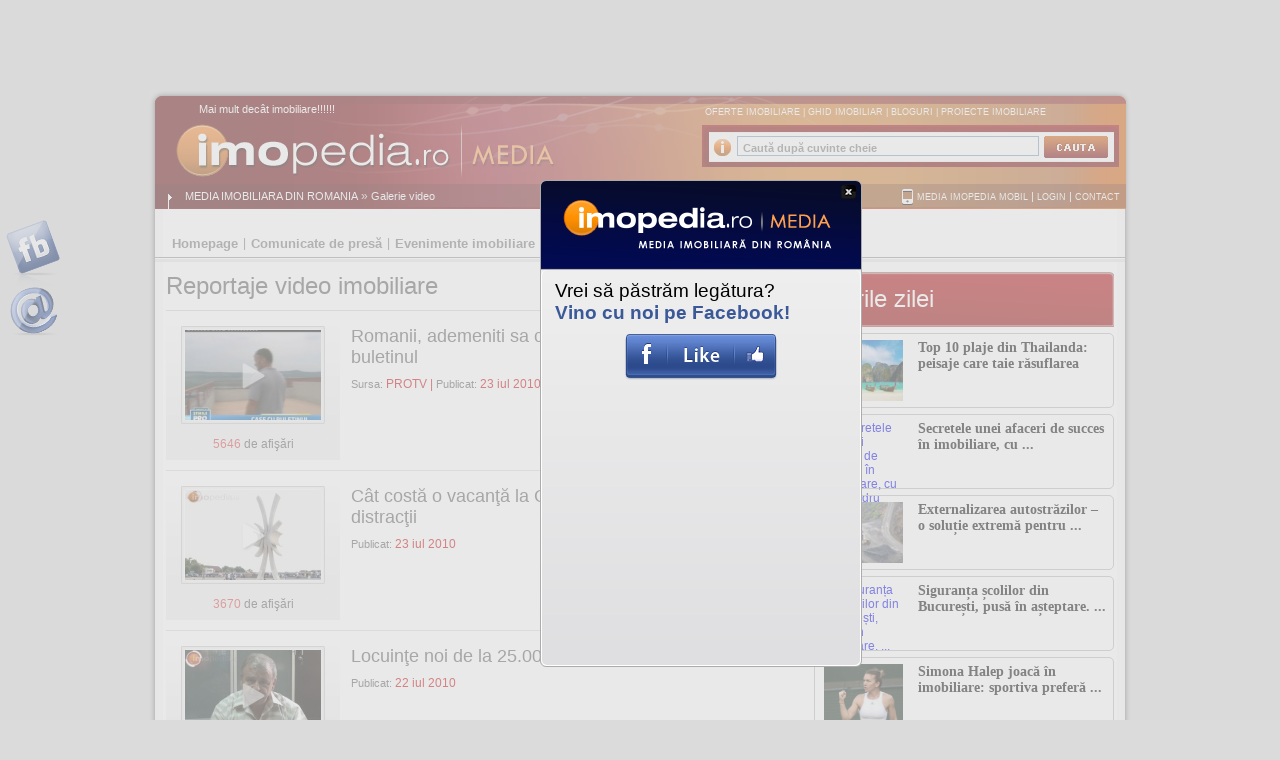

--- FILE ---
content_type: text/html; charset=UTF-8
request_url: https://media.imopedia.ro/galerie-video/page-6.html
body_size: 14794
content:
<!DOCTYPE HTML PUBLIC "-//W3C//DTD HTML 4.01 Transitional//EN" "http://www.w3.org/TR/html4/loose.dtd">
<html lang="ro">
<head>
<meta http-equiv="Content-Type" content="text/html; charset=utf-8">
<title>Reportaje video din imobiliare, pagina 7</title>
<meta name="lang" content="ro">
<meta name="description" content="Vezi cele mai noi reportaje imobiliare. Materiale video despre proiecte si evenimente imobiliare. Pagina 7">
<meta name="keywords" content="video imobiliar, reportaje video imobiliare, tururi virtuale imobiliare, arhiva video imobiliara">
<meta property="fb:app_id" content="220083401365846">
<meta property="fb:admins" content="1462234734,1799267606,100001088907223" />
<script data-ad-client="ca-pub-5675087295045255" async src="https://pagead2.googlesyndication.com/pagead/js/adsbygoogle.js" type="93213c6c6f3e95d26661ab54-text/javascript"></script>
<link rel="shortcut icon" href="/favicon.ico" type="image/x-icon">
<link rel="alternate" type="application/rss+xml" title="Articole RSS - MEDIA" href="https://media.imopedia.ro/rss">
<meta property="article:publisher" content="https://www.facebook.com/media.imopedia.ro" />
	<link rel="stylesheet" type="text/css" href="/css/default.css?1429694600">
<link rel="stylesheet" type="text/css" href="/css/facelift.css?1426083739">
<link rel="stylesheet" type="text/css" href="/css/linkuri_listing.css?1">
<link rel="stylesheet" type="text/css" href="/css/lightdiv.css">
<link rel="stylesheet" type="text/css" href="//classic.imopedia.ro/css/agent.css">
<link rel="stylesheet" type="text/css" href="/plugins/lightbox/css/lightbox.css">
<link rel="stylesheet" type="text/css" href="/plugins/lightbox/css/lightbox.css" media="screen">

<!--[if lt IE 7]>
<script defer type="text/javascript" src="/js/pngfix.js"></script>
<style type="text/css">
#funda{
 	behavior: url(/js/pngfix.htc);
}
</style>
<![endif]-->

<script type="93213c6c6f3e95d26661ab54-text/javascript" src="/plugins/scriptaculous-js-1.9.0/protaculous_new.js"></script>
<script type="93213c6c6f3e95d26661ab54-text/javascript" src="//classic.imopedia.ro/js/lightdiv.js"></script>
<script type="93213c6c6f3e95d26661ab54-text/javascript" src="//classic.imopedia.ro/js/agent.js"></script>
<script type="93213c6c6f3e95d26661ab54-text/javascript" src="/js/navcontent.js?1"></script>
<script type="93213c6c6f3e95d26661ab54-text/javascript" src="/plugins/lightbox/js/lightbox.js"></script>
<script type="93213c6c6f3e95d26661ab54-text/javascript" src="/plugins/swfobject/swfobject.js"></script>
<script type="93213c6c6f3e95d26661ab54-text/javascript" src="/js/functions.js?1363353675"></script>
<script type="93213c6c6f3e95d26661ab54-text/javascript" src="https://apis.google.com/js/plusone.js">{lang: 'ro'}</script>
</head>
<body>
<style>
.overlay_menu{
    background: none repeat scroll 0 0 #dbdbdb;
	top: 0;
	left: 0;	
    opacity: 0.6;
	filter: Alpha(Opacity=60);
    position: absolute;
    z-index: 10000;	
}

#fb_share_over{
	margin:0 auto;
	width:200px;	
}

.fb_share_over{
	position:absolute;
    z-index: 10001;
	margin-top:180px;
	background: #f2f2f2; /* Old browsers */
	background: -moz-linear-gradient(top,  #f2f2f2 0%, #dfdfe1 100%); /* FF3.6+ */
	background: -webkit-gradient(linear, left top, left bottom, color-stop(0%,#f2f2f2), color-stop(100%,#dfdfe1)); /* Chrome,Safari4+ */
	background: -webkit-linear-gradient(top,  #f2f2f2 0%,#dfdfe1 100%); /* Chrome10+,Safari5.1+ */
	background: -o-linear-gradient(top,  #f2f2f2 0%,#dfdfe1 100%); /* Opera 11.10+ */
	background: -ms-linear-gradient(top,  #f2f2f2 0%,#dfdfe1 100%); /* IE10+ */
	background: linear-gradient(to bottom,  #f2f2f2 0%,#dfdfe1 100%); /* W3C */
	filter: progid:DXImageTransform.Microsoft.gradient( startColorstr='#f2f2f2', endColorstr='#dfdfe1',GradientType=0 ); /* IE6-9 */
	border:1px solid #ababab;
	-moz-border-radius:6px;
	-webkit-border-radius:6px;
	-o-border-radius:6px;
	border-radius:6px;	
}

.fb_share_over .fb_header{
	
}

.fb_share_over .fb_cnt{
	padding:0px 13px 10px;
	border:1px solid #fff;
	-moz-border-radius:6px;
	-webkit-border-radius:6px;
	-o-border-radius:6px;
	border-radius:6px;	
	border-top:none;
}

.fb_share_over .fb_cnt .like{
	text-align:center;
}

.fb_share_over .fb_cnt .legatura{
	font-size:19px;
	padding:10px 0 10px 0;
}

.fb_share_over .fb_cnt .legatura *{
	font-size:19px;
}

.fb_share_over .fb_cnt .legatura .blue{
	color:#3b5998;
	font-weight:bold;
}

.fb_share_over .fb_cnt .legatura .blue{
	color:#3b5998;
}
</style>
<div id="fb_share_over" style="display:none">
	<div class="fb_share_over">
		<img src="/images/fb_share_over/close.png" onClick="if (!window.__cfRLUnblockHandlers) return false; hideOverlay()" style="position:absolute; margin:3px 0 0 300px; cursor:pointer" data-cf-modified-93213c6c6f3e95d26661ab54-="">
		<div class="fb_header"><img src="/images/fb_share_over/header.png"></div>
		<div class="fb_cnt">
			<div class="legatura">
				<div>Vrei să păstrăm legătura?</div>
				<div class="blue">Vino cu noi pe Facebook!</div>
			</div>
			<div class="like"><a href="https://www.facebook.com/media.imopedia.ro" target="_blank"><img src="/images/fb_share_over/like.png"></a></div>
			<div class="desp_s"></div>
			<div>
				<iframe src="https://www.facebook.com/plugins/likebox.php?href=http://www.facebook.com/pages/mediaimopediaro/266645390390&width=292&colorscheme=light&connections=10&stream=false&header=false&height=260&border_color=000" scrolling="no" frameborder="0" style="border:none; overflow:hidden; width:292px; height:260px;" allowTransparency="true"></iframe>			
			
			</div>		
		</div>
	</div>
</div>
<script type="93213c6c6f3e95d26661ab54-text/javascript">
Event.observe(window,'load',function(){
	showOverlay();
});
</script><script type="93213c6c6f3e95d26661ab54-text/javascript">

  var _gaq = _gaq || [];
  _gaq.push(['_setAccount', 'UA-244815-9']);
  _gaq.push(['_trackPageview']);

  (function() {
    var ga = document.createElement('script'); ga.type = 'text/javascript'; ga.async = true;
    ga.src = ('https:' == document.location.protocol ? 'https://ssl' : 'http://www') + '.google-analytics.com/ga.js';
    var s = document.getElementsByTagName('script')[0]; s.parentNode.insertBefore(ga, s);
  })();

</script>

<div id="ears" style="width:246px; margin:0 0 0 -185px">
	<div class="left_info_ears" id="left_info_ears">
		<div id="facebook_ears" style="">
			<iframe src="//www.facebook.com/plugins/likebox.php?href=http://www.facebook.com/pages/mediaimopediaro/266645390390&width=185&colorscheme=light&connections=10&stream=false&header=true&height=425" scrolling="no" frameborder="0" style="border:none; overflow:hidden; width:185px; height:425px;" allowTransparency="true"></iframe>
		</div>
		<div id="contacteaza_ears" style="display:none">
			<div class="title">Contacteaza-ne</div>
			<div class="desp_l"></div>
			<div class="item">
				<div class="label">Nume *</div><div class="input"><input type="text" id="nume_ear"></div>
			</div>
			<div class="item">
				<div class="label">Email *</div><div class="input"><input type="text" id="email_ear"></div>
			</div>
			<div class="item">
				<div class="label">Telefon</div><div class="input"><input type="text" id="telefon_ear"></div>
			</div>
			<div class="item">
				<div class="label">WEB</div><div class="input"><input type="text" id="web_ear"></div>
			</div>
			<div class="desp_l"></div>
			<div class="item">
				<div class="label">&nbsp;</div><div class="input"><img src="/images/button_trimite.gif" style="cursor:pointer" onClick="if (!window.__cfRLUnblockHandlers) return false; contact_homepage()" data-cf-modified-93213c6c6f3e95d26661ab54-=""></div>
			</div>
			<div class="desp_l"></div>
			<div class="desp_l"></div>
			<div class="note"><strong>Note:</strong><br>Campurile marcate cu (*) sunt obligatorii</div>
		</div>
	</div>
	<div class="icon_ears">
		<img src="/images/ears/facebook.png" style="cursor:pointer" id="icon_fb_ear" >
		<div class="clear"></div>
		<img src="/images/ears/contact.png" style="cursor:pointer" id="icon_contact_ear">
	</div>
	<div class="clear"></div>
</div>
<script type="93213c6c6f3e95d26661ab54-text/javascript">
Event.observe(document,'dom:loaded',function(){
	$('nume_ear').value = $('email_ear').value = $('telefon_ear').value = $('web_ear').value = '';
});

Event.observe(document,'click',function(){
	//event.stop();
	if(over_ear==0) hideEars2();
});
Event.observe('icon_fb_ear','mouseover',function(){
	showEars2(1);
});
Event.observe('icon_contact_ear','mouseover',function(){
	showEars2(2);
});

Event.observe('ears','mouseleave',function(){
	if($('nume_ear').value=='' && $('email_ear').value=='' && $('telefon_ear').value=='' && $('web_ear').value=='') hideEars2();
});


Event.observe('left_info_ears','mouseenter',function(){
	over_ear = 1;
});
Event.observe('left_info_ears','mouseleave',function(){
	over_ear = 0;
	//alert(over_ear);
});
Event.observe('icon_fb_ear','mouseenter',function(){
	over_ear = 1;
});
Event.observe('icon_fb_ear','mouseleave',function(){
	over_ear = 0;
});
Event.observe('icon_contact_ear','mouseenter',function(){
	over_ear = 1;
});
Event.observe('icon_contact_ear','mouseleave',function(){
	over_ear = 0;
});

</script>




<div id="main">
	<div id="top_banners" style="padding-bottom:0">
	<div>
<script async src="//pagead2.googlesyndication.com/pagead/js/adsbygoogle.js" type="93213c6c6f3e95d26661ab54-text/javascript"></script>
<!-- media sus -->
<ins class="adsbygoogle"
     style="display:inline-block;width:728px;height:90px"
     data-ad-client="ca-pub-5675087295045255"
     data-ad-slot="1186979329"></ins>
<script type="93213c6c6f3e95d26661ab54-text/javascript">
(adsbygoogle = window.adsbygoogle || []).push({});
</script>	<div class="clear"></div>
</div><script type="93213c6c6f3e95d26661ab54-text/javascript">
        var curCookie = "curent_19966=0;path=/";
        document.cookie = curCookie;
</script>
	</div>
	<div id="main_site">
        	<div id="top_site">
			<div style="height:93px">
			<div class="left">
				<div class="head_st">Mai mult decât imobiliare!!!!!!</div>
				<div class="head_link"><a href="/" title="Ştiri imobiliare. Noutăţi şi informaţii imobiliare"><img src="/images/blank.gif" border="0" width="379" height="58" alt="Stiri imobiliare. Noutati si informatii imobiliare"></a></div>
			</div>
			<div class="cauta_dr">
				<div class="text_caut_up"><a href="http://www.imopedia.ro" title="imobiliare" target="_blank">OFERTE IMOBILIARE</a> |
                    <a href="http://ghid.imopedia.ro" title="Ghid imobiliar" target="_blank">GHID IMOBILIAR</a> |
                    <a href="http://blog.imopedia.ro" title="Bloguri din sectorul imobiliar" target="_blank">BLOGURI</a> |
					<a href="http://www.imopedia.ro/locuinte-noi/" title="Proiecte imobiliare" target="_blank">PROIECTE IMOBILIARE</a>
				</div>
				<div class="text">&nbsp;</div>
				<div class="caseta_cauta">
                    <form action="/" id="cauta" name="cauta" method="get">
                    	<input type="hidden" name="section" id="section" value="cautare">                    	<input type="hidden" name="screen" id="screen" value="index">                        <input class="inp_cauta" id="inp_cauta" name="search[text]" value="Caută după cuvinte cheie" onfocus="if (!window.__cfRLUnblockHandlers) return false; javascript: if (this.value=='Caută după cuvinte cheie') this.value=''; this.style.color='#000000'" onBlur="if (!window.__cfRLUnblockHandlers) return false; if(this.value=='') {this.value='Caută după cuvinte cheie'; this.style.color='#7C7C7C'}" style="color:#7C7C7C;" data-cf-modified-93213c6c6f3e95d26661ab54-="">
                    </form>
					<input type="button" class="btn_cauta" onclick="if (!window.__cfRLUnblockHandlers) return false; javascript:$('cauta').submit()" title="Cauta" data-cf-modified-93213c6c6f3e95d26661ab54-="">
                </div>
<script type="93213c6c6f3e95d26661ab54-text/javascript">
var e = $('inp_cauta');
e.autocomplete = 'off';
</script>
				<div class="clear"></div>
				                <div style='margin: -9px 0 0 35px; padding: 0px; width: 250px;background-color:#ffc;border:1px solid #666666;overflow:auto;position:absolute;z-index:1;display:none; width:300px' id='inp_cauta_div'></div>
			</div>
			<div class="clear"></div>
			</div>
			<div id="top_meniu">
                <div class="text3"><img src="/images/facelift/stegulet.gif" alt="Stegulet"></div>
                <div class="text1"><a href='/' title='Home'>MEDIA IMOBILIARA DIN ROMANIA</a><span class='sep'>&nbsp;&raquo;&nbsp;</span><a href="/galerie-video/index.html" title="Galerie video">Galerie video</a></div>
                <div class="contact"><a href="http://www.media.imopedia.ro/imopedia-srl/contact.html">CONTACT</a>&nbsp;&nbsp;&nbsp;&nbsp;</div>
                                <div class="contact"><a href="http://www.imopedia.ro/cont/login.html">LOGIN</a>&nbsp;|&nbsp;</div>
				                <div class="contact" style="background:url(/images/mobile.png) 0px 6px no-repeat">&nbsp;&nbsp;&nbsp;&nbsp;&nbsp;<a href="https://www.imopedia.ro/stiri-imobiliare" target="_blank">MEDIA IMOPEDIA MOBIL</a>&nbsp;|&nbsp;</div>
                                <div class="clear"></div>
            </div>
            <div class="clear"></div>
		</div>
        <div class="clear"></div>
	<div class="clear"></div>
					<div class="desp_m"></div>
 
            
			<div class="meniu">
				<div class="item" id="meniu_1_1">
					<div class="l"></div>
					<div class="in"><a href="/" title="Ştiri imobiliare. Noutăţi şi informaţii imobiliare">Homepage</a></div>
					<div class="r"></div>
				</div>
                <div class="desp">|</div>				<div class="item " id="meniu_1_2">
					<div class="l"></div>
					<div class="in"><a href="/comunicate-de-presa.html" title="Comunicate de presă">Comunicate de presă</a></div>
					<div class="r"></div>
				</div>
                <div class="desp">|</div>				<div class="item " id="meniu_1_3">
                    <div class="l"></div>
                    <div class="in"><a href="/evenimente-imobiliare.html" title="Targuri si evenimente imobiliare">Evenimente imobiliare</a></div>
					<div class="r"></div>
				</div>
                <div class="desp">|</div>				<div class="item " id="meniu_1_4">
					<div class="l"></div>
					<div class="in"><a href="/stiri-imobiliare.html" title="Ştiri imobiliare">Ştiri </a></div>
					<div class="r"></div>
				</div>
                <div class="desp">|</div>				<div class="item " id="meniu_1_5">
					<div class="l"></div>
					<div class="in"><a href="/analize-imobiliare.html" title="Analize imobiliare">Analize</a></div>
					<div class="r"></div>
				</div>
                				<div class="item item_act" id="meniu_1_5">
					<div class="l"></div>
					<div class="in"><a href="/rss/galerie-video-41.html" title="RSS" target="_blank"><img src="/images/rss_icon.gif" alt="RSS"></a>&nbsp;<a href="/galerie-video/index.html" title="Arhiva video">Arhiva video</a></div>
					<div class="r"></div>
				</div>

							</div>
		<div class="the_cnt" style="background:none">
				<div id="left_site" >
    <h1 id="header_list">Reportaje video imobiliare</h1>
    <div id="listing">
        <div class="clear"></div>
            <div class="item">
            <div class="left_info">
                <div class='img'><a href="/galerie-video/romanii-ademeniti-sa-cumpere-case-prin-creditul-cu-buletinul-13122.html" title="Romanii, ademeniti sa cumpere case prin creditul cu buletinul"Array><img src='/usr/thumbs/wthumb_136_x_90_12567-60435850-2.jpg' alt='Romanii, ademeniti sa cumpere case prin creditul cu buletinul' border='0'></a></div>
                <div class="under_img">
                                        <span>5646</span> de afişări                                    </div>
            </div>
            <div class="cnt">
                <div class="title"><h2
                        class="titlu1_h2"><a href="/galerie-video/romanii-ademeniti-sa-cumpere-case-prin-creditul-cu-buletinul-13122.html" title="Romanii, ademeniti sa cumpere case prin creditul cu buletinul"Array>Romanii, ademeniti sa cumpere case prin creditul cu buletinul</a></h2>
                </div>
                <div class="info">Sursa: <span class="color"><a
                            href="/cautare/autor/protv-211"
                            title="">PROTV</a> |</span> Publicat:
                    <span
                        class="color">23 iul 2010</span> </div>
                <div class="text"></div>
            </div>
        </div>
            <div class="item">
            <div class="left_info">
                <div class='img'><a href="/galerie-video/cat-costa-o-vacanta-la-costinesti-cazare-masa-si-distractii-13115.html" title="Cât costă o vacanţă la Costineşti: cazare, masă şi distracţii"Array><img src='/usr/thumbs/wthumb_136_x_90_12557-costiensti.jpg' alt='Cât costă o vacanţă la Costineşti: cazare, masă şi distracţii' border='0'></a></div>
                <div class="under_img">
                                        <span>3670</span> de afişări                                    </div>
            </div>
            <div class="cnt">
                <div class="title"><h2
                        class="titlu1_h2"><a href="/galerie-video/cat-costa-o-vacanta-la-costinesti-cazare-masa-si-distractii-13115.html" title="Cât costă o vacanţă la Costineşti: cazare, masă şi distracţii"Array>Cât costă o vacanţă la Costineşti: cazare, masă şi distracţii</a></h2>
                </div>
                <div class="info"> Publicat:
                    <span
                        class="color">23 iul 2010</span> </div>
                <div class="text"></div>
            </div>
        </div>
            <div class="item">
            <div class="left_info">
                <div class='img'><a href="/galerie-video/locuinte-noi-de-la-25-000-euro-in-eforie-nord-13095.html" title="Locuinţe noi de la 25.000 euro în Eforie Nord"Array><img src='/usr/thumbs/wthumb_136_x_90_12528-Eforie_Nord_imobiliar.FLV' alt='Locuinţe noi de la 25.000 euro în Eforie Nord' border='0'></a></div>
                <div class="under_img">
                                        <span>2236</span> de afişări                                    </div>
            </div>
            <div class="cnt">
                <div class="title"><h2
                        class="titlu1_h2"><a href="/galerie-video/locuinte-noi-de-la-25-000-euro-in-eforie-nord-13095.html" title="Locuinţe noi de la 25.000 euro în Eforie Nord"Array>Locuinţe noi de la 25.000 euro în Eforie Nord</a></h2>
                </div>
                <div class="info"> Publicat:
                    <span
                        class="color">22 iul 2010</span> </div>
                <div class="text"></div>
            </div>
        </div>
            <div class="item">
            <div class="left_info">
                <div class='img'><a href="/galerie-video/eforie-nord-13050.html" title="Eforie Nord"Array><img src='/usr/thumbs/wthumb_136_x_90_12472-Eforie_Nord.FLV' alt='Eforie Nord' border='0'></a></div>
                <div class="under_img">
                                        <span>5014</span> de afişări                                    </div>
            </div>
            <div class="cnt">
                <div class="title"><h2
                        class="titlu1_h2"><a href="/galerie-video/eforie-nord-13050.html" title="Eforie Nord"Array>Eforie Nord</a></h2>
                </div>
                <div class="info"> Publicat:
                    <span
                        class="color">16 iul 2010</span> </div>
                <div class="text"></div>
            </div>
        </div>
            <div class="item">
            <div class="left_info">
                <div class='img'><a href="/galerie-video/constanta-cazare-in-apartamente-de-doua-camere-de-la-60-lei-noapte-13048.html" title="Constanta: Cazare in apartamente de doua camere de la 60 lei/noapte"Array><img src='/usr/thumbs/wthumb_136_x_90_12468-Constanta.FLV' alt='Constanta: Cazare in apartamente de doua camere de la 60 lei/noapte' border='0'></a></div>
                <div class="under_img">
                                        <span>2803</span> de afişări                                    </div>
            </div>
            <div class="cnt">
                <div class="title"><h2
                        class="titlu1_h2"><a href="/galerie-video/constanta-cazare-in-apartamente-de-doua-camere-de-la-60-lei-noapte-13048.html" title="Constanta: Cazare in apartamente de doua camere de la 60 lei/noapte"Array>Constanta: Cazare in apartamente de doua camere de la 60 lei/noapte</a></h2>
                </div>
                <div class="info"> Publicat:
                    <span
                        class="color">15 iul 2010</span> </div>
                <div class="text"></div>
            </div>
        </div>
            <div class="item">
            <div class="left_info">
                <div class='img'><a href="/galerie-video/proprietarii-se-inghesuie-in-zona-herastrau-12991.html" title="Proprietarii se înghesuie în zona Herăstrău"Array><img src='/usr/thumbs/wthumb_136_x_90_12352-Herastrau.FLV' alt='Proprietarii se înghesuie în zona Herăstrău' border='0'></a></div>
                <div class="under_img">
                                        <span>2453</span> de afişări                                    </div>
            </div>
            <div class="cnt">
                <div class="title"><h2
                        class="titlu1_h2"><a href="/galerie-video/proprietarii-se-inghesuie-in-zona-herastrau-12991.html" title="Proprietarii se înghesuie în zona Herăstrău"Array>Proprietarii se înghesuie în zona Herăstrău</a></h2>
                </div>
                <div class="info">Sursa: <span class="color"><a
                            href="/cautare/autor/imopedia-ro-168"
                            title="">IMOPEDIA.ro</a> |</span> Publicat:
                    <span
                        class="color">08 iul 2010</span> </div>
                <div class="text"></div>
            </div>
        </div>
            <div class="item">
            <div class="left_info">
                <div class='img'><a href="/galerie-video/afaceri-imobiliare-si-nu-numai-12982.html" title="Afaceri  imobiliare si nu numai"Array><img src='/usr/thumbs/wthumb_136_x_90_12340-KidiCoaf.FLV' alt='Afaceri  imobiliare si nu numai' border='0'></a></div>
                <div class="under_img">
                                        <span>3064</span> de afişări                                    </div>
            </div>
            <div class="cnt">
                <div class="title"><h2
                        class="titlu1_h2"><a href="/galerie-video/afaceri-imobiliare-si-nu-numai-12982.html" title="Afaceri  imobiliare si nu numai"Array>Afaceri  imobiliare si nu numai</a></h2>
                </div>
                <div class="info"> Publicat:
                    <span
                        class="color">07 iul 2010</span> <span class="color">| </span>
                        <div class="update_medie"><img src="/images/red_star_left.gif" alt=" "><img src="/images/red_star_right.gif" class="padding_star" alt=" "><img src="/images/red_star_left.gif" alt=" "><img src="/images/red_star_right.gif" class="padding_star" alt=" "><img src="/images/red_star_left.gif" alt=" "><img src="/images/red_star_right.gif" class="padding_star" alt=" "><img src="/images/red_star_left.gif" alt=" "><img src="/images/red_star_right.gif" class="padding_star" alt=" "><img src="/images/red_star_left.gif" alt=" "><img src="/images/red_star_right.gif" class="padding_star" alt=" "></div></div>
                <div class="text"></div>
            </div>
        </div>
            <div class="item">
            <div class="left_info">
                <div class='img'><a href="/galerie-video/cazare-in-regim-hotelier-12968.html" title="Cazare in regim hotelier"Array><img src='/usr/thumbs/wthumb_136_x_90_12329-Cazare_in_regim_hotelier.jpg' alt='Cazare in regim hotelier' border='0'></a></div>
                <div class="under_img">
                                        <span>2045</span> de afişări                                    </div>
            </div>
            <div class="cnt">
                <div class="title"><h2
                        class="titlu1_h2"><a href="/galerie-video/cazare-in-regim-hotelier-12968.html" title="Cazare in regim hotelier"Array>Cazare in regim hotelier</a></h2>
                </div>
                <div class="info">Sursa: <span class="color"><a
                            href="/cautare/autor/imopedia-ro-168"
                            title="">IMOPEDIA.ro</a> |</span> Publicat:
                    <span
                        class="color">06 iul 2010</span> <span class="color">| </span>
                        <div class="update_medie"><img src="/images/red_star_left.gif" alt=" "><img src="/images/red_star_right.gif" class="padding_star" alt=" "><img src="/images/red_star_left.gif" alt=" "><img src="/images/red_star_right.gif" class="padding_star" alt=" "><img src="/images/red_star_left.gif" alt=" "><img src="/images/red_star_right.gif" class="padding_star" alt=" "><img src="/images/red_star_left.gif" alt=" "><img src="/images/red_star_right.gif" class="padding_star" alt=" "><img src="/images/red_star_left.gif" alt=" "><img src="/images/red_star_right.gif" class="padding_star" alt=" "></div></div>
                <div class="text"></div>
            </div>
        </div>
            <div class="item">
            <div class="left_info">
                <div class='img'><a href="/galerie-video/harta-locuintelor-din-bucuresti-ilfov-12960.html" title="Harta locuintelor din Bucuresti/ Ilfov"Array><img src='/usr/thumbs/wthumb_136_x_90_12316-Output.jpg' alt='Harta locuintelor din Bucuresti/ Ilfov' border='0'></a></div>
                <div class="under_img">
                                        <span>3155</span> de afişări                                    </div>
            </div>
            <div class="cnt">
                <div class="title"><h2
                        class="titlu1_h2"><a href="/galerie-video/harta-locuintelor-din-bucuresti-ilfov-12960.html" title="Harta locuintelor din Bucuresti/ Ilfov"Array>Harta locuintelor din Bucuresti/ Ilfov</a></h2>
                </div>
                <div class="info">Sursa: <span class="color"><a
                            href="/cautare/autor/realitatea-tv-online-76"
                            title="">Realitatea TV Online</a> |</span> Publicat:
                    <span
                        class="color">05 iul 2010</span> </div>
                <div class="text"></div>
            </div>
        </div>
            <div class="item">
            <div class="left_info">
                <div class='img'><a href="/galerie-video/este-un-moment-bun-sa-ti-cumperi-prima-casa-12932.html" title="Este un moment bun să-ţi cumperi prima casă"Array><img src='/usr/thumbs/wthumb_136_x_90_12251-Sischin.FLV' alt='Este un moment bun să-ţi cumperi prima casă' border='0'></a></div>
                <div class="under_img">
                                        <span>3105</span> de afişări                                    </div>
            </div>
            <div class="cnt">
                <div class="title"><h2
                        class="titlu1_h2"><a href="/galerie-video/este-un-moment-bun-sa-ti-cumperi-prima-casa-12932.html" title="Este un moment bun să-ţi cumperi prima casă"Array>Este un moment bun să-ţi cumperi prima casă</a></h2>
                </div>
                <div class="info"> Publicat:
                    <span
                        class="color">01 iul 2010</span> <span class="color">| </span>
                        <div class="update_medie"><img src="/images/red_star_left.gif" alt=" "><img src="/images/red_star_right.gif" class="padding_star" alt=" "><img src="/images/red_star_left.gif" alt=" "><img src="/images/red_star_right.gif" class="padding_star" alt=" "><img src="/images/red_star_left.gif" alt=" "><img src="/images/red_star_right.gif" class="padding_star" alt=" "><img src="/images/red_star_left.gif" alt=" "><img src="/images/red_star_right.gif" class="padding_star" alt=" "><img src="/images/red_star_left.gif" alt=" "><img src="/images/red_star_right.gif" class="padding_star" alt=" "></div></div>
                <div class="text"></div>
            </div>
        </div>
            <div class="item">
            <div class="left_info">
                <div class='img'><a href="/galerie-video/am-gasit-cartierul-perfect-primaverii-12908.html" title="Am gasit cartierul perfect: Primaverii!"Array><img src='/usr/thumbs/wthumb_136_x_90_12226-Primaverii_1.FLV' alt='Am gasit cartierul perfect: Primaverii!' border='0'></a></div>
                <div class="under_img">
                                        <span>3783</span> de afişări                                    </div>
            </div>
            <div class="cnt">
                <div class="title"><h2
                        class="titlu1_h2"><a href="/galerie-video/am-gasit-cartierul-perfect-primaverii-12908.html" title="Am gasit cartierul perfect: Primaverii!"Array>Am gasit cartierul perfect: Primaverii!</a></h2>
                </div>
                <div class="info"> Publicat:
                    <span
                        class="color">29 iun 2010</span> </div>
                <div class="text"></div>
            </div>
        </div>
            <div class="item">
            <div class="left_info">
                <div class='img'><a href="/galerie-video/aviatorilor-zona-unde-ambasadele-dau-tonul-chiriilor-12875.html" title="Aviatorilor: zona unde ambasadele dau tonul chiriilor"Array><img src='/usr/thumbs/wthumb_136_x_90_12186-Aviatorilor_1.FLV' alt='Aviatorilor: zona unde ambasadele dau tonul chiriilor' border='0'></a></div>
                <div class="under_img">
                                        <span>2973</span> de afişări                                    </div>
            </div>
            <div class="cnt">
                <div class="title"><h2
                        class="titlu1_h2"><a href="/galerie-video/aviatorilor-zona-unde-ambasadele-dau-tonul-chiriilor-12875.html" title="Aviatorilor: zona unde ambasadele dau tonul chiriilor"Array>Aviatorilor: zona unde ambasadele dau tonul chiriilor</a></h2>
                </div>
                <div class="info"> Publicat:
                    <span
                        class="color">24 iun 2010</span> </div>
                <div class="text"></div>
            </div>
        </div>
            <div class="item">
            <div class="left_info">
                <div class='img'><a href="/galerie-video/piata-imobiliara-da-semne-de-revenire-dar-preturile-raman-mici-12841.html" title="Piata imobiliara da semne de revenire, dar preturile raman mici"Array><img src='/usr/thumbs/wthumb_136_x_90_12142-60429601-2.jpg' alt='Piata imobiliara da semne de revenire, dar preturile raman mici' border='0'></a></div>
                <div class="under_img">
                                        <span>2134</span> de afişări                                    </div>
            </div>
            <div class="cnt">
                <div class="title"><h2
                        class="titlu1_h2"><a href="/galerie-video/piata-imobiliara-da-semne-de-revenire-dar-preturile-raman-mici-12841.html" title="Piata imobiliara da semne de revenire, dar preturile raman mici"Array>Piata imobiliara da semne de revenire, dar preturile raman mici</a></h2>
                </div>
                <div class="info"> Publicat:
                    <span
                        class="color">21 iun 2010</span> </div>
                <div class="text"></div>
            </div>
        </div>
            <div class="item">
            <div class="left_info">
                <div class='img'><a href="/galerie-video/calea-calarasilor-vanzari-putine-preturi-mult-mai-mici-decat-in-2008-12814.html" title="Calea Călăraşilor: Vânzări puţine, preţuri mult mai mici decât în 2008"Array><img src='/usr/thumbs/wthumb_136_x_90_12083-Calarasi.FLV' alt='Calea Călăraşilor: Vânzări puţine, preţuri mult mai mici decât în 2008' border='0'></a></div>
                <div class="under_img">
                                        <span>2436</span> de afişări                                    </div>
            </div>
            <div class="cnt">
                <div class="title"><h2
                        class="titlu1_h2"><a href="/galerie-video/calea-calarasilor-vanzari-putine-preturi-mult-mai-mici-decat-in-2008-12814.html" title="Calea Călăraşilor: Vânzări puţine, preţuri mult mai mici decât în 2008"Array>Calea Călăraşilor: Vânzări puţine, preţuri mult mai mici decât în 2008</a></h2>
                </div>
                <div class="info"> Publicat:
                    <span
                        class="color">17 iun 2010</span> </div>
                <div class="text"></div>
            </div>
        </div>
            <div class="item">
            <div class="left_info">
                <div class='img'><a href="/galerie-video/preturile-apartamentelor-din-zona-giurgiului-eroii-revolutiei-s-au-injumatatit-12758.html" title="Preţurile apartamentelor din zona Giurgiului-Eroii Revoluţiei s-au înjumătăţit"Array><img src='/usr/thumbs/wthumb_136_x_90_11975-Giurgiului.FLV' alt='Preţurile apartamentelor din zona Giurgiului-Eroii Revoluţiei s-au înjumătăţit' border='0'></a></div>
                <div class="under_img">
                                        <span>2831</span> de afişări                                    </div>
            </div>
            <div class="cnt">
                <div class="title"><h2
                        class="titlu1_h2"><a href="/galerie-video/preturile-apartamentelor-din-zona-giurgiului-eroii-revolutiei-s-au-injumatatit-12758.html" title="Preţurile apartamentelor din zona Giurgiului-Eroii Revoluţiei s-au înjumătăţit"Array>Preţurile apartamentelor din zona Giurgiului-Eroii Revoluţiei s-au înjumătăţit</a></h2>
                </div>
                <div class="info">Sursa: <span class="color"><a
                            href="/cautare/autor/cristina-tamas-185"
                            title="">Cristina Tamaş, IMOPEDIA.ro</a> |</span> Publicat:
                    <span
                        class="color">10 iun 2010</span> </div>
                <div class="text"></div>
            </div>
        </div>
            <div class="item">
            <div class="left_info">
                <div class='img'><a href="/galerie-video/unde-gasesti-cele-mai-ieftine-locuinte-noi-in-bucuresti-12733.html" title="Unde găseşti cele mai ieftine locuinţe noi în Bucureşti"Array><img src='/usr/thumbs/wthumb_136_x_90_11947-d11f85d52018c063ff006622aee7b028.jpg' alt='Unde găseşti cele mai ieftine locuinţe noi în Bucureşti' border='0'></a></div>
                <div class="under_img">
                                        <span>2927</span> de afişări                                    </div>
            </div>
            <div class="cnt">
                <div class="title"><h2
                        class="titlu1_h2"><a href="/galerie-video/unde-gasesti-cele-mai-ieftine-locuinte-noi-in-bucuresti-12733.html" title="Unde găseşti cele mai ieftine locuinţe noi în Bucureşti"Array>Unde găseşti cele mai ieftine locuinţe noi în Bucureşti</a></h2>
                </div>
                <div class="info">Sursa: <span class="color"><a
                            href="/cautare/autor/money-ro-246"
                            title="">Money.ro</a> |</span> Publicat:
                    <span
                        class="color">08 iun 2010</span> </div>
                <div class="text"></div>
            </div>
        </div>
            <div class="item">
            <div class="left_info">
                <div class='img'><a href="/galerie-video/stefan-cel-mare-12684.html" title="Stefan cel Mare"Array><img src='/usr/thumbs/wthumb_136_x_90_11889-Stefan_cel_Mare.FLV' alt='Stefan cel Mare' border='0'></a></div>
                <div class="under_img">
                                        <span>2290</span> de afişări                                    </div>
            </div>
            <div class="cnt">
                <div class="title"><h2
                        class="titlu1_h2"><a href="/galerie-video/stefan-cel-mare-12684.html" title="Stefan cel Mare"Array>Stefan cel Mare</a></h2>
                </div>
                <div class="info"> Publicat:
                    <span
                        class="color">03 iun 2010</span> <span class="color">| </span>
                        <div class="update_medie"><img src="/images/red_star_left.gif" alt=" "><img src="/images/red_star_right.gif" class="padding_star" alt=" "><img src="/images/red_star_left.gif" alt=" "><img src="/images/red_star_right.gif" class="padding_star" alt=" "><img src="/images/red_star_left.gif" alt=" "><img src="/images/red_star_right.gif" class="padding_star" alt=" "><img src="/images/red_star_left.gif" alt=" "><img src="/images/red_star_right.gif" class="padding_star" alt=" "><img src="/images/red_star_left.gif" alt=" "><img src="/images/gray_star_right.gif" class="padding_star" alt=" "></div></div>
                <div class="text"></div>
            </div>
        </div>
            <div class="item">
            <div class="left_info">
                <div class='img'><a href="/galerie-video/primaria-brasov-elibereaza-din-nou-autorizatii-de-construire-dupa-doi-ani-de-pauza-12660.html" title="Primăria Braşov eliberează din nou autorizaţii de construire, după doi ani de pauză"Array><img src='/usr/thumbs/wthumb_136_x_90_11860-Brasov_primar.FLV' alt='Primăria Braşov eliberează din nou autorizaţii de construire, după doi ani de pauză' border='0'></a></div>
                <div class="under_img">
                                        <span>2311</span> de afişări                                    </div>
            </div>
            <div class="cnt">
                <div class="title"><h2
                        class="titlu1_h2"><a href="/galerie-video/primaria-brasov-elibereaza-din-nou-autorizatii-de-construire-dupa-doi-ani-de-pauza-12660.html" title="Primăria Braşov eliberează din nou autorizaţii de construire, după doi ani de pauză"Array>Primăria Braşov eliberează din nou autorizaţii de construire, după doi ani de pauză</a></h2>
                </div>
                <div class="info"> Publicat:
                    <span
                        class="color">01 iun 2010</span> </div>
                <div class="text">Din păcate infrastructura din zonă nu a fost pregătită pentru acest boom imobiliar. Primăria Braşov s-a văzut astfel nevoită să sisteze eliberarea de autorizaţii şi să ia o serie de măsuri.</div>
            </div>
        </div>
            <div class="item">
            <div class="left_info">
                <div class='img'><a href="/galerie-video/vatra-luminoasa-un-cartier-cu-multe-avantaje-dar-putine-tranzactii-imobiliare-12623.html" title="Vatra Luminoasă: Un cartier cu multe avantaje, dar puţine tranzacţii imobiliare"Array><img src='/usr/thumbs/wthumb_136_x_90_11819-Basarabiei.FLV' alt='Vatra Luminoasă: Un cartier cu multe avantaje, dar puţine tranzacţii imobiliare' border='0'></a></div>
                <div class="under_img">
                                        <span>2998</span> de afişări                                    </div>
            </div>
            <div class="cnt">
                <div class="title"><h2
                        class="titlu1_h2"><a href="/galerie-video/vatra-luminoasa-un-cartier-cu-multe-avantaje-dar-putine-tranzactii-imobiliare-12623.html" title="Vatra Luminoasă: Un cartier cu multe avantaje, dar puţine tranzacţii imobiliare"Array>Vatra Luminoasă: Un cartier cu multe avantaje, dar puţine tranzacţii imobiliare</a></h2>
                </div>
                <div class="info">Sursa: <span class="color"><a
                            href="/cautare/autor/cristina-tamas-185"
                            title="">Cristina Tamaş, IMOPEDIA.ro</a> |</span> Publicat:
                    <span
                        class="color">27 mai 2010</span> <span class="color">| </span>
                        <div class="update_medie"><img src="/images/red_star_left.gif" alt=" "><img src="/images/gray_star_right.gif" class="padding_star" alt=" "><img src="/images/gray_star_left.gif" alt=" "><img src="/images/gray_star_right.gif" class="padding_star" alt=" "><img src="/images/gray_star_left.gif" alt=" "><img src="/images/gray_star_right.gif" class="padding_star" alt=" "><img src="/images/gray_star_left.gif" alt=" "><img src="/images/gray_star_right.gif" class="padding_star" alt=" "><img src="/images/gray_star_left.gif" alt=" "><img src="/images/gray_star_right.gif" class="padding_star" alt=" "></div></div>
                <div class="text"></div>
            </div>
        </div>
            <div class="item">
            <div class="left_info">
                <div class='img'><a href="/galerie-video/cand-isi-va-reveni-piata-imobiliara-12602.html" title="Când îşi va reveni piaţa imobiliară"Array><img src='/usr/thumbs/wthumb_136_x_90_11829-zili.jpg' alt='Când îşi va reveni piaţa imobiliară' border='0'></a></div>
                <div class="under_img">
                                        <span>3239</span> de afişări                                    </div>
            </div>
            <div class="cnt">
                <div class="title"><h2
                        class="titlu1_h2"><a href="/galerie-video/cand-isi-va-reveni-piata-imobiliara-12602.html" title="Când îşi va reveni piaţa imobiliară"Array>Când îşi va reveni piaţa imobiliară</a></h2>
                </div>
                <div class="info">Sursa: <span class="color"><a
                            href="/cautare/autor/cristina-tamas-185"
                            title="">Cristina Tamaş, IMOPEDIA.ro</a> |</span> Publicat:
                    <span
                        class="color">26 mai 2010</span> </div>
                <div class="text"></div>
            </div>
        </div>
            <div class="item">
            <div class="left_info">
                <div class='img'><a href="/galerie-video/bloc-vs-vila-12600.html" title="BLOC vs VILA"Array><img src='/usr/thumbs/wthumb_136_x_90_11795-realitatea_NEW.jpg' alt='BLOC vs VILA' border='0'></a></div>
                <div class="under_img">
                                        <span>2259</span> de afişări                                    </div>
            </div>
            <div class="cnt">
                <div class="title"><h2
                        class="titlu1_h2"><a href="/galerie-video/bloc-vs-vila-12600.html" title="BLOC vs VILA"Array>BLOC vs VILA</a></h2>
                </div>
                <div class="info">Sursa: <span class="color"><a
                            href="/cautare/autor/realitatea-net-212"
                            title="">Realitatea.net</a> |</span> Publicat:
                    <span
                        class="color">26 mai 2010</span> </div>
                <div class="text"></div>
            </div>
        </div>
            <div class="item">
            <div class="left_info">
                <div class='img'><a href="/galerie-video/pe-piata-imobiliara-din-romania-clientul-face-pretul-12584.html" title="Pe piata imobiliara din Romania clientul face pretul!"Array><img src='/usr/thumbs/wthumb_136_x_90_11778-60424658-2.jpg' alt='Pe piata imobiliara din Romania clientul face pretul!' border='0'></a></div>
                <div class="under_img">
                                        <span>1725</span> de afişări                                    </div>
            </div>
            <div class="cnt">
                <div class="title"><h2
                        class="titlu1_h2"><a href="/galerie-video/pe-piata-imobiliara-din-romania-clientul-face-pretul-12584.html" title="Pe piata imobiliara din Romania clientul face pretul!"Array>Pe piata imobiliara din Romania clientul face pretul!</a></h2>
                </div>
                <div class="info">Sursa: <span class="color"><a
                            href="/cautare/autor/protv-211"
                            title="">PROTV</a> |</span> Publicat:
                    <span
                        class="color">25 mai 2010</span> </div>
                <div class="text"></div>
            </div>
        </div>
            <div class="item">
            <div class="left_info">
                <div class='img'><a href="/galerie-video/bungalouri-la-malul-marii-12566.html" title="Bungalouri la malul marii"Array><img src='/usr/thumbs/wthumb_136_x_90_11759-bungal.jpg' alt='Bungalouri la malul marii' border='0'></a></div>
                <div class="under_img">
                                        <span>1744</span> de afişări                                    </div>
            </div>
            <div class="cnt">
                <div class="title"><h2
                        class="titlu1_h2"><a href="/galerie-video/bungalouri-la-malul-marii-12566.html" title="Bungalouri la malul marii"Array>Bungalouri la malul marii</a></h2>
                </div>
                <div class="info">Sursa: <span class="color"><a
                            href="/cautare/autor/imopedia-ro-168"
                            title="">IMOPEDIA.ro</a> |</span> Publicat:
                    <span
                        class="color">21 mai 2010</span> <span class="color">| </span>
                        <div class="update_medie"><img src="/images/red_star_left.gif" alt=" "><img src="/images/red_star_right.gif" class="padding_star" alt=" "><img src="/images/red_star_left.gif" alt=" "><img src="/images/red_star_right.gif" class="padding_star" alt=" "><img src="/images/red_star_left.gif" alt=" "><img src="/images/red_star_right.gif" class="padding_star" alt=" "><img src="/images/red_star_left.gif" alt=" "><img src="/images/red_star_right.gif" class="padding_star" alt=" "><img src="/images/red_star_left.gif" alt=" "><img src="/images/red_star_right.gif" class="padding_star" alt=" "></div></div>
                <div class="text"></div>
            </div>
        </div>
            <div class="item">
            <div class="left_info">
                <div class='img'><a href="/galerie-video/cumparatorii-din-victoriei-expatii-strainii-persoane-care-prefera-sa-nu-fie-legati-de-problema-traficului-12553.html" title="Cumpărătorii din Victoriei: expaţii, străinii, persoane care preferă să nu fie legaţi de problema traficului"Array><img src='/usr/thumbs/wthumb_136_x_90_11744-Victoriei.FLV' alt='Cumpărătorii din Victoriei: expaţii, străinii, persoane care preferă să nu fie legaţi de problema traficului' border='0'></a></div>
                <div class="under_img">
                                        <span>2046</span> de afişări                                    </div>
            </div>
            <div class="cnt">
                <div class="title"><h2
                        class="titlu1_h2"><a href="/galerie-video/cumparatorii-din-victoriei-expatii-strainii-persoane-care-prefera-sa-nu-fie-legati-de-problema-traficului-12553.html" title="Cumpărătorii din Victoriei: expaţii, străinii, persoane care preferă să nu fie legaţi de problema traficului"Array>Cumpărătorii din Victoriei: expaţii, străinii, persoane care preferă să nu fie legaţi de problema traficului</a></h2>
                </div>
                <div class="info">Sursa: <span class="color"><a
                            href="/cautare/autor/imopedia-ro-168"
                            title="">IMOPEDIA.ro</a> |</span> Publicat:
                    <span
                        class="color">20 mai 2010</span> </div>
                <div class="text"></div>
            </div>
        </div>
            <div class="item">
            <div class="left_info">
                <div class='img'><a href="/galerie-video/evaluatorii-nu-vad-cu-ochi-buni-piata-imobiliara-pana-la-sfarsitul-anului-12528.html" title="Evaluatorii nu văd cu ochi buni piaţa imobiliară până la sfârşitul anului"Array><img src='/usr/thumbs/wthumb_136_x_90_11665-Crivii.FLV' alt='Evaluatorii nu văd cu ochi buni piaţa imobiliară până la sfârşitul anului' border='0'></a></div>
                <div class="under_img">
                                        <span>3167</span> de afişări                                    </div>
            </div>
            <div class="cnt">
                <div class="title"><h2
                        class="titlu1_h2"><a href="/galerie-video/evaluatorii-nu-vad-cu-ochi-buni-piata-imobiliara-pana-la-sfarsitul-anului-12528.html" title="Evaluatorii nu văd cu ochi buni piaţa imobiliară până la sfârşitul anului"Array>Evaluatorii nu văd cu ochi buni piaţa imobiliară până la sfârşitul anului</a></h2>
                </div>
                <div class="info">Sursa: <span class="color"><a
                            href="/cautare/autor/imopedia-ro-168"
                            title="">IMOPEDIA.ro</a> |</span> Publicat:
                    <span
                        class="color">18 mai 2010</span> </div>
                <div class="text"></div>
            </div>
        </div>
        <div class="clear"></div>
            <div class="navigare">
                                            <a href="/galerie-video/page-3.html"
                   title="Inapoi">&laquo;</a>&nbsp;&nbsp;
                                                            <a href="/galerie-video/page-3.html"
                           title="Pagina 4">4</a>
                                                                &nbsp;
                                                                                <a href="/galerie-video/page-4.html"
                           title="Pagina 5">5</a>
                                                                &nbsp;
                                                                                <a href="/galerie-video/page-5.html"
                           title="Pagina 6">6</a>
                                                                &nbsp;
                                                        <span class='selected'>7</span>                                            &nbsp;
                                                                                <a href="/galerie-video/page-7.html"
                           title="Pagina 8">8</a>
                                                                &nbsp;
                                                                                <a href="/galerie-video/page-8.html"
                           title="Pagina 9">9</a>
                                                                &nbsp;
                                                                                <a href="/galerie-video/page-9.html"
                           title="Pagina 10">10</a>
                                                                        &nbsp;&nbsp;<a
                    href="/galerie-video/page-9.html"
                    title="Inainte">&raquo;</a>
                                </div>
        <div class="clear"></div>
    <script type="93213c6c6f3e95d26661ab54-text/javascript" src="/js/input_files.js"></script>
<script type="93213c6c6f3e95d26661ab54-text/javascript">
function valideazaForm()
{
	if ( $('email').value > ' ' )
	{
		if (echeck($('email').value) == true)
		{
			return true
		}
		else
		{
			alert('Adresa de email introdusa nu este valida');
			return false;
		}
	}
	else
	{
		alert('Nu ati completat adresa de email');
		return false;
	}
}
</script>
<div id="trimite_material" >
  <div class="block">
    <form action="/upload_material.html" method="post" id="my_form" style="padding: 0 !important; margin: 0 !important;" onSubmit="if (!window.__cfRLUnblockHandlers) return false; return check_materiale()" data-cf-modified-93213c6c6f3e95d26661ab54-="">
    <input type="hidden" value="0" name="date_valide" id="date_valide">
      <div class="form_upload" >
        <h2 style="padding: 3px 0; margin: 0; font-size: 22px; position: relative; font-weight: normal; float:left">
          Ai un comunicat de presă de publicat?        </h2>
		<div style="float:right; padding:6px 0 0 0;"><input onClick="if (!window.__cfRLUnblockHandlers) return false; show_form('formular_trimite');" type="button" value="" class="button da" data-cf-modified-93213c6c6f3e95d26661ab54-="">&nbsp;<input onClick="if (!window.__cfRLUnblockHandlers) return false; hide_form('formular_trimite');" type="button" value="" class="button nu" data-cf-modified-93213c6c6f3e95d26661ab54-=""></div>
        <div class="clear"></div>
        <div id="formular_trimite" style="display: none;">
            <div style="padding: 5px 0; position: relative; font-size: 11px; color: #747474;">Ataşează documentele aici sau<br>
              scrie-ne cât mai detaliat.</div>
            <div class="fu_left" id="files">
                            <div class="clear"></div>
              <div class="label_part">
                1                .</div>
              <div class="input_part">
                <input class="type_file" type="file" name="poza[]">
              </div>
              <div class="clear"></div>
                            <div class="clear"></div>
              <div class="label_part">
                2                .</div>
              <div class="input_part">
                <input class="type_file" type="file" name="poza[]">
              </div>
              <div class="clear"></div>
                            <div class="clear"></div>
              <div class="label_part">
                3                .</div>
              <div class="input_part">
                <input class="type_file" type="file" name="poza[]">
              </div>
              <div class="clear"></div>
                            <div class="clear"></div>
              <div class="label_part">
                4                .</div>
              <div class="input_part">
                <input class="type_file" type="file" name="poza[]">
              </div>
              <div class="clear"></div>
                          </div>
            <div class="fu_right">
              <div class="col">
                <div class="text_l">Numele tău:<sup>*</sup></div>
                <div class="text_r">
                  <input type="text" name="nume" class="text" id="nume">
                </div>
                <div class="clear"></div>
              </div>
              <div class="col">
                <div class="text_l">E-mail:<sup>*</sup></div>
                <div class="text_r">
                  <input type="text" name="email" id="email" class="text">
                </div>
                <div class="clear"></div>
              </div>
              <div class="col">
                <div class="text_l">Telefon:</div>
                <div class="text_r">
                  <input type="text" name="tel" id="tel" class="text">
                </div>
                <div class="clear"></div>
              </div>
              <div class="col">
                <div class="text_l">WEB:</div>
                <div class="text_r">
                  <input type="text" name="web" id="web" class="text">
                </div>
                <div class="clear"></div>
              </div>
              <div class="clear"></div>
            </div>
            <div class="clear"></div>
            <div style="line-height: 0; height: 10px; clear: both;"></div>
            <div class="col2" style="padding-left: 14px;">
              <textarea id="comentariu" name="comentariu" style="width: 582px; height: 60px; border: 1px solid #d5d5d5; overflow:hidden;" cols="50" rows="5"></textarea>
            </div>
            <div class="col2"> <br>
              <span style="font-size: 14px; font-weight: bold;">&nbsp;&nbsp;&nbsp;Note:</span>
              <ul>
                <li>Câmpurile marcate cu (<span style="color: #ff0000;">*</span>) sunt obligatorii</li>
                <li>Te informăm ca eşti singurul responsabil de provenienţa materialelor trimise</li>
              </ul>
            </div>
            <div class="col2">
              <div class="floatright">
                <input type="submit" value="" class="button trimite2">
              </div>
              <div class="clear"></div>
            </div>
            <div style="height: 5px;"></div>
      	</div>        
      </div>
      <div class="clear"></div>
    </form>
  </div>
</div>
<div class="clear"></div>
<script type="93213c6c6f3e95d26661ab54-text/javascript">
var total_inputs = 4;
var activ_inputs = 4;
var status_incarcare = 1;
new SearchInputFiles;


</script>    <form action="/" id="cauta_2" name="cauta_2" method="get">
<div class="desp_t"></div>
<div class="caseta">
  <div class="caseta_cauta2">
    <div>
        <input type="hidden" name="section" value="cautare">
        <input type="hidden" name="screen" value="index"> 
        <input class="inp_cauta" id="inp_cauta_jos" name="search[text]" value="Cuvant cheie" onFocus="if (!window.__cfRLUnblockHandlers) return false; javascript: if (this.value=='Cuvant cheie') this.value=''; this.style.color='#000000'" onblur="if (!window.__cfRLUnblockHandlers) return false; if(this.value=='') {this.value='Cuvant cheie'; this.style.color='#7C7C7C'}" style="color:#7C7C7C;" data-cf-modified-93213c6c6f3e95d26661ab54-="">
    </div>
    <a href="javascript:$('cauta_2').submit();" title="Cauta"> <img class="btn_cauta" src="/images/btn_cauta.jpg" border="0" alt="Cauta"> </a> </div>
  <div class="clear"></div>
</div>
</form>
<script type="93213c6c6f3e95d26661ab54-text/javascript">
var e = $('inp_cauta_jos');
e.autocomplete = 'off';
</script>
</div>
		</div>
		<div id="right_site">
<div class="caseta">
	<div class="hr_big">
		<div class="si_big">Stirile zilei</div>
	</div>
	<div class="stire_z" onclick="if (!window.__cfRLUnblockHandlers) return false; window.location = 'http://media.imopedia.ro/stiri-imobiliare/top-10-plaje-thailanda-24389.html?utm_medium=RSS';" data-cf-modified-93213c6c6f3e95d26661ab54-="">
		<a href="https://media.imopedia.ro/stiri-imobiliare/top-10-plaje-thailanda-24389.html?utm_medium=RSS" title="Top 10 plaje din Thailanda: peisaje care taie răsuflarea"><img src="https://media.imopedia.ro/usr/imagini/41615-2.jpg" alt="Top 10 plaje din Thailanda: peisaje care taie răsuflarea" /></a>
		<div><a href="https://media.imopedia.ro/stiri-imobiliare/top-10-plaje-thailanda-24389.html?utm_medium=RSS" title="Top 10 plaje din Thailanda: peisaje care taie răsuflarea">Top 10 plaje din Thailanda: peisaje care taie răsuflarea</a></div>
	</div>
	<div class="stire_z" onclick="if (!window.__cfRLUnblockHandlers) return false; window.location = 'http://media.imopedia.ro/stiri-imobiliare/zai-la-o-cafea-alexandru-petrescu-24388.html?utm_medium=RSS';" data-cf-modified-93213c6c6f3e95d26661ab54-="">
		<a href="https://media.imopedia.ro/stiri-imobiliare/zai-la-o-cafea-alexandru-petrescu-24388.html?utm_medium=RSS" title="Secretele unei afaceri de succes în imobiliare, cu Alexandru Petrescu: uneori câștigi, ..."><img src="https://media.imopedia.ro/usr/imagini/41614-alexandru_petrescu.jpg" alt="Secretele unei afaceri de succes în imobiliare, cu Alexandru Petrescu: uneori câștigi, ..." /></a>
		<div><a href="https://media.imopedia.ro/stiri-imobiliare/zai-la-o-cafea-alexandru-petrescu-24388.html?utm_medium=RSS" title="Secretele unei afaceri de succes în imobiliare, cu Alexandru Petrescu: uneori câștigi, ...">Secretele unei afaceri de succes în imobiliare, cu ... </a></div>
	</div>
	<div class="stire_z" onclick="if (!window.__cfRLUnblockHandlers) return false; window.location = 'http://media.imopedia.ro/stiri-imobiliare/externalizare-autostrazi-solutie-extrema-24383.html?utm_medium=RSS';" data-cf-modified-93213c6c6f3e95d26661ab54-="">
		<a href="https://media.imopedia.ro/stiri-imobiliare/externalizare-autostrazi-solutie-extrema-24383.html?utm_medium=RSS" title="Externalizarea autostrăzilor – o soluție extremă pentru proiecte banale"><img src="https://media.imopedia.ro/usr/imagini/41605-constructii_drum.jpg" alt="Externalizarea autostrăzilor – o soluție extremă pentru proiecte banale" /></a>
		<div><a href="https://media.imopedia.ro/stiri-imobiliare/externalizare-autostrazi-solutie-extrema-24383.html?utm_medium=RSS" title="Externalizarea autostrăzilor – o soluție extremă pentru proiecte banale">Externalizarea autostrăzilor – o soluție extremă pentru ... </a></div>
	</div>
	<div class="stire_z" onclick="if (!window.__cfRLUnblockHandlers) return false; window.location = 'http://media.imopedia.ro/stiri-imobiliare/sautorizatii-functionare-scoli-bucuresti-24377.html?utm_medium=RSS';" data-cf-modified-93213c6c6f3e95d26661ab54-="">
		<a href="https://media.imopedia.ro/stiri-imobiliare/sautorizatii-functionare-scoli-bucuresti-24377.html?utm_medium=RSS" title="Siguranța școlilor din București, pusă în așteptare. ..."><img src="https://media.imopedia.ro/usr/imagini/41597-copii_scoala.jpg" alt="Siguranța școlilor din București, pusă în așteptare. ..." /></a>
		<div><a href="https://media.imopedia.ro/stiri-imobiliare/sautorizatii-functionare-scoli-bucuresti-24377.html?utm_medium=RSS" title="Siguranța școlilor din București, pusă în așteptare. ...">Siguranța școlilor din București, pusă în așteptare. ...</a></div>
	</div>
	<div class="stire_z" onclick="if (!window.__cfRLUnblockHandlers) return false; window.location = 'http://media.imopedia.ro/stiri-imobiliare/simona-halep-investitii-hoteluri-24382.html?utm_medium=RSS';" data-cf-modified-93213c6c6f3e95d26661ab54-="">
		<a href="https://media.imopedia.ro/stiri-imobiliare/simona-halep-investitii-hoteluri-24382.html?utm_medium=RSS" title="Simona Halep joacă în imobiliare: sportiva preferă investițiile în hoteluri"><img src="https://media.imopedia.ro/usr/imagini/41604-halep.jpg" alt="Simona Halep joacă în imobiliare: sportiva preferă investițiile în hoteluri" /></a>
		<div><a href="https://media.imopedia.ro/stiri-imobiliare/simona-halep-investitii-hoteluri-24382.html?utm_medium=RSS" title="Simona Halep joacă în imobiliare: sportiva preferă investițiile în hoteluri">Simona Halep joacă în imobiliare: sportiva preferă ... </a></div>
	</div>
	<div class="stire_z" onclick="if (!window.__cfRLUnblockHandlers) return false; window.location = 'http://media.imopedia.ro/stiri-imobiliare/tranzac-iile-imobiliare-se-pierd-la-ultimii-200-de-euro-nu-la-primii-80-000-insa-agen-ii-buni-au-solu-iile-explica-ramona-andreica-24376.html?utm_medium=RSS';" data-cf-modified-93213c6c6f3e95d26661ab54-="">
		<a href="https://media.imopedia.ro/stiri-imobiliare/tranzac-iile-imobiliare-se-pierd-la-ultimii-200-de-euro-nu-la-primii-80-000-insa-agen-ii-buni-au-solu-iile-explica-ramona-andreica-24376.html?utm_medium=RSS" title="Tranzacțiile imobiliare se pierd la ultimii 200 de euro, nu la primii 80.000. ..."><img src="https://media.imopedia.ro/usr/imagini/41594-img_0224.jpg" alt="Tranzacțiile imobiliare se pierd la ultimii 200 de euro, nu la primii 80.000. ..." /></a>
		<div><a href="https://media.imopedia.ro/stiri-imobiliare/tranzac-iile-imobiliare-se-pierd-la-ultimii-200-de-euro-nu-la-primii-80-000-insa-agen-ii-buni-au-solu-iile-explica-ramona-andreica-24376.html?utm_medium=RSS" title="Tranzacțiile imobiliare se pierd la ultimii 200 de euro, nu la primii 80.000. ...">Tranzacțiile imobiliare se pierd la ultimii 200 de euro, nu ... </a></div>
	</div>
	<div class="stire_z" onclick="if (!window.__cfRLUnblockHandlers) return false; window.location = 'http://media.imopedia.ro/stiri-imobiliare/recunoastere-faciala-aeroport-24375.html?utm_medium=RSS';" data-cf-modified-93213c6c6f3e95d26661ab54-="">
		<a href="https://media.imopedia.ro/stiri-imobiliare/recunoastere-faciala-aeroport-24375.html?utm_medium=RSS" title="Recunoașterea facială în aeroporturi: urmează, în Charles de Gaulle, Paris"><img src="https://media.imopedia.ro/usr/imagini/41592-charles_de_gaulle.jpg" alt="Recunoașterea facială în aeroporturi: urmează, în Charles de Gaulle, Paris" /></a>
		<div><a href="https://media.imopedia.ro/stiri-imobiliare/recunoastere-faciala-aeroport-24375.html?utm_medium=RSS" title="Recunoașterea facială în aeroporturi: urmează, în Charles de Gaulle, Paris">Recunoașterea facială în aeroporturi: urmează, în Charles ... </a></div>
	</div>
	
</div>
<div class="desp_m"></div>
<script type="93213c6c6f3e95d26661ab54-text/javascript">
	function aboneaza_newsletter() {
		var email=$('newsletter_email_caseta').value;
		if (validateEmail(email)) {
			var params = 'email='+email;
			new Ajax.Updater('caseta_newsletter_ajax','/index.php?section=ajax&screen=newsletter_caseta', { method:'post', parameters:params,evalScripts: true});
		} else {
			alert('Adresa de email nu este corecta','eroare');
		}
		//
	}
</script>
<div class="caseta">
  
  <div class="cnt_gray" style="background:#e9e9e9">
    <div class="caseta_abonare_newsletter" id="caseta_newsletter_ajax">
		<div style="position:absolute; margin:0px 0 0 206px;"><a target="_blank" title="RSS" href="/rss/index.html"><img alt="RSS" src="/images/rss_icon.gif"></a></div>
        Primeste stirile pe e-mail
		<div class="desp_xxs"></div>
		<input type="text" class="input_txt" name="newsletter_email_caseta" id="newsletter_email_caseta"> <input type="button" class="input_buton" onClick="if (!window.__cfRLUnblockHandlers) return false; aboneaza_newsletter()" data-cf-modified-93213c6c6f3e95d26661ab54-="">
    </div>
  </div>
  <div class="clear"></div>
  
</div>
<div class="desp_m"></div>
<span style="color: #2c2d30; font-family: Slack-Lato, appleLogo, sans-serif; font-size: 15px; line-height: 22px; background-color: #f9f9f9;">
<script src="//www.imopedia.ro/assets/js/banner.js" type="93213c6c6f3e95d26661ab54-text/javascript"></script>
</span><br style="box-sizing: border-box; color: #2c2d30; font-family: Slack-Lato, appleLogo, sans-serif; font-size: 15px; line-height: 22px; background-color: #f9f9f9;" /><span style="color: #2c2d30; font-family: Slack-Lato, appleLogo, sans-serif; font-size: 15px; line-height: 22px; background-color: #f9f9f9;">
<div id="imopediaads_slot1">
<script type="93213c6c6f3e95d26661ab54-text/javascript"><!--
document.onload  = ImopediaBanner('imopediaads_slot1');
// --></script>
</div>
</span><div class="desp_m"></div>
<style>
#oferte_recomandate{
	width:300px;
	font-size:10px;
}

#oferte_recomandate .or_header{
	background:url(/images/oferte_recomandate/header.jpg) 0 0 no-repeat;
	height:26px;
	color:#FFFFFF;
	font-size:11px;
	font-weight:bold;
	padding:10px 0 0 10px;
}

#oferte_recomandate .or_footer{
	background:url(/images/oferte_recomandate/footer.jpg) 0 0 no-repeat;
	height:20px;
	padding:11px 0 0 210px;
	color:#FFFFFF;
	font-size:11px;	
}

#oferte_recomandate .or_footer a{
	color:#FFFFFF;
	text-decoration:none;
}

#oferte_recomandate .or_body{
	background:url(/images/oferte_recomandate/bkg.jpg) 0 0 repeat-y;
	padding:0 9px 0 17px;
}

#oferte_recomandate .or_body .poza{
	float:left;
	width:77px;
}

#oferte_recomandate .or_body .or_item{
	padding:3px 0 3px 0;
	width:100%;	
}

#oferte_recomandate .or_body .or_right{
	float:left;
	width:197px;
}

#oferte_recomandate .or_body .or_right .or_title{
	font-size:11px;
	font-weight:bold;
	padding:0 0 0px 0;
}

#oferte_recomandate .or_body .or_right .or_title a{
	color:#515151;
}

#oferte_recomandate .or_body .or_right .or_desc{
	padding:0 0 4px 0;
}

#oferte_recomandate .or_body .or_right .or_pret{
	padding:0 13px 0px 0;
	color:#f46700;
	font-weight:bold;
	float:right;	
}

#oferte_recomandate .or_body .or_right .or_pret a{
	color:#f46700;
}
</style>
<div id="oferte_recomandate">
	<div class="or_header">OFERTE RECOMANDATE</div>
    <div class="or_body">
    	
        <div class="or_item" >
            <div class="poza"><a href="http://www.imopedia.ro/anunt/apartament-in-bucuresti-baba-novac-1493RUN1956.html?utm_source=&amp;utm_medium=banner&amp;utm_campaign=gold&amp;utm_content=linkoferta"><img src="http://clienti4.run.ro/usr/poze/thumb_69_x_45_1493_7540.jpg" border="0"></a></div>
            <div class="or_right">
                <div class="or_title"><a href="http://www.imopedia.ro/anunt/apartament-in-bucuresti-baba-novac-1493RUN1956.html?utm_source=&amp;utm_medium=banner&amp;utm_campaign=gold&amp;utm_content=linkoferta">Apartament in Baba Novac</a></div>
                <div class="or_desc">Baba Novac , SU: 45 mp, 2 cam.</div>
                <div class="or_pret"><a href="http://www.imopedia.ro/anunt/apartament-in-bucuresti-baba-novac-1493RUN1956.html?utm_source=&amp;utm_medium=banner&amp;utm_campaign=gold&amp;utm_content=linkoferta">62.000 EU </a></div>
            </div>
            <div class="clear"></div>
        </div>
    	
        <div class="or_item" style="background-color:#ecf1fc;">
            <div class="poza"><a href="http://www.imopedia.ro/anunt/apartament-in-bucuresti-rahova-1245RUN3803.html?utm_source=&amp;utm_medium=banner&amp;utm_campaign=gold&amp;utm_content=linkoferta"><img src="http://clienti4.run.ro/usr/poze/thumb_69_x_45_1245_21108.jpg" border="0"></a></div>
            <div class="or_right">
                <div class="or_title"><a href="http://www.imopedia.ro/anunt/apartament-in-bucuresti-rahova-1245RUN3803.html?utm_source=&amp;utm_medium=banner&amp;utm_campaign=gold&amp;utm_content=linkoferta">Apartament in Rahova</a></div>
                <div class="or_desc">Rahova , SC: 72 mp, 2 cam.</div>
                <div class="or_pret"><a href="http://www.imopedia.ro/anunt/apartament-in-bucuresti-rahova-1245RUN3803.html?utm_source=&amp;utm_medium=banner&amp;utm_campaign=gold&amp;utm_content=linkoferta">47.500 EUR </a></div>
            </div>
            <div class="clear"></div>
        </div>
    	
        <div class="or_item" >
            <div class="poza"><a href="http://www.imopedia.ro/anunt/apartament-in-bucuresti-bucurestii-noi-1303RUN12093.html?utm_source=&amp;utm_medium=banner&amp;utm_campaign=gold&amp;utm_content=linkoferta"><img src="http://clienti4.run.ro/usr/poze/thumb_69_x_45_1303_c4756bdca713191c02dee0716ba5c52b.jpg" border="0"></a></div>
            <div class="or_right">
                <div class="or_title"><a href="http://www.imopedia.ro/anunt/apartament-in-bucuresti-bucurestii-noi-1303RUN12093.html?utm_source=&amp;utm_medium=banner&amp;utm_campaign=gold&amp;utm_content=linkoferta">Apartament in Bucurestii Noi</a></div>
                <div class="or_desc">Bucurestii Noi , SC: 56 mp, 2 cam.</div>
                <div class="or_pret"><a href="http://www.imopedia.ro/anunt/apartament-in-bucuresti-bucurestii-noi-1303RUN12093.html?utm_source=&amp;utm_medium=banner&amp;utm_campaign=gold&amp;utm_content=linkoferta">48.000 EUR </a></div>
            </div>
            <div class="clear"></div>
        </div>
        
    </div>
    <div class="or_footer"><a href="http://www.imopedia.ro/bucuresti/vanzari-apartamente.html?utm_source=&amp;utm_medium=banner&amp;utm_campaign=gold&amp;utm_content=linklisting" target="_blank">Mai mult &raquo;</a></div>
</div>
<div class="desp_m"></div>
<script type="93213c6c6f3e95d26661ab54-text/javascript">
function showHide(id)
{
	var dis = $(id).style.display;
	if (dis == 'none')
	{
		$(id).style.display = 'block';
	}
	else
	{
		$(id).style.display = 'none';
	}
}

var isdX = 1;
var imopedia;

function arataX(idX)
{
	if ($('d_'+idX).style.display == 'none')
	{
		 $('d_1').hide(); 		 $('d_2').hide(); 		 $('d_3').hide(); 		 $('d_4').hide(); 		$('d_'+idX).show();
		isdX = idX;
	}
	stopVX();
}
function verifX(idX)
{
	clearTimeout(imopedia);
	imopedia = setTimeout("arataX("+idX+")", 350);
}
function stopVX()
{
	clearTimeout(imopedia);
}

</script>
<div class="caseta">
    <div class="header_blue"><div class="stiri_imo">IMOPEDIA.ro</div></div> 
<div onmouseover="if (!window.__cfRLUnblockHandlers) return false; verifX(1)" onmouseout="if (!window.__cfRLUnblockHandlers) return false; stopVX()" data-cf-modified-93213c6c6f3e95d26661ab54-="">
    <div class="header_2_act">
        <div class="subtitlu_blog">
            <div class="nume">VANZARI</div>
            <div class="data"></div>
        </div>
    </div>

    <div class="imopedia" id="d_1" >
    	<div class="im_head">
    	<img src="/images/arrows_right.jpg" alt=""><span style="padding: 0 3px;"></span><a href="http://www.imopedia.ro/bucuresti/apartamente-de-vanzare-11165-0-pagina-0.html" title="Apartamente" class="link">Apartamente</a>&nbsp;&nbsp;&nbsp;&nbsp;<a style="font-size: 11px;" href="http://www.imopedia.ro/bucuresti/apartamente-de-vanzare-11637-0-pagina-0.html" title="Apartamente de vanzare 2 camere" class="link">2 cam</a><span class="linie">|</span><a style="font-size: 11px;" href="http://www.imopedia.ro/bucuresti/apartamente-de-vanzare-12089-0-pagina-0.html" title="Apartamente de vanzare 3 camere" class="link">3 cam</a><span class="linie">|</span><a style="font-size: 11px;" href="http://www.imopedia.ro/bucuresti/apartamente-de-vanzare-12553-0-pagina-0.html" title="Apartamente de vanzare 4 camere" class="link">4 cam</a><span class="linie">|</span><a style="font-size: 11px;" href="http://www.imopedia.ro/bucuresti/apartamente-de-vanzare-24481-0-pagina-0.html" title="Apartamente de vanzare mai mult de 4 camere" class="link">>4 cam</a>
    	</div>
    	<div class="im_left">
			<img src="/images/arrows_right.jpg" alt="">&nbsp;<a href="http://www.imopedia.ro/bucuresti/case-vile-de-vanzare-11216-0-pagina-0.html" class="link">Case | Vile</a><br>
            <img src="/images/arrows_right.jpg" alt="">&nbsp;<a href="http://www.imopedia.ro/bucuresti/vanzari-spatii-comerciale.html" class="link">Spatii Comerciale</a><br>
            <img src="/images/arrows_right.jpg" alt="">&nbsp;<a href="http://www.imopedia.ro/bucuresti/vanzari-birouri.html" class="link">Birouri</a>
    	</div>
    	<div class="im_left">
    		<img src="/images/arrows_right.jpg" alt="">&nbsp;<a href="http://www.imopedia.ro/bucuresti/apartamente-de-vanzare-26843-0-pagina-0.html" class="link">Apartamente in vile</a><br>
            <img src="/images/arrows_right.jpg" alt="">&nbsp;<a href="http://www.imopedia.ro/bucuresti/vanzari-spatii-industriale.html" class="link">Spatii industriale</a><br>
            <img src="/images/arrows_right.jpg" alt="">&nbsp;<a href="http://www.imopedia.ro/bucuresti/terenuri-de-vanzare-11241-0-pagina-0.html" class="link">Terenuri</a>
    	</div>
    	<div class="clear"></div>
    </div>
</div>

<div onmouseover="if (!window.__cfRLUnblockHandlers) return false; verifX(2)" onmouseout="if (!window.__cfRLUnblockHandlers) return false; stopVX()" data-cf-modified-93213c6c6f3e95d26661ab54-="">
    <div class="header_2_act" onmouseout="if (!window.__cfRLUnblockHandlers) return false; verifX(2)" data-cf-modified-93213c6c6f3e95d26661ab54-="">
        <div class="subtitlu_blog">
            <div class="nume">INCHIRIERI</div>
            <div class="data"></div>
        </div>
    </div>

    <div class="imopedia" id="d_2"  style="display: none;">
    	<div class="im_head">
    	<img src="/images/arrows_right.jpg" alt="">&nbsp;<a href="http://www.imopedia.ro/bucuresti/apartamente-pentru-inchiriere-11819-0-pagina-0.html" title="Apartamente" class="link">Apartamente</a>&nbsp;&nbsp;&nbsp;&nbsp;<a href="http://www.imopedia.ro/bucuresti/apartamente-pentru-inchiriere-29746-0-pagina-0.html" class="link" title="Apartamente de inchiriat 2 camere">2 cam</a><span class="linie">|</span><a href="http://www.imopedia.ro/bucuresti/apartamente-pentru-inchiriere-18500-0-pagina-0.html" class="link" title="Apartamente de inchiriat 3 camere">3 cam</a><span class="linie">|</span><a href="http://www.imopedia.ro/bucuresti/apartamente-pentru-inchiriere-19038-0-pagina-0.html" class="link" title="Apartamente de inchiriat 4 camere">4 cam</a><span class="linie">|</span><a href="http://www.imopedia.ro/bucuresti/apartamente-pentru-inchiriere-27225-0-pagina-0.html" class="link" title="Apartamente de inchiriat mai mult de 4 camere">>4 cam</a>
    	</div>
    	<div class="im_left">
    		<img src="/images/arrows_right.jpg" alt="">&nbsp;<a href="http://www.imopedia.ro/bucuresti/case-vile-pentru-inchiriere-11414-0-pagina-0.html" class="link">Case | Vile</a><br>
			<img src="/images/arrows_right.jpg" alt="">&nbsp;<a href="http://www.imopedia.ro/bucuresti/spatii-pentru-inchiriere-11415-0-pagina-0.html" class="link">Spatii Comerciale</a><br>
			<img src="/images/arrows_right.jpg" alt="">&nbsp;<a href="http://www.imopedia.ro/bucuresti/birouri-pentru-inchiriere-11413-0-pagina-0.html" class="link">Birouri</a>
    	</div>
    	<div class="im_left">
    		<img src="/images/arrows_right.jpg" alt="">&nbsp;<a href="http://www.imopedia.ro/bucuresti/apartamente-pentru-inchiriere-12319-0-pagina-0.html" class="link">Apartamente in vile</a><br>
            <img src="/images/arrows_right.jpg" alt="">&nbsp;<a href="http://www.imopedia.ro/bucuresti/inchirieri-spatii-industriale.html" class="link">Spatii industriale</a><br>
            <img src="/images/arrows_right.jpg" alt="">&nbsp;<a href="http://www.imopedia.ro/bucuresti/apartamente-pentru-inchiriere-26853-0-pagina-0.html" class="link">Apartamente in bloc</a>
    	</div>
    	<div class="clear"></div>
    </div>
</div>

<div onmouseover="if (!window.__cfRLUnblockHandlers) return false; verifX(3)" onmouseout="if (!window.__cfRLUnblockHandlers) return false; stopVX()" data-cf-modified-93213c6c6f3e95d26661ab54-="">
    <div class="header_2_act" onmouseover="if (!window.__cfRLUnblockHandlers) return false; verifX(3)" data-cf-modified-93213c6c6f3e95d26661ab54-="">
        <div class="subtitlu_blog">
            <div class="nume">PROIECTE si INVESTITII</div>
            <div class="data"></div>
        </div>
    </div>
    <div class="cnt_white" id="d_3"  style="display: none;">
        <div class="lista_citite2">
			            <div class="lista2">
            	<img src="/images/arrows_right.jpg" alt="">&nbsp;
            	<!--<a href="" class="link">-->
            	<a href="http://www.imopedia.ro/proiecte/alongside-unirii-fountains-24900.html" target="_blank">Alongside Unirii Fountains</a>
            </div>
			            <div class="lista2">
            	<img src="/images/arrows_right.jpg" alt="">&nbsp;
            	<!--<a href="" class="link">-->
            	<a href="http://www.imopedia.ro/proiecte/delta-city-24899.html" target="_blank">DELTA CITY</a>
            </div>
			            <div class="lista2">
            	<img src="/images/arrows_right.jpg" alt="">&nbsp;
            	<!--<a href="" class="link">-->
            	<a href="http://www.imopedia.ro/proiecte/cortina-academy-24898.html" target="_blank">CORTINA ACADEMY</a>
            </div>
			    	</div>
    	<div class="clear"></div>
    </div>
</div>

<div onmouseover="if (!window.__cfRLUnblockHandlers) return false; verifX(4)" onmouseout="if (!window.__cfRLUnblockHandlers) return false; stopVX()" data-cf-modified-93213c6c6f3e95d26661ab54-="">
    <div class="header_2_act" onmouseover="if (!window.__cfRLUnblockHandlers) return false; verifX(4)" data-cf-modified-93213c6c6f3e95d26661ab54-="">
        <div class="subtitlu_blog">
            <div class="nume">DEX.IMOPEDIA.ro - dictionar imobiliar</div>
            <div class="data"></div>
        </div>
    </div>
    <div class="clear"></div>
    
    <div class="imopedia" id="d_4"  style="display: none;">
    	<div class="im_left">
			<img src="/images/arrows_right.jpg" alt="">&nbsp;<a href="http://ghid.imopedia.ro/dex/bragadiru-290.html" class="link">Bragadiru</a><br>
            <img src="/images/arrows_right.jpg" alt="">&nbsp;<a href="http://ghid.imopedia.ro/dex/drumul-taberei-321.html" class="link">Drumul Taberei</a><br>
            <img src="/images/arrows_right.jpg" alt="">&nbsp;<a href="http://ghid.imopedia.ro/dex/mangalia-6320.html" class="link">Mangalia</a>
    	</div>
    	<div class="im_left">
			<img src="/images/arrows_right.jpg" alt="DEX - IMOpedia">&nbsp;<a href="http://ghid.imopedia.ro/dex/ghencea-6310.html" class="link">Ghencea</a><br>
            <img src="/images/arrows_right.jpg" alt="DEX - IMOpedia">&nbsp;<a href="http://ghid.imopedia.ro/dex/crangasi-247.html" class="link">Crângaşi</a><br>
            <img src="/images/arrows_right.jpg" alt="DEX - IMOpedia">&nbsp;<a href="http://ghid.imopedia.ro/dex/constanta-6280.html" class="link">Constanţa</a>
    	</div>
    	<div class="clear"></div>
    </div>
</div>
    <div class="bottom_darkgray"></div>
</div>
<div class="desp_m"></div>
<script type="93213c6c6f3e95d26661ab54-text/javascript">
var isdTopX = 1;
var imopedia_top;

function arataTopX(idX)
{
	if ($('dTop_'+idX).style.display == 'none')
	{
		$('dTop_1').hide();
		$('dTop_2').hide();
		$('dTop_3').hide();
		$('dTop_4').hide();		
		$('dTop_'+idX).show();
		isdTopX = idX;
	}
	stopTopVX();
}
function verifTopX(idX)
{
	clearTimeout(imopedia_top);
	imopedia_top = setTimeout("arataTopX("+idX+")", 350);
}
function stopTopVX()
{
	clearTimeout(imopedia_top);
}

</script>
<div id="caseta" class="caseta">
    <div class="header_red"><div class="stiri_imo">TOPURI IMOPEDIA.ro</div></div> 
    <div onmouseover="if (!window.__cfRLUnblockHandlers) return false; verifTopX(1)" onmouseout="if (!window.__cfRLUnblockHandlers) return false; stopTopVX()" data-cf-modified-93213c6c6f3e95d26661ab54-="">
        <div class="header_2_act">
            <div class="subtitlu_blog">
                <div class="nume">Cele mai noi comentarii</div>
                <div class="data"></div>
            </div>
        </div>
    
        <div class="imopedia" id="dTop_1"  style="display: none;">
            <div class="lista_citite">
            </div>
            <div class="clear"></div>            
        </div>
    </div>
    <div onmouseover="if (!window.__cfRLUnblockHandlers) return false; verifTopX(2)" onmouseout="if (!window.__cfRLUnblockHandlers) return false; stopTopVX()" data-cf-modified-93213c6c6f3e95d26661ab54-="">
        <div class="header_2_act" onmouseout="if (!window.__cfRLUnblockHandlers) return false; verifTopX(2)" data-cf-modified-93213c6c6f3e95d26661ab54-="">
            <div class="subtitlu_blog">
            
                <div class="nume">Cele mai vizionate video</div>
                <div class="data"></div>
            </div>
        </div>
    
        <div class="imopedia" id="dTop_2" >
            <div class="lista_citite">
            </div>
            <div class="clear"></div>
        </div>
    </div>
    <div onmouseover="if (!window.__cfRLUnblockHandlers) return false; verifTopX(3)" onmouseout="if (!window.__cfRLUnblockHandlers) return false; stopTopVX()" data-cf-modified-93213c6c6f3e95d26661ab54-="">
        <div class="header_2_act" onmouseover="if (!window.__cfRLUnblockHandlers) return false; verifTopX(3)" data-cf-modified-93213c6c6f3e95d26661ab54-="">
            <div class="subtitlu_blog">
            
                <div class="nume">Cele mai comentate video</div>
                <div class="data"></div>
            </div>
        </div>
        <div class="imopedia" id="dTop_3"  style="display: none;">
            <div class="lista_citite">
            </div>
            <div class="clear"></div>
        </div>
    </div>
	
    <div onmouseover="if (!window.__cfRLUnblockHandlers) return false; verifTopX(4)" onmouseout="if (!window.__cfRLUnblockHandlers) return false; stopTopVX()" data-cf-modified-93213c6c6f3e95d26661ab54-="">
        <div class="header_2_act" onmouseout="if (!window.__cfRLUnblockHandlers) return false; verifTopX(4)" data-cf-modified-93213c6c6f3e95d26661ab54-="">
            <div class="subtitlu_blog">
                <div class="nume">Top Likes</div>
                <div class="data"></div>
            </div>
        </div>
    
        <div class="imopedia" id="dTop_4"  style="display: none;">
            <div class="lista_citite">
            </div>
            <div class="clear"></div>
        </div>
    </div>
		
    <div class="clear"></div>
    <div class="bottom_darkgray"></div>
</div>
<div class="desp_m"></div>
<div class="caseta">
  <div class="header_red">
    <div class="stiri_imo">Linkuri Sponsorizate</div>
  </div>
  <div class="cnt_gray">
    <div class="lista_citite">
    			<div class="item"><a href="http://www.imopedia.ro/proiecte/index.html" title="Ansambluri Rezidentiale Bucuresti" target="_blank"><strong>Ansambluri Rezidentiale Bucuresti</strong></a></div>            
        			<div class="item"><a href="http://www.imopedia.ro/bucuresti/vanzari-apartamente-noi.html" title="Apartamente Noi" target="_blank"><strong>Apartamente Noi</strong></a></div>            
        			<div class="item"><a href="http://www.imopedia.ro/bucuresti/vanzari-apartamente-de-lux.html" title="Apartamente de lux" target="_blank"><strong>Apartamente de lux</strong></a></div>            
        			<div class="item"><a href="http://www.imopedia.ro/bucuresti/apartamente-de-vanzare-1103338-0-pagina-0.html" title="Vanzari Garsoniere" target="_blank"><strong>Vanzari Garsoniere</strong></a></div>            
        			<div class="item"><a href="http://www.imopedia.ro/bucuresti/apartamente-de-vanzare-2-camere-1104056-0-pagina-0.html" title="Apartamente 2 camere" target="_blank"><strong>Apartamente 2 camere</strong></a></div>            
        			<div class="item"><a href="https://dream-residence.ro" title="Apartamente noi Rahova" target="_blank"><strong>Apartamente noi Rahova</strong></a></div>            
        			<div class="item"><a href="https://www.apartamente-brancoveanu.ro" title="Apartamente Brancoveanu" target="_blank"><strong>Apartamente Brancoveanu</strong></a></div>            
        			<div class="item"><a href="https://www.apartamente-oltenitei.ro" title="Apartamente Oltenitei" target="_blank"><strong>Apartamente Oltenitei</strong></a></div>            
        			<div class="item"><a href="https://www.apartamente-giurgiului.ro" title="Apartamente Giurgiului" target="_blank"><strong>Apartamente Giurgiului</strong></a></div>            
        			<div class="item"><a href="https://apartamente-berceni.ro/" title="Apartamente Berceni" target="_blank"><strong>Apartamente Berceni</strong></a></div>            
            </div>
  </div>
  <div class="clear"></div>
  <div class="bottom_gray"></div>
</div>
<div class="desp_m"></div>
<div class="caseta">
  <div class="header_red">
    <div class="stiri_imo">Linkuri rapide</div>
  </div>
  <div class="cnt_gray">
    <div class="lista_citite">
    			<div class="item"><a href="https://media.imopedia.ro/evenimente-imobiliare.html" title="Calendar targuri si conferinte imobiliare" target="_blank"><strong>Calendar targuri si conferinte imobiliare</strong></a></div>            
        			<div class="item"><a href="https://media.imopedia.ro/cautare/certificat-energetic.html" title="Certificat Energetic" target="_blank"><strong>Certificat Energetic</strong></a></div>            
        			<div class="item"><a href="https://media.imopedia.ro/tag/video-imopedia-ro-4739.html" title="Video IMOPEDIA.ro" target="_blank"><strong>Video IMOPEDIA.ro</strong></a></div>            
        			<div class="item"><a href="https://media.imopedia.ro/stiri-imobiliare/ce-modificari-contine-prima-casa-2--publicata-in-monitorul-oficial-12229.html" title="Modificari Prima Casa 2" target="_blank"><strong>Modificari Prima Casa 2</strong></a></div>            
        			<div class="item"><a href="http://director.imopedia.ro/" title="NOU - Director Imobiliar Imopedia" target="_blank"><strong>NOU - Director Imobiliar Imopedia</strong></a></div>            
        			<div class="item"><a href="https://premierimobiliare.ro/vanzari-apartamente-1" title="Apartamente Bucuresti" target="_blank"><strong>Apartamente Bucuresti</strong></a></div>            
            </div>
  </div>
  <div class="clear"></div>
  <div class="bottom_gray"></div>
</div>
		
		</div>
		<div class="clear"></div>        
        </div>
		<div class="desp_l"></div>
		<div id="bottom_site"></div>
	</div>
</div>
<div class="clear"></div>
<div class="copyright">
    <span class="float_left l">Copyright 1999 - 2026,  By: IMOPEDIA SRL. Toate drepturile rezervate.</span>
    <span class="float_right r"><a href="http://www.imopedia.ro/termeni-de-utilizare.html">Termeni de utilizare</a></span>
    <br><br>
</div>
<div class="clear"></div>


<div id="google">
    <div id="google_top"></div>
    <div id="google_center">
        
    	<div class="col_aa">
    		<h3 style="margin-bottom: 8px;">Linkuri</h3>            
            <a class="link_g" rel="nofollow"  href="http://www.imopedia.ro/bucuresti/vanzari-apartamente.html" title="Vanzari apartamente Bucuresti">Vanzari apartamente</a><br>
            <a class="link_g" rel="nofollow"  href="http://www.imopedia.ro/bucuresti/inchirieri-garsoniere" title="inchirieri garsoniere">Inchirieri garsoniere</a><br>
            <a class="link_g" rel="nofollow"  href="http://www.imopedia.ro/bucuresti/vanzari-case-vile.html" title="Vanzari case/vile Bucuresti">Vanzari case/vile</a><br>
			<a class="link_g" href="https://www.imopedia.ro/bucuresti/vanzari-apartamente-noi" title="Vanzari apartamente noi">Vanzari apartamente noi</a><br>
			<a class="link_g" href="https://www.imopedia.ro/bucuresti/vanzari-vile-de-lux" title="Vanzari vile de lux">Vanzari vile de lux</a><br>
			<a class="link_g" href="https://www.imopedia.ro/bucuresti/inchirieri-vile-de-lux" title="Inchirieri vile de lux">Inchirieri vile de lux</a><br>
			<a class="link_g" href="https://www.imopedia.ro/bucuresti/vanzari-spatii-comerciale.html" title="Vanzari spatii comerciale Bucuresti">Vanzari spatii comerciale</a><br>
			<a class="link_g" href="https://www.imopedia.ro/bucuresti/vanzari-spatii-industriale.html" title="Vanzari spatii industriale Bucuresti">Vanzari spatii industriale</a><br>
			<a class="link_g" href="https://www.imopedia.ro/bucuresti/vanzari-birouri.html" title="Vanzari birouri Bucuresti">Vanzari birouri</a><br>
			<a class="link_g" href="https://www.imopedia.ro/bucuresti/vanzari-terenuri.html" title="Vanzari terenuri Bucuresti">Vanzari terenuri</a><br>
			<a class="link_g" href="https://www.imopedia.ro/constanta/vanzari-apartamente" title="Vanzari apartamente Constanta">Vanzari apartamente Constanta</a><br>
			<a class="link_g" href="https://www.imopedia.ro/constanta/terenuri-de-vanzare-in-constanta-555" title="Vanzari terenuri Constanta">Vanzari terenuri Constanta</a><br>
			<a class="link_g" href="https://www.imopedia.ro/bucuresti/apartamente-de-vanzare-in-popesti-leordeni-bucuresti-3546" title="apartamente popesti leordeni, apartamente noi popesti, vand apartament popesti">Apartamente Popesti</a><br>
			<a class="link_g" href="https://www.imopedia.ro/bucuresti/apartamente-de-vanzare-in-soseaua-nordului" title="Apartamente Nordului">Apartamente Nordului</a>
		</div>
        
        
        <div class="col_aa">
			<h2 style="margin-bottom: 8px;">Anunturi imobiliare</h2>
			<a class="link_g" href="http://www.imopedia.ro/anuturi-particulari/cerere.html" title="Adauga o oferta imobiliara">Adauga o oferta imobiliara</a><br>
			<a class="link_g" href="http://www.imopedia.ro/anuturi-particulari/oferta.html" title="Adauga o cerere imobiliara">Adauga o cerere imobiliara</a><br><br />
			
            <h3 style="margin-bottom: 8px;">De retinut</h3>
<a class="link_g" href="http://www.imopedia.ro/imopedia-srl/portofoliu.html" title="Portofoliu RUN">Despre RUN Data Solutions</a><br>
<a class="link_g" href="http://www.imopedia.ro/imopedia-srl/istoric.html" title="Istoric RUN">Istoric RUN</a><br>
<a class="link_g" href="http://www.imopedia.ro/imopedia-srl/oferta-run.html" title="Oferta RUN pentru agentii imobiliare">Oferta RUN</a><br>
<a class="link_g" href="http://www.imopedia.ro/proiecte/index.html" title="Proiecte imobiliare Bucuresti">Proiecte imobiliare</a><br>
<a class="link_g" href="http://www.imopedia.ro/imopedia-srl/realmanager3.html" title="Software imobiliar">Software imobiliar</a><br>
<a class="link_g" title="Legsilatie imobiliara romana. Legi si hotarari de guvern" href="http://ghid.imopedia.ro/legislatie-imobiliara.html">Legislatie imobiliară </a><br>
<a class="link_g" href="http://www.tipografiiromania.ro" title="Tipografii Romania" target="_blank">Tipografii Romania</a><br />
<a class="link_g" href="http://www.anpc.gov.ro" title="ANPC" target="_blank" rel="nofollow">ANPC</a><br /><br />
        </div>
        
        <div class="col_aa">
            <a rel="nofollow" href="http://ghid.imopedia.ro" style="border:none" title="Ghid Imobiliar - Dictionar Imobiliar"><img src="http://www.imopedia.ro/images/blank.gif" class="elements-imopedia_dex" width="176" height="20" border="0" alt=""></a><br>
            <p>Primul <strong>ghid imobiliar</strong> autentic! Sfaturi pentru realizarea unei tranzactii imobiliare, termeni imobiliari, financiari, precum si descrieri detaliate ale zonelor,doar pe <a rel="nofollow" href="http://ghid.imopedia.ro" title="Ghid Imobiliar - Dictionar Imobiliar">ghid.imopedia.ro</a></p>

<a rel="nofollow" href="http://blog.imopedia.ro" style="border:none" title="Blog Imobiliar"><img src="http://www.imopedia.ro/images/blank.gif" class="elements-imopedia_blog" width="176" height="20" border="0" alt=""></a>
<div style="line-height: 0; height: 5px;"></div>
<a class="link_g" href="http://www.imopedia.ro/run/" title="Blog RUN">Blog RUN</a><br>
<a class="link_g" href="http://www.darian.ro/blog/" title="Blog Adrian Crivii" rel="nofollow">Adrian Crivii</a><br>
<a class="link_g" href="http://www.imopedia.ro/ga/" title="Blog Gabriel Alexandru">Gabriel Alexandru</a><br>
<a class="link_g" href="http://www.dragoteanu.ro" title="Blog Dragos Dragoteanu" rel="nofollow">Dragos Dragoteanu</a><br>
<a class="link_g" href="http://www.imopedia.ro/danieldobre/" title="Blog Daniel Dobre" rel="nofollow">Daniel Dobre</a><br>
<a class="link_g" href="http://www.imopedia.ro/adrian.niculescu/" title="Blog Adrian Niculescu" rel="nofollow">Adrian Niculescu</a><br>
<a class="link_g" href="http://www.imopedia.ro/ilias.papageorgiadis/" title="Blog Ilias Papageorgiadis" rel="nofollow">Ilias Papageorgiadis</a><br>
<!--<a class="link_g" href="http://www.imopedia.ro/vi/" title="Blog Valentin Ionescu" rel="nofollow">Valentin Ionescu</a>-->
        </div>        
        <div class="col_ab">
            <a rel="nofollow" href="https://media.imopedia.ro" title="IMOpedia - Ştiri, informatii si noutati imobiliare">
            <img src="http://www.imopedia.ro/images/blank.gif" class="elements-imopedia_media" width="180" height="20" border="0" alt=""></a><br>
            <p>Cele mai noi si importante <strong>stiri din segmentul imobiliar</strong> iti sunt redate intr-un format inedit, menite a te tine la curent cu tot ceea ce inseamna noutati si ultimele tendinte in domeniul imobiliar, doar pe <a rel="nofollow" href="https://media.imopedia.ro" title="IMOpedia - Ştiri, informatii si noutati imobiliare">media.imopedia.ro</a></p>
<a class="link_g" href="https://media.imopedia.ro/stiri-imobiliare.html" title="Ştiri imobiliare">Ştiri imobiliare</a><br>
<a class="link_g" href="https://media.imopedia.ro/analize-imobiliare.html">Analize imobiliare</a><br>
<a class="link_g" href="https://media.imopedia.ro/evenimente-imobiliare.html" title="Evenimente imobiliare">Evenimente imobiliare</a><br>
<a class="link_g" href="https://media.imopedia.ro/programul-prima-casa.html" title="Prima casa">Ghidul Prima Casă</a><br>
<a class="link_g" href="https://media.imopedia.ro/tag/prima-casa-4849.html" title="Prima Casa 2011 - Stirile Prima Casa 2011">Știri Prima Casă</a><br>
<a class="link_g" href="https://media.imopedia.ro/comunicate-de-presa.html" title="Comunicate de presă din domeniul imobiliar">Comunicate de presă</a><br>
<a class="link_g" href="https://media.imopedia.ro/galerie-video/index.html" title="Arhiva video" rel="nofollow">Arhiva video</a><br>
        </div>
        <div class="clear"></div>
    </div>
    <div id="google_bottom"></div>
</div>

<br>
<center>
<img width="41" height="50" alt="" src="http://www.imopedia.ro/usr/sati/iso.jpg" />
</center>


<script type="93213c6c6f3e95d26661ab54-text/javascript">
Event.observe(window,"load",start_asculta);
</script>



<div class="overlay_menu" style="display:none" id="overlay_menu"></div>
<script src="/cdn-cgi/scripts/7d0fa10a/cloudflare-static/rocket-loader.min.js" data-cf-settings="93213c6c6f3e95d26661ab54-|49" defer></script><script defer src="https://static.cloudflareinsights.com/beacon.min.js/vcd15cbe7772f49c399c6a5babf22c1241717689176015" integrity="sha512-ZpsOmlRQV6y907TI0dKBHq9Md29nnaEIPlkf84rnaERnq6zvWvPUqr2ft8M1aS28oN72PdrCzSjY4U6VaAw1EQ==" data-cf-beacon='{"version":"2024.11.0","token":"efc7c91e8cda4ea1ad1eb64a37d245ee","r":1,"server_timing":{"name":{"cfCacheStatus":true,"cfEdge":true,"cfExtPri":true,"cfL4":true,"cfOrigin":true,"cfSpeedBrain":true},"location_startswith":null}}' crossorigin="anonymous"></script>
</body>
</html>


--- FILE ---
content_type: text/html; charset=utf-8
request_url: https://www.google.com/recaptcha/api2/aframe
body_size: 268
content:
<!DOCTYPE HTML><html><head><meta http-equiv="content-type" content="text/html; charset=UTF-8"></head><body><script nonce="NL2UcGM4_DOg_d4D39j0FA">/** Anti-fraud and anti-abuse applications only. See google.com/recaptcha */ try{var clients={'sodar':'https://pagead2.googlesyndication.com/pagead/sodar?'};window.addEventListener("message",function(a){try{if(a.source===window.parent){var b=JSON.parse(a.data);var c=clients[b['id']];if(c){var d=document.createElement('img');d.src=c+b['params']+'&rc='+(localStorage.getItem("rc::a")?sessionStorage.getItem("rc::b"):"");window.document.body.appendChild(d);sessionStorage.setItem("rc::e",parseInt(sessionStorage.getItem("rc::e")||0)+1);localStorage.setItem("rc::h",'1768897645972');}}}catch(b){}});window.parent.postMessage("_grecaptcha_ready", "*");}catch(b){}</script></body></html>

--- FILE ---
content_type: text/css
request_url: https://media.imopedia.ro/css/default.css?1429694600
body_size: 13387
content:
@charset "utf-8";
/* CSS Document */

.checkbox_fix {
	height:13px;
	width:13px;
	vertical-align:middle;
}

.nosize{
	width:0px;
	height:0px;
	border:0 !important;
}

#header{
	text-align: center;
	font-weight: bold;
	padding: 10px 0 10px 0;
	color: #6D6D6D;
	font-size: 10px;
	font-family: Verdana, Arial, Helvetica, sans-serif;	
}

#header_list{
	border-bottom: 1px solid #D5D5D5;
	color: #5A5A5A;
	font-size: 24px;
	padding: 10px 0 10px 0;
	overflow: hidden;
	font-weight:normal;
}

body {
	margin:0;
	padding:0;
	background-color:#dbdbdb;
}

p{
	margin:0 0 1.12em 0;
}

* {
	font-family:Verdana, Arial, Helvetica, sans-serif;
}

.left
{
	float:left;
}

.right
{
	float:right;
}

.clear {
	clear:both;
	height:0;
	overflow:hidden;
}
.desp_m {
	clear:both;
	height:20px;
	overflow:hidden;
}

.desp_t, .desp_xxs {
	display:block;
	clear:both;
	height:8px;
	overflow:hidden;
}
.desp_l {
	clear:both;
	height:25px;
	overflow:hidden;
}
.desp_s {
	clear:both;
	height:15px;
	overflow:hidden;
}
.desp_xs {
	clear:both;
	height:11px;
	overflow:hidden;
}
.desp_xxxs {
	clear:both;
	height:5px;
	overflow:hidden;
}
.desp_xxxxs {
	clear:both;
	height:3px;
	overflow:hidden;
}
#main {
	width:983px;
	margin:0 auto;
}
#top_banners {
	float:left;
	padding:0 0 7px 7px;
	width:971px;
	display:inline;
	/*height:90px;*/
}
#top_banners .left {
	float:left;
	width:728px;
	display:inline;
}
#top_banners .right {
	float:left;
	width:237px;
	margin-left:6px;
	display:inline;
}
#main_site {
	width:983px;
	overflow:hidden;
	background:url(/images/new/main_bgr.gif) 0 0 repeat-y;
	float:left;
	display:inline;
}
#top_site {
	width:983px;
	height:119px;
	overflow:hidden;
	background:url(/images/new/head_media.png) 0 0 no-repeat;
	float:left;
	display:inline;
}
#bottom_site {
	width:983px;
	height:13px;
	overflow:hidden;
	background:url(/images/new/main_bgr_down.gif) 0 0 no-repeat;
	clear:both;
}
#left_site {
	width:651px;
	float:left;
	padding-left:6px;
	display:inline;
/*	overflow:hidden;*/
}
#right_site {
	width:315px;
	float:left;
	padding-left:11px;
	display:inline
}
#right_site p{
	margin:0;
}
.caseta .header_red {
	background:url(/images/new/caseta_red_head.gif) 0 0 no-repeat;
	width:300px;
	height:28px;
	overflow:hidden;
}
.caseta .header_blue {
	background:url(/images/new/caseta_blue_head.gif) 0 0 no-repeat;
	width:300px;
	height:28px;
	overflow:hidden;
}
.caseta .header_purple {
	background:url(/images/new/caseta_purple_head.gif) 0 0 no-repeat;
	width:300px;
	height:28px;
	overflow:hidden;
}
.caseta .header_2_act {
	background:url(/images/new/caseta_gray_head_2.gif) 0 0 no-repeat;
	width:300px;
	height:28px;
	overflow:hidden;
}
.caseta .header_2 {
	background:url(/images/new/caseta_gray_head_1.gif) 0 0 no-repeat;
	width:300px;
	height:27px;
	overflow:hidden;
}
.caseta .cnt_gray {
	background:url(/images/new/caseta_cnt_1.gif) 0 0 repeat-y;
	width:300px;
	overflow:hidden;
	float:left;
}
.caseta .cnt_white {
	background:url(/images/new/caseta_cnt_2.gif) 0 0 repeat-y;
	width:300px;
	overflow:hidden;
}
.caseta .bottom_gray{
	background:url(/images/new/caseta_bottom_1.gif) 0 0 no-repeat;
	width:300px;
	height:4px;
	overflow:hidden;
}
.caseta .top_gray{
	background:url(/images/new/caseta_top_1.gif) 0 0 no-repeat;
	width:300px;
	height:4px;
	overflow:hidden;
}
.caseta .bottom_darkgray{
	background:url(/images/new/caseta_bottom_2.gif) 0 0 no-repeat;
	width:300px;
	height:4px;
	overflow:hidden;
}
.meniu {
	height:30px;
	background:url(/images/new/btm_menu.gif) 0 bottom repeat-x;
	width:639px;
	padding:0 0 3px 12px;
	float:left;
	overflow:hidden;
/*	display:inline;*/
}
#left_site .desp {
	height:14px;
	padding:7px 0px 0 0px;
	float:left;
	overflow:hidden;
	color:#777777;
}
.meniu .item {
	cursor:pointer;
}
.meniu .item, .meniu .item .l, .meniu .item .in, .meniu .item .r {
	height:30px;
	float:left;
}
.meniu .item .in {
	color:#777;
	font-size:11px;
	font-weight:bold;
	padding-top:7px;
	height:23px;
}
.meniu .item .l, .meniu .item .r {
	width:5px;
	overflow:hidden;
}

.meniu .item_act .in {
	background:url(/images/new/menu_item_in_act.gif) 0 0 repeat-x;
}

.meniu .item_act .in img{
	vertical-align:middle;
	margin-top:-1px;
}

.meniu .item_border .l{
	background:url(/images/new/menu_item_left.gif) 0 0 no-repeat;
}
.meniu .item_act .l {
	background:url(/images/new/menu_item_left_act.gif) 0 0 no-repeat;
}
.meniu .item_act .r {
	background:url(/images/new/menu_item_right_act.gif) 0 0 no-repeat;
}
#the_cnt {
	width:608px;
	padding:25px 0 0 23px;
	float:left;
	clear:both;
	display:inline;
}

#top_site .head_st{
	width:350px;
	float:left;
	padding-left:50px;
	color:#c0999b;
	font-size:11px;
	font-family:Verdana, Arial, Helvetica, sans-serif;
	padding-top:13px;
}

#top_site .cauta_dr
{
	padding-top:5px;
	float:right;
	width:430px;
}

.text_caut_up
{
	margin-left:35px;
	color:#ead7d4;
	font-family:Arial, Helvetica, sans-serif;
	font-size:9px;
}

.text_caut_up a
{
	color:#ead7d4;
	font-family:Arial, Helvetica, sans-serif;
	font-size:9px;
	text-decoration:none;
}

.text_caut_up a:hover
{
	text-decoration:underline;
}

.caseta_cauta
{
	background-image:url(/images/caseta_cauta.jpg);
	background-repeat:no-repeat;
	height:42px;
	width:430px;
}

.cauta_dr .text{
	margin-top:9px;
	margin-left:5px;
	color:#FFFFFF;
	font-size:11px;
	height:8px;
	overflow:hidden;
}

.caseta_cauta .inp_cauta
{
	border:1px solid #7f9db9;
	height:15px;
	width:295px;
	margin:11px 0 0 35px;
	float:left;
	font-weight:bold;
	font-size:11px;
	padding-top:3px;
	padding-left:5px;
	color:#686868;
}

.caseta_cauta .btn_cauta
{
	margin:11px 24px 0 0;
	float:right;
	width:64px;
	height:22px;
	border:none;
	background:url(/images/btn_cauta.jpg) 0 0 no-repeat;
	cursor:pointer;
}

#top_site .text1
{
	float:left;
	color:#e2d4d5;
	font-family:Verdana, Arial, Helvetica, sans-serif;
	font-size:11px;
	padding:6px 0 0 13px;
	line-height:15px;
}

#top_site .contact
{
	float:right;
	display:inline;
	font-size:11px;
	padding:6px 0px 0 0px;
	color:#e2d4d5;
	line-height:15px;		
}

#top_site .text1 a, #top_site .contact a
{
	color:#e2d4d5;
	text-decoration:none;
}

#top_site .text1 a:hover, #top_site .contact a:hover
{
	color:#FEE5E5;
	text-decoration:underline;
}

#top_site .text2
{
	float:right;
	padding:15px 20px 0 0;
	color:#ede2da;
}

#top_site .text2 a
{
	color:#ede2da;
	font-family:Verdana, Arial, Helvetica, sans-serif;
	font-size:11px;
	font-weight:bold;
	text-decoration:none;
}

#top_site .text2 a:hover
{
	text-decoration:underline;
}

#top_site .text3
{
	float:left;
	color:#e5d4d5;
	padding:12px 0 0 32px;
}

#main_site .meniu a{
	text-decoration:none;
	color:#777777;
}

#main_site .meniu a span{
	color:#ca044a;
	font-weight:normal;
	font-size:11px;
}

#main_site .meniu a:hover{
	text-decoration:underline;
}

#the_cnt .caseta .caseta1
{
	float:left;
	display:inline;
	overflow:hidden;
}

#the_cnt .caseta .div_img_left
{
	width:188px;
	/*height:142px;*/
	border: 1px solid #d1cfcf;
	float:left;
	background:#ebeceb;
	overflow:hidden;
}

#the_cnt .caseta .div_img_left img {
	border:0px;
	padding:2px;
}

#the_cnt .caseta .div_cnt_right{
	width:398px;
	float:left;
	overflow:hidden;
	margin-left:20px;	
}

#the_cnt .caseta .caseta1 .caseta1_titlu
{
	float:left;
	width:398px;
	margin:0;
	font-weight:normal;
}

#the_cnt .caseta .caseta1 .caseta1_titlu a
{
	font-family:Verdana, Arial, Helvetica, sans-serif;
	font-size:22px;
	color:#5a5a5a;
	text-decoration:none;
}

.resp.strike {
text-decoration:line-through;
}

#the_cnt .caseta .caseta1 .caseta1_titlu a:hover
{
	text-decoration:underline;
}

#the_cnt .caseta .caseta1 .caseta1_text
{
	margin:10px 0 0 0px;
	float:left;
	width:398px;
	font-family:Verdana, Arial, Helvetica, sans-serif;
	font-size:12px;
}

#the_cnt .caseta .caseta1 .caseta1_aut
{
	margin:10px 0 0 0px;
	float:left;
	width:200px;
	font-family:Verdana, Arial, Helvetica, sans-serif;
	font-size:11px;
	color:#5a5a5a;
}

#the_cnt .caseta .caseta1 .caseta1_aut span
{
	color:#ca044a;
}

#the_cnt .caseta .caseta1 .caseta1_autor{
	margin:10px 0 0 0px;
	float:left;
	width:270px;
	font-family:Verdana, Arial, Helvetica, sans-serif;
	font-size:11px;
	color:#5a5a5a;
}

#the_cnt .caseta .caseta1 .caseta1_data
{
	margin-top:10px;
	float:right;
	width:120px;
	font-family:Verdana, Arial, Helvetica, sans-serif;
	font-size:11px;
	color:#5a5a5a;
}

#the_cnt .caseta .caseta1 .caseta1_data span
{
	color:#ca044a;
}

#the_cnt .caseta .caseta2
{
	background-color:#f2f2f2;
	padding:10px 0;
	width:608px;
}

#the_cnt .caseta .caseta2 .main_title
{
	color:#d30049;
	font-size:12px;
	padding:0px 0 5px 10px;
	font-weight:bold;
}

#the_cnt .caseta .caseta2 .poza
{
	width:75px;
	height:75px;
	float:left;
	border: 1px solid #d1cfcf;
	background:#ebeceb;
	overflow:hidden;
}

#the_cnt .caseta .caseta2 .poza img
{
	padding:2px;
	border:0px;
}

#the_cnt .caseta .caseta2 .titlu
{
	font-family:Verdana, Arial, Helvetica, sans-serif;
	font-size:12px;
	color:#5a5a5a;
	margin-left:8px;
	width:200px;
	font-weight:bold;
}

#the_cnt .caseta .caseta2 .titlu a
{
	text-decoration:none;
	color:#5a5a5a;
}

#the_cnt .caseta .caseta2 .titlu a:hover
{
	text-decoration:underline;
}

#the_cnt .caseta .caseta2 .text
{
	font-family:Verdana, Arial, Helvetica, sans-serif;
	font-size:10px;
	margin:10px 0 0 8px;
	width:190px;
}



#the_cnt .caseta .caseta2 .stire1
{
	float:left;width:290px;
	padding-left:10px;
}

#the_cnt .caseta .caseta2 .stire2
{
	float:right;width:290px;
	padding-right:10px;
}

#the_cnt .com_presa
{
	width:208px;
	background-color:#fee5e5;
	float:left;
	padding:7px 10px 30px 10px;
}

#the_cnt .com_presa .interviu
{
	padding:0 0 0 3px;
}

#the_cnt .com_presa .interviu .first_interviu
{
	border-bottom:1px dotted #999999;
	padding:0 0 10px 0;
	margin:0 0 8px 0;
	width:204px;
	font-size:11px;
	float:left;		
}

#the_cnt .com_presa .interviu .first_interviu .img
{
	background:url(/images/bkg_interviu.gif) 0 0 no-repeat;
	padding:3px 0 0 3px;
	width:88px;
	float:left;
	height:83px;
}

#the_cnt .com_presa .interviu .first_interviu .titlu_int
{
	font-size:14px;
	font-weight:bold;
	padding:0 0 9px 0;	
	color:#5a5a5a;
}

#the_cnt .com_presa .interviu .first_interviu .nume_int a
{
	color:#ca044a;
	font-size:11px;
	font-weight:bold;	
}

#the_cnt .com_presa .interviu .first_interviu .functie_int
{
	font-size:10px;
	padding:0 0 8px 0;	
}



#the_cnt .com_presa .interviu .norm_interviu
{
	background:url(/images/arrows_compres.jpg) 0 4px no-repeat;
	padding:0 0 10px 12px;
}

#the_cnt .com_presa .interviu .norm_interviu .nume_int a
{
	font-weight:bold;
	color:#5a5a5a;
	font-size:11px;
}

#the_cnt .com_presa .interviu .norm_interviu .functie_int
{
	font-size:11px;
	padding:2px 0 0 0;
}

#the_cnt .com_presa a, #the_cnt .ult_stiri_nopic a
{
	color:#5a5a5a;
	text-decoration:none;
	font-size:11px;
}

#the_cnt .com_presa a span, #the_cnt .ult_stiri_nopic a span{
	color:#ca044a;
}

#the_cnt .com_presa a:hover, #the_cnt .ult_stiri_nopic a:hover
{
	text-decoration:underline;
}

#the_cnt .com_presa .titlu
{
	color:#5a5a5a;
	font-family:Verdana, Arial, Helvetica, sans-serif;
	font-size:14px;	
	font-weight:bold;
}

#the_cnt .com_presa .titlu a
{
	font-size:14px;	
}

#the_cnt .com_presa .img_title
{
	float:left; 
	margin:-6px 14px 0 0;
}

#the_cnt .com_presa .text
{
	color:#5a5a5a;
	font-family:Verdana, Arial, Helvetica, sans-serif;
	font-size:11px;
}

#the_cnt .com_presa .text .sub_link, #the_cnt .ult_stiri_nopic .sub_link{
	float:right;
	margin-right:10px;
}

#the_cnt .com_presa .text .lista_comunicate .lista
{
	float:left;
	margin:15px 0 15px 3px;
}

#the_cnt .com_presa .line{
	margin:17px 0;
}

#the_cnt .com_presa .text .lista_evenimente .lista
{
	float:left;
	margin:10px 5px 10px 3px;
}

#right_site .caseta .lista_citite
{
	padding: 3px 0 10px 0;
	float:left;
	width:100%;
}

#right_site .caseta .gdc_povestitor_title{
	background-color:#f39229;
	color:#FFFFFF;
	font-weight:bold;
	font-size:11px;
	padding:3px 0 4px 14px;
	width:286px;
}


#right_site .caseta .gdc_conso_title{
	background-color:#2E3092;
	color:#FFFFFF;
	font-weight:bold;
	font-size:11px;
	padding:3px 0 4px 14px;
	width:286px;
}

#right_site .caseta .lista_citite .gdc_povestitor_item
{
	padding:3px 0px 15px 2px;
	margin:0 0 0 10px;
	font-family:Verdana, Arial, Helvetica, sans-serif;
	font-size:11px;
	width:270px;
	overflow:hidden;
}

#right_site .caseta .gdc_povestitor_more
{
	padding:3px 10px 5px 10px;
	background:url(/images/arrows_compres.jpg) right 8px no-repeat;
	width:250px;
	font-size:11px;
	text-align:right;
	font-weight:bold;
}

#right_site .caseta .gdc_povestitor_more a
{
	color:#5A5A5A;
	text-decoration:none;
}

#right_site .caseta .gdc_povestitor_more a:hover
{
	color:#5A5A5A;
	text-decoration:underline;
}

#right_site .caseta .lista_citite .gdc_povestitor_item .title
{
	padding:0 0 7px 0;
	font-weight:bold;	
}

#right_site .caseta .lista_citite .gdc_povestitor_item .title a
{
	color:#a32703;
}

#right_site .caseta .lista_citite .gdc_povestitor_item .txt
{
	margin:0 0 0 20px;
	border-left:1px solid #cccacb;
	padding:0 0 0 6px;
}

#right_site .caseta .lista_citite .item
{
	padding:3px 10px 5px 10px;
	margin:0 0 0 10px;
	font-family:Verdana, Arial, Helvetica, sans-serif;
	font-size:11px;
	width:276px;
	background:url(/images/arrows_compres.jpg) 0px 8px no-repeat;
}

#right_site .caseta .lista_citite .item .nume_comentariu_parent
{
	color:#ba3a17;
	font-size:11px;
}

#right_site .caseta .lista_citite .item .nume_comentariu_child
{
	color:#021a3e;
}

#right_site .caseta .lista_citite .item span
{
	color:#CA0002;
	font-size:9px;
}

#right_site .caseta .lista_citite a
{
	color:#000000;
	text-decoration:none;
}

#right_site .caseta .lista_citite a:hover
{
	text-decoration:underline;
}

/*#right_site .caseta .lista_citite img{
	float:left;
	width:6px;
	height:6px;
	padding-top:5px;
}*/

#right_site .caseta .lista_citite .selected a
{
	font-weight:bold;
}

#right_site .caseta .lista_citite .player
{
	padding:0 0 10px 0;
	height:300px;
	overflow:hidden;
}

#right_site .caseta .lista_citite .player .video_title
{
	abackground:url(/images/new/caseta_gray_head_2.gif) no-repeat scroll 0 0;
	font-family:Verdana,Arial,Helvetica,sans-serif;
	font-size:11px;
	font-weight:bold;
	padding:6px 2px 6px 15px;
	overflow:hidden;
	width:283px;
	color:#5A5A5A;
}

#right_site .caseta .lista_citite .swap_video
{
	/*height:30px;*/
	width:293px;
	overflow:auto;
	overflow-x:hidden;	
}

#right_site .caseta .lista_citite .swap_video .item
{
	width:280px;
}

#right_site .caseta .lista_citite .swap_video .hidden 
{
	display:none;
}

#right_site .caseta .lista_citite .scroller_video{
	margin:0 3px 0 3px;
}

#scroll_box_1{
	float:left;
	height:68px;
	margin:0 0 0 3px;
	overflow:hidden;
/*	position:relative;*/
	width:275px;	
}

#right_site .caseta .lista_citite .scroller_video .scroll_box{
	display:inline;
	float:left;
/*	position:absolute;*/
}

#right_site .caseta .lista_citite .scroller_video .prev{
	float:left;
	padding:24px 0 0 0;
	cursor:pointer;
}

#right_site .caseta .lista_citite .scroller_video .next{
	float:right;
	padding:24px 0 0 0;
	cursor:pointer;
}

#right_site .caseta .lista_citite .scroller_video .scroll_box .thumb_video{
	float:left;
	width:89px;
	height:68px;
	overflow:hidden;
	background:url(/images/thumb_video.gif) no-repeat left top;
	margin:0 4px 0 0;
}

#right_site .caseta .lista_citite .scroller_video .scroll_box .thumb_video img{
	padding:3px 0 3px 3px;
	display:block;	
}

#right_site .caseta .lista_citite .scroller_video .toolbox{
	position:absolute;
	font-size:10px;
	color:#615957;
	width:202px;
	display:none;
	margin:2px 0px 0 -120px;
}

#right_site .caseta .lista_citite .scroller_video .toolbox .tb_top{
	background:url(/images/toolbox/top.gif) no-repeat left top;
	height:9px;
	overflow:hidden;
}

#right_site .caseta .lista_citite .scroller_video .toolbox .tb_body{
	background:url(/images/toolbox/body.gif) repeat-y left top;
	padding:0px 5px 0px 5px;
/*	text-align:justify;	*/
}

#right_site .caseta .lista_citite .scroller_video .toolbox .tb_bottom{
	background:url(/images/toolbox/bottom.gif) no-repeat left top;
	height:6px;
	overflow:hidden;	
}

#the_cnt .com_presa .text .lista img{
	float:left;
	width:6px;
	height:6px;
	margin-top:5px;
}
#the_cnt .com_presa .text .lista a{
	float:left;
	width:180px;
	margin-left:6px;
}
#the_cnt .com_presa .text .lista span
{
	color:#ca044a;
}

#the_cnt .com_presa .text .line{
	margin:15px 0;
}
.banner_609_73
{
	width:609px;
	height:73px;
	background-color:#ca044a;
}

#the_cnt .caseta_stiri .ult_stiri
{
	width:360px;
	margin-left:10px;
	margin-right:10px;
}

#the_cnt .caseta_stiri{
	float:left;
}

#the_cnt .ult_stiri_nopic{
	width:370px;
}

#the_cnt .ult_stiri_nopic .lista_comunicate{
	margin:15px 0;
}

#the_cnt .ult_stiri_nopic .lista_comunicate .lista{
	margin:10px 0 10px 7px;
}

#the_cnt .ult_stiri_nopic .lista_comunicate .lista a{
	font-size:11px;
	color:#5a5a5a;
	text-decoration:none;
	margin-left:6px;
}

#the_cnt .ult_stiri_nopic .lista_comunicate .lista a:hover{
	text-decoration:underline;
}

#the_cnt .ult_stiri_nopic .title{
	border-top:1px solid #e9e9e9;
}

#the_cnt .ult_stiri .title
{
	font-family:Verdana, Arial, Helvetica, sans-serif;
	font-size:14px;
	font-weight:bold;
	color:#ca044a;
	padding-bottom:10px;
	padding-top:3px;
}

#the_cnt .ult_stiri .stiri
{
	margin-top:10px;
	padding-bottom:15px;
	border-bottom:1px solid #E9E9E9;
}

#the_cnt .ult_stiri .stiri .stire{
	float:left;
	width:250px;
}

#the_cnt .ult_stiri .left_info
{
	background:url(/images/mask_54_54.gif) top left no-repeat;
	float:left;
	padding-right:10px;
	width:100px;
	height:100px; 
}

#the_cnt .ult_stiri .left_info img
{
	padding:4px 0 0 4px; 
}

#the_cnt .ult_stiri .text
{
	font-family:Verdana, Arial, Helvetica, sans-serif;
	font-size:12px;
	padding-bottom:10px;
	color:#5a5a5a;
	font-weight:bold;
	margin:0;
}

#the_cnt .ult_stiri .text1
{
	margin:10px 0 0 0;
	font-family:Verdana, Arial, Helvetica, sans-serif;
	font-size:11px;
}

#the_cnt .ult_stiri .text a
{
	color:#5a5a5a;
	text-decoration:none;
}

#the_cnt .ult_stiri .text a:hover
{
	text-decoration:underline;
}

#the_cnt .ult_stiri .adds
{
	font-family:Verdana, Arial, Helvetica, sans-serif;
	font-size:10px;
}

#the_cnt .ult_stiri .adds img{
	vertical-align:middle;
	padding:0 6px 0 0;
}

#the_cnt .ult_stiri .adds span
{
	color:#ca044a;
	margin:0;
	padding:0;
}

.material
{
	background-color:#e9e9e9;
	padding:14px;
	border:1px solid #d5d5d5;
	width:578px;
}

.material .title
{
	font-family:Verdana, Arial, Helvetica, sans-serif;
	font-size:22px;
	color:#5a5a5a;
	padding-bottom:16px;
}

.material .subtitle
{
	font-family:Verdana, Arial, Helvetica, sans-serif;
	font-size:11px;
	color:#747474;
	padding-bottom:10px;
}

.material .inp1
{
	width:280px;
	border-right:1px solid #ffffff;
}

.material .inp2
{
	width:280px;
	border-left:1px solid #cccbcb;
	padding-left:16px;
}

.material .inp1 .inp1_mat
{
	border:1px solid #d6d6d6;
	height:18px;
	margin-right:5px;
	float:left;
	width:208px;
	margin-bottom:10px;
	padding:0;
}

.material .inp2 .inp2_mat
{
	border:1px solid #d6d6d6;
	height:18px;
	margin:0;
	float:right;
	width:200px;
	padding:0;
}

.material .inp1 .sel
{
	border:1px solid #d6d6d6;
	height:87px;
	margin-right:5px;
	float:left;
	width:271px;
	overflow:hidden;
	padding:0;
}

.material .text
{
	margin-top:14px;
	color:#747474;
	font-family:Verdana, Arial, Helvetica, sans-serif;
	font-size:11px;
}

.material .text1
{
	color:#747474;
	font-family:Verdana, Arial, Helvetica, sans-serif;
	font-size:11px;
	float:left;
}

.caseta_cauta2
{
	background-image:url(/images/caseta_cauta2.jpg);
	background-repeat:no-repeat;
	height:48px;
	width:608px;
}

.caseta_cauta2 .inp_cauta
{
	border:1px solid #7f9db9;
	height:18px;
	width:480px;
	margin:16px 0 10px 35px;
	float:left;
}

.caseta_cauta2 .btn_cauta
{
	margin:15px 15px 0 0;
	float:right;
}

#right_site .stiri_imo
{
	font-family:Verdana, Arial, Helvetica, sans-serif;
	font-size:12px;
	font-weight:bold;
	padding:6px 0 0 14px;
	color:#ffffff;
}

#right_site .stiri_imo .right_link
{
	color:#DBEAE3;
	font-size:11px;
	text-decoration:none;
	font-weight:normal;	
}

#right_site .caseta .stiri_data
{
	font-family:Verdana, Arial, Helvetica, sans-serif;
	font-size:12px;
	float:right;
	color:#2265b2;
	padding:6px 9px 0 0;
}

#right_site .caseta .cnt_gray .subtitlu_oferte{
	height:23px;
	background-color:#dbdbdb;
}

#right_site .caseta .cnt_gray .spacer{
	border-top:1px solid #f2f2f2;
}

#right_site .caseta .cnt_gray .text_subtitlu
{
	color:#747474;
	font-size:11px;
	padding:5px 0 0 15px; 
}

#right_site .caseta .header_2_act .subtitlu_blog .nume, #right_site .caseta .header_2 .stiri_imo_inact{
	font-family:Verdana, Arial, Helvetica, sans-serif;
	font-weight:bold;
	font-size:11px;
	padding:7px 0 0 15px;
	float:left;
	color:#5a5a5a;
}

#right_site .caseta .header_2_act .subtitlu_blog .data, #right_site .caseta .header_2 .data{
	float:right;
	font-family:Verdana, Arial, Helvetica, sans-serif;
	color:#2265b2;
	font-size:9px;
	padding:8px 7px 0 0;
}

#right_site .caseta .header_2 .stiri_imo_inact a{
	text-decoration:none;
	color:#797878;
}

#right_site .caseta .header_2 .stiri_imo_inact a:hover
{
	text-decoration:underline;
}

#right_site .caseta .cnt_white .poza{
	width:70px;
	padding:0 15px 0 7px;
	float:left;
}
#right_site .caseta .cnt_white .titlu{
	font-family:Verdana, Arial, Helvetica, sans-serif;
	font-size:11px;
	font-weight:bold;
	color:#1c57a7;
	float:right;
	width:200px;
	padding:10px 7px 10px 0;
}

#right_site .caseta .cnt_white .text{
	font-family:Verdana, Arial, Helvetica, sans-serif;
	font-size:11px;
	color:#233144;
	float:right;
	width:200px;
	padding-right:7px;
}

/*#comunicate{
	width:628px;
	padding:25px 0 0 23px;
	float:left;
	clear:both;
	display:inline;
}

#comunicate .stire_cnt{
	margin:0;
	padding:0;
	border:0;
}

#comunicate .paginare{
	font-size:12px;
	margin:10px 30px 20px 0;
}

#comunicate .stire_cnt .poza{
	padding:4px 18px 15px 20px; 
	float:left;
	background:url(/images/comunicate/mask1.gif) top left no-repeat;
	width:155px;
	height:135px;
}

#comunicate .stire_cnt .desc{
	float:left;
}

#comunicate .stire_cnt .desc .titlu{
	margin-bottom:7px;
	margin-right:20px;
}

#comunicate .stire_cnt .desc .titlu a{
	color:#5a5a5a;
	font-size:18px;
	font-family:Verdana, Arial, Helvetica, sans-serif;
	text-decoration:none;
}

#comunicate .stire_cnt .desc .titlu a:hover{
	text-decoration:underline;
}

#comunicate .stire_cnt .desc .subtitlu{
	margin-bottom:7px;
	margin-top:7px;
	color:#000000;
	font-size:12px;
	font-family:Verdana, Arial, Helvetica, sans-serif;
	margin-right:20px;
}

#comunicate .stire_cnt .desc .text{
	color:#3e88eb;
	font-weight:bold;
	float:left;
	margin-right:5px;
}

#comunicate .stire_cnt .poza .sursa{
	float:left;
	margin-top:13px;
	margin-right:5px;
	color:#5a5a5a;
	font-size:11px;
	font-family:Verdana, Arial, Helvetica, sans-serif;
}

#comunicate .stire_cnt .desc .sursa{
	float:left;
	margin-top:13px;
	margin-right:5px;
	color:#5a5a5a;
	font-size:11px;
	font-family:Verdana, Arial, Helvetica, sans-serif;
	margin-bottom:10px;
}

#comunicate .stire_cnt .poza .nume a:hover, #comunicate .stire_cnt .desc .nume a:hover{
	text-decoration:underline;
}

#comunicate .stire_cnt .poza .nume a, #comunicate .stire_cnt .desc .nume a{
	float:left;
	margin-top:13px;
	color:#3f87e9;
	font-size:11px;
	font-family:Verdana, Arial, Helvetica, sans-serif;
	text-decoration:none;
}

#comunicate .stire_cnt .line{
	border-top:1px solid #dddddd;
	height:10px;
	margin-top:10px;
	width:608px;
}*/

#eveniment .cnt{
	background:#FFFFFF url(/images/revistapresei/lay_back.jpg) top left repeat-x;
	padding-top:15px;
	padding-bottom:15px;
/*	overflow:hidden;*/
}

#art_text ul{
	margin: 0 0 10px;
	padding-left: 25px;	
}

#art_text li{
    background: url("http://www.imopedia.ro/images/bula_albastra.gif") no-repeat scroll left 0.7em transparent;
    list-style: none outside none;
    padding-left: 1em;
	display:table;
}

#eveniment #eveniment_sus{
	margin:0 10px 0 30px;
}

#eveniment #eveniment_sus .titlu{
	color:#cb0000;
	padding-bottom:10px;
	font-size:14px;
	font-weight:bold;
	float:left;
} 

#eveniment #eveniment_sus .titlu a{
	color:#cb0000;
	text-decoration:none;
} 

#eveniment #eveniment_sus .titlu a:hover{
	color:#cb0000;
	text-decoration:underline;
} 

#eveniment #eveniment_sus .poza{
	float:left;
	padding-right:11px;
	padding-left:3px;
}

#eveniment #eveniment_sus .desc{
	float:left;
	width:100%;
}

#eveniment #eveniment_sus .desc .titlu_ev{
	padding-bottom:10px;
}

#eveniment #eveniment_sus .desc .titlu_ev a, #eveniment #eveniment_sus .desc .titlu_ev a span{
	font-size:24px;
	color:#5a5a5a;
	text-decoration:none;
}

#eveniment #eveniment_sus .desc .titlu_ev a:hover{
	text-decoration:underline;
}

#eveniment #eveniment_sus .desc .locatia{
	color:#5a5a5a;
	font-size:11px;
	float:left;
}

#eveniment #eveniment_sus .desc .locatia .color{
	color:#ca0002;
}

#eveniment #eveniment_sus .desc .data{
	color:#ca0002;
	font-weight:bold;
	font-size:11px;
	float:right;
}

#eveniment #eveniment_sus .event{
	padding-bottom:25px;
}

#eveniment_sus .menu{
	padding:1px 10px 0 11px;
	border-top:1px solid #cccccc;
	border-bottom:1px solid #999999;
	height:22px;
	background:url(/images/revistapresei/lay_back_menu.gif) top left repeat-x;
	margin:0 -10px 0 -30px;
	color:#5A5A5A;
}

#eveniment_sus .menu a{
	color:#5a5a5a;
	text-decoration:none;
	font-family:Verdana, Arial, Helvetica, sans-serif;
	font-size:12px;
}

#eveniment_sus .menu a:hover{
	text-decoration:underline;
}

#eveniment_sus .menu span{
	color:#b8b8b8;
	text-decoration:none;
	font-family:Verdana, Arial, Helvetica, sans-serif;
	font-size:12px;
	font-weight:bold;
}

#eveniment_sus .menu span a{
	font-weight:bold;
}

#eveniment_sus .menu .act a{
	color:#ca0002;
}

#eveniment_sus .line{
	border-top:1px solid #dadada;
	margin:0 -10px 0 -30px;	
}

#eveniment .cnt .descri{
	margin:15px 10px 10px 30px;
	width:610px;
	overflow:hidden;
}

#eveniment .cnt .descri .conditii_comunicate{
	border:1px solid #D2D2D2; 
	padding: 5px 5px 5px 10px; 
	background-color: #E9E9E9;
	margin:15px 0 0 0;
	text-align:left;
}

#eveniment .cnt .descri .stiri_atasate{
	float:left;
	width:209px;
	margin:0 10px 5px 0;
	display:inline;
}

#eveniment .cnt .descri .stiri_atasate .stiri_atasate_top{
	background:url(/images/bkg_atach_top.gif) 0 0 no-repeat;
	padding:3px 0 0 0;
	float:left;
	width:209px;
	display:inline;	
}

#eveniment .cnt .descri .stiri_atasate .stiri_atasate_top .stiri_atasate_middle{
	background:url(/images/bkg_atach_bottom.gif) 0 bottom no-repeat;
	padding:0 0 3px 0;
	float:left;
	display:inline;	
}

#eveniment .cnt .descri .stiri_atasate .stiri_atasate_top .stiri_atasate_middle .stiri_atasate_bottom{
	background:url(/images/bkg_atach.gif) 0 0 repeat-y;
	padding:0 10px 0 10px;
	float:left;
	display:inline;
	width:190px;
}

#eveniment .cnt .descri .stiri_atasate .titlu_atasate{
	color:#CA0002;
	font-weight:bold;
	font-size:12px;
	line-height:32px;
	display:block;
}

#eveniment .cnt .descri .stiri_atasate .item_atasat{
	background:url(/images/arrows_compres.jpg) 0 4px no-repeat;
	padding:0 0 11px 10px;
	line-height:12px;
	display:block;
}

#eveniment .cnt .descri .stiri_atasate .item_atasat a{
	color:#000000;
	font-size:10px;
	text-decoration:none;
	color:#5A5A5A;
}

#eveniment .cnt .descri .stiri_atasate .item_atasat a:hover{
	text-decoration:underline;
	color:#5A5A5A;	
	border:0;	
}

#eveniment .cnt .descri .titlu{
	font-size:24px;
	float:left;
	padding:0 0 25px 0;
}

#eveniment .cnt .mini_menu{
	float:right;
	font-size:12px;
	color:#b9c9ff;
	margin-top:10px;
}

#eveniment .cnt .mini_menu_rev{
	float:right;
	font-size:12px;
	color:#b9c9ff;
	margin-top:3px;
}

#eveniment .cnt .descri .supratitlu{
	font-size:13px;
	/*color:#777777;*/
	padding:0 0 20px 0;
	font-weight:bold;
}

#eveniment .cnt .descri .pub{
	font-size:11px;
	color:#5a5a5a;
	padding:7px 0 6px 10px;
	border:1px solid #d2d2d2;
	margin:0 0 15px 0;
}

#eveniment .cnt .descri .pub .color{
	color:#ca0002;
}

#eveniment .cnt .descri .pub .color a {
	color:#ca0002;
	text-decoration:none;
}
#eveniment .cnt .descri .pub .color a:hover {
	text-decoration:underline;
}
#eveniment .cnt .descri .text{
	font-size:12px;
	line-height:18px;
	text-align:justify;
}

#eveniment .cnt .descri .text a{
	color:#238AD2;
	font-weight:bold;
	text-decoration:none;
}

#eveniment .cnt .descri .text a:hover{
	color:#238AD2;
	font-weight:bold;
	border-bottom:1px dashed #238AD2;
}

#eveniment .cnt .descri .text a.at300b:hover {
	border-bottom:1px dashed red;
}
#eveniment .cnt .descri .text .align_top_left {
	padding:0 10px 6px 0;
	float:left;
	display:inline
}

#eveniment .cnt .descri .text .align_top_right {
	padding:0 0 6px 10px;
	float:right;
	display:inline
}

#eveniment .cnt .descri .text .align_in_left {
	padding:6px 10px 6px 0;
	float:left;
	display:inline
}

#eveniment .cnt .descri .text .align_in_right {
	padding:6px 0 6px 10px;
	float:right;
	display:inline
}

#eveniment .cnt .descri .text .back_art{
	padding:20px 0 10px 0;
}

#eveniment .cnt .descri .text .back_art a{
	color:#CA0002;
	font-weight:bold;
}

#eveniment .cnt .descri .text img{
	padding: 3px; 
	border:1px solid #CCCCCC;
}



#eveniment .cnt .descri .text .video_embeded{
	padding:10px 0 10px 0;
}

#eveniment .cnt .descri .text .video_embeded .video{
	float:left;
}

#eveniment .cnt .descri .text .video_embeded .quote{
	padding:0px 0 0px 0px;
	float:left;
	width:190px;
}

#eveniment .cnt .descri .text .video_embeded .quote .left_top{
	background:url(/images/quote_left.jpg) 0 0 no-repeat;
}

#eveniment .cnt .descri .text .video_embeded .quote .right_bottom{
	background:url(/images/quote_right.jpg) right bottom no-repeat;
/*	padding:33px 56px;
	text-indent:10px;
	font-size:25px;
	line-height:31px;*/
	font-size:18px;
	line-height:24px;
	padding:42px 10px 42px 20px;
/*	font-weight:bold;*/
	text-align:left;
/*	text-indent:10px;*/
	color:#CA0002;	
}

#eveniment .cnt .descri .poze_dr{
	float:right;
	margin:0 0 10px 16px;
}

#eveniment .cnt .descri .poze_dr .back{
	background:url(/images/revistapresei/lay_dr_mid.jpg) top left repeat-y;
}

#eveniment .cnt .descri .poze_dr .poza{
	margin-bottom:10px;
}

#eveniment .cnt .descri .poze_dr .back .title{
	padding-left:11px;
	color:#ca0002;
	font-weight:bold;
}

#eveniment .cnt .descri .tags{
	color:#ca0002;
	padding:20px 0 5px 0;
	font-weight:bold;
	font-size:12px;	
}

#eveniment .cnt .descri .tags a{
	color:#000000;
	text-decoration:none;
	font-size:12px;
}

#eveniment .cnt .descri .tags a:hover{
	border-bottom:1px dashed #FF0000;
}

#eveniment .cnt .descri .text .source{
	color:#ca0002;
	padding:5px 0 5px 0;
	font-weight:bold;
}

#eveniment .cnt .descri .text .source a{
	border-bottom:1px dashed #238AD2;
	color:#238AD2;
	font-weight:bold;
}

#eveniment .cnt .descri .text .source a:hover{
	border-bottom:1px dashed #FF0000;
}

#eveniment .cnt .descri .text .aceasi_tema{
	overflow:hidden;
	background:url(/images/articol/at_bkg2.jpg) 0 0 no-repeat;
	margin:10px 0 0 0;
}

#eveniment .cnt .descri .text .aceasi_tema .at_header{
	height:23px;
	color:#5a5a5a;
	font-weight:bold;
	padding:6px 0 0 5px;
}

#eveniment .cnt .descri .text .aceasi_tema .at_item{
	float:left;
	margin:0 0 0 10px;
}

#eveniment .cnt .descri .text .aceasi_tema .at_item .at_poza{
	width:83px;
	overflow:hidden;
	float:left;
	margin:0 10px 0 0;
}

#eveniment .cnt .descri .text .aceasi_tema .at_item{
	float:left;
	padding:0 0 5px 0;
}

#eveniment .cnt .descri .text .aceasi_tema .at_item .at_poza a:hover{
	border:0 none;
}

#eveniment .cnt .descri .text .aceasi_tema .at_item .at_poza img{
	border:1px solid #E6E6E6;
	margin:0;
	padding:1px;
}

#eveniment .cnt .descri .text .aceasi_tema .at_item .at_titlu{
	width:209px;
	overflow:hidden;
	float:left;
	padding:3px 0 0 0;
	text-align:left;		
}

#eveniment .cnt .descri .text .aceasi_tema .at_item .at_titlu a{
	color:#000;
	font-weight:bold;
	font-size:14px;
}

#eveniment .cnt .descri .text .aceasi_tema .at_item .at_titlu a:hover{
	color:#000;
	font-weight:bold;
	font-size:14px;
	border:0 none;
	text-decoration:underline;
}


.lista_alte_ev {
	padding-left:10px;
}

.lista_alte_ev .lista{
	font-size:10px;
	padding:2px 0;
}

.lista_alte_ev .lista a{
	text-decoration:none;
	color:#000000;
}

.lista_alte_ev .lista a:hover{
	text-decoration:underline;
}

.mat{
	margin:0 10px 0 30px;
}

#eveniment .vot{
	font-size:12px;
	float:left;
}

#evenimente .cnt{
	padding:0 13px 0 30px;
}

#evenimente .cnt .rec{
	padding:15px 0 14px 0;
	font-size:18px;
	color:#6d6d6d;
}

#evenimente .stire_cnt{
	margin-top:15px;
	padding:0;
	border:0;
}

#evenimente .stire_cnt .poza{
	padding:4px 3px 20px 4px; 
	float:left;
	background:url(/images/comunicate/mask2.gif) top left no-repeat;
	width:138px;
	height:92px;
	margin-bottom:6px;
}

#evenimente .stire_cnt .desc{
	float:right;
	width:450px;
}

#evenimente .stire_cnt .desc .titlu{
	margin-bottom:7px;
}

#evenimente .stire_cnt .desc .titlu a{
	color:#5a5a5a;
	font-size:18px;
	font-family:Verdana, Arial, Helvetica, sans-serif;
	text-decoration:none;
}

#evenimente .stire_cnt .desc .titlu a:hover{
	text-decoration:underline;
}

#evenimente .stire_cnt .desc .text{
	margin-right:5px;
	font-size:11px;
	width:100%;
}

#evenimente .stire_cnt .desc .text td{
	padding-bottom:3px;
}

#evenimente .stire_cnt .line{
	border-top:1px solid #dddddd;
	height:6px;
}

#evenimente .stire_cnt .desc .text .color{
	color:#CA0002;
}

#evenimente .stire_cnt .desc .text .color_gray{
	color:#9d9c9c;
	text-align:right;
}

#evenimente .stire_cnt .desc .text .color_gray a{
	color:#9d9c9c;
	text-decoration:none;
}

#evenimente .cnt .chart .sel{
	margin-top:10px;
}

#evenimente .cnt .chart .sel select{
	font-size:11px;
	border:1px solid #D3D3D3;
	height:25px;
	padding:3px 0 3px 3px;
	width:131px;
}

#evenimente .cnt .chart .left{
	float:left;
	width:3px;
	margin-top:1px;
}

#evenimente .cnt .chart .map{
	float:left;
	margin-top:10px;
	width:600px;
}

#evenimente .cnt .chart .right{
	float:left;
	width:2px;
}

#evenimente .cnt .chart .map .luna{
	float:left;
	width:50px;
	background:url(/images/evenimente/back_luna.jpg) top left no-repeat;
}

#evenimente .cnt .chart .map .act{
	background:url(/images/evenimente/back_luna_act.jpg) top left no-repeat;
}

#evenimente .cnt .chart .map .luna .cell{
	height:21px;
	padding-top:11px;
	padding-left:4px;
	padding-right:2px;
	text-align:center;
	width:44px;
}

#evenimente .cnt .chart .map .luna .cell .spa{
	height:21px;
	width:14px;
	float:left;
}

#evenimente .cnt .chart .map .luna .cell .bulina_albastra{
	background:url(/images/evenimente/bulina_albastra.gif) top center no-repeat;
	font-size:9px;
	height:13px;
	width:13px;
	color:#FFFFFF;
	text-align:center;
	padding-right:1px;
}

#evenimente .cnt .chart .map .luna .cell .bulina_verde{
	background:url(/images/evenimente/bulina_verde.gif) top center no-repeat;
	font-size:9px;
	height:13px;
	width:13px;
	color:#FFFFFF;
	text-align:center;
	padding-right:1px;
}

#evenimente .cnt .chart .map .luna .cell .bulina_rosie{
	background:url(/images/evenimente/bulina_rosie.gif) top center no-repeat;
	font-size:9px;
	height:13px;
	width:13px;
	color:#FFFFFF;
	text-align:center;
	padding-right:1px;
}

#evenimente .cnt .chart .map .luna .cell .bulina_portocalie{
	background:url(/images/evenimente/bulina_portocalie.gif) top center no-repeat;
	font-size:9px;
	height:13px;
	width:13px;
	color:#FFFFFF;
	text-align:center;
	padding-right:1px;
}

#evenimente .cnt .chart .map .luna .cell_special{
	padding-top:4px;
	height:28px;
	overflow:hidden;
}

#evenimente .cnt .chart .map .luna .cell_special .spa_special{
	height:14px;
	overflow:hidden;	
}


#evenimente .cnt .chart .map .luna .cell img{
	padding-right:1px;
}

#evenimente .cnt .chart .map .luna .btn{
	background:url(/images/evenimente/back_but.jpg) top left no-repeat;
	width:49px;
	height:22px;
	margin:4px 0 0 1px;
	cursor:pointer;
}

#evenimente .cnt .chart .map .luna .btn .name{
	font-size:10px;
	font-weight:bold;
	text-align:center;
	padding-top:5px;
	color:#FFFFFF;
}

#evenimente .cnt .chart .map .luna .btn .name a{
	color:#FFFFFF;
	text-decoration:none;
}

#evenimente .cnt .chart .map .luna .btn .name a:hover{
	text-decoration:underline;
}

#evenimente .cnt .chart .map .submenu{
	height:22px;
	border-bottom:1px solid #dddddd;
	background-color:#f2f2f2;
	width:600px;
}

#evenimente .cnt .chart .map .submenu .luni{
	float:left;
	font-size:10px;
	color:#999999;
	padding-top:4px;
	padding-left:10px;
}

#evenimente .cnt .chart .map .submenu .text{
	float:right;
	font-size:10px;
	color:#999999;
	padding-top:4px;
	padding-right:10px;
}

#evenimente .cnt .chart .map .listing{
	border-top:1px solid #ffffff;
	border-bottom:1px solid #ffffff;
	padding-left:10px;
	background-color:#fceaea;
	padding-bottom:10px;
	width:590px;
}

#evenimente .cnt .chart .map .listing .list {
	display:none;
}

#evenimente .cnt .chart .map .listing .activ {
	display:block;
}

#evenimente .cnt .chart .map .listing .title{
	font-size:12px;
	font-weight:bold;
	color:#b63d05;
	padding:5px 10px 10px 10px;
}

#evenimente .cnt .chart .map .listing .item{
	padding:7px 10px 6px 25px;
	font-size:11px;
}

#evenimente .cnt .chart .map .listing .item a{
	color:#000000;
	text-decoration:none;
}

#evenimente .cnt .chart .map .listing .item img{
	float:left;
	margin-top:3px;
	margin-right:7px;
}

#evenimente .cnt .chart .map .listing .item .color{
	color:#b63d05;
	float:left;
	padding-right:5px;
}

#evenimente .cnt .chart .map .bottom{
	height:17px;
	background-color:#fcdede;
	width:600px;
	padding-top:5px;
}

#evenimente .cnt .chart .map .bottom .item{
	float:right;
	font-size:10px;
	padding-right:10px;
}

#evenimente .cnt .chart .map .bottom .item .pic{
	float:left;
	width:11px;
	height:11px;
	margin-right:1px;
}

#s1, #s2 {
	cursor:pointer;
	float:left;
	margin:0 5px;
}

#l1{
	cursor:pointer;
	float:left;
	width:65px;
	height:20px;
	text-align:right;
}

#l2{
	cursor:pointer;
	float:left;
	width:65px;
	height:20px;
}

.padding_star{
	padding:0 3px 0 0;
}

#votare{
	padding:10px 0 10px 0px;
}

#votare .vot img{
	cursor:pointer;
	border:0px !important;
	padding:0 !important;
}

#votare .vot.no_pointer img{
	cursor:default;
}

#update_medie{
	display:inline;
	white-space:nowrap;
}

.update_medie{
	display:inline;
	white-space:nowrap;
}

#listing{
	clear:both;
	padding:25px 20px 25px 23px;
}

#listing .result{
	border-bottom:1px solid #D5D5D5;
	color:#5A5A5A;
	font-size:12px;
	padding:0 0 10px 0;
	overflow:hidden;
}

#listing .result h1, #listing .result span{
	color:#EA7A21;
	font-weight:bold;
	font-size:12px;
	display:inline	
}

#listing .result .blue{
	color:#EA7A21;
	font-weight:bold;
}

#listing .item{
	padding:15px 0 10px 0;
	border-bottom:1px solid #DDDDDD;
	float:left;
}

#listing .item .left_info{
	float:left;
	background:url(/images/comunicate/mask1.gif) top left no-repeat;
	width:175px;
	margin-right:10px;	
}

#listing .item .img{
	padding:4px 20px 4px 19px; 
	width:136px;
	height:96px;
	display:block;
}

#listing .item .under_img{
	text-align:center;
	padding:7px 0 9px 0;
	font-size:12px;
	color:#5a5a5a;
}

#listing .item .under_img span{
	color:#dd4446;
}

/*#listing .item .img img{
	padding:3px;
	border:1px solid #cecccd;
	background-color:#CCCCCC;	
}*/

#listing .item .cnt{
	display:inline;
	float:left;
	width:423px;
}

#listing .item .cnt .marcat{
	background-color:#EA7A21;
}

#listing .item .cnt .title{
	padding:0 7px 4px 0;
}

#listing .item .cnt .title a{
	color:#5A5A5A;
	font-family:Verdana,Arial,Helvetica,sans-serif;
	font-size:18px;
	text-decoration:none;
}

#listing .item .cnt .title a:hover{
	text-decoration:underline;
}

#listing .item .cnt .text{
	color:#000000;
	font-family:Verdana,Arial,Helvetica,sans-serif;
	font-size:12px;
	padding:0 0 0 0;
}

#listing .item .cnt .blue{
	color:#3E88EB;
	float:left;
	font-weight:bold;
	padding-right:5px;
}

#listing .item .cnt .info{
	color:#5A5A5A;
	font-size:11px;
	padding:5px 0 10px 0;
}

#listing .item .cnt .info .bulina_pc{
	vertical-align:middle;
	padding:0 10px 0 0;
}

#listing .item .cnt .info .color, #listing .item .cnt .info .color a{
	color:#CA0002;
	text-decoration:none;
}

#listing .item .cnt .info .color a:hover{
	text-decoration:underline;
}



#listing .navigare{
	float:right;
	padding:3px 0 5px 0;
}
#listing .navigare a{
	font-weight:bold;
	font-size:12px;
	color:#777777;
	text-decoration:none;	
}
#listing .navigare a:hover{
	text-decoration:underline;	
}
#listing .navigare .selected{
	font-weight:bold;
	color:#EA7A21;
	font-size:13px;	
}

#listing .trimite{
	background:#E9E9E9 none repeat scroll 0 0;
	border:1px solid #D5D5D5;
	padding:8px 0;
	width:606px;	
}

#listing .trimite .formular{
	color:#747474;
	font-size:12px;
	padding:15px;
}

#listing .trimite .formular .col_a {
	float: left;
	width: 160px;
}
#listing .trimite .formular .col_b {
	float: left;
}

#listing .trimite .button {
	border:0 none;
	cursor:pointer;
	height:22px;
	width:64px;
}

#listing .trimite .da {
	background: url(/images/button_da.gif) top left no-repeat;
}

#listing .trimite .nu {
	background: url(/images/button_nu.gif) top left no-repeat;
}

#listing .trimite .send {
	background: url(/images/button_trimite.gif) top left no-repeat;
}

#listing .trimite .formular .input_text{
	border: 1px solid #d5d5d5;
}

#listing .trimite .formular textarea{
	border: 1px solid #d5d5d5;
	width:570px;
}

#trimite_mail{
	position: absolute;
	margin:0 0 0 337px;
	text-align:left;
	background-color: #FFFFFF;
	padding:10px 10px 10px 10px;
	width: 280px;
	border: 1px solid #dfdfdf;
	font-size:12px;
	line-height:20px;
	z-index:1000;
}

#trimite_mail .title_sm{
	font-size:14px;
	font-weight:bold;
	line-height:20px;
	float:right;			
}
#trimite_mail .button{
	border:0 none;
	cursor:pointer;
	height:22px;
	width:64px;
}

#trimite_mail .trimite {
	background: url(/images/button_trimite.gif) top left no-repeat;
}
#trimite_mail .renunta {
	background: url(/images/button_renunta.gif) top left no-repeat;
}

#trimite_mail .inp_text{
	border:1px solid #DFDFDF;
	width:200px;	
}

#trimite_mail textarea{
	border:1px solid #DFDFDF;
	width:282px;
	height:100px;
	font-size:11px;		
}

#art_text{
	font-size:12px;
}

#art_text *{
	font-size:inherit;
}

/* galerie video */

#eveniment .cnt .descri .art_video_body{
	font-size:12px;
}

#eveniment .cnt .descri .art_video_body .player{
	float:left;
}

#eveniment .cnt .descri .art_video_body .player{
	float:left;
	border-radius: 7px; 
	-moz-border-radius: 7px; 
	-webkit-border-radius: 7px; 
	border: 1px solid #dfdfdf;
	padding:10px;	
}

#eveniment .cnt .descri .art_video_body .art_text{
	float:left;
	width:192px;
	padding-left:10px;
}

#eveniment .cnt .descri .art_video_body .art_text p{
	margin:0;
}

#eveniment .cnt .descri .other_atach_ev{
	padding:10px 0 0 0;
	font-size:12px;
}

#eveniment .cnt .descri .other_atach_ev .item_atach{
	float:left;
	width:194px;
	float:left;
	padding:0 9px 9px 0;

}

#eveniment .cnt .descri .other_atach_ev .item_atach .img{
	border:1px solid #cfcfcf;
	padding:2px;
	background-color:#f1f1f3;
	width:188px;
	height:142px;
}

#eveniment .cnt .descri .other_atach_ev .item_atach .titlu_atach{
	background-color:#e9e9e9;
	padding:3px 3px 3px 7px;
	margin:1px 0 0 0;
	height:28px;
}

#eveniment .cnt .descri .other_atach_ev .item_atach .info_atach{
	font-size:11px;
	float:left;
	height:34px;
}

#eveniment .cnt .descri .other_atach_ev .item_atach .info_atach .row_atach{
	padding:3px 0 0 0;
	color:#5a5a5a;
	float:left;
}

#eveniment .cnt .descri .other_atach_ev .item_atach .info_atach .row_atach .col_left{
	float:left;
	width:40px;
}

#eveniment .cnt .descri .other_atach_ev .item_atach .info_atach .row_atach .col_right{
	float:right;
	width:153px;
	overflow:hidden;
	color:#CA0002;
	text-align:right;
}

/* end galerie video */

#eveniment .cnt .descri .art_body_foto{
	background:transparent url(/images/bkg_big_picture.gif) no-repeat scroll left top;
	height:464px;
	overflow:hidden;
	width:610px;
}

#eveniment .cnt .descri .art_body_foto .change_picture {
	text-align:center;
	height:399px;
	width:600px;
	overflow:hidden;
	background-color:#E9E9E9;
	margin:5px;
}

#eveniment .cnt .descri .art_body_foto .foto_title{
	background:#E9E9E9 none repeat scroll 0 0;
	font-size:12px;
	margin:5px auto;
	overflow:hidden;
	padding:2px 3px 2px 3px;
	width:595px;
}

#eveniment .cnt .descri .scroller_picture{
	padding:10px 0 0 0;
}

#eveniment .cnt .descri .thumb{
	background:transparent url(/images/thumb_mic.gif) no-repeat scroll left top;
	cursor:pointer;
	height:49px;
	overflow:hidden;
	text-align:center;
	width:70px;
	padding:3px 0 0 0;
}

#eveniment .cnt .descri .item{
	float:left;
	height:49px;
	margin:3px;
	overflow:hidden;
	width:70px;
}

#img_left {
	background:transparent url(/images/img_left.gif) no-repeat scroll left top;
	cursor:pointer;
	height:64px;
	position:absolute;
	width:33px;
	margin:177px 0 0 5px;
	display:inline;
}

#img_right {
	background:transparent url(/images/img_right.gif) no-repeat scroll left top;
	cursor:pointer;
	height:64px;
	position:absolute;
	width:33px;
	margin:177px 0 0 572px;	
	display:inline
}


a img {
	border: 0;
}
hblog {
	height: 110px;
}
.bloguri {
	border: 0px solid #000000;
	/*height: 226px;*/
}

.cnt_white .left {
	width: 140px;
	float: left;
	padding-left: 10px;
	font-size: 12px;
	line-height: 18px;
}

#tag_clouds {
	line-height:25px;
}
#tag_clouds .item_cloud{
	float:left;
	display:inline;
	padding:0 5px;
}

.head_link {
	clear:both;
	margin-top:7px;
	margin-left:27px;
	float:left;
}

#comments{
	padding:0 0 20px 30px;	
	float:left;
	width:610px;
	font-size:12px;	
}

#comments .item {
	padding: 5px 0 5px 0;
	width:100%;
}

#comments .item .titlu {
	border-bottom:1px solid #DDDDDD;	
	border-top:1px solid #DDDDDD;
	background-color:#eeeeee;
	padding:5px 0 5px 0;
	margin:0 0 5px 0;		
}

#comments .item .right_actions {
	text-align: left;
	float:right;
	display:inline;
	color:#a42603;
	font-weight:bold;
	padding:0 10px 0 0;	
}

#comments .item .right_actions a{
	color:#a42603;
	text-decoration:none;	
}

#comments .item .voting_com{
	display:inline;
}

#comments .item .voting_com .vot_item{
	font-size:11px;
	color:#908f8e;
	font-weight:normal;	
}

#comments .item .voting_com .balanta{
	color:#a42603;
	font-size:12px;	
}

#comments .item .voting_com img{
	display:inline;
	cursor:pointer;
	vertical-align:middle
}

#comments .item .titlu .left_info{
	float:left;
	display:inline;
}

#comments .item .titlu .left_info span {
	color:#CA0002;
	font-size:11px;
}

#comments .item .comentariu {
	padding-left: 12px;
	font-size:11px;
}

#comments .item .parinte {
	background-color:#E3E3E3;
	margin:5px 5px 5px 25px;
	padding:10px;
	font-size:12px;
}

#comments .item .child {
	padding:10px 0 0 52px;
	background:url(/images/bkg_rasp_com.jpg) 22px 15px no-repeat;
}

#comments .item .child .nume{
	border-bottom:1px solid #DDDDDD;	
	border-top:1px solid #DDDDDD;
	background-color:#eeeeee;
	padding:5px 0 5px 11px;
	margin:0 0 5px 0;		
}

#comments .item .child .nume strong{
	float:left;		
}

#comments .item .child .nume strong a{
	color:#A42603;
	text-decoration:none;		
}

#comments .item .child .nume strong a:hover{
	text-decoration:underline;		
}

#comments .item .child .tip_1{
	border-bottom:1px solid #c8e3f5;	
	border-top:1px solid #c8e3f5;
	background-color:#e5f4fe;
	padding:5px 0 5px 11px;
}

.tip_1{
	background-color:#e5f4fe !important;
}

.tip_2{
	background-color:#fee5e5 !important;
}

#comments .item .child .tip_2{
	border-bottom:1px solid #fbcdcd;	
	border-top:1px solid #fbcdcd;
	background-color:#fee5e5;
	padding:5px 0 5px 11px;
}

#comments .item .child .c_comentariu {
	padding:0 0 0px 18px;
	font-size:11px;
}

#comments .item .no_border{
	background:none;
}

#comments .item .raspunde.no_border {
	background:none;	
}

#comments .item .raspunde a {
	color: #e41b23;
	text-decoration:underline;
}

#comments .com_header{
	background-color:#fee5e5;
	padding:4px 0 4px 0;
	margin:0 0 15px 0;
	border:1px solid #fbcdcd;
	height:16px;
}

#comments .com_header .count_comments{
	float:left;
	display:inline;
	padding:0 20px 0 13px;
	font-weight:bold;
	font-size:13px;
}

#comments .com_header .add_link{
	float:right;
	display:inline;
	padding:1px 10px 0 0;
	font-size:11px;
}

#comments .com_header .add_link a {
	color: #a42603;
	text-decoration:none;
	font-weight:bold;
}
#comments .formular *{
	font-size:12px;
}
#comments .formular{
	padding:10px 15px 0 15px;
}
#comments .formular .title_add{
	font-weight:bold;
	font-size:13px;
	background-color:#FEE5E5;
	padding:3px;
	height:16px;
}
#comments .formular .title_add a{
	color:#CA0002;
	text-decoration:none;
	font-weight:normal;
}
#comments .formular .title_add a:hover{
	text-decoration:underline;
}
#comments .formular .title_add span{
	color:#CA0002;
}
#comments .formular .inp_text {
	width:263px;
	height:17px;
	margin:0;
	float:left;
	padding:2px 4px;
	border:1px solid #D3D3D3;
}
#comments .formular textarea{
	width:575px;
	height:98px;
	border:	1px solid #D3D3D3;
	overflow:auto;
	margin:0;
	float:left;
	padding:2px 0 2px 4px;
}
#comments .formular .btn {
	background:url(/images/button_trimite.gif) 0 0 no-repeat;
}

#comments .formular .remaining {
	width:50px;
	border:1px solid #D3D3D3;
	color:#777777;
}

#comments .formular .disclaimer {
	font-size:11px;
	color:#838383;
	text-align:justify;
}
#comments .formular .disclaimer span{
	color:#000000;
	font-weight:bold;
}

#comments .pagination{
	padding:9px 0 5px 0;
}

#comments .pagination .pages{
	float:right;
}

#comments .pagination .pages a{
	font-weight:bold;
	font-size:12px;
	color:#777777;
	text-decoration:none;	
}
#listing .navigare a:hover{
	text-decoration:underline;	
}
#comments .pagination .pages .selected{
	font-weight:bold;
	color:#EA7A21;
	font-size:13px;	
}

#right_site .caseta .lista_citite2
{
	margin:10px 0;
	float:left;
	width:300px;
}

#right_site .caseta .lista_citite2 .lista2
{
	padding-left:10px;
	font-family:Verdana, Arial, Helvetica, sans-serif;
	font-size:10px;
	margin:3px 0;
}

#right_site .caseta .lista_citite2 a
{
	color: #223242;
	text-decoration: none;
}

#right_site .caseta .lista_citite2 a:hover
{
	text-decoration:underline;
}

#right_site .caseta .lista_citite2 img {
	float:left;
	width:6px;
	height:6px;
	padding-top:5px;
}

#right_site .caseta .lista_citite2 span
{
	color:#ca044a;
}

#right_site .caseta .caseta_abonare_newsletter
{
	margin:10px 0 0 8px;
	height:50px;
	padding:0 0 0 60px;
	background:url(/images/icon_caseta_media_nl.gif) top left no-repeat;
	font-family:Verdana, Arial, Helvetica, sans-serif;
	font-size:10px;
	font-weight:bold;
}

#right_site .caseta .caseta_abonare_newsletter .input_txt {
	width:150px;
	height:18px;
	border:1px solid #d5d5f5;
}

#right_site .caseta .caseta_abonare_newsletter .input_buton {
	width:64px;
	height:22px;
	padding:0;
	margin:0;
	border:0;
	background:url(/images/adauga_button_64x22.gif) center no-repeat;
}

.block{
	width:608px;
	overflow:hidden;
}

.copyright{
	width: 983px; 
	margin: 0 auto; 
	padding: 5px 0 0 0; 
	font-size: 10px; 
	color: #acacac;
	font-size:11px;
}

.copyright .l{
	margin-left:20px;
}

.copyright .r{
	margin-right:20px; 
	border-bottom:1px dashed #6d6d6d;
	text-decoration:none;
}

.copyright .r a{
	color: #6d6d6d;
	text-decoration:none;
}

.copyright .r a:hover{
	text-decoration:none;
}

.float_left{
	float:left;
}

.float_right{
	float:right;
}

/* caseta de sondaje */

.pool_voting {
	padding:15px;
	width:268px !important;
	float:left;
	font-size:11px;
}

.pool_voting .input_radio {
	vertical-align:middle
}

.pool_voting .voteaza {
	background-color:#a00001;
	border:medium none;
	color:#FFFFFF;
	font-size:11px;
	font-weight:bold;
	height:21px;
	padding-bottom:5px;
	width:69px;
}

.pool_voting .result_item {
	font-size:10px;
	padding-top:5px;
	color:#888
}

.pool_voting .result_item .orange{
	color:#FF6600;
}

.pool_voting .votes_sum {
	color:#444;
	padding-top:10px;
}

.pool_voting .result_item img {
	margin-top:2px;
}

.cnt_white2 {
	border-left: 1px solid #CCCCCC;
	border-right: 1px solid #CCCCCC;
	width: 298px;
	*width: 298px;
	overflow: hidden;
}
.cnt_white2 .left {
	border: 0px solid #ccc;
	overflow: hidden;
	width:130px;
	float: left;
	padding: 10px 0 10px 15px;
}
.cnt_white2 .left a.link {
	color: #223242 !important;
	text-decoration: none;
}
.cnt_white2 .left a:hover {
	text-decoration: underline;
}

#inp_cauta_div{
}

#inp_cauta_div{
	font-size:10px;
	cursor:pointer;
}

#inp_cauta_div .take{
	background-color:#F2F2F2;
}

#inp_cauta_div .selected_opt{
	background-color:#F59110;
}

.titlu1_h1{
	font-weight:normal;
	font-size:24px;
	margin:0;
	color:#d5010d;
}

.titlu1_h2{
	color:#5A5A5A;
	font-family:Verdana,Arial,Helvetica,sans-serif;
	font-size:18px;
	font-weight:normal;
	margin:0;
}
.cnt_white {
	border: 0px solid green;
}
.cnt_white .lista_citite {
	border: 0px solid red;
	margin: 0;
}
.cnt_white .lista_citite .lista a {
	font-size: 11px !important;
}
.link {
	font-size: 11px !important;
}


#google {
	width: 983px;
	margin: 0 auto;
	overflow: hidden;
	background: url(/images/new/google_center.gif) top left repeat-y;

}
#google_top {
	border: 0px solid #000000;
	height: 13px;
	background: url(/images/new/google_top.gif) top left no-repeat;
}
#google_center {
	
	padding: 0 20px;
	font-size: 12px;
	color: #6d6d6d;
	overflow: hidden;
	line-height: 20px;
}
#google_center a {
	text-decoration: none;
	border-bottom: 0px dashed #4f98f1;
	color: #4f98f1;
}
#google_center a.link_g {
	border-bottom: 1px dashed #4f98f1;
}
#google_center a img {
	border-bottom: 0px dashed #4f98f1 !important;
}
#google_center .col_aa, #google_center .col_ab {
	border: 0px solid #000000;
	float: left;
	width: 190px;
	padding: 10px 10px;
	margin: 0 11px;
	font-size: 11px;
	line-height: 16px;
}
#google_center .col_aa a, #google_center .col_ab a {
	color: #4f98f1;
	line-height: 20px;
}
#google_center .col_aa p, #google_center .col_ab p {
	padding: 10px 0;
	margin: 0;
	font-size: 11px;
}
#google_center .col_aa p a img, #google_center .col_ab p a img {
	border-bottom: 0 !important;
}
.col_ab h3, .col_aa h3 {
	font-size: 14px;
	margin: 5px 0;
	*margin: 15px 0 5px 0;
}
#google_bottom {
	border: 0px solid #000000;
	height: 13px;
	background: url(/images/new/google_bottom.gif) top left no-repeat;
	overflow: hidden;
}

#abonare_newsletter{
	background:#E9E9E9 none repeat scroll 0 0;
	border:1px solid #D5D5D5;
	padding:8px 0;
	width:608px;
	margin:0 0 30px 30px;
	overflow:hidden;	
}

#abonare_newsletter .mesaj{
	padding:0 50px;
	color:#CA0002;	
	tezt-align:center;
	font-weight:bold;
	width:200px;
}

#abonare_newsletter .premisa{
	text-align: left;
	font-size: 23px;
	color: #5a5a5a;
	padding:0 0 0 16px;
}

#abonare_newsletter .formular span{
	font-size:11px;
}

#abonare_newsletter .formular{
	color:#747474;
	font-size:12px;
	padding:10px 9px 5px 9px;
}

#abonare_newsletter .formular sup{
	color:#fe0002;
}

#abonare_newsletter .button {
	border:0 none;
	cursor:pointer;
	height:22px;
	width:64px;
}

#abonare_newsletter .send {
	background: url(/images/button_trimite.gif) top left no-repeat;
}

#abonare_newsletter img{
	float:right;
	padding:17px 25px 0 0;
}

#abonare_newsletter .formular .input_text{
	border: 1px solid #d5d5d5;
	width:170px;
}

#abonare_newsletter .nl_right{
	width:258px;
	margin:0 0 0 11px;
	padding:24px 0 8px 18px;
	border-left:1px solid #d3d3d3;
}

#abonare_newsletter .nl_right .nl_rss{
	float:left;
	width:100%;
}

#abonare_newsletter .nl_right .nl_rss a{
	color:#ff5f00;
	text-decoration:underline;
	font-size:14px;
	font-weight:bold
}

#abonare_newsletter .nl_right .nl_link{
	padding:27px 0 0 0;
}

#abonare_newsletter .nl_right .nl_link a{
	color:#2b69e2;
	text-decoration:none;
}


/* adaugate din fisiere */

#tag_clouds2 {
	border: 0px solid red;
	width: 285px;
	padding: 0 5px;
	overflow: hidden;
}
#tag_clouds2 a {
	display: inline;
}

/* trimite materiale */
.button {
	border: 0;
	width: 64px;
	height: 22px;
	cursor: pointer;
}
#trimite_material .da {
	background: url(/images/button_da.gif) top left no-repeat;
}
#trimite_material .nu {
	background: url(/images/button_nu.gif) top left no-repeat;
}
#trimite_material .trimite2 {
	background: url(/images/button_trimite.gif) top left no-repeat;
}
#trimite_material .renunta {
	background: url(/images/button_renunta.gif) top left no-repeat;
}
#trimite_material .block {
	border: 0px solid red;
}
#trimite_material .block .form_upload {
	padding: 10px 10px 10px;
	margin: 0;
	font-size: 12px;
	color: #5a5a5a;
	border: 1px solid #d5d5d5;
	background: #e9e9e9;
	overflow: hidden;
}
#trimite_material .fu_left {
	background: url(/images/alb-gri.gif) top right repeat-y;
	width: 270px;
	border: 0px solid #000000;
	float: left;
	line-height: 25px;
	cursor:pointer;
}
#trimite_material .file, {
 line-height: 25px;
 margin: 5px 0;
 background: url(/images/upload_file.gif) top left no-repeat;
 position: relative;
 height: 25px;
 border: 0px solid red;
}
#trimite_material .fu_left .file span {
	color: #3f88eb;
}
#trimite_material .file_input {
	filter:alpha(opacity=20);
	-moz-opacity:0.2;
	opacity:0.2;
	color:#000000;
	float: left;
	cursor: hand;
	cursor: pointer;
}
#trimite_material input[type=file] {
	cursor: pointer;
	width: 240px;
}
#trimite_material .label_part {
	float: left;
}
#trimite_material .input_part {
	float: left;
	background: url('/images/upload_file.gif') top left no-repeat;
	line-height: 25px;
	font-size: 16px;
	cursor: pointer;
}
#trimite_material .input_part form {
	padding: 0;
	margin: 0;
}
#trimite_material .type_file {
	filter:alpha(opacity=0);
	-moz-opacity:0.0;
	opacity:0.0;
	cursor: pointer;
	height: 26px;
}
#trimite_material .fake_div {
	border: 0px solid red;
}
#trimite_material .resp {
	background: #e9e9e9;
	float: left;
	overflow: visible;
	font-size: 12px;
}
#trimite_material .del_link {
	color: red;
	font-weight: bold;
}
#trimite_material .fu_right {
	border: 0px solid #00CC66;
	float: right;
	width: 300px;
	padding: 0;
}
#trimite_material .show_text {
	border: 0px solid #d5d5d5;
	width: 170px;
	height: 18px;
	position: absolute;
	left: 15px;
	top: 5px;
	overflow: hidden;
	color: #333333;
	background: #FFFFFF;
	font-size: 12px;
}
#trimite_material .col {
	padding: 1px;
	line-height: 20px;
	border: 0px solid red;
}
#trimite_material .col .text_l {
	float: left;
	padding: 2px;
	line-height: 20px;
}
#trimite_material .col .text_l sup {
	color:#FF0000;
}
#trimite_material .col .text_r {
	float: right;
	line-height: 20px;
	padding-right: 5px;
}
#trimite_material .col .text_r .text {
	border: 1px solid #d5d5d5;
	width: 200px;
	padding:1px 0 2px 0;
}
#trimite_material .note {
	line-height: 16px;
	font-size: 10px;
	cursor: default;
	margin-top: 5px;
	background: transparent;
}
#trimite_material .note ul {
	padding: 0 0 0 20px;
	margin: 0;
}
#trimite_material .note ul li {
	padding-left: 0px;
}
#trimite_material .col2 {
	border: 0px solid #fff;
	width: 580px;
	font-size: 12px;
}
#trimite_material .floatright {
	float: right;
}
#trimite_material .col2 ul {
	padding: 0;
	margin: 0;
}
#trimite_material .col2 ul li {
	padding: 0 0 0 0px;
	margin: 0 0 0 30px;
	font-size: 11px;
}

#user_logged{
	height:13px;
	overflow:hidden;
	font-size:11px;
	float:right;
	padding:0 20px 0 0;
	margin:-2px 0 0 0;
	color:#FFFFFF;
}

#user_logged a{
	color:#FFFFFF;
	text-decoration:none
}

#user_logged a:hover{
	color:#FEE5E5;
	text-decoration:underline;
}

/* galerii foto atasate */
#eveniment .cnt .descri .foto_atasate{
	float:left;
	width:610px;
	margin:0 0px 15px 0;
	display:inline;
}

#eveniment .cnt .descri .foto_atasate .foto_atasate_top{
	background:url(/images/foto/bkg_atach_top.gif) 0 0 no-repeat;
	padding:3px 0 0 0;
	float:left;
	width:610px;
	display:inline;	
}

#eveniment .cnt .descri .foto_atasate .foto_atasate_top .foto_atasate_middle{
	background:url(/images/foto/bkg_atach_bottom.gif) 0 bottom no-repeat;
	padding:0 0 3px 0;
	float:left;
	display:inline;	
}

#eveniment .cnt .descri .foto_atasate .foto_atasate_top .foto_atasate_middle .foto_atasate_bottom{
	background:url(/images/foto/bkg_atach.gif) 0 0 repeat-y;
	padding:0 10px 0 10px;
	float:left;
	display:inline;
	width:590px;
}

#eveniment .cnt .descri .foto_atasate .titlu_atasate{
	color:#CA0002;
	font-weight:bold;
	font-size:12px;
	line-height:32px;
}

#eveniment .cnt .descri .foto_atasate .item_atasat{
	background:url(/images/arrows_compres.jpg) 0 4px no-repeat;
	padding:0 0 11px 10px;
	line-height:12px;
}

#eveniment .cnt .descri .foto_atasate .item_atasat a{
	color:#000000;
	font-size:10px;
	font-weight:bold;
	text-decoration:none;
	color:#5A5A5A;
}

#eveniment .cnt .descri .foto_atasate .item_atasat a:hover{
	text-decoration:underline;
	color:#5A5A5A;	
	border:0;	
}
#vip_gallery {
	width:584px;
	height:193px;
	float:left;
	background:url(/images/vip/bgr.png) 0 0 no-repeat;
	padding:17px 12px 15px 12px;
	overflow:hidden;
}
#vip_gallery .nav_left {
	float:left;
	margin:50px 7px 0 0;
	cursor:pointer;
}
#vip_gallery .nav_right {
	float:left;
	margin:50px 0 0 7px;
	cursor:pointer;
}
#vip_gallery_cnt {
	float:left;
	width:520px;
	height:135px;
	overflow:hidden;
	display:block;
	position: relative;
}
#vip_gallery_cnt img {
	position:absolute;
	cursor:pointer;
}
#vip_gallery .detalii {
	width:350px;
	height:50px;
	clear:both;
	float:left;
	margin:13px 0 0 235px;
	font-family:Verdana, Arial, Helvetica, sans-serif;
	font-size:11px;
	color:#5a5a5a;
	display:inline;
}
#vip_gallery .detalii a {
	color:#5a5a5a;
	text-decoration:none;
}
#vip_gallery .detalii span {
	color:#c30101;
	font-weight:bold;
	font-size:12px;
	padding-bottom:5px;
	display:block
}
#vip_gallery .detalii span a {
	color:#c30101;
	text-decoration:none;
}


.sectiune_articol{
	font-weight: bold;
	font-size: 12px;
	background: url(http://media.imopedia.ro/images/sectiune_in_articol.jpg) center left no-repeat;
	font-family:Verdana,Arial,Helvetica,sans-serif;
	color: #FFF;
	height:25px;
	overflow:hidden;
	/*width:609px;	*/
	display:block;
	padding:3px 0px 0px 7px;
}

.btn_video{
	height:41px;
}
.btn_video .mid{
	margin:0;
	padding:0;
	background:url(/images/btn_video2/mid.jpg) top left repeat-x;
	height:22px;
	padding-right:7px;
	padding-top:8px;
}
.btn_video .mid a{
	font-family:Verdana, Arial, Helvetica, sans-serif;
	font-size:10px !important;
	line-height:normal !important;
	font-weight:bold  !important;
	text-decoration:none  !important;
	color:#FFFFFF !important;
}
.btn_video .mid a:hover{
	text-decoration:underline  !important;
	border:0px !important;
}
.btn_video .left_part{
	margin:0;
	padding:0;
	float:left;
	background:url(/images/btn_video2/left.jpg) top left no-repeat;
	height:41px;
	width:37px;
}
.btn_video .right_part{
	float:left;
	background:url(/images/btn_video2/right.jpg) top left no-repeat;
	height:41px;
	width:2px;
	margin:0;
	padding:0;
}

.link_spec_prima_casa{
	font-weight:bold;
	color:#CA044A;
	width:200px;
	padding:5px 0 10px 0;
}
.player .playerTop{
	background:url(/images/newplayer/top.jpg) top right no-repeat;
	height:10px;
	width:299px;
}
.player .playerBottom{
	background:url(/images/newplayer/bottom.jpg) top left no-repeat;
	height:10px;
	width:298px;
}
.player .cntPlayer{
	background-color:#FFFFFF;
	width:298px;
	margin-left:1px;
}
.art_video_body .player .vid{
	width:409px;
	padding-left:9px;
	border-left:1px solid #dfdfdf;
	border-right:1px solid #dfdfdf;
}

.player_emb .playerTop{
	background:url(/images/newplayer/top_art.jpg) top right no-repeat;
	height:10px;
	width:420px;
}
.player_emb .playerBottom{
	background:url(/images/newplayer/bottom_art.jpg) bottom left no-repeat;
	height:10px;
	width:420px;
}
.player_emb .cntPlayer{
	background-color:#FFFFFF;
	width:418px;
	margin-left:0px;
	border-left:1px solid #dfdfdf;
	border-right:1px solid #dfdfdf;	
}

.player_emb2 .playerTop{
	background:url(/images/newplayer/top_wide.jpg) top right no-repeat;
	height:6px;
	width:600px;
}
.player_emb2 .playerBottom{
	background:url(/images/newplayer/bottom_wide.jpg) bottom left no-repeat;
	height:6px;
	width:600px;
}
.player_emb2 .cntPlayer{
	background-color:#FFFFFF;
	width:598px;
	margin-left:0px;
	border-left:1px solid #dfdfdf;
	border-right:1px solid #dfdfdf;	
}
#banner_form{
	background:url(/images/concurs/banner.jpg) top left no-repeat;
	width:90px;
	height:89px;
	padding:27px 43px 0 517px;
}
#banner_form .item{
	margin-bottom:7px;
}
#banner_form a{
	text-decoration:none;
	font-size:12px;
	color:#25387d;
	font-weight:bold;
}
#banner_form a:hover{
	text-decoration:underline;
}
#banner2_form{
	background:url(/images/concurs/banner2.jpg) top left no-repeat;
	width:571px;
	height:491px;
	padding:190px 36px 0 43px;
}
#banner2_form .item{
	float:left;
	margin-top:5px;
	height:176px;
	width:103px;
	padding:0 5px 0 6px;
}
#banner2_form .item .concurent{
	padding-top:5px;
	color:#25387d;
	font-size:11px;
	font-family:Verdana, Arial, Helvetica, sans-serif;
	text-align:center;
	width:103px;
	font-weight:bold;
}
#banner2_form .item .concurent a{
	color:#25387d;
	text-decoration:none;
}
#banner2_form .item .concurent a:hover{
	text-decoration:underline;
}
#text_concurs .titlu{
	background:url(/images/concurs/grad_small.jpg) top left no-repeat;
	width:605px;
	height:68px;
	font-size:24px;
	padding-left:45px;
}
#text_concurs .text{
	width:570px;
	font-size:12px;
	line-height:16px;
	padding-left:45px;
}
#form_concurs{
	width:600px;
	font-family:Verdana, Arial, Helvetica, sans-serif;
	font-size:11px;
	margin-left:25px;
}
#form_concurs .titlu{
	font-family:Calibri,Verdana,Arial;
	font-size:36px;
	font-weight:bold;
	color:#ef7122;
	margin:7px 0 20px 0;
}
#form_concurs .subtitlu{
	font-family:Verdana,Arial;
	font-size:12px;
	color:#ef7122;
	font-weight:bold;
}
#form_concurs .text{
	font-size:12px;
	font-family:Verdana;
	color:#696969;
	margin:3px 0 20px 0;
}
#form_concurs .tabel{
	width:600px;
	font-family:Verdana, Arial, Helvetica, sans-serif;
	font-size:11px;
	color:#696969;
}
#form_concurs td.quest{
	padding-top:25px;
}
#form_concurs td.radio{
	padding-bottom:7px;
}
#form_concurs .numb{
	font-size:15px;
	color:#25387d;
	font-weight:bold;
}
#form_concurs .inp_mic{
	width:150px;
	height:12px;
	font-size:11px;
	border:1px solid #696969;
	padding:4px;
	margin-top:5px;
	color:#696969;
}
#form_concurs .txt_area{
	width:596px;
	height:100px;
	font-size:11px;
	border:1px solid #696969;
	padding:2px;
	overflow:auto;
	margin-top:5px;
	color:#696969;
}
#form_concurs .inp_med{
	width:280px;
	height:12px;
	font-size:10px;
	border:1px solid #696969;
	padding:4px;
	margin-top:5px;
	color:#696969;
}
#form_concurs .inp_spec{
	width:419px;
	height:12px;
	font-size:10px;
	border:1px solid #696969;
	padding:4px;
	margin-top:5px;
	color:#696969;
}
#form_concurs .inp_mare{
	width:596px;
	height:12px;
	font-size:10px;
	border:1px solid #696969;
	padding:4px;
	margin-top:5px;
	color:#696969;
}
#form_concurs .line{
	margin:25px 0 0 0;
	border:none;
	border-top:1px dashed #696969;
	height:0px;
	width:600px;
	text-align:left;
}
#form_concurs .checkbox{
	margin-left:35px;
	vertical-align:bottom;
}
#form_concurs .checkbox_spec{
	margin-left:0;
}
#form_concurs .rig{
	padding-left:15px;
}
#form_concurs .rig2{
	padding-left:35px;
}
#form_concurs .rig3{
	padding-left:45px;
}
#form_concurs .submit{
	background:url(/images/concurs/btn_trimite.jpg) top left no-repeat;
	font-size:10px;
	color:#FFFFFF;
	border:0;
	width:64px;
	height:22px;
	cursor:pointer;
	font-weight:bold;
}
#regulament_concurs{
	font-size:11px;
	width:600px;
	margin-left:25px;
}
#regulament_concurs .titlu{
	font-family:Calibri,Verdana,Arial;
	font-size:36px;
	font-weight:bold;
	color:#ef7122;
	margin-top:7px;
}
#form_concurs .oblig{
	color:#FE0002;
}
#concurent_concurs{
	font-size:11px;
	width:626px;
	margin-left:25px;
}

#good_bad{

}

#good_bad .grup{

}

#good_bad .grup .pic{
	float:left;
}

#good_bad .grup .stiri{
	float:left;
	width:205px;
	overflow:hidden;
	padding:5px 0 0 0;
}

#the_cnt .fara_margini p{
	margin-top:0;
}

#argumentati{
	padding:30px 0 0 0;
}

#argumentati .formular{
	background:url(/images/quiz/bgr_form.jpg) 0 0 no-repeat;
	padding:15px 15px 0px 15px;
	height:189px;
}

#argumentati .formular .text{
	padding:0 0 10px 0;
}

#argumentati .formular .argument{
	clear:both;
}

#argumentati .formular .desp{
	border-bottom: 1px solid #d5d5d5;
	padding:0 0 15px 0;
	margin:0 0 15px 0;
	clear:both;
	width:577px;
	height:0px;
	line-height:0px;
}

#argumentati .formular .argument textarea{
	border: 1px solid #d5d5d5;
	width:576px;
	height:90px;
	font-size:12px;
}

#argumentati .formular .item_quiz{
	width:284px;
	padding:0 10px 0 0;
	float:left;
	font-size:12px;
}

#argumentati .formular .last{
	padding:0 0px 0 0;
}

#argumentati .formular sup{
	color:#fe0002;
	float:left;
}

#argumentati .formular .span{
/*	width:200px;*/
	display:inline;
	float:left;
	padding:3px 0 0 0;
}

#argumentati .formular .input_text{
	border: 1px solid #d5d5d5;
	width:170px;
	margin:0 0 0 0px;
	float:right;
}

#argumentati .validare{
	padding:20px 0 0 0;
}

#quiz_response{
	font-size:12px;
	background:url(/images/quiz/bgr_resp.png) 0 0 no-repeat;
	width:360px;
	height:176px;
	position:absolute;
	margin:-57px 0 0 222px;
	padding:15px 0 0 25px;
	color:#7b7b7b;
	display:none;
	z-index:200;
}

#quiz_response .detalii_inscriere{
	padding:25px 0 0 0;
	cursor:pointer;
} 


/* quiz alex*/
.draggable{
	position:absolute;
    width: 127px;
    height: 55px;
    cursor: move;
    background:url(/images/quiz2/poza.png) no-repeat;
    text-align: center;
  	z-index:1;
	
}

.loc {
	position:absolute;
    width: 200px;
    height:67px;

	background:url(/images/quiz2/loc.png) no-repeat;
    text-align: center;
}

.loc.hover {
  background:url(/images/quiz2/loc2.png) no-repeat;
}



.draggable:hover{

	background:url(/images/quiz2/poza2.png) no-repeat;
	
}

.loc.hover {
   
}




.quiz{
	border:1px solid #cccccc;
	padding:2px;
	
}

.quiz .inner{
	width:602px;
	height:555px;
	background:url(/images/quiz2/bg.jpg) no-repeat;	
}

.quiz .left {
	float:left;	
	margin-right:80px;
	margin-left:160px;
	margin-top:85px;
}
.quiz .right {
	float:left;	
	margin-top:65px;
}

.quiz .inner .text {
	padding-top:10px;
}


.quiz .inner .tinner{
	text-align:center;	
	font-family:Arial, Helvetica, sans-serif;
	font-weight:bold;
	font-size:13px;
	color:#fff;
	vertical-align:middle;
	
	line-height:13px;
	width:120px
}

.chestionar{
	
	font-weight:bold;	
	font-family:Verdana, Geneva, sans-serif;
	font-size:12px;
}

.chestionar .hr{
	line-height:1px;
	font-size:1px;
	height:1px;
	border-bottom:1px solid #d2d2d2;
	margin-bottom:20px;
}

.chestionar .mb5{
	margin-bottom:3px;	
}

.chestionar .left1{
	float:left;
	width:20px;
	padding-right:7px;
}

.chestionar .left2{
	float:left;
	width:585px;
}

.chestionar .titluc{
	color:#D5010D;
	font-size:24px !important;
	font-weight:normal;
	line-height:24px;
}

#trimite_material .block .form_upload{
	border:none;	
}

.addthis_toolbox img{
	border:none !important;	
}

.caseta .hr_big{
	height:55px;
	background:url("/images/facelift/caseta_red_head_300x55.png") no-repeat scroll 0 0 transparent;
	margin:10px 0 0 1px;
}
.caseta .si_big{
	font-size:24px;
	line-height:27px;
	font-family:Verdana,Arial,Helvetica,sans-serif;
	color:#ffffff;
	padding:13px 0 0 13px;
}
.caseta .stire_z{
	float:left;
	width:298px;
	-moz-border-radius: 5px;
	
	-webkit-border-radius: 5px;
	
	border-radius: 5px;
	
	border:1px solid #BCBCBC;
	margin-top:6px;
	cursor:pointer;
	padding-bottom:6px;
}
.caseta .stire_z:hover{
	background-color:#9d0001;
}
.caseta .stire_z:hover a{
	color:#ffffff;
}

.caseta .stire_z div{
	float:left;	
	width:190px;
	margin:6px 0 0 15px;
	font-size:14px;
	color:#000000;
	font-family:Verdana;
	height:61px;
	vertical-align:middle;
}

.caseta .stire_z div a{
	font-size:14px;
	color:#000000;
	font-family:Verdana;
	text-decoration:none;
	font-weight:bold;
	display:block;
	line-height:auto;
}

.caseta .stire_z:hover a, .caseta .stire_z div a:hover{
	color:#ffffff;
}

.caseta .stire_z img{
	float:left;
	width:79px;
	height:61px;
	margin:6px 0 0 9px;
}

.caseta .stire_z_in_art {
	background-color:#9d0001;
	color:#ffffff;
}
.caseta .stire_z_in_art a.white {
	color:#ffffff;
}

#ears {
    left: 0;
    overflow: hidden;
    position: fixed;
    top: 220px;
    z-index: 9999;
}

#ears .left_info_ears{
	float:left;
	width:185px;
}

#facebook_ears{
	background:#FFF;
}

#ears .icon_ears {
	float:left;
}

#contacteaza_ears{
	border-top:1px solid #d1d1d1;
	border-bottom:1px solid #d1d1d1;
	-webkit-border-top-right-radius: 6px;
	-webkit-border-bottom-right-radius: 6px;
	-moz-border-radius-topright: 6px;
	-moz-border-radius-bottomright: 6px;
	border-top-right-radius: 6px;
	border-bottom-right-radius: 6px;
	padding:0px 10px;
	background:#e8e8e8;
	font-family:Tahoma, Geneva, sans-serif;	
}

#contacteaza_ears .title{
	border-bottom:1px solid #d1d1d1;
	height:26px;
	font-size:13px;
	padding:10px 0 0 0;	
}

#contacteaza_ears .note{
	border-top:1px solid #d1d1d1;
	padding:10px 0;		
}

#contacteaza_ears .item{
	float:left;
	height:27px;
}

#contacteaza_ears .item .label{
	float:left;
	width:50px;
	padding:3px 0 0 0;
}

#contacteaza_ears .item .input{
	float:left;
	width:114px;	
}

#contacteaza_ears .item .input input{
	width:112px;
	height:19px;
	border:1px solid #d1d1d1;
	margin:0;
	padding:0;
	font-size:11px;
	line-height:19px;
}

#calendar{
	cursor:pointer;
}

#calendar_cnt{
	background-color:#FFF;
	padding:5px;
	margin:-115px 0 0 30px;
	position:absolute;
	-webkit-box-shadow: 0px 0px 2px 0px rgba(136, 136, 136, 0.4);
	-moz-box-shadow: 0px 0px 2px 0px rgba(136, 136, 136, 0.4);
	box-shadow: 0px 0px 2px 0px rgba(136, 136, 136, 0.4);
	line-height:19px; 		
}

#calendar_cnt img{
	vertical-align:middle; 		
}

.users_login_imopedia .caseta .top_head {
	background: url(/images/zai/login/login_top.png) top left no-repeat;
	width: 569px;
	height: 12px;
	float: left;
	
	overflow: hidden;
	display: inline;
}

.users_login_imopedia .caseta .bot_login {
	background: url(/images/zai/login/login_bot.gif) top left no-repeat;
	width: 569px;
	height: 6px;
	float: left;
	margin-top:-5px;
	overflow: hidden;
	display: inline;
}
.users_login_imopedia .caseta .top_head .txt {
	color: #000;
	font-size: 12px;
	font-weight: bold;
	background-color: white;
	float: left;
	margin-left: 15px;
	padding-left:5px;
	padding-right: 5px;
	margin-top: -2px;
	display: inline;
}
.users_login_imopedia .caseta .cnt {
	background: white url(/images/zai/login/login_mid.gif) top center repeat-y;
	padding: 0px 15px 5px 15px;
	width: 539px;
	float: left;
	display: inline;
}
.users_login_imopedia .sa_ne_cunoastem {
	background: url(http://www.imopedia.ro/images/auth/haisanecunoastem.gif) top left no-repeat;
	width: 525px;
	height: 50px;
	padding: 33px 0 0 25px;
	font-size: 14px;
	font-weight: bold;
	color: white;
}
.users_login_imopedia .cumoastem_stanga {
	width: 205px;
	float: left;
}


.users_login_imopedia .caseta .cnt .lista_recuperare {
	list-style: none;
}
.users_login_imopedia .caseta .cnt .lista_recuperare li {
	background: url(http://www.imopedia.ro/images/auth/bulina.gif) left bottom no-repeat;
	padding: 20px 0 0 14px;
}
.users_login_imopedia .caseta .cnt .lista_recuperare li a {
	color: #FF7200;
	font-size: 11px;
	font-weight: bold;
}
.users_login_imopedia .cumoastem_dreapta {
	width: 275px;
	float: right;
	height:252px;
	margin-right:3px;
	background-color:#f2f2f2;
}
.users_login_imopedia .text_trimis {
	color: #000;
	font-size: 11px;
	padding: 20px 0 0 23px;
}


.users_login_imopedia .text_trimis2 {
	color: #000;
	font-size: 11px;
	padding: 20px 0 0 2px;
}

.users_login_imopedia .text_trimis strong {
	color: #000;
	font-size: 11px;
	
}
.users_login_imopedia .caseta .cnt .input_mic {
	background: url(http://www.imopedia.ro/images/auth/input_mic.gif) top left no-repeat;
	height: 15px;
	padding: 4px 5px 0 5px;
	width: 185px;
	border: none;
	margin: 4px 0 8px 0;
	color: #6D6D6D;
}

.users_login_imopedia .caseta .cnt .autentificare {
	width: 127px;
	height: 31px;
	border: 0px;
	background: url(/images/zai/autentificare.png) center no-repeat;
}
.login_info{
	background:url(/images/zai/login/info2.png) no-repeat 0 0;
	width:569px;
	height:43px;
	font-size:16px;
	font-weight:bold;
	text-align:center;
	padding-top:20px;	
}
.login_line{
	background:url(/images/zai/login/line.gif) no-repeat 0 0;
	width:569px;
	height:1px;	
}

#facebook-share-top-gallery {
	display: table;
	margin-top: 10px;
	margin-bottom: 10px;
	height: 40px;
	cursor: pointer;
	float: left;
	width: 75%;
	position: relative;
	min-height: 1px;
}

#facebook-share-top-gallery a:hover {
	background-color: #4360b5;
}

#facebook-share-top-gallery a {
	display: table-row;
	overflow-y: hidden;
	margin: 0;
	height: 50px;
	line-height: 50px;
	position: relative;
	background-color: #3c56a2;
	border-radius: 5px;
	text-decoration: none;
	color: #428bca;
}

#facebook-share-top-gallery .lt-icon {
	padding: 0 20px 0;
	background: url('../images/articol/fb_ico.png') no-repeat 10px;
	display: table-cell;
	top: 0;
	border-radius: 6px 0 0 6px;
}

#facebook-share-top-gallery .pw-button-text {
	text-align: center;
	font-size: 20px;
	display: table-cell;
	width: 100%;
	border-radius: 0 6px 6px 0;
	vertical-align: middle;
	color: white;
	padding: 0 5px;
}

#twitter-share {
	float: left;
	padding-left: 10px;
	margin-top: 10px;
}

#twitter-share .twitter {
	width: 142px;
	color: #fff;
	border-color: #357ebd;
	background-color: #428bca;
	position: relative;
	display: inline-block;
	cursor: pointer;
	height: 48px;
	border: 1px solid transparent;
	border-radius: 4px;
	cursor: pointer;
}

#twitter-share .twitter-icon {
	background: url('../images/articol/tw_logo_mic.png') no-repeat 20px;
	width: 50px;
	display: inline-block;
	height: 50px;
}

#twitter-share .primary-text {
	display: inline;
	vertical-align: top;
	color: #fff;
	line-height: 50px;
	font-size: 16px;
	font-weight: normal;
	margin-left: 10px;
}

#twitter-share .twitter:hover {
	border-color: #285e8e;
	background-color: #3071a9;
}

--- FILE ---
content_type: text/css
request_url: https://media.imopedia.ro/css/facelift.css?1426083739
body_size: 3321
content:
/* CSS Document */
*{
	font-family:Verdana,Arial,Helvetica,sans-serif;
	margin:0px;
	padding:0px;
	font-size:12px;
}
.caseta .header_red{
	background:url(/images/facelift/caseta_red_head.png) no-repeat 0 0;	
}

#listing{
	padding:0;	
}

#top_site{
/*	background:url(/images/head_media_imopedia_craciun-2014.png) no-repeat 0 0;*/
}
#main_site {
	background:url(/images/facelift/main_bgr.gif) 0 0 repeat-y;
	width:982px;
}

#main_site .desp {
	height:14px;
	padding:7px 0px 0 0px;
	float:left;
	overflow:hidden;
	color:#777777;
}

#top_site .contact{
	color:#fff;
}

#top_site .head_st {
	color:#fff;
}

.text_caut_up{
	color:#fff;
	padding:12px 0 0 0;		
}

.cauta_dr .text{
	margin-top:0;
}

.text_caut_up a{
	color:#fff;
	font-family:Verdana,Arial,Helvetica,sans-serif;
}

.text_caut_up{
	margin-left:3px;
}

#top_site .text1 a{
	color:#fff;
	font-size:11px;	
}
#top_site .text3{
	padding-top:11px;
}
#top_site .contact a{
	color:#fff;	
	font-size:9px;	
}

.caseta_cauta{
	background:url(/images/facelift/caseta_cauta.jpg) 0 0 no-repeat;
}

.the_cnt{
	margin:0px 6px 0;
	padding:0;
	background:url(/images/facelift/bgr_all.jpg) 0 0 repeat-y;
	float:left;	
}

#right_site {
/*	display:inline;*/
	float:left;
	padding:0 11px 0 11px;
	width:300px;
	overflow:hidden;	
}

#left_site{
	padding:0 11px 0 11px;
	width:626px;
/*	overflow:hidden;*/
}

.meniu {
	margin:0 0 0 6px;
	width:958px;
	float:none;
}

.top_1{
	padding:10px 0 20px 0;
	background-color:#FFF;
	float:left;
}

.top_2{
	background-color:#FFF;
	padding:0 0 20px 0;
	float:left;		
}

.top_3{
	background:url(/images/facelift/top_all_bgr1.png) 0 bottom no-repeat #fff;
	padding:0 0 20px 0;
	float:left;
}

.bottom_all{
	padding:0 0 0px 0px;
	float:left;	
}

.middle_all{
	padding:0 0 0px 0px;
	float:left;
}

.stire_principala{
	
}

.stire_principala p{
	margin:0;
	margin-top:11px;
}

.stire_principala a{
	color:#000;
	text-decoration:none;
}

.stire_principala a:hover p, .stire_principala a:hover{
/*	color:#5A5A5A;*/
/*	text-decoration:underline;*/
}

.stire_principala .titlu{
	font-size:24px;
	padding:0 0 10px 0;
	line-height:26px;
}

.stire_principala .titlu a{
	font-size:24px;
}

.stire_principala .img{
	float:left;
}

.stire_principala .img img{
	border:1px solid #d4d2d3;
	padding:2px;
	background:#ececea;
}

.stire_principala .text{
	float:left;
	width:277px;
	padding:0px 0 0 10px;
}

.stire_principala .wrapper-poza .img {
	background-size: cover;
	background-position: center;
	transition: all ease .5s;
	width: 336px;
	height: 276px;
}

.stire_principala .wrapper-poza .img img {
	display: none;
	border: 0;
}

.stire_principala .wrapper-poza {
	overflow: hidden;
	border: 1px solid #d4d2d3;
}

.stire_principala:hover .wrapper-poza .img {
	-webkit-transform: scale(1.14);
	-ms-transform: scale(1.14);
	transform: scale(1.14);
}
.aceasi_tema .at_poza .img {
	background-size: cover;
	background-position: center;
	transition: all ease .5s;
	width: 80px;
	height: 61px;
}

.aceasi_tema .at_poza .img img {
	display: none;
	border: 0;
}

#eveniment .cnt .descri .text .aceasi_tema .at_item .at_poza {
	overflow: hidden;
	border: 1px solid #d4d2d3;
	width: 80px;
}

.aceasi_tema .at_item:hover .img {
	-webkit-transform: scale(1.14);
	-ms-transform: scale(1.14);
	transform: scale(1.14);
}
.stiri_secundare{
	
}

.stiri_secundare .stiri_imopedia{
	float:right;
	padding:30px 0 0 0;
}

.stiri_secundare .stiri_imopedia .button{
	background-color:#a00001;
	border:medium none;
	color:#FFFFFF;
	font-size:11px;
	font-weight:bold;
	height:16px;
	overflow:hidden;
	padding:5px 10px;
	width:200px;
	text-align:center	
}

.stiri_secundare .stiri_imopedia .button a{
	color:#FFFFFF;
}

.stiri_secundare p{
	margin:0;
}

.stiri_secundare a{
	color:#000;
	text-decoration:none;
}

.stiri_secundare a:hover p, .stiri_secundare a:hover{
/*	color:#5A5A5A;*/
	text-decoration:underline;
}

.stiri_secundare .item{
	float:left;
	width:201px;
	padding:0 10px 0 0;
}

.stiri_secundare .item .titlu{
	font-size:13px;
	padding:10px 0 8px 0;
	font-weight:bold;
}

.stiri_secundare .item .img{

}

.stiri_secundare .item .img img{
	border:1px solid #d4d2d3;
	padding:2px;
	background:#ececea;
}

.stiri_secundare .item .text{
	float:left;
}

.stiri_secundare .wrapper-poza .img {
	background-size: cover;
	background-position: center;
	transition: all ease .5s;
	width: 199px;
	height: 126px;
}

.stiri_secundare .wrapper-poza .img img {
	display: none;
	border: 0;
}

.stiri_secundare .wrapper-poza {
	overflow: hidden;
	border: 1px solid #d4d2d3;
}

.stiri_secundare .item:hover .wrapper-poza .img {
	-webkit-transform: scale(1.14);
	-ms-transform: scale(1.14);
	transform: scale(1.14);

}

.imopediaro{
	
}

.imopediaro .header{
	
}

.imopediaro .item{
	width:207px;
	float:left;
	padding:0 0 0 8px;
}

.imopediaro .item .titlu{
	color:#d5030e;
	font-size:18px;
	padding:5px 0 5px 0;
}

.imopediaro .item .imobil{
	color:#000;
	background:url(/images/facelift/bullet.gif) 0px 4px no-repeat;
	margin:3px 0 0 15px;
	padding:0 0 0 10px;
}

.imopediaro .item .imobil a{
	color:#000;
	font-weight:bold;
	text-decoration:none;
	font-size:11px;
}

.imopediaro .item .imobil a:hover{
	text-decoration:underline;
}

.imopediaro .lasa_anunt{
	width:181px;
	height:32px;
	float:left;
	background:url(/images/facelift/lasa_anunt.png) 0 0 no-repeat;
	padding:82px 0 0 10px;
}

.imopediaro .lasa_anunt .text{
	text-align:right;
	width:103px;
	font-weight:bold;
}

.imopediaro .lasa_anunt .text a{
	color:#464646;
	text-decoration:none;
}

.imopediaro .lasa_anunt .text a:hover{
	text-decoration:underline;
}

.caseta_larga_top{
	background:url(/images/facelift/caseta_larga_top.jpg) 0 0 no-repeat;
	height:5px;
	width:100%;
	overflow:hidden;
}

.caseta_larga{
	border-left:1px solid #dad8d8;
	border-right:1px solid #dad8d8;
	border-bottom:1px solid #dad8d8;
	background-color:#ffffff;
	padding:10px 18px 10px 18px;		
}

.caseta_larga .titlu_sageata{
	border-bottom:1px solid #d2d0d0;
	padding:0 0 15px 0;
}

.caseta_larga .titlu_sageata .titlu{
	color:#000000;
	font-size:18px;
	float:left;
}

.caseta_larga .titlu_sageata .sageata{
	float:left;
	padding:4px 0 0 5px;
}

.caseta_ingusta_top_red{
	background:url(/images/facelift/caseta_ingusta_top_red.png) 0 0 no-repeat;
	height:55px;
	width:100%;
	overflow:hidden;
}
.caseta_ingusta_top_red_2{
	background:url(/images/facelift/caseta_ingusta_top_red_2.png) 0 0 no-repeat;
	height:32px;
	width:100%;
	overflow:hidden;
}
.caseta_ingusta_2 .button{
	    background-color: #A00001;
    border: medium none;
    color: #FFFFFF;
    font-size: 11px;
    font-weight: bold;
    height: 16px;
    overflow: hidden;
    padding: 5px 10px;
    text-align: center;
    width: 160px;
	margin-top:5px;
	float:right;
}
.caseta_ingusta_2 .button a{
	color:#FFFFFF;
}
.caseta_ingusta_top{
	background:url(/images/facelift/caseta_ingusta_top.jpg) 0 0 no-repeat;
	height:5px;
	width:100%;
	overflow:hidden;	
}

.caseta_ingusta{
	border-left:1px solid #dad8d8;
	border-right:1px solid #dad8d8;
	border-bottom:1px solid #dad8d8;
	background-color:#ffffff;
	padding:8px 15px 8px 15px;		
	height: 250px;
}

.caseta_ingusta .custom_interviuri_img_new{
	border:3px solid #ececea;
	box-shadow:1px 1px 0px #d8d7d7, -1px -1px 0px #d8d7d7;
	margin: 4px 15px 10px 0;
}

.blog_recomandari{

}

.blog_recomandari .blog, .blog_recomandari .recomandari{
	width:307px;
	float:left;
/*	height:265px;*/
}
.blog_recomandari .blog_2{
	width:297px;
	float:left;
	margin-right:15px !important;
	margin-left:5px !important;
/*	height:265px;*/
}

.blog_recomandari .blog{
	margin:0 11px 0 0;	
}

.blog_recomandari .blog a{
	color:#000;
	text-decoration:none;	
}

.blog_recomandari .blog a:hover{
	text-decoration:underline;
}

.blog_recomandari .blog .caseta_ingusta_top_red .link_blog{
	text-align:right;
	padding:10px 45px 0 0px;		
}

.blog_recomandari .blog .caseta_ingusta_top_red .link_blog a{
	color:#FFF;
	font-size:11px;
}

.blog_recomandari .blog .caseta_ingusta_top_red .nume{
	color:#FFF;
	font-size:18px;
	padding:2px 0 0 100px;	
}
.blog_recomandari .blog .caseta_ingusta_top_red .nume_2{
	color:#FFF;
	font-size:18px;
	padding:3px 0 0 60px;	
}

.blog_recomandari .blog .caseta_ingusta_top_red .nume a{
	color:#FFF;
	font-size:18px;
}

.blog_recomandari .blog .caseta_ingusta_top_red .img{
	position:absolute;
	margin:-12px 0 0 15px;
}
.blog_recomandari .blog .caseta_ingusta_top_red .img_2{
	position:absolute;
	margin:-8px 0 0 15px;
}
.blog_recomandari .blog .caseta_ingusta {
	height:200px;
}
.blog_recomandari .blog .caseta_ingusta_2{
	height:223px;
	line-height:16px;
}
.blog_recomandari .blog .caseta_ingusta .titlu{
	font-size:18px;
	line-height:20px;
	padding:0px 0 7px 0;	
}

.blog_recomandari .blog .caseta_ingusta .titlu a{
	font-size:18px;
	line-height:20px;	
}

.blog_recomandari .blog .caseta_ingusta .text{
	font-size:12px;
	color:#464646;	
}

.blog_recomandari .recomandari .caseta_ingusta .titlu{
	font-size:18px;
	background:url(/images/facelift/recomandarile_redactiei.png) 0px 0px no-repeat;
	padding:10px 0 0 35px;
	height:31px;
}

.blog_recomandari .recomandari .caseta_ingusta .item{
	color:#585a59;
	background:url(/images/facelift/bullet.gif) 0px 6px no-repeat;
	margin:12px 0 0 0px;
	padding:0 0 0 10px;
	font-size:11px;
	font-weight:bold;
}

.blog_recomandari .recomandari .caseta_ingusta .item a{
	color:#585a59;
	text-decoration:none;
	font-size:11px;	
}

.blog_recomandari .recomandari .caseta_ingusta .item a:hover{
	text-decoration:underline;
}


.adunate{
	
}

.adunate .item{
	width:278px;
	float:left;
	padding:10px 20px 0 0;
}

.adunate .item .titlu{
	color:#d5030e;
	padding:0px 0 2px 0;
	font-size:18px;
}

.adunate .item .read_more{
	text-align:right;
}

.adunate .item .stire{
	color:#585a59;
	background:url(/images/facelift/bullet.gif) 0px 6px no-repeat;
	margin:5px 0 0 0px;
	padding:0 0 0 10px;
}

.adunate .item .stire a{
	color:#585a59;
	text-decoration:none;
}

.adunate .item .stire a:hover{
	text-decoration:underline;
}

.adunate .item .titlu_interviu{
	color:#df0303;
	padding:0 0 7px 10px;
	font-weight:bold;
}

.adunate .item .poza_video_interviu{
	text-align:center;
	height:201px;
}

.adunate .item .nume_functie{
	background-color:#e9e9e9;
	border-bottom:#dad8d8;
	padding:2px 0 4px 6px;
	margin:0 10px 0 10px;
}

.adunate .item .nume_functie .nume_interviu{
	font-size:12px;
	font-weight:bold;
	padding:0 0 3px 0;
}

.adunate .item .nume_functie .functie_interviu{
	font-size:11px;
}

.adunate .trimite_material{
	width:213px;
	float:left;
	background:url(/images/facelift/trimite_material.gif) 0 0 no-repeat;
	height:200px;
	padding:50px 52px 0 0px;
	color:#fff;
	margin:30px 0 0 23px;	
}

.adunate .trimite_material a{
	color:#fff;
	text-decoration:none;
}

.adunate .trimite_material span{
	color:#fff;
	text-decoration:underline;
	font-size:11px;
}

.adunate .trimite_material .text_1{
	font-size:16px;
	font-weight:bold;
	text-align:center;
}

.adunate .trimite_material .text_1 a{
	font-size:16px;
	font-weight:bold;
	text-align:center;
}

.adunate .trimite_material .text_2{
	font-size:11px;
	text-align:center;
	padding:5px 0 0 0;	
}

.adunate .trimite_material .text_2 a{
	font-size:11px;
	color:#FFF;
}

.adunate .trimite_material .sageata{
	text-align:center;
	padding:10px 0 0 0;	
}

.revista_presei{

}

.revista_presei .item{
	width:289px;
	float:left;
	padding:15px 10px 0 0;
}

.revista_presei .item .img{
	float:left;
	width:43px;
	height:43px;
	overflow:hidden;
}

.revista_presei .item .img img{
	border:1px solid #d4d2d3;
	padding:2px;
	background:#ececea;
}

.revista_presei .item .info{
	float:left;
	width:234px;
	padding:0 0 0 10px;
}

.revista_presei .item .info .titlu{
	padding:0 0 0 0px;
}

.revista_presei .item .info .titlu a{
	color:#000;
	text-decoration:none;
}

.revista_presei .item .info .titlu a:hover{
/*	color:#5A5A5A;*/
	text-decoration:underline;
}

.revista_presei .item .info .sursa_data{
	text-align:right;
	color:#df0404;
	font-size:9px;
	padding:4px 0 0 0;
}

.revista_presei .read_more{
	text-align:right;
	padding:20px 0 0 0;
}

.linkuri{
	padding:6px 6px 0px 7px;	
}

.linkuri .item{
/*	background:url(/images/facelift/link_item.jpg) 0px 0px no-repeat;*/
	height:55px;
	color:#464646;
	padding:0 0 8px 0px;	
}

.linkuri .item .titlu{
	font-size:15px;
	font-weight:bold;
	padding:4px 0 0 0px;
	height:18px;
}

.linkuri .item .text{
	font-size:11px;
	height:28px;
	padding:12px 0 0 0;
	font-weight:bold;		
}

.linkuri .item img{
	float:right;		
}



.bloggeri{
	background:url(/images/facelift/bloggeri.png) 0 0 no-repeat;
	height:148px;
	margin:0 10px 0 10px;
	padding:14px 14px;
	overflow:hidden;	
}
.bloggeri .nav_left_cnt{
	float:left;
	width:10px;
	height:148px;
}
.bloggeri .nav_left_cnt .left_nav{
	margin-top:63px;
	margin-left:6px;
	position:absolute;
	z-index:111;
	cursor:pointer;
}
.bloggeri .nav_right_cnt{
	float:right;
	width:10px;
	height:148px;
}
.bloggeri .right_nav{
	margin-top:63px;
	margin-left:-19px;
	position:absolute;
	z-index:111;
	cursor:pointer;
}
.bloggeri .bloggeri_cnt{
	position:relative;
	float:left;
}
.bloggeri .items_cnt{
	margin-left:25px;
	float:left;
	overflow:hidden;
	position:relative;
	display:inline;
	width:877px;
}
.bloggeri .items{
	float:left;
	overflow:hidden;
	display:inline;
	position:relative;
	margin:0 20px 0 20px;
	width:812px;	
}
.bloggeri .items a{
	text-decoration:none;	
}

.bloggeri .items a:hover{
	text-decoration:underline;	
}
.bloggeri .items .item{
	margin:18px 0 10px;
	width:194px;
	float:left;
	overflow:hidden;
	height:128px;
	font-size:11px;
	background:url(/images/facelift/blog_item.gif) 0px 14px no-repeat;
	padding:0 12px 0 0;
}
.bloggeri .items .item .link_blog{
	color:#6e6e6e;
	text-align:right;
}
.bloggeri .items .item .link_blog a{
	font-size:10px;
	color:#6e6e6e;	
}
.bloggeri .items .item .titlu{
	color:#394b8f;
	font-weight:bold;
	padding:4px 8px 0 8px;
}
.bloggeri .items .item .titlu a{
	color:#394b8f;
	font-size:11px;
	font-weight:bold;
}
.bloggeri .items .item .text{
	color:#394b8f;
	padding:0 0 7px 8px;	
}
.bloggeri .items .item .text a{
	color:#394b8f;
	font-size:11px;
}
.bloggeri .items .item .head{
	height:38px;
	overflow:hidden;
}
.bloggeri .items .item .head .img{
	position:absolute;
	margin:-22px 0 0 4px;	
}
.bloggeri .items .item .head .nume{
	font-size:18px;
	line-height:20px;
	padding:8px 5px 5px 0;
	font-family:Arial, Helvetica, sans-serif;
	color:#104476;	
	text-align:right;
}

.bloggeri .items .item .head .nume a{
	font-size:16px;
	font-family:Arial, Helvetica, sans-serif;
	color:#104476;
	font-weight:bold;
}

.bloggeri .items .read_more{
	padding:0 0 0px 8px;
}

.imopedia_recomanda{
	width:300px;
	font-size:10px;
}

.imopedia_recomanda .or_header{
	color:#c2c2c2;
	font-size:9px;
	font-weight:bold;
}

.imopedia_recomanda .or_body{
	padding:0 9px 0 0px;
}

.imopedia_recomanda .or_body .poza{
	float:left;
	padding:0 10px 0 0;
}

.imopedia_recomanda .or_body .poza img{
	border:1px solid #e2e2e2;
}

.imopedia_recomanda .or_body .or_item{
	padding:10px 0 3px 0;
	width:100%;	
}

.imopedia_recomanda .or_body .or_right{
	float:left;
	width:204px;
}

.imopedia_recomanda .or_body .or_right .or_title{
	font-size:12px;
	font-weight:bold;
	padding:0 0 0px 0;
}

.imopedia_recomanda .or_body .or_right .or_title a{
	color:#d5030e;
	text-decoration:none;
}

.imopedia_recomanda .or_body .or_right .or_zona{
	padding:0 0 1px 0;
	font-size:11px;
}

.imopedia_recomanda .or_body .or_right .or_desc{
	padding:0 0 1px 0;
	font-size:10px;	
}

.imopedia_recomanda .or_body .or_right .or_pret{
	color:#d5030e;
	font-weight:bold;
}

.imopedia_recomanda .or_body .or_right .or_pret a{
	color:#d5030e;
	text-decoration:none;
	font-size:11px;	
}

#trimite_material{
	padding:0 0 0 0px;	
}

#listing .item .cnt{
	width:439px;	
}

#evenimente .cnt{
	padding:0;
}

#listing .result{
	padding-top:10px;
}

#eveniment .cnt .descri, #abonare_newsletter, #comments{
	margin-left:0;
	margin-right:0;	
}

#eveniment .cnt{
	padding-right:11px;
	background:none;	
}

#comments{
	padding-left:0;
}

#eveniment .cnt .descri{
	width:auto;	
	
}

#abonare_newsletter,#comments,.block{
	width:625px;	
}
.caseta_cauta2{
	border:1px solid #D5D5D5;
	background:#E9E9E9;
	width:622px;	
}

.mat{
	margin:0;	
}

#comments .formular{
	padding:10px 0px 0 0;
}

#comments .formular .inp_text{
	width:284px;
}

#comments .formular textarea{
	width:618px;
}

#right_site .stiri_imo .right_link{
	color:#fff;	
}

.stire_principala .caseta1_autor{
	margin:3px 0 5px 0px;
	float:left;
	width:270px;
	font-family:Verdana, Arial, Helvetica, sans-serif;
	font-size:11px;
	color:#5a5a5a;
}

.stire_principala .text_special{
	color:#da2618;
	background:url(/images/facelift/v.jpg) 0 7px no-repeat;
	padding:8px 0 0 20px;
	margin:0 0 0 40px;
}

.stire_principala .text_special a{
	color:#da2618;
}

.stire_principala .caseta1_autor span{
	color:#CA0002;
}

.stire_principala .caseta1_data{
	margin:0px 0 10px 0;
	float:right;
	width:120px;
	font-family:Verdana, Arial, Helvetica, sans-serif;
	font-size:11px;
	color:#5a5a5a;
}

.stire_principala .caseta1_data span{
	color:#ca044a;
}

#main_site .meniu a{
	font-size:13px;	
}

#top_site .text3{
	padding-left:19px;
}

.ToolText{}
.ToolText span.cnt_link{display: none;}

span.cnt_link{
  position:absolute;
  display:none;
  /*margin:-140px 0 0 -35px;*/
}

span.cnt_link .cnt_link_inner{
  width:370px;
  background-color: #FFFFFF;
  border-bottom: 1px solid #bcbcbc;
  border-top: 1px solid #bcbcbc;  
  border-left: 1px solid #bcbcbc;
  border-right: 1px solid #bcbcbc;
  padding: 5px 5px 7px;
  text-align:left;
  background-color:#E9E9E9;
  font-style:normal !important; 
  cursor:pointer;
  display:block;
}

span.cnt_link .sagetica{
	border:none !important;
	padding-left:100px;
}

span.cnt_link .sagetica img{
	border:none !important;
	padding:0 !important;
	vertical-align:top;	
	margin:-1px 0 0 0 !important;
	#margin:-3px 0 0 0 !important;		
}

span.cnt_link .titlu_stire_link{
	display:block;
	font-size:18px !important;
	color:#000;
}

span.cnt_link .imagine_link{
	float:left;
	width:95px;
	display:block;
	margin:1px 0 0 0;
}

span.cnt_link .imagine_link img{
	border:1px solid #FFF !important;
}

span.cnt_link .text_link{
	float:left;
	width:265px;
	padding:0 0 0 10px;
	display:block;
	color:#000;
	font-weight:normal;
	line-height:16px;
}

span.cnt_link .text_link_fara_img{
	float:left;
	width:100%;
	display:block;
	color:#000;
	font-weight:normal;
	line-height:16px;
}

--- FILE ---
content_type: text/css
request_url: https://media.imopedia.ro/css/linkuri_listing.css?1
body_size: -66
content:
.cnt_white .cnt_head {
	border: 0px solid red;
	margin: 0;
	padding: 0 0 0 10px;
	line-height: 10px;
	font-size: 10px;
	width: 290px;
}
.cnt_white .cnt_head span {
	padding: 0 2px;
}
.cnt_white .cnt_head a {
	line-height: 12px;
}
.cnt_white .cnt_head a:hover {
	text-decoration: underline !important;
}
.cnt_white .cnt_head img {
	margin-right: 3px;
	border: 0px solid red;
}
.cnt_white a {
	color: #223242;
	text-decoration: none;
}

.imopedia {
	border-left: 1px solid #cccaca;
	border-right: 1px solid #cccaca;
	width: 298px;
	padding: 4px 0;
	font-size: 12px;
	line-height: 16px;
}
.imopedia .im_head {
	padding-left: 10px;
	font-size: 14px;
	line-height: 16px;
}
.imopedia .im_left {
	border: 0px solid #ccc;
	width: 130px;
	float: left;
	padding-left: 10px;
	font-size: 14px;
	line-height: 16px;
}
.imopedia .im_left a, .imopedia .im_head a {
	color: #223242;
	text-decoration: none;
	font-size: 12px;
	line-height: 16px;
}
.imopedia .im_left a:hover, .imopedia .im_head a:hover {
	text-decoration: underline;
}

--- FILE ---
content_type: text/css
request_url: https://media.imopedia.ro/css/lightdiv.css
body_size: 651
content:
@charset "utf-8";
/* CSS Document */

@charset "utf-8";
/* CSS Document */

#popup_overlay {
background-color:#B2B2B2;
height:500px;
left:0pt;
position:absolute;
top:0pt;
width:100%;
z-index:5990;
}
#popup_lightbox {
left:0pt;
/*line-height:0pt;*/
position:absolute;
width:100%;
z-index:9999;
}
#lightbox{	position: absolute;	left: 0; width: 100%; z-index: 502; text-align: center; line-height: 0;}
#lightbox img{ width: auto; height: auto;}

#caseta_zone {
	width:767px;
	height:514px;
	background:url(/images/zone_bgr.png) 0 0 no-repeat;
	overflow:hidden;
	line-height:normal;
}
#caseta_zone * {
	font-family:Arial, Helvetica, sans-serif;
}
#caseta_zone .cnt_part, #caseta_zone .btn {
	position:relative
}
#caseta_zone .top_part_left {
	float:left;
	color:#dbe1e6;
	padding:5px 0 0 23px;
	display:inline
}
#caseta_zone .top_part_left span.titlu{
	font-size:15px;
}
#caseta_zone .top_part_left span.titlu * {
	font-size:15px;
}
#caseta_zone .top_part_left .numar_zone_selectate, #caseta_zone .top_part_left .numar_zone_selectate * {
	font-size:12px;
}
#caseta_zone .top_part_left span.white {
	color:#fff
}
#caseta_zone .top_part_left strong.sel {
	color:#ffb10a
}
#caseta_zone .top_part_right {
	float:right;
	padding:7px 19px 0 0;
}
#caseta_zone .cnt_part {
	overflow:auto;
	width:700px;
	height:415px;
	margin:15px 0 0 20px;
	padding-right:20px;
}
#caseta_zone .cnt_part .cb {
	width:12px;
	height:12px;
	overflow:hidden;
	cursor:pointer;
	float:left;
	line-height:normal;
	margin:4px 5px 0 0;
	font-size:0px;
	display:inline;
}
#caseta_zone .cnt_part .cb * {
	float:left;
}
#caseta_zone .cnt_part .title {
	border-bottom:1px solid #D4D2D2;
	font-size:14px;
	padding-bottom:3px;
	color:#333;
}
#caseta_zone .cnt_part .title strong {
	font-size:14px;
}
#caseta_zone .cnt_part .title .cb {
	margin:3px 5px 0 0;
}
#caseta_zone .cnt_part .title .info {
	float:right;
	color:#31689b;
	font-size:11px;
	padding-top:4px;
	width:150px;
	text-align:right;
}
#caseta_zone .cnt_part .title .spons {
	float:right;
	width:363px;
	text-align:left;
	font-family:Verdana, Arial, Helvetica, sans-serif;
	font-size:10px;
	color:#FBA327;
}
#caseta_zone .cnt_part .title .spons a {
	font-family:Verdana, Arial, Helvetica, sans-serif;
	font-size:10px;
	color:#FBA327;
	font-weight:bold;
	text-decoration:underline;
}
#caseta_zone .cnt_part .title .info * {
	font-size:11px;
}
#caseta_zone .cnt_part .title input {
	vertical-align:baseline;
	display:inline;
	margin-right:8px;
	_margin-right:5px;
	_margin-left:-4px;
}
#caseta_zone .cnt_part .section {
	float:left;
	padding-right:5px;
	width:165px;
	color:#666;
	font-size:11px;
	font-family:Arial, Helvetica, sans-serif;
	line-height:20px;
	margin-top:6px;
	_margin-top:3px
}
#caseta_zone .cnt_part .section input {
	_margin-left:-4px;
	vertical-align:baseline;
	margin-right:3px;
	_margin-right:0
}
#caseta_zone .bottom_part {
	color:#fff;
	margin-top:20px;
	padding:0 15px 0 9px
}
#caseta_zone .bottom_part {
	font-size:12px;
}
#caseta_zone .bottom_part img.btn {
	float:right
}
#caseta_zone .bottom_part .help_select {
	width:169px;
	position:absolute;
	border:1px solid black;
	display:none;
	background:url(/images/select_bgr_zone.png) 0 0 repeat-y
}
#caseta_zone .bottom_part .help_select div {
	height:17px;
	font-weight:bold;
	color:#000;
	padding:4px 0 0 5px;
	white-space:nowrap;
	width:164px;
	overflow:hidden;
}
#caseta_zone .bottom_part .help_select div.act {
	background-color:#B6C2CA
}
#caseta_zone .bottom_part .search_zona {
	width:169px;
	height:17px;
	padding-top:3px;
	border:1px solid #000;
	font-weight:bold;
	font-size:11px;
	vertical-align:middle
}


--- FILE ---
content_type: application/x-javascript
request_url: https://media.imopedia.ro/js/navcontent.js?1
body_size: 1491
content:
// JavaScript Document
var NavigareContent = Class.create();

/* options:
**
** nav_buttons_ar - array (default 0 - dezactivat)
** [keys]	=>			value
** [1_left_act] =>		'calea spre primul buton stang de navigare - activ'
** [1_left_inact] =>	'calea spre primul buton stang de navigare - inactiv'
** [2_left_act] =>		'calea spre al doilea buton stang de navigare - activ'
** [2_left_inact] =>	'calea spre al doilea buton stang de navigare - inactiv'
** [1_right_act] =>		'calea spre primul buton drept de navigare - activ'
** [1_right_inact] =>	'calea spre primul buton drept de navigare - inactiv'
** [2_right_act] =>		'calea spre al doilea buton drept de navigare - activ'
** [2_right_inact] =>	'calea spre al doilea buton drept de navigare - inactiv'
** [bull_inact] =>		'calea spre imaginile de paginare - inactiv'
** [bull_act] =>		'calea spre imaginile de paginare - activ'
**
** nav_buttons - integer (default: 1)
** 1 - un rand de butoane stanga-dreapta (sus-jos) de navigare
** 2 - doua randuri de butoane stanga-dreapta (sus-jos) de navigare
**
** page_buttons - integer (default:0)
** 1 - activeaza existenta imaginilor pentru butoanele intermediare de navigare
** 0 - dezactivat
** 
** page_buttons_links - integer (default:0)
** 1 - activeaza existenta linkurilor pentru butoanele intermediare de navigare
** 0 - dezactivat
** 
** auto_nav - integer (default:0)
** 1 - activeaza navigarea automata a continutului
** 0 - dezactivat
**
** max_width - integer (default:0)
** - lungimea maxima de navigare (dimensiunea continutului in pixeli)
**
** item_width - integer (default:0)
** - dimensiunea unui element pentru navigare
**
** direction - char
** h - navigare pe orizontala
** v - navigare pe verticala
**
** myclass - varchar
** - prefixul clasei
**
** total - item
** - numarului total de elemente
**
**
**
*/

NavigareContent.prototype = {
	initialize: function(options)
	{
		this.curent = 1;
		this.options = options;
		this.options.nav_buttons = this.options.nav_buttons!=undefined?this.options.nav_buttons:1;
		this.options.animation = this.options.animation!=undefined?this.options.animation:1;
		this.options.nav_buttons_ar = this.options.nav_buttons!=undefined?this.options.nav_buttons_ar:undefined;
		this.options.page_buttons = this.options.page_buttons!=undefined?this.options.page_buttons:0;
		this.options.page_buttons_links = this.options.page_buttons_links!=undefined?this.options.page_buttons_links:0;
		this.options.cb_function = this.options.cb_function!=undefined?this.options.cb_function:0;
		if(this.options.nav_buttons)
			this.make_events();
		this.auto_nav = this.options.auto_nav?this.options.auto_nav:0;
		this.max_width = this.options.max_width?this.options.max_width:0;
		this.timeout = 0;
		if(this.options.total==undefined)
		{
			this.options.total = $(this.options.myclass+'_cnt').scrollHeight/this.options.item_width;
			//alert(this.options.total)
			if(this.options.total<1)
			{
				$(this.options.myclass+'_left').style.display = 'none';
				$(this.options.myclass+'_right').style.display = 'none';
			}
			this.options.total = this.options.total.ceil();
		}
		if(this.auto_nav==1) this.go_auto_nav();
		this.width_correction = 0;
	},
	go_nav: function()
	{
		if(this.options.cb_function!=0) this.options.cb_function(this.curent);
		this.vnew;
		if(this.max_width>0)
		{
			if(this.curent*this.options.item_width>this.max_width)
			{
				this.vnew = this.vnew - this.max_width+this.curent*this.options.item_width;
				this.width_correction = this.curent*this.options.item_width - this.max_width;
			}
		}
		if(this.options.animation==1)
		{
			if(this.options.direction=="v")
			{
				new Effect.Move($(this.options.myclass+'_cnt'), {y: this.vnew,queue: { position: 'end', scope: 'slider'}});
			}
			else if(this.options.direction=="h")
			{
				new Effect.Move($(this.options.myclass+'_cnt'), {x: this.vnew,queue: { position: 'end', scope: 'slider'}});
			}
		}
		else
		{
			if(this.options.direction=="v")
			{
				new Effect.Move($(this.options.myclass+'_cnt'), {duration:0, y: this.vnew,queue: { position: 'end', scope: 'slider'}});
			}
			else if(this.options.direction=="h")
			{
				new Effect.Move($(this.options.myclass+'_cnt'), {duration:0, x: this.vnew,queue: { position: 'end', scope: 'slider'}});
			}
		}
	},
	make_events: function()
	{
		if($(this.options.myclass+'_main_cnt')!=undefined)
		{
			Event.observe($(this.options.myclass+'_main_cnt'),'mouseover',function(){
				this.auto_nav = 0;
			}.bind(this));
			Event.observe($(this.options.myclass+'_main_cnt'),'mouseout',function(){
				clearTimeout(this.timeout);
				this.timeout = 0;
				this.auto_nav = 1;
				this.go_auto_nav();
			}.bind(this));
		}
		if($(this.options.myclass+'_left')!=undefined)
		{
			Event.observe($(this.options.myclass+'_left'),'click',function(){
				this.auto_nav = 0;
				this.calc_nav('down');
			}.bind(this));
		}
		if($(this.options.myclass+'_right')!=undefined)
		{
			Event.observe($(this.options.myclass+'_right'),'click',function(){
				this.auto_nav = 0;
				this.calc_nav('up');
			}.bind(this));
		}
		if(this.options.nav_buttons==2) 
		{
			if($(this.options.myclass+'_2_left')!=undefined)
			{
				Event.observe($(this.options.myclass+'_2_left'),'click',function(){
					this.auto_nav = 0;
					this.calc_nav('down');
				}.bind(this));
			}
			if($(this.options.myclass+'_2_right')!=undefined)
			{
				Event.observe($(this.options.myclass+'_2_right'),'click',function(){
					this.auto_nav = 0;
					this.calc_nav('up');
				}.bind(this));
			}
		}
		if(this.options.page_buttons==1)
		{
			for(i=1;i<=this.options.total;i++)
			{
				if($(this.options.myclass+'_'+i)!=undefined)
				{
					Event.observe($(this.options.myclass+'_'+i),'click',function(e){
						this.auto_nav = 0;
						this.calc_nav(e.target.id.substr(e.target.id.lastIndexOf('_')+1));
					}.bind(this));
				}
			}
		}
	},
	calc_nav: function(a)
	{
		go_to = 0;
		if(a=='down' && this.curent>1)
		{
			go_to = this.curent-1;
			this.vnew = this.options.item_width;
		}
		else if (a=='up' && this.curent<this.options.total)
		{
			go_to = this.curent+1;
			this.vnew = -this.options.item_width;
		}
		else if (a!='down' && a!='up')
		{
			go_to = parseInt(a);
			if(go_to>this.curent) this.vnew = (this.curent-a)*this.options.item_width;
			else if(go_to<this.curent) this.vnew = (this.curent-a)*this.options.item_width;
		}
		if(go_to<1 || go_to>this.options.total || this.curent==go_to) return;
		this.curent = go_to;
		if(this.options.nav_buttons) this.redraw_nav2();
		if(this.width_correction>0)
		{
			this.vnew = this.vnew - this.width_correction;
			this.width_correction = 0;
		}
		this.go_nav();
	},
	reset: function()
	{
		this.calc_nav(1);
	},
	redraw_nav: function()
	{
		if(this.options.nav_buttons_ar==undefined) return;
		if(this.curent==1)
		{
			$(this.options.myclass+'_left').src = this.options.nav_buttons_ar['1_left_inact'];
			if(this.options.nav_buttons==2) $(this.options.myclass+'_2_left').src = this.options.nav_buttons_ar['2_left_inact'];
		}
		else //active
		{
			$(this.options.myclass+'_left').src = this.options.nav_buttons_ar['1_left_act'];
			if(this.options.nav_buttons==2) $(this.options.myclass+'_2_left').src = this.options.nav_buttons_ar['2_left_act'];
		}
		if(this.curent==this.options.total)
		{
			$(this.options.myclass+'_right').src = this.options.nav_buttons_ar['1_right_inact'];
			if(this.options.nav_buttons==2) $(this.options.myclass+'_2_right').src = this.options.nav_buttons_ar['2_right_inact'];
		}
		else //active
		{
			$(this.options.myclass+'_right').src = this.options.nav_buttons_ar['1_right_act'];
			if(this.options.nav_buttons==2) $(this.options.myclass+'_2_right').src = this.options.nav_buttons_ar['2_right_act'];
		}
		if(this.options.page_buttons==1)
		{
			for(i=1;i<=this.options.total;i++)
			{
				$(this.options.myclass+'_'+i).src = this.options.nav_buttons_ar['bull_inact'];
			}
			$(this.options.myclass+'_'+this.curent).src = this.options.nav_buttons_ar['bull_act'];
		}
	},
	redraw_nav2: function()
	{
		this.redraw_nav();
		if(this.options.page_buttons_links!=1) return;
		for(i=1;i<=this.options.total;i++)
		{
			//$(this.options.myclass+'_'+i).src = '/images/casete/video_bull_1_scroll.gif';
			$(this.options.myclass+'_'+i).className = 'number';
			if($(this.options.myclass2+'_'+i)!=null) $(this.options.myclass2+'_'+i).className = 'desc';
			//if(i==this.curent) Effect.Fade($(this.options.myclass2+'_'+i), { duration: 3.0 });
		} 
		//$(this.options.myclass+'_'+this.curent).src = '/images/casete/video_bull_2_scroll.gif';
		$(this.options.myclass+'_'+this.curent).className = 'number act';
		if($(this.options.myclass2+'_'+this.curent)!=null) $(this.options.myclass2+'_'+this.curent).className = 'desc act';
		//Effect.Appear($(this.options.myclass2+'_'+this.curent), { duration: 3.0 });		

	},	
	go_auto_nav: function()
	{
		if(this.auto_nav!=1) return;
		if(this.curent<this.options.total && this.timeout!=0)
			this.calc_nav('up');
		else if(this.timeout!=0)
			this.calc_nav(1);
		this.timeout = setTimeout(function(){this.go_auto_nav()}.bind(this),5000);
	}
}

--- FILE ---
content_type: application/x-javascript
request_url: https://media.imopedia.ro/js/functions.js?1363353675
body_size: 9131
content:
var mouseX, mouseY;
function getMousePos(e){
	if (!e)
	var e = window.event||window.Event;
	
	if("undefined"!=typeof e.pageX){
		mouseX = e.pageX;
		mouseY = e.pageY;
	} else {
		mouseX = e.clientX;
		mouseY = e.clientY;
	}
}
if(window.Event && document.captureEvents)
	document.captureEvents(Event.MOUSEMOVE);
document.onmousemove = getMousePos;

function stripHTML(oldString) {

   var newString = "";
   var inTag = false;
   for(var i = 0; i < oldString.length; i++) {
   
        if(oldString.charAt(i) == '<') inTag = true;
        if(oldString.charAt(i) == '>') {
              if(oldString.charAt(i+1)=="<")
              {
              		//dont do anything
	}
	else
	{
		inTag = false;
		i++;
	}
        }
   
        if(!inTag) newString += oldString.charAt(i);

   }

   return newString;
}

function open_url_center(url,width,height)
{
	xpoz=Math.round((screen.width-width)/2);
	ypoz=Math.round((screen.height-height)/2);
	if (xpoz<0) xpoz=10;
	if (ypoz<0) ypoz=10;
	newWindow=window.open(url ,'pozaWindow','toolbar=no,scrollbars=yes ,resizable=yes ,width='+width+',height='+height+', left='+xpoz+', top='+ypoz);
	newWindow.focus();
}

function luna(id) 
{
	var month = new Array();
	month[0]="Decembrie";month[1]="ianuarie";month[2]="Februarie";month[3]="Martie";month[4]="Aprilie";month[5]="Mai";month[6]="iunie";month[7]="iulie";month[8]="August";month[9]="Septembrie";month[10]="Octombrie";month[11]="Noiembrie";month[12]="Decembrie";month[13]="ianuarie";
	if(id==13) id=1; if(id==0) id=12;
	for(i=1;i<=12;i++)
	{
		$('luna'+i).style.backgroundimage='url(/images/evenimente/back_luna.jpg)';
		$('lista'+i).style.display='none';
	}
	$('luna'+id).style.backgroundimage='url(/images/evenimente/back_luna_act.jpg)';
	$('lista'+id).style.display='block';
	$('l').innerHTML = month[id];
	$('l1').innerHTML = month[id-1];
	$('l2').innerHTML = month[id+1];
	$('l1').onclick = function() { luna(id-1); }
	$('l2').onclick = function() { luna(id+1); }
	$('s1').onclick = function() { luna(id-1); }
	$('s2').onclick = function() { luna(id+1); }
}

function change_menu(cur,total,name,cnt)
{
	for(i=1;i<=total;i++)
	{
		if(i!=1 && i!=(cur+1))
			$(name+'_'+i).className='item item_border';
		else
			$(name+'_'+i).className='item';
	}
	$(name+'_'+cur).className='item item_act';
	$('the_cnt').innerHTML = cnt;
}

/* functii pentru voting object*/
/* autor Tudor */

function show_full_stars(i,total,object_type,img1_name,img2_name)
{
	for(j=1;j<=i;j++)
	{
		curent="left";
		if(j%2==0) curent="right";
		$(object_type+"_"+j).src="/images/"+img1_name+"_"+curent+".gif";
	}
	for(j=i+1;j<=total;j++)
	{
		curent="left";
		if(j%2==0) curent="right";
		$(object_type+"_"+j).src="/images/"+img2_name+"_"+curent+".gif";
	}
}
function hide_full_stars(total,object_type,img2_name)
{
	for(j=1;j<=total;j++)
	{
		curent="left";
		if(j%2==0) curent="right";
		$(object_type+"_"+j).src="/images/"+img2_name+"_"+curent+".gif";
	}
}
function vote_object(object_id,object_type,nota){
	var url="/?section=voting&screen=index&ajax=1&object_id="+object_id+"&object_type="+object_type+"&nota="+nota;
	new Ajax.Request(
		url,
		{
		onCreate: function() {$('votare').update("<div style='width:320px; font-size:12px; font-weight:bold'>Se incarca ...</div>");},
		onSuccess: function(resp) {$('votare').update(resp.responseText);update_medie(object_id,object_type);}
		}
	);				
}

function update_medie(object_id,object_type){
	var url="/?section=voting&screen=update_medie&ajax=1&object_id="+object_id+"&object_type="+object_type;
	new Ajax.Request(
		url,
		{
		onCreate: function() {$('update_medie').update("<div style='width:320px; font-size:12px; font-weight:bold; display:inline'>Se incarca ...</div>");},
		onSuccess: function(resp) {$('update_medie').update(resp.responseText);}
		}
	);				
}

AIM = {

    frame : function(c) {

        var n = 'f' + Math.floor(Math.random() * 99999);
        var d = document.createElement('DiV');
        d.innerHTML = '<iframe style="display:none" src="about:blank" id="'+n+'" name="'+n+'" onload="AIM.loaded(\''+n+'\')"></iframe>';
        document.body.appendChild(d);

        var i = $(n);
        if (c && typeof(c.onComplete) == 'function') {
            i.onComplete = c.onComplete;
        }

        return n;
    },

    form : function(f, name) {
        f.setAttribute('target', name);
    },

    submit : function(f, c) {
        AIM.form(f, AIM.frame(c));
        if (c && typeof(c.onStart) == 'function') {
            return c.onStart();
        } else {
            return true;
        }
    },

    loaded : function(id) {
        var i = $(id);
        if (i.contentDocument) {
            var d = i.contentDocument;
        } else if (i.contentWindow) {
            var d = i.contentWindow.document;
        } else {
            var d = window.frames[id].document;
        }
        if (d.location.href == "about:blank") {
            return;
        }

        if (typeof(i.onComplete) == 'function') {
            i.onComplete(d.body.innerHTML);
        }
    }
}

/* functie folosita pentru submit la paginatie */
function proxy_form_submit(page){
	$('page').value=page;
	$('proxyForm').submit();
}

/* functie pentru afisat formular cautare */
function show_form(id)
{
	Effect.BlindDown(id);
}
function hide_form(id)
{
	var disp = $(id).style.display;
	
	if (disp == 'none')
	{
		//alert('alert');
	}
	else
	{
		Effect.Fade(id);
	}
	
	/*
	new Ajax.Request('/some_url',
	{
		method:'post',
		//parameters: {id},
		onSuccess: function(transport)
		{
			var response = transport.responseText || "no response text";
			alert("Success! \n\n" + response);
		},
		onFailure: function()
		{
			alert('Something went wrong...');
		}
	});
	*/
}

function validate(str)
{
    var err = 0;
    var str;
    var vector = str.split(",");
    for (i=0;i<vector.length;i++)
    {
        if ($(vector[i]).value == "") {
            $(vector[i]).style.backgroundColor = "#ffd8d8";
            $(vector[i]).style.border = "1px solid #fe9f9f";
            err++;
        } else {
            $(vector[i]).style.backgroundColor = "white";
            $(vector[i]).style.border = "1px solid #cccccc";
        }
    }

    if (err > 0) {
        alert("Va rugam sa completati toate campurile obligatorii!");
        return false;
    } else {
        return true;
    }
}

function trimite_sugestie()
{
	if (validate('definitie,email'))
	{
		new Ajax.Request('/index.php?section=cautare&screen=trimite&ajax=1',
		{
			method:'post',
			parameters: {definitie: $('definitie').value,nume: $('nume').value,email: $('email').value,telefon: $('telefon').value,cuvant: $('cuvant').value, fraza: $('fraza').value},
			onSuccess: function(transport)
			{
				var response = transport.responseText || "no response text";
				//alert("Success! \n\n" + response);
				if (response == 1)
				{
					alert('Mesajul dumneavoastra a fost trimis.\nVa multumim pentru interesul aratat fata de Imopedia.ro');
					Effect.Fade('formular');
				}
				else
				{
					alert('Mesajul nu a fost trimis!');
				}
			}
		});
	}
}


/* functie pentru schimbare font articol*/
/* autor Tudor */

var original_font = '';
function change_article_font(){
	var size = parseInt($('art_text').style.fontSize.replace("px",""));
	if(original_font=='') original_font = size;
	if(size==original_font) size = 18;
	else size = original_font;
	$('art_text').style.fontSize=size+"px";	
}


/**
 * DHTML email validation script. Courtesy of SmartWebby.com (http://www.smartwebby.com/dhtml/)
 */

function echeck(str) {
	//var alert_str='Adresa de email invalida';
	var at="@"
	var dot="."
	var lat=str.indexOf(at)
	var lstr=str.length
	var ldot=str.indexOf(dot)
	if (str.indexOf(at)==-1){
	  // alert(alert_str)
	   return false
	}

	if (str.indexOf(at)==-1 || str.indexOf(at)==0 || str.indexOf(at)==lstr){
	   //alert(alert_str)
	   return false
	}

	if (str.indexOf(dot)==-1 || str.indexOf(dot)==0 || str.indexOf(dot)==lstr){
		//alert(alert_str)
		return false
	}

	 if (str.indexOf(at,(lat+1))!=-1){
		//alert(alert_str)
		return false
	 }

	 if (str.substring(lat-1,lat)==dot || str.substring(lat+1,lat+2)==dot){
		//alert(alert_str)
		return false
	 }

	 if (str.indexOf(dot,(lat+2))==-1){
		//alert(alert_str)
		return false
	 }
	
	 if (str.indexOf(" ")!=-1){
		//alert(alert_str)
		return false
	 }

	 return true					
}

/* trimite mail*/
/* autor Tudor */

function trimite_mail(object_id, object_type){
	var a = echeck($('exp').value);
	var b = echeck($('dest').value);
	var c = $('comentariu_trimite').value;
	
	if ((a == true) && (b == true))
	{
		//alert('mesaj trimis');
		new Ajax.Request('/index.php?section=mail&ajax=1&object_id='+object_id+'&object_type='+object_type,
		{
			method:'post',
			parameters: {expeditor: $('exp').value, destinatar: $('dest').value, comentariu: $('comentariu_trimite').value, url: $('link').value},
			onSuccess: function(transport)
			{
				alert("Mesajul dumneavoastra a fost trimis.\nVa multumim pentru interesul aratat fata de Imopedia.ro");
				form_mail_hide();
				$('exp').value=$('dest').value=$('comentariu_trimite').value="";
			}
		});
	}
	else
	{
		alert("Va rugam sa introduceti adrese de email valide");
	}
}

function form_mail_show(){
	$('trimite_mail').show();
	//Effect.BlindDown('trimite_mail');
}

function form_mail_hide()
{
	$('trimite_mail').hide();
	//Effect.BlindUp('trimite_mail');
}

function edit_site_com(id){
	//alert('mesaj trimis');
	new Ajax.Request('/?section=concurs&screen=edit_com',
	{
		method:'post',
		parameters: {object_id: id, comentariu: $F('comentariu_'+id), titlu: $F('titlu_'+id)},
		onSuccess: function(transport)
		{
			alert("Comentariul a fost editat.\nTe rugam sa dai refresh pentru a vedea modificarea!");
			$('editeaza_com_'+id).hide();
		}
	});
}


/* functie pentru submit formular */
/* autor Tudor */

function form_submit(id)
{
	$(id).submit();
}

/* autocomplete la search */

function curata_2_spec(cnt_input)
		{
			return cnt_input;
			//alert("Curata");
			var chars = new Array();

			chars["["] = "s";
			chars["{"] = "&#0258;";
			chars["]"] = "&#0238;";
			chars["}"] = "&#0206;";
			chars["="] = "&#0226;";
			chars["+"] = "&#0194;";
			//chars['\\'] = "";
			chars["&#259"] = "&#0259;";
			chars["&#258"] = "&#0258;";
			chars["&#238"] = "&#0238;";
			chars["&#206"] = "&#0206;";
			chars["&#226"] = "&#0226;";
			chars["&#194"] = "&#0194;";
			chars["&#351"] = "&#0351;";
			chars["&#350"] = "&#0350;";
			chars["&#355"] = "&#0355;";
			chars["&#354"] = "&#0354;";
			var cnt_fin = "";
			var chr = "";
			var cnt = cnt_input;//$("continut").value;
			for(var i=0;i<cnt.length;i++)
			{
				chr = cnt.substring(i, i+1);
				//alert(chr.charCodeAt(0));
				if(chars[("&#"+chr.charCodeAt(0))]!=undefined) cnt_fin += chars["&#"+chr.charCodeAt(0)];
				else cnt_fin += chr;
			}
			
			return cnt_fin;
}

function loaddata_search(evt) {
	if (((evt.keyCode >= 48) && (evt.keyCode <= 90)) || (evt.keyCode == 8))
	{
		cursa = 0;
		if($("inp_cauta").value.length<2)
		{
			$("inp_cauta_div").style.display="none";
			return false;
		}
		url = "/?section=cautare&screen=search_sugest&ajax=1&text=" + escape(curata_2_spec($("inp_cauta").value));
		//alert(1);
		aj = new Ajax.Request(url, {onSuccess:ajax_search});
	}
}
function ajax_search(ob) {
	resp = ob.responseText;
	if (resp != "")
	{
		$("inp_cauta_div").style.display = "";
	}
	else
	{
		$("inp_cauta_div").style.display = "none";
	}
	$("inp_cauta_div").innerHTML = resp;
}
function search_over_td(a)
{
	$("search_td_"+a).className="selected_opt";
}
function search_out_td(a)
{
	$("search_td_"+a).className="take";
}
function search_click_td(a,b)
{
	//search_add(b,a);
	$("inp_cauta").value=a;
	$("inp_cauta_div").style.display="none";
	return false;
}

function alow_search(val){
	if(val.length<3) {
		alert('Cautarea trebuie sa contina cel putin 3 caractere!');
		return false;	
	}
	return true;
}

var cursa = 0;

function asculta(evt)
{
	a = document.getElementsByClassName('take');
	b = document.getElementsByClassName('selected_opt');
	var maxim = a.length+b.length;
	if (evt.keyCode == 40)
	{   
	 	if (cursa<maxim)
	 	{
	 		cursa = cursa + 1;
		 	for (i=1;i<=maxim;i++)
		 	{              
		 	 	$('search_td_'+i).className = 'take';
		 	}                                     
		 	$('search_td_'+cursa).className = 'selected_opt';
	 	}	 	
	}
	
	if (evt.keyCode == 38)
	{   
	 	if (cursa > 1)
	 	{
	 		cursa = cursa - 1;
		 	for (i=1;i<=maxim;i++)
		 	{              
		 	 	$('search_td_'+i).className = 'take';
		 	}                                     
		 	
		 	$('search_td_'+cursa).className = 'selected_opt';
	 	}	 	
	}
	//alert(cursor);
	
	if (evt.keyCode == 13)
	{
	 	//alert($('search_td_'+cursa));
		search_click_td(stripHTML($('search_td_'+cursa).innerHTML),cursa);
	}
}

function start_asculta()
{
	if($('inp_cauta')){
		 Event.observe('inp_cauta','keyup',loaddata_search);
	Event.observe('inp_cauta','keydown',asculta);
	}
}

//functie ce returneaza numarul caractere available la un moment la un comentariu
function comentariu_change()
{
	max_length = 2000;
	length_val = $('comentariu_articol').value.length;
	$('comentariu_status').value = max_length-length_val;
	if(length_val>max_length)
	{
		$('comentariu_articol').value = $('comentariu_articol').value.substr(0,max_length);
		$('comentariu_status').value = 0;
		$('comentariu_articol').scrollTop = $('comentariu_articol').scrollHeight;
	}
	if($('comentariu_status').value==0) $('comentariu_status').style.color = "#CA0002";
	else $('comentariu_status').style.color = "#777777";
}

//fucntie care face switch intre video-uri

function swap_video(articol_id){
	new Ajax.Updater('code_js','/index.php?section=video&screen=swap_video&ajax=1&articol_id='+articol_id,
					 {
						 evalScripts:true,
					 	 method:"get"
					 }
	);
	//alert(video_arr[1]);
	for(i=0;i<video_arr.length;i++) $('item_'+video_arr[i]).style.display = "block";
	$('item_'+articol_id).style.display = "none";
	$('video_title').innerHTML = video_text_arr[articol_id];
}

//fucntie care face switch intre video-uri versiunea 2

function swap_video_2(articol_id){
	new Ajax.Updater('code_js','/index.php?section=video&screen=swap_video&ajax=1&articol_id='+articol_id,
					 {
						 evalScripts:true,
					 	 method:"get"
					 }
	);
	//alert(video_arr[1]);
	for(i=0;i<video_arr.length;i++) $('item_'+video_arr[i]).style.backgroundColor = "#F2F2F2";
	$('video_title').innerHTML = video_text_arr[articol_id];
	$('item_'+articol_id).style.backgroundColor = "#FF6600";	
}

function aboneaza_nl(){
	var err = "";
	if(!($F('nume_nl')>' ')) err+="Campul nume nu este completat\r\n";
	if(echeck($F('email_nl')) == false) err+="Campul email nu este valid";	
	if(err>' '){
		alert(err);
		return;
	}
	url = "/?section=newsletter&screen=abonare&ajax=1";
	url +="&nume="+$F('nume_nl');
	url +="&email="+$F('email_nl');
	
	var original_cnt = $('update_nl').innerHTML;

	new Ajax.Request(
		url, 
		{
			onCreate: function() {$('update_nl').update("<div class='mesaj'>Se incarca ...</div>");},
			onSuccess: function(resp) {
				if(resp.responseText!=-1)
					$('update_nl').update(resp.responseText);
				else {
					$('update_nl').update(original_cnt);
					alert('Aceasta adresa este deja inscrisa la newsletter');
				}
			}
		}
	);
}

var argumentat = 0;
function argumenteaza(){
	if(argumentat==1) return;
	var err = "";
	if(!($F('nume_quiz')>' ')) err+="Te rugam sa completezi numele\r\n";
	if(!($F('argument_quiz')>' ')) err+="Te rugam sa completezi argumentul\r\n";
	if(echeck($F('email_quiz')) == false) err+="Te rugam sa introduci o adresa de mail valida\r\n";	
	if(!quiz_completed()) err+="Te rugam sa introduci o ordine in casetele de mai sus!";
	if(err>' '){
		alert(err);
		return;
	}
	var optiuni = '';
	for(i=1;i<=7;i++){
		optiuni+="&optiuni[]="+$F('tloc'+i);	
	}
	url = "/?section=quiz&screen=index&ajax=1"+optiuni;
	aj=new Ajax.Request(url, 
						{
							onSuccess: function(resp) {
								alert("Ai argumentat cu succes. Iti multumim!");
								$('quiz_response').style.display="block";
								argumentat = 1;
							},
							method:"post",
							parameters: {nume:$F('nume_quiz'),email:$F('email_quiz'),comentariu:$F('argument_quiz')},
							evalScripts: true
						}
					   );
}

var reg_quiz = 0;
function inscriere_quiz(){
	if(reg_quiz==1) return;
	var err = "";
	if(!($F('nume_quiz_reg')>' ')) err+="Te rugam sa completezi numele\r\n";
	if(!($F('compania_quiz_reg')>' ')) err+="Te rugam sa completezi compania\r\n";
	if(!($F('telefon_quiz_reg')>' ')) err+="Te rugam sa completezi telefonul\r\n";
	if(!($F('email_quiz_reg')>' ') || (echeck($F('email_quiz_reg')) == false)) err+="Te rugam sa introduci o adresa valida de mail\r\n";	
	if(err>' '){
		alert(err);
		return;
	}
	url = "/?section=quiz&screen=inscriere&ajax=1";
	aj=new Ajax.Request(url, 
						{
							onSuccess: function(resp) {
								alert("Te-ai inregistrat cu succes. Iti multumim!");
								reg_quiz = 1;
							},
							method:"post",
							parameters: {nume:$F('nume_quiz_reg'),email:$F('email_quiz_reg'),comentariu:$F('argument_quiz_reg'),compania:$F('compania_quiz_reg'),telefon:$F('telefon_quiz_reg')},
							evalScripts: true
						}
					   );
}

var reg_conferinta = 0;
function inscriere_conferinta(){
	if(reg_conferinta==1) return;
	var err = "";
	if(!($F('nume_conferinta_reg')>' ')) err+="Te rugam sa completezi numele\r\n";
	if(!($F('compania_conferinta_reg')>' ')) err+="Te rugam sa completezi compania\r\n";
	if(!($F('telefon_conferinta_reg')>' ')) err+="Te rugam sa completezi telefonul\r\n";
	if(!($F('oras_conferinta_reg')>' ')) err+="Te rugam sa completezi orasul\r\n";
	if(!($F('participari_conferinta_reg')>' ')) err+="Te rugam sa completezi numarul de participari\r\n";	
	if(!($F('email_conferinta_reg')>' ') || (echeck($F('email_conferinta_reg')) == false)) err+="Te rugam sa introduci o adresa valida de mail\r\n";	
	if(err>' '){
		alert(err);
		return;
	}
	url = "/?section=conferinta&screen=inscriere&ajax=1";
	aj=new Ajax.Request(url, 
						{
							onSuccess: function(resp) {
								alert("Te-ai inregistrat cu succes. Iti multumim!");
								reg_conferinta = 1;
							},
							method:"post",
							parameters: {nume:$F('nume_conferinta_reg'),email:$F('email_conferinta_reg'),comentariu:$F('argument_conferinta_reg'),compania:$F('compania_conferinta_reg'),telefon:$F('telefon_conferinta_reg'),oras:$F('oras_conferinta_reg'),participari:$F('participari_conferinta_reg')},
							evalScripts: true
						}
					   );
}


var over_ear = 0;
var reg_contact = 0;
function contact_homepage(){
	if(reg_contact==1) return;
	var err = "";
	if(!($F('nume_ear')>' ')) err+="Te rugam sa completezi numele\r\n";
	if(!($F('email_ear')>' ')) err+="Te rugam sa completezi emailul\r\n";
	if(err>' '){
		alert(err);
		over_ear = 1;
		return;
	}
	url = "/?section=contact&screen=ajax&ajax=1";
	aj=new Ajax.Request(url, 
						{
							onSuccess: function(resp) {
								alert("Ai trimis cererea ta de contact. Iti multumim!");
								reg_contact = 1;
								hideEars2();
							},
							method:"post",
							parameters: {nume:$F('nume_ear'),email:$F('email_ear'),telefon:$F('telefon_ear'),web:$F('web_ear')},
							evalScripts: true
						}
					   );
}

function hideEars(){
	$('ears').style.width="60px";
	$('contacteaza_ears').hide();
	$('facebook_ears').hide();		
}

function showEars(id){
	$('ears').style.width="246px";
	if(id==1){
		$('contacteaza_ears').hide();
		$('facebook_ears').show();		
	} else if(id==2){
		$('contacteaza_ears').show();
		$('facebook_ears').hide();
	}
}

var over_cal = 0;
function showCal(){
	$('calendar_cnt').show();		
}

function hideCal(){
	$('calendar_cnt').hide();
}

var nume_ear = '';
var email_ear = '';
var telefon_ear = '';
var web_ear = '';
function showEars2(id){
	//$('ears').style.width="246px";
	if($('ears').offsetLeft == -185) new Effect.Move('ears', { x: 185, y: 0 });
	if(id==1){
		$('contacteaza_ears').hide();
		$('facebook_ears').show();		
	} else if(id==2){
		$('contacteaza_ears').show();
		$('facebook_ears').hide();
		nume_ear = $('nume_ear').value;
		email_ear = $('email_ear').value;
		telefon_ear = $('telefon_ear').value;
		web_ear = $('web_ear').value;		
	}
}

function hideEars2(){
	//$('ears').style.width="60px";
	if($('ears').offsetLeft == 0) new Effect.Move('ears', { x: -185, y: 0 });
	//$('contacteaza_ears').hide();
	//$('facebook_ears').hide();		
}

ver = getInternetExplorerVersion();
if(ver<7 && ver>0){
	$('ears').style.position="absolute";
	Event.observe(window,'scroll',function(){
		$('ears').style.top = 220+document.documentElement.scrollTop+'px';
	});
}



var reg_eveniment = 0;
function inscriere_eveniment(){
	if(reg_eveniment==1) return;
	var err = "";
	if(!($F('nume_eveniment_reg')>' ')) err+="Te rugam sa completezi numele\r\n";
	if(!($F('compania_eveniment_reg')>' ')) err+="Te rugam sa completezi compania\r\n";
	if(!($F('telefon_eveniment_reg')>' ')) err+="Te rugam sa completezi telefonul\r\n";
	if(!($F('oras_eveniment_reg')>' ')) err+="Te rugam sa completezi orasul\r\n";
	if(!($F('participari_eveniment_reg')>' ')) err+="Te rugam sa completezi numarul de participari\r\n";	
	if(!($F('email_eveniment_reg')>' ') || (echeck($F('email_eveniment_reg')) == false)) err+="Te rugam sa introduci o adresa valida de mail\r\n";	
	if(err>' '){
		alert(err);
		return;
	}
	url = "/?section=evenimente&screen=inscriere&ajax=1";
	aj=new Ajax.Request(url, 
						{
							onSuccess: function(resp) {
								alert("Te-ai inregistrat cu succes. Iti multumim!");
								reg_eveniment = 1;
							},
							method:"post",
							parameters: {nume:$F('nume_eveniment_reg'),email:$F('email_eveniment_reg'),comentariu:$F('argument_eveniment_reg'),compania:$F('compania_eveniment_reg'),telefon:$F('telefon_eveniment_reg'),oras:$F('oras_eveniment_reg'),participari:$F('participari_eveniment_reg')},
							evalScripts: true
						}
					   );
}

var reg_eveniment_special = 0;
function inscriere_eveniment_special(id){
	if(reg_eveniment_special==1) return;
	var err = "";
	if(!($F('nume_eveniment_reg')>' ')) err+="Te rugam sa completezi numele\r\n";
	if(!($F('compania_eveniment_reg')>' ')) err+="Te rugam sa completezi compania\r\n";
	if(!($F('telefon_eveniment_reg')>' ')) err+="Te rugam sa completezi telefonul\r\n";
	if(!($F('oras_eveniment_reg')>' ')) err+="Te rugam sa completezi orasul\r\n";
	if(!($F('participari_eveniment_reg')>' ')) err+="Te rugam sa completezi numarul de participari\r\n";	
	if(!($F('email_eveniment_reg')>' ') || (echeck($F('email_eveniment_reg')) == false)) err+="Te rugam sa introduci o adresa valida de mail\r\n";	
	if(err>' '){
		alert(err);
		return;
	}
	//debugger;
	if($('zai_eveniment_reg') && $F('zai_eveniment_reg')==1)
		url = "/?section=evenimente&screen=inscriere_zai&ajax=1";
	else
		url = "/?section=evenimente&screen=inscriere&ajax=1";
	aj=new Ajax.Request(url, 
						{
							onSuccess: function(resp) {
								alert("Te-ai inregistrat cu succes. Iti multumim!");
								reg_eveniment_special = 1;
							},
							method:"post",
							parameters: {nume:$F('nume_eveniment_reg'),email:$F('email_eveniment_reg'),comentariu:$F('argument_eveniment_reg'),compania:$F('compania_eveniment_reg'),telefon:$F('telefon_eveniment_reg'),oras:$F('oras_eveniment_reg'),id:id,participari:$F('participari_eveniment_reg')},
							evalScripts: true
						}
					   );
}

function check_comentarii(){
    var err="";
    if (!$F("nume_com") > " ") err += " - Numele dumneavoastra!\n";
	if (!$F("comentariu_articol") > " ") err += " - Comentariul dumneavoastra!\n";
    if (($F("email_com") > " ") && (echeck($('email_com').value)==false)) err += " - Email-ul\n";	
	if (err >" "){
        alert("Urmatoarele campuri nu sunt completate corect: \n"+err);
        return false;
    } else{
		$('date_valide').value="1";	
	}	
    return true;
}

function check_comentarii_logged(){
    var err="";
    if (!$F("comentariu_articol") > " ") err += " - Comentariul dumneavoastra!\n";
	if (err >" "){
        alert("Urmatoarele campuri nu sunt completate corect: \n"+err);
        return false;
    } else{
		$('date_valide').value="1";	
	}	
    return true;
}

/* functii gdc */
/* autor Tudor */
function com_see_more(id){
	if(eval('collapse_item_'+id+'==1'))	{
		$('item_'+id).style.display="none";
		$('item_all_'+id).style.display="block";
		eval('collapse_item_'+id+'=0;');
		//$('topic_'+id).innerHTML = "Ascunde comentariul";
	}
	else {
		$('item_'+id).style.display="block";
		$('item_all_'+id).style.display="none";		
		eval('collapse_item_'+id+'=1;');
		//$('topic_'+id).innerHTML = "Vezi comentariul";		
	}
}

function voteaza_concurent(id){
	if(!id) return;
	new Ajax.Request('/index.php?section=concurs&screen=voting',
	{
		method:'post',
		parameters: {object_id: id,votat: "1"},
		onSuccess: function(resp) {
			$('voteaza_concurent').update(resp.responseText);
			get_voturi_concurent(id);
			get_pozitie_concurent(id);
		}
	});
}

function get_voturi_concurent(id){
	new Ajax.Request('/index.php?section=concurs&screen=get_voturi_concurent&object_id='+id,
	{
		method:'post',
		onSuccess: function(resp) {
			$('nr_voturi').update(resp.responseText);
		}
	});
}

function get_pozitie_concurent(id){
	new Ajax.Request('/index.php?section=concurs&screen=get_pozitie_concurent&object_id='+id,
	{
		method:'post',
		onSuccess: function(resp) {
			$('pozitie_voturi').update(resp.responseText);
		}
	});
}

function raspunde_comentariu_ofertare(parinte){
	$('object_parinte').value=parinte;
	$('date_contact_div').innerHTML = "";
}

function not_login_message(){
	$('not_login_message').style.display="block";
}

function check_comentarii_ofertare(){
    var err="";
    if (!$F("nume_com") > " ") err += " - Numele dumneavoastra!\n";
	if (!$F("comentariu_articol") > " ") err += " - Comentariul dumneavoastra!\n";
	if($("date_contact")!=null) if (!$F("date_contact") > " ") err += " - Datele dumneavoastra de contact!\n";	
    if (($F("email_com") > " ") && (echeck($('email_com').value)==false)) err += " - Email-ul\n";	
	if (err >" "){
        alert("Urmatoarele campuri nu sunt completate corect: \n"+err);
        return false;
    } else{
		$('date_valide').value="1";	
	}	
    return true;
}

function check_comentarii_logged_ofertare(){
    var err="";
    if (!$F("comentariu_articol") > " ") err += " - Comentariul dumneavoastra!\n";
// catalin@15.10.2009
//    if ($("non_agentie").checked == false) err += " - Declaratia de nereprezentare a unei agentii IMOPEDIA!\n";	
	if($("date_contact")!=null) if (!$F("date_contact") > " ") err += " - Datele dumneavoastra de contact!\n";	
	if (err >" "){
        alert("Urmatoarele campuri nu sunt completate corect: \n"+err);
        return false;
    } else{
		$('date_valide').value="1";	
	}	
    return true;
}

/* end functie ofertare */

function check_materiale(){
    var err="";
    if (!$F("nume") > " ") err += " - Numele dumneavoastra!\n";
	if (!$F("email") > " ") err += " - Email-ul\n";	
	if (($F("email") > " ") && (echeck($('email').value)==false)) err += " - Email-ul\n";
	if (err >" "){
        alert("Urmatoarele campuri nu sunt completate corect: \n"+err);
        return false;
    } else{
		$('date_valide').value="1";	
	}	
    return true;
}
function check_materiale_zai(){
    var err="";
    if (!$F("nume") > " ") err += " - Numele dumneavoastra!\n";
	if (!$F("email") > " ") err += " - Email-ul\n";	
	if (!$F("tel") > " ") err += " - Telefonul-ul\n";	
	if (($F("email") > " ") && (echeck($('email').value)==false)) err += " - Email-ul\n";
	if (err >" "){
        alert("Urmatoarele campuri nu sunt completate corect: \n"+err);
        return false;
    } else{
		$('date_valide').value="1";	
	}	
    return true;
}

/* functie care face scroll la imagini */
/* autor Tudor */
var sto;
function scroll_pics(a,no)
{
	div_pics = $('scroll_box_'+no);
	if(a==0) return;
	else if(a<0)
	{
		$('sv_next').src = "/images/scroll_right_video_act.gif";		
		if(div_pics.scrollLeft<=0) {
			$('sv_next').src = "/images/scroll_right_video_act.gif";
			$('sv_prev').src = "/images/scroll_left_video_inact.gif";			
			return;
		}
	}
	else if(a>0)
	{
		$('sv_prev').src = "/images/scroll_left_video_act.gif";
		if(div_pics.scrollLeft>=(div_pics.scrollWidth-275)) {
			$('sv_next').src = "/images/scroll_right_video_inact.gif";			
			return;
		}
	}
	div_pics.scrollLeft = div_pics.scrollLeft+a;
	sto=setTimeout('scroll_pics('+a+','+no+')',30);
}
function stop_scroll_pics()
{
	clearTimeout(sto);
}

/* functie care afiseaza toolbox la video */
/* autor Tudor */

function show_toolbox(id){
	$('toolbox_'+id).style.display="block";
}

function hide_toolbox()
{
	var tb;
	tb = document.getElementsByClassName('toolbox');
	for (i=0;i<tb.length;i++)
	{              
		$(tb[i]).style.display="none";
	}
}

//functii pt galerie imagini
function gal_generate()
{
	gal_left = 0;
	j = 0;
	for(i=-2;i<3;i++)
	{
		my_i = (gal_total+i)%gal_total;
		galimg = document.createElement('img');
		galimg.setAttribute('id','galimg_'+my_i);
		galimg.setAttribute('poz',my_i);
		galimg.setAttribute('link',gal_links[my_i]);
		galimg.src = gal_imgs[my_i];
		galimg.style.width = gal_dims[j+1]+'px';
		galimg.style.height = gal_dims[j+1]+'px';
		galimg.style.top = ((gal_dims[3]-gal_dims[j+1])/2)+'px';
		galimg.style.left = gal_left+'px';
		gal_left = gal_dims[j+1]+gal_left+gal_extra_left;
		$('vip_gallery_cnt').appendChild(galimg);
		
		Event.observe(galimg,'click',function(e){
			gal_jump(e);
		})
		j++;
	}
	gal_curent = (gal_total-2)%gal_total;
	$('vip_detalii').innerHTML = gal_texts[0];
}
function gal_write(a,b)
{
	gal_queue++;
	if((gal_queue>1 && b==1) || gal_queue==1)
	{
		gal_status = 1;
		effects_ar = new Array();
		effects_i = 0;
		if(a>0)
		{
			if(gal_curent==0) next_id = gal_total-1;
			else next_id = gal_curent-1;
			galimg = document.createElement('img');
			galimg.setAttribute('id','galimg_'+next_id);
			galimg.setAttribute('poz',next_id);
			galimg.setAttribute('link',gal_links[next_id]);
			galimg.src = gal_imgs[next_id];
			galimg.style.width = '1px';
			galimg.style.height = '1px';
			galimg.style.top = (gal_dims[3]/2)+'px';
			galimg.style.left = '0px';
			$('vip_gallery_cnt').insertBefore(galimg,$('vip_gallery_cnt').firstChild);
			Event.observe(galimg,'click',function(e){
				gal_jump(e);
			})
			for(i=0;i<=5;i++)
			{
				if(i==5)
				{
					effects_ar[effects_i++] = new Effect.Scale('galimg_'+(gal_curent!=0?gal_curent-1:gal_total-1), 100*gal_dims[1],{sync: true,scaleFromCenter:true,scaleContent:false});
					effects_ar[effects_i++] = new Effect.Move('galimg_'+(gal_curent!=0?gal_curent-1:gal_total-1), { x: 0, y:1-gal_dims[1]/2, mode: 'relative',sync: true});
				}
				else
				{
					style_top_cur = parseInt($('galimg_'+((gal_curent+i)%gal_total)).style.top);
					style_top_next = (gal_dims[3]-gal_dims[i+2])/2;
					effects_ar[effects_i++] = new Effect.Scale('galimg_'+((gal_curent+i)%gal_total), 100*gal_dims[i+2]/gal_dims[i+1],{sync: true,scaleFromCenter:true,scaleContent:false});
					effects_ar[effects_i++] = new Effect.Move('galimg_'+((gal_curent+i)%gal_total), { x: gal_dims[i+1]+gal_extra_left, y:1+style_top_next-style_top_cur, mode: 'relative',sync: true});
				}
			}
		}
		else
		{
			next_id = (gal_curent+5)%gal_total;
			galimg = document.createElement('img');
			galimg.setAttribute('id','galimg_'+next_id);
			galimg.setAttribute('poz',next_id);
			galimg.setAttribute('link',gal_links[next_id]);
			galimg.src = gal_imgs[next_id];
			galimg.style.width = '1px';
			galimg.style.height = '1px';
			galimg.style.top = (gal_dims[3]/2)+'px';
			galimg.style.left = gal_dims[1]+gal_dims[2]+gal_dims[3]+gal_dims[4]+gal_dims[5]+(gal_extra_left*4)+'px'; 
			$('vip_gallery_cnt').appendChild(galimg);
			Event.observe(galimg,'click',function(e){
				gal_jump(e);
			})
			for(i=0;i<=5;i++)
			{
				if(i==5)
				{
					effects_ar[effects_i++] = new Effect.Scale('galimg_'+(gal_curent+5)%gal_total, 100*gal_dims[1],{sync: true,scaleFromCenter:true,scaleContent:false});
					effects_ar[effects_i++] = new Effect.Move('galimg_'+(gal_curent+5)%gal_total, { x: 1-gal_dims[5], y:1-gal_dims[1]/2, mode: 'relative',sync: true});
				}
				else
				{
					style_top_cur = parseInt($('galimg_'+((gal_curent+i)%gal_total)).style.top);
					style_top_next = (gal_dims[3]-gal_dims[i])/2;
					effects_ar[effects_i++] = new Effect.Scale('galimg_'+((gal_curent+i)%gal_total), 100*gal_dims[i]/gal_dims[i+1],{sync: true,scaleFromCenter:true,scaleContent:false});
					effects_ar[effects_i++] = new Effect.Move('galimg_'+((gal_curent+i)%gal_total), { x: 1-gal_dims[i]-gal_extra_left, y:1+style_top_next-style_top_cur, mode: 'relative',sync: true});
				}
			}
		}
		effects_ar[effects_i++] = Effect.Fade('vip_detalii');
		new Effect.Parallel(effects_ar, { 
			duration: 0.6,
			delay: 0,
			queue: {position:'end', scope:'galerie'},
			afterFinish:function(){
				if(a<0)
				{
					$('galimg_'+((gal_curent)%gal_total)).parentNode.removeChild($('galimg_'+((gal_curent)%gal_total)));
					gal_curent = gal_curent+1;
				}
				else if(a>0)
				{
					$('galimg_'+((gal_curent+4)%gal_total)).parentNode.removeChild($('galimg_'+((gal_curent+4)%gal_total)));
					gal_curent = gal_curent-1;
				}
				if(gal_curent<0) gal_curent = gal_total-1;
				else if(gal_curent==gal_total) gal_curent = 0;
				$('vip_detalii').innerHTML = gal_texts[(gal_curent+2)%gal_total];
				Effect.Appear('vip_detalii', {duration: 0.3, queue: {position:'end', scope:'galerie_appear'}});
				gal_queue--;
				if(gal_queue>0)
				{
					gal_queue--;
					gal_write(a,1);
				}
			}
		});
	}
}
function gal_jump(e)
{
	if(gal_queue>0) return;
	poz = parseInt(e.target.getAttribute('poz'));
	if(poz!=((gal_curent+2)%gal_total))
	{
		poz_dif = poz-((gal_curent+2)%gal_total);
		if(poz_dif>2) poz_dif = poz-gal_total-((gal_curent+2)%gal_total);
		else if(poz_dif<-2) poz_dif = poz+gal_total-((gal_curent+2)%gal_total);
		gal_queue = Math.abs(poz_dif)-1;
		gal_write(0-poz_dif,1);
	}
	else
	{
		window.open(e.target.getAttribute('link'));
	}
}

/* functie care seteaza parintele pentru un comentariu */
/* autor Tudor */
function raspunde_comentariu(parinte){
	$('object_parinte').value=parinte;
}

/* functie care colapseaza copiii la un comentariu */
/* autor Tudor */
function collapse_topic(id){
	if(eval('collapse_comment'+'_'+id+'==1'))	{
		$('raspunsuri_'+id).style.display="block";
		eval('collapse_comment'+'_'+id+'=0;');
		$('topic_'+id).innerHTML = "Ascunde comentariul";
	}
	else {
		$('raspunsuri_'+id).style.display="none"
		eval('collapse_comment'+'_'+id+'=1;');
		$('topic_'+id).innerHTML = "Vezi comentariul";		
	}
}

/* functie care inchide un comentariu */
/* autor Tudor */
function off_topic(id, value){
	new Ajax.Request('/index.php?section=comunicatedepresa&screen=offtopic&id='+id+'&offtopic='+value,
	{
		method:'post',
		onSuccess: function(transport)
		{
			var response = transport.responseText || "no response text";
			//alert("Success! \n\n" + response);
			if (response == 1)
			{
				$('topic_admin_'+id).innerHTML = '<a href="javascript:;" onclick="javascript:off_topic('+id+',2)">On-topic</a>';				
			}
			else if(response == 2)
			{
				$('topic_admin_'+id).innerHTML = '<a href="javascript:;" onclick="javascript:off_topic('+id+',1)">Off-topic</a>';				
			}
		}
	});
}

/* functie care voteaza un comentariu */
/* autor Tudor */
function voteaza_com(id, nota){
	new Ajax.Request('/index.php?section=comunicatedepresa&screen=voting&id='+id+'&nota='+nota,
	{
		method:'post',
		onSuccess: function(transport)
		{
			var response = transport.responseText || "no response text";
			if (response != -1)
			{
				$('vot_balanta_'+id).innerHTML = response;				
			}
			else
			{
				//				
			}
		}
	});	
}

function getInternetExplorerVersion()
// Returns the version of Internet Explorer or a -1
// (indicating the use of another browser).
{
  var rv = -1; // Return value assumes failure.
  if (navigator.appName == 'Microsoft Internet Explorer')
  {
    var ua = navigator.userAgent;
    var re  = new RegExp("MSIE ([0-9]{1,}[\.0-9]{0,})");
    if (re.exec(ua) != null)
      rv = parseFloat( RegExp.$1 );
  }
  return rv;
}


function set_cookie(c_name,value,exdays)
{
var exdate=new Date();
exdate.setDate(exdate.getDate() + exdays);
var c_value=escape(value) + ((exdays==null) ? "" : "; expires="+exdate.toUTCString());
document.cookie=c_name + "=" + c_value;
}


function user_liked()
{
	set_cookie('user_liked','1',365);
	window.location.reload();
	
}

function user_unliked()
{
	set_cookie('user_liked','1',-1);	
	window.location.reload();
}



function zai_hide_image()
{
	$('blur_over').show();
	
}

function fb_stats(user_id,action,type,url,comment_id,referral_url)
{
	
	var url = '/index.php?section=zai&screen=fb_stats&user_id='+user_id+'&action='+action+'&type='+type+'&url='+url+'&comment_id='+comment_id+'&referral_url='+referral_url;
new Ajax.Request(url, {
  method: 'get'
});
	
}


function getPageSize() {

    var xScroll, yScroll;

    if (window.innerHeight && window.scrollMaxY) {
        xScroll = document.body.scrollWidth;
        yScroll = window.innerHeight + window.scrollMaxY;
    } else if (document.body.scrollHeight > document.body.offsetHeight) { // all but Explorer Mac
        xScroll = document.body.scrollWidth;
        yScroll = document.body.scrollHeight;
    } else { // Explorer Mac...would also work in Explorer 6 Strict, Mozilla and Safari
        xScroll = document.body.offsetWidth;
        yScroll = document.body.offsetHeight;
    }

    var windowWidth, windowHeight;
    if (self.innerHeight) {    // all except Explorer
        windowWidth = self.innerWidth;
        windowHeight = self.innerHeight;
    } else if (document.documentElement && document.documentElement.clientHeight) { // Explorer 6 Strict Mode
        windowWidth = document.documentElement.clientWidth;
        windowHeight = document.documentElement.clientHeight;
    } else if (document.body) { // other Explorers
        windowWidth = document.body.clientWidth;
        windowHeight = document.body.clientHeight;
    }

    // for small pages with total height less then height of the viewport
    if (yScroll < windowHeight) {
        pageHeight = windowHeight;
    } else {
        pageHeight = yScroll;
    }

    // for small pages with total width less then width of the viewport
    if (xScroll < windowWidth) {
        pageWidth = windowWidth;
    } else {
        pageWidth = xScroll;
    }

    arrayPageSize = new Array(pageWidth, pageHeight, windowWidth, windowHeight);
    return arrayPageSize;
}

function showOverlay() {
    var arrayPageSize = getPageSize();
    if ($('overlay_menu') !== null) $('overlay_menu').setStyle({ width:arrayPageSize[0] + 'px', height:(arrayPageSize[1] < 1500 ? 1500 : arrayPageSize[1]) + 'px' });
    if ($('overlay_menu') !== null) $('overlay_menu').show();
	$('fb_share_over').show();
}

function hideOverlay() {
	$('fb_share_over').hide();
    if ($('overlay_menu') !== null) $('overlay_menu').hide();
}

function validateEmail(email) 
{ 
 	var re = /^(([^<>()[\]\\.,;:\s@\"]+(\.[^<>()[\]\\.,;:\s@\"]+)*)|(\".+\"))@((\[[0-9]{1,3}\.[0-9]{1,3}\.[0-9]{1,3}\.[0-9]{1,3}\])|(([a-zA-Z\-0-9]+\.)+[a-zA-Z]{2,}))$/
 	return email.match(re);
}




--- FILE ---
content_type: application/x-javascript
request_url: https://media.imopedia.ro/plugins/scriptaculous-js-1.9.0/protaculous_new.js
body_size: 48111
content:
var Prototype={Version:"1.7",Browser:(function(){var b=navigator.userAgent;var a=Object.prototype.toString.call(window.opera)=="[object Opera]";return{IE:!!window.attachEvent&&!a,Opera:a,WebKit:b.indexOf("AppleWebKit/")>-1,Gecko:b.indexOf("Gecko")>-1&&b.indexOf("KHTML")===-1,MobileSafari:/Apple.*Mobile/.test(b)}})(),BrowserFeatures:{XPath:!!document.evaluate,SelectorsAPI:!!document.querySelector,ElementExtensions:(function(){var a=window.Element||window.HTMLElement;return !!(a&&a.prototype)})(),SpecificElementExtensions:(function(){if(typeof window.HTMLDivElement!=="undefined"){return true}var c=document.createElement("div"),b=document.createElement("form"),a=false;if(c.__proto__&&(c.__proto__!==b.__proto__)){a=true}c=b=null;return a})()},ScriptFragment:"<script[^>]*>([\\S\\s]*?)<\/script>",JSONFilter:/^\/\*-secure-([\s\S]*)\*\/\s*$/,emptyFunction:function(){},K:function(a){return a}};if(Prototype.Browser.MobileSafari){Prototype.BrowserFeatures.SpecificElementExtensions=false}var Class=(function(){var d=(function(){for(var e in {toString:1}){if(e==="toString"){return false}}return true})();function a(){}function b(){var h=null,g=$A(arguments);if(Object.isFunction(g[0])){h=g.shift()}function e(){this.initialize.apply(this,arguments)}Object.extend(e,Class.Methods);e.superclass=h;e.subclasses=[];if(h){a.prototype=h.prototype;e.prototype=new a;h.subclasses.push(e)}for(var f=0,j=g.length;f<j;f++){e.addMethods(g[f])}if(!e.prototype.initialize){e.prototype.initialize=Prototype.emptyFunction}e.prototype.constructor=e;return e}function c(l){var g=this.superclass&&this.superclass.prototype,f=Object.keys(l);if(d){if(l.toString!=Object.prototype.toString){f.push("toString")}if(l.valueOf!=Object.prototype.valueOf){f.push("valueOf")}}for(var e=0,h=f.length;e<h;e++){var k=f[e],j=l[k];if(g&&Object.isFunction(j)&&j.argumentNames()[0]=="$super"){var m=j;j=(function(n){return function(){return g[n].apply(this,arguments)}})(k).wrap(m);j.valueOf=m.valueOf.bind(m);j.toString=m.toString.bind(m)}this.prototype[k]=j}return this}return{create:b,Methods:{addMethods:c}}})();(function(){var D=Object.prototype.toString,C="Null",p="Undefined",w="Boolean",f="Number",t="String",I="Object",u="[object Function]",z="[object Boolean]",g="[object Number]",m="[object String]",h="[object Array]",y="[object Date]",j=window.JSON&&typeof JSON.stringify==="function"&&JSON.stringify(0)==="0"&&typeof JSON.stringify(Prototype.K)==="undefined";function l(K){switch(K){case null:return C;case (void 0):return p}var J=typeof K;switch(J){case"boolean":return w;case"number":return f;case"string":return t}return I}function A(J,L){for(var K in L){J[K]=L[K]}return J}function H(J){try{if(c(J)){return"undefined"}if(J===null){return"null"}return J.inspect?J.inspect():String(J)}catch(K){if(K instanceof RangeError){return"..."}throw K}}function E(J){return G("",{"":J},[])}function G(S,P,Q){var R=P[S],O=typeof R;if(l(R)===I&&typeof R.toJSON==="function"){R=R.toJSON(S)}var L=D.call(R);switch(L){case g:case z:case m:R=R.valueOf()}switch(R){case null:return"null";case true:return"true";case false:return"false"}O=typeof R;switch(O){case"string":return R.inspect(true);case"number":return isFinite(R)?String(R):"null";case"object":for(var K=0,J=Q.length;K<J;K++){if(Q[K]===R){throw new TypeError()}}Q.push(R);var N=[];if(L===h){for(var K=0,J=R.length;K<J;K++){var M=G(K,R,Q);N.push(typeof M==="undefined"?"null":M)}N="["+N.join(",")+"]"}else{var T=Object.keys(R);for(var K=0,J=T.length;K<J;K++){var S=T[K],M=G(S,R,Q);if(typeof M!=="undefined"){N.push(S.inspect(true)+":"+M)}}N="{"+N.join(",")+"}"}Q.pop();return N}}function x(J){return JSON.stringify(J)}function k(J){return $H(J).toQueryString()}function q(J){return J&&J.toHTML?J.toHTML():String.interpret(J)}function s(J){if(l(J)!==I){throw new TypeError()}var K=[];for(var L in J){if(J.hasOwnProperty(L)){K.push(L)}}return K}function d(J){var K=[];for(var L in J){K.push(J[L])}return K}function B(J){return A({},J)}function v(J){return !!(J&&J.nodeType==1)}function n(J){return D.call(J)===h}var b=(typeof Array.isArray=="function")&&Array.isArray([])&&!Array.isArray({});if(b){n=Array.isArray}function e(J){return J instanceof Hash}function a(J){return D.call(J)===u}function o(J){return D.call(J)===m}function r(J){return D.call(J)===g}function F(J){return D.call(J)===y}function c(J){return typeof J==="undefined"}A(Object,{extend:A,inspect:H,toJSON:j?x:E,toQueryString:k,toHTML:q,keys:Object.keys||s,values:d,clone:B,isElement:v,isArray:n,isHash:e,isFunction:a,isString:o,isNumber:r,isDate:F,isUndefined:c})})();Object.extend(Function.prototype,(function(){var l=Array.prototype.slice;function d(p,m){var o=p.length,n=m.length;while(n--){p[o+n]=m[n]}return p}function j(n,m){n=l.call(n,0);return d(n,m)}function g(){var m=this.toString().match(/^[\s\(]*function[^(]*\(([^)]*)\)/)[1].replace(/\/\/.*?[\r\n]|\/\*(?:.|[\r\n])*?\*\//g,"").replace(/\s+/g,"").split(",");return m.length==1&&!m[0]?[]:m}function h(o){if(arguments.length<2&&Object.isUndefined(arguments[0])){return this}var m=this,n=l.call(arguments,1);return function(){var p=j(n,arguments);return m.apply(o,p)}}function f(o){var m=this,n=l.call(arguments,1);return function(q){var p=d([q||window.event],n);return m.apply(o,p)}}function k(){if(!arguments.length){return this}var m=this,n=l.call(arguments,0);return function(){var o=j(n,arguments);return m.apply(this,o)}}function e(o){var m=this,n=l.call(arguments,1);o=o*1000;return window.setTimeout(function(){return m.apply(m,n)},o)}function a(){var m=d([0.01],arguments);return this.delay.apply(this,m)}function c(n){var m=this;return function(){var o=d([m.bind(this)],arguments);return n.apply(this,o)}}function b(){if(this._methodized){return this._methodized}var m=this;return this._methodized=function(){var n=d([this],arguments);return m.apply(null,n)}}return{argumentNames:g,bind:h,bindAsEventListener:f,curry:k,delay:e,defer:a,wrap:c,methodize:b}})());(function(c){function b(){return this.getUTCFullYear()+"-"+(this.getUTCMonth()+1).toPaddedString(2)+"-"+this.getUTCDate().toPaddedString(2)+"T"+this.getUTCHours().toPaddedString(2)+":"+this.getUTCMinutes().toPaddedString(2)+":"+this.getUTCSeconds().toPaddedString(2)+"Z"}function a(){return this.toISOString()}if(!c.toISOString){c.toISOString=b}if(!c.toJSON){c.toJSON=a}})(Date.prototype);RegExp.prototype.match=RegExp.prototype.test;RegExp.escape=function(a){return String(a).replace(/([.*+?^=!:${}()|[\]\/\\])/g,"\\$1")};var PeriodicalExecuter=Class.create({initialize:function(b,a){this.callback=b;this.frequency=a;this.currentlyExecuting=false;this.registerCallback()},registerCallback:function(){this.timer=setInterval(this.onTimerEvent.bind(this),this.frequency*1000)},execute:function(){this.callback(this)},stop:function(){if(!this.timer){return}clearInterval(this.timer);this.timer=null},onTimerEvent:function(){if(!this.currentlyExecuting){try{this.currentlyExecuting=true;this.execute();this.currentlyExecuting=false}catch(a){this.currentlyExecuting=false;throw a}}}});Object.extend(String,{interpret:function(a){return a==null?"":String(a)},specialChar:{"\b":"\\b","\t":"\\t","\n":"\\n","\f":"\\f","\r":"\\r","\\":"\\\\"}});Object.extend(String.prototype,(function(){var NATIVE_JSON_PARSE_SUPPORT=window.JSON&&typeof JSON.parse==="function"&&JSON.parse('{"test": true}').test;function prepareReplacement(replacement){if(Object.isFunction(replacement)){return replacement}var template=new Template(replacement);return function(match){return template.evaluate(match)}}function gsub(pattern,replacement){var result="",source=this,match;replacement=prepareReplacement(replacement);if(Object.isString(pattern)){pattern=RegExp.escape(pattern)}if(!(pattern.length||pattern.source)){replacement=replacement("");return replacement+source.split("").join(replacement)+replacement}while(source.length>0){if(match=source.match(pattern)){result+=source.slice(0,match.index);result+=String.interpret(replacement(match));source=source.slice(match.index+match[0].length)}else{result+=source,source=""}}return result}function sub(pattern,replacement,count){replacement=prepareReplacement(replacement);count=Object.isUndefined(count)?1:count;return this.gsub(pattern,function(match){if(--count<0){return match[0]}return replacement(match)})}function scan(pattern,iterator){this.gsub(pattern,iterator);return String(this)}function truncate(length,truncation){length=length||30;truncation=Object.isUndefined(truncation)?"...":truncation;return this.length>length?this.slice(0,length-truncation.length)+truncation:String(this)}function strip(){return this.replace(/^\s+/,"").replace(/\s+$/,"")}function stripTags(){return this.replace(/<\w+(\s+("[^"]*"|'[^']*'|[^>])+)?>|<\/\w+>/gi,"")}function stripScripts(){return this.replace(new RegExp(Prototype.ScriptFragment,"img"),"")}function extractScripts(){var matchAll=new RegExp(Prototype.ScriptFragment,"img"),matchOne=new RegExp(Prototype.ScriptFragment,"im");return(this.match(matchAll)||[]).map(function(scriptTag){return(scriptTag.match(matchOne)||["",""])[1]})}function evalScripts(){return this.extractScripts().map(function(script){return eval(script)})}function escapeHTML(){return this.replace(/&/g,"&amp;").replace(/</g,"&lt;").replace(/>/g,"&gt;")}function unescapeHTML(){return this.stripTags().replace(/&lt;/g,"<").replace(/&gt;/g,">").replace(/&amp;/g,"&")}function toQueryParams(separator){var match=this.strip().match(/([^?#]*)(#.*)?$/);if(!match){return{}}return match[1].split(separator||"&").inject({},function(hash,pair){if((pair=pair.split("="))[0]){var key=decodeURIComponent(pair.shift()),value=pair.length>1?pair.join("="):pair[0];if(value!=undefined){value=decodeURIComponent(value)}if(key in hash){if(!Object.isArray(hash[key])){hash[key]=[hash[key]]}hash[key].push(value)}else{hash[key]=value}}return hash})}function toArray(){return this.split("")}function succ(){return this.slice(0,this.length-1)+String.fromCharCode(this.charCodeAt(this.length-1)+1)}function times(count){return count<1?"":new Array(count+1).join(this)}function camelize(){return this.replace(/-+(.)?/g,function(match,chr){return chr?chr.toUpperCase():""})}function capitalize(){return this.charAt(0).toUpperCase()+this.substring(1).toLowerCase()}function underscore(){return this.replace(/::/g,"/").replace(/([A-Z]+)([A-Z][a-z])/g,"$1_$2").replace(/([a-z\d])([A-Z])/g,"$1_$2").replace(/-/g,"_").toLowerCase()}function dasherize(){return this.replace(/_/g,"-")}function inspect(useDoubleQuotes){var escapedString=this.replace(/[\x00-\x1f\\]/g,function(character){if(character in String.specialChar){return String.specialChar[character]}return"\\u00"+character.charCodeAt().toPaddedString(2,16)});if(useDoubleQuotes){return'"'+escapedString.replace(/"/g,'\\"')+'"'}return"'"+escapedString.replace(/'/g,"\\'")+"'"}function unfilterJSON(filter){return this.replace(filter||Prototype.JSONFilter,"$1")}function isJSON(){var str=this;if(str.blank()){return false}str=str.replace(/\\(?:["\\\/bfnrt]|u[0-9a-fA-F]{4})/g,"@");str=str.replace(/"[^"\\\n\r]*"|true|false|null|-?\d+(?:\.\d*)?(?:[eE][+\-]?\d+)?/g,"]");str=str.replace(/(?:^|:|,)(?:\s*\[)+/g,"");return(/^[\],:{}\s]*$/).test(str)}function evalJSON(sanitize){var json=this.unfilterJSON(),cx=/[\u0000\u00ad\u0600-\u0604\u070f\u17b4\u17b5\u200c-\u200f\u2028-\u202f\u2060-\u206f\ufeff\ufff0-\uffff]/g;if(cx.test(json)){json=json.replace(cx,function(a){return"\\u"+("0000"+a.charCodeAt(0).toString(16)).slice(-4)})}try{if(!sanitize||json.isJSON()){return eval("("+json+")")}}catch(e){}throw new SyntaxError("Badly formed JSON string: "+this.inspect())}function parseJSON(){var json=this.unfilterJSON();return JSON.parse(json)}function include(pattern){return this.indexOf(pattern)>-1}function startsWith(pattern){return this.lastIndexOf(pattern,0)===0}function endsWith(pattern){var d=this.length-pattern.length;return d>=0&&this.indexOf(pattern,d)===d}function empty(){return this==""}function blank(){return/^\s*$/.test(this)}function interpolate(object,pattern){return new Template(this,pattern).evaluate(object)}return{gsub:gsub,sub:sub,scan:scan,truncate:truncate,strip:String.prototype.trim||strip,stripTags:stripTags,stripScripts:stripScripts,extractScripts:extractScripts,evalScripts:evalScripts,escapeHTML:escapeHTML,unescapeHTML:unescapeHTML,toQueryParams:toQueryParams,parseQuery:toQueryParams,toArray:toArray,succ:succ,times:times,camelize:camelize,capitalize:capitalize,underscore:underscore,dasherize:dasherize,inspect:inspect,unfilterJSON:unfilterJSON,isJSON:isJSON,evalJSON:NATIVE_JSON_PARSE_SUPPORT?parseJSON:evalJSON,include:include,startsWith:startsWith,endsWith:endsWith,empty:empty,blank:blank,interpolate:interpolate}})());var Template=Class.create({initialize:function(a,b){this.template=a.toString();this.pattern=b||Template.Pattern},evaluate:function(a){if(a&&Object.isFunction(a.toTemplateReplacements)){a=a.toTemplateReplacements()}return this.template.gsub(this.pattern,function(d){if(a==null){return(d[1]+"")}var f=d[1]||"";if(f=="\\"){return d[2]}var b=a,g=d[3],e=/^([^.[]+|\[((?:.*?[^\\])?)\])(\.|\[|$)/;d=e.exec(g);if(d==null){return f}while(d!=null){var c=d[1].startsWith("[")?d[2].replace(/\\\\]/g,"]"):d[1];b=b[c];if(null==b||""==d[3]){break}g=g.substring("["==d[3]?d[1].length:d[0].length);d=e.exec(g)}return f+String.interpret(b)})}});Template.Pattern=/(^|.|\r|\n)(#\{(.*?)\})/;var $break={};var Enumerable=(function(){function c(z,y){var x=0;try{this._each(function(B){z.call(y,B,x++)})}catch(A){if(A!=$break){throw A}}return this}function s(A,z,y){var x=-A,B=[],C=this.toArray();if(A<1){return C}while((x+=A)<C.length){B.push(C.slice(x,x+A))}return B.collect(z,y)}function b(z,y){z=z||Prototype.K;var x=true;this.each(function(B,A){x=x&&!!z.call(y,B,A);if(!x){throw $break}});return x}function j(z,y){z=z||Prototype.K;var x=false;this.each(function(B,A){if(x=!!z.call(y,B,A)){throw $break}});return x}function k(z,y){z=z||Prototype.K;var x=[];this.each(function(B,A){x.push(z.call(y,B,A))});return x}function u(z,y){var x;this.each(function(B,A){if(z.call(y,B,A)){x=B;throw $break}});return x}function h(z,y){var x=[];this.each(function(B,A){if(z.call(y,B,A)){x.push(B)}});return x}function g(A,z,y){z=z||Prototype.K;var x=[];if(Object.isString(A)){A=new RegExp(RegExp.escape(A))}this.each(function(C,B){if(A.match(C)){x.push(z.call(y,C,B))}});return x}function a(x){if(Object.isFunction(this.indexOf)){if(this.indexOf(x)!=-1){return true}}var y=false;this.each(function(z){if(z==x){y=true;throw $break}});return y}function r(y,x){x=Object.isUndefined(x)?null:x;return this.eachSlice(y,function(z){while(z.length<y){z.push(x)}return z})}function m(x,z,y){this.each(function(B,A){x=z.call(y,x,B,A)});return x}function w(y){var x=$A(arguments).slice(1);return this.map(function(z){return z[y].apply(z,x)})}function q(z,y){z=z||Prototype.K;var x;this.each(function(B,A){B=z.call(y,B,A);if(x==null||B>=x){x=B}});return x}function o(z,y){z=z||Prototype.K;var x;this.each(function(B,A){B=z.call(y,B,A);if(x==null||B<x){x=B}});return x}function e(A,y){A=A||Prototype.K;var z=[],x=[];this.each(function(C,B){(A.call(y,C,B)?z:x).push(C)});return[z,x]}function f(y){var x=[];this.each(function(z){x.push(z[y])});return x}function d(z,y){var x=[];this.each(function(B,A){if(!z.call(y,B,A)){x.push(B)}});return x}function n(y,x){return this.map(function(A,z){return{value:A,criteria:y.call(x,A,z)}}).sort(function(C,B){var A=C.criteria,z=B.criteria;return A<z?-1:A>z?1:0}).pluck("value")}function p(){return this.map()}function t(){var y=Prototype.K,x=$A(arguments);if(Object.isFunction(x.last())){y=x.pop()}var z=[this].concat(x).map($A);return this.map(function(B,A){return y(z.pluck(A))})}function l(){return this.toArray().length}function v(){return"#<Enumerable:"+this.toArray().inspect()+">"}return{each:c,eachSlice:s,all:b,every:b,any:j,some:j,collect:k,map:k,detect:u,findAll:h,select:h,filter:h,grep:g,include:a,member:a,inGroupsOf:r,inject:m,invoke:w,max:q,min:o,partition:e,pluck:f,reject:d,sortBy:n,toArray:p,entries:p,zip:t,size:l,inspect:v,find:u}})();function $A(c){if(!c){return[]}if("toArray" in Object(c)){return c.toArray()}var b=c.length||0,a=new Array(b);while(b--){a[b]=c[b]}return a}function $w(a){if(!Object.isString(a)){return[]}a=a.strip();return a?a.split(/\s+/):[]}Array.from=$A;(function(){var s=Array.prototype,n=s.slice,p=s.forEach;function b(x,w){for(var v=0,y=this.length>>>0;v<y;v++){if(v in this){x.call(w,this[v],v,this)}}}if(!p){p=b}function m(){this.length=0;return this}function d(){return this[0]}function g(){return this[this.length-1]}function j(){return this.select(function(v){return v!=null})}function u(){return this.inject([],function(w,v){if(Object.isArray(v)){return w.concat(v.flatten())}w.push(v);return w})}function h(){var v=n.call(arguments,0);return this.select(function(w){return !v.include(w)})}function f(v){return(v===false?this.toArray():this)._reverse()}function l(v){return this.inject([],function(y,x,w){if(0==w||(v?y.last()!=x:!y.include(x))){y.push(x)}return y})}function q(v){return this.uniq().findAll(function(w){return v.detect(function(x){return w===x})})}function r(){return n.call(this,0)}function k(){return this.length}function t(){return"["+this.map(Object.inspect).join(", ")+"]"}function a(x,v){v||(v=0);var w=this.length;if(v<0){v=w+v}for(;v<w;v++){if(this[v]===x){return v}}return -1}function o(w,v){v=isNaN(v)?this.length:(v<0?this.length+v:v)+1;var x=this.slice(0,v).reverse().indexOf(w);return(x<0)?x:v-x-1}function c(){var A=n.call(this,0),y;for(var w=0,x=arguments.length;w<x;w++){y=arguments[w];if(Object.isArray(y)&&!("callee" in y)){for(var v=0,z=y.length;v<z;v++){A.push(y[v])}}else{A.push(y)}}return A}Object.extend(s,Enumerable);if(!s._reverse){s._reverse=s.reverse}Object.extend(s,{_each:p,clear:m,first:d,last:g,compact:j,flatten:u,without:h,reverse:f,uniq:l,intersect:q,clone:r,toArray:r,size:k,inspect:t});var e=(function(){return[].concat(arguments)[0][0]!==1})(1,2);if(e){s.concat=c}if(!s.indexOf){s.indexOf=a}if(!s.lastIndexOf){s.lastIndexOf=o}})();function $H(a){return new Hash(a)}var Hash=Class.create(Enumerable,(function(){function e(q){this._object=Object.isHash(q)?q.toObject():Object.clone(q)}function f(r){for(var q in this._object){var s=this._object[q],t=[q,s];t.key=q;t.value=s;r(t)}}function k(q,r){return this._object[q]=r}function c(q){if(this._object[q]!==Object.prototype[q]){return this._object[q]}}function n(q){var r=this._object[q];delete this._object[q];return r}function p(){return Object.clone(this._object)}function o(){return this.pluck("key")}function m(){return this.pluck("value")}function g(r){var q=this.detect(function(s){return s.value===r});return q&&q.key}function j(q){return this.clone().update(q)}function d(q){return new Hash(q).inject(this,function(r,s){r.set(s.key,s.value);return r})}function b(q,r){if(Object.isUndefined(r)){return q}return q+"="+encodeURIComponent(String.interpret(r))}function a(){return this.inject([],function(u,x){var t=encodeURIComponent(x.key),r=x.value;if(r&&typeof r=="object"){if(Object.isArray(r)){var w=[];for(var s=0,q=r.length,v;s<q;s++){v=r[s];w.push(b(t,v))}return u.concat(w)}}else{u.push(b(t,r))}return u}).join("&")}function l(){return"#<Hash:{"+this.map(function(q){return q.map(Object.inspect).join(": ")}).join(", ")+"}>"}function h(){return new Hash(this)}return{initialize:e,_each:f,set:k,get:c,unset:n,toObject:p,toTemplateReplacements:p,keys:o,values:m,index:g,merge:j,update:d,toQueryString:a,inspect:l,toJSON:p,clone:h}})());Hash.from=$H;Object.extend(Number.prototype,(function(){function d(){return this.toPaddedString(2,16)}function b(){return this+1}function h(k,j){$R(0,this,true).each(k,j);return this}function g(l,k){var j=this.toString(k||10);return"0".times(l-j.length)+j}function a(){return Math.abs(this)}function c(){return Math.round(this)}function e(){return Math.ceil(this)}function f(){return Math.floor(this)}return{toColorPart:d,succ:b,times:h,toPaddedString:g,abs:a,round:c,ceil:e,floor:f}})());function $R(c,a,b){return new ObjectRange(c,a,b)}var ObjectRange=Class.create(Enumerable,(function(){function b(f,d,e){this.start=f;this.end=d;this.exclusive=e}function c(d){var e=this.start;while(this.include(e)){d(e);e=e.succ()}}function a(d){if(d<this.start){return false}if(this.exclusive){return d<this.end}return d<=this.end}return{initialize:b,_each:c,include:a}})());var Abstract={};var Try={these:function(){var c;for(var b=0,d=arguments.length;b<d;b++){var a=arguments[b];try{c=a();break}catch(f){}}return c}};var Ajax={getTransport:function(){return Try.these(function(){return new XMLHttpRequest()},function(){return new ActiveXObject("Msxml2.XMLHTTP")},function(){return new ActiveXObject("Microsoft.XMLHTTP")})||false},activeRequestCount:0};Ajax.Responders={responders:[],_each:function(a){this.responders._each(a)},register:function(a){if(!this.include(a)){this.responders.push(a)}},unregister:function(a){this.responders=this.responders.without(a)},dispatch:function(d,b,c,a){this.each(function(f){if(Object.isFunction(f[d])){try{f[d].apply(f,[b,c,a])}catch(g){}}})}};Object.extend(Ajax.Responders,Enumerable);Ajax.Responders.register({onCreate:function(){Ajax.activeRequestCount++},onComplete:function(){Ajax.activeRequestCount--}});Ajax.Base=Class.create({initialize:function(a){this.options={method:"post",asynchronous:true,contentType:"application/x-www-form-urlencoded",encoding:"UTF-8",parameters:"",evalJSON:true,evalJS:true};Object.extend(this.options,a||{});this.options.method=this.options.method.toLowerCase();if(Object.isHash(this.options.parameters)){this.options.parameters=this.options.parameters.toObject()}}});Ajax.Request=Class.create(Ajax.Base,{_complete:false,initialize:function($super,b,a){$super(a);this.transport=Ajax.getTransport();this.request(b)},request:function(b){this.url=b;this.method=this.options.method;var d=Object.isString(this.options.parameters)?this.options.parameters:Object.toQueryString(this.options.parameters);if(!["get","post"].include(this.method)){d+=(d?"&":"")+"_method="+this.method;this.method="post"}if(d&&this.method==="get"){this.url+=(this.url.include("?")?"&":"?")+d}this.parameters=d.toQueryParams();try{var a=new Ajax.Response(this);if(this.options.onCreate){this.options.onCreate(a)}Ajax.Responders.dispatch("onCreate",this,a);this.transport.open(this.method.toUpperCase(),this.url,this.options.asynchronous);if(this.options.asynchronous){this.respondToReadyState.bind(this).defer(1)}this.transport.onreadystatechange=this.onStateChange.bind(this);this.setRequestHeaders();this.body=this.method=="post"?(this.options.postBody||d):null;this.transport.send(this.body);if(!this.options.asynchronous&&this.transport.overrideMimeType){this.onStateChange()}}catch(c){this.dispatchException(c)}},onStateChange:function(){var a=this.transport.readyState;if(a>1&&!((a==4)&&this._complete)){this.respondToReadyState(this.transport.readyState)}},setRequestHeaders:function(){var e={"X-Requested-With":"XMLHttpRequest","X-Prototype-Version":Prototype.Version,Accept:"text/javascript, text/html, application/xml, text/xml, */*"};if(this.method=="post"){e["Content-type"]=this.options.contentType+(this.options.encoding?"; charset="+this.options.encoding:"");if(this.transport.overrideMimeType&&(navigator.userAgent.match(/Gecko\/(\d{4})/)||[0,2005])[1]<2005){e.Connection="close"}}if(typeof this.options.requestHeaders=="object"){var c=this.options.requestHeaders;if(Object.isFunction(c.push)){for(var b=0,d=c.length;b<d;b+=2){e[c[b]]=c[b+1]}}else{$H(c).each(function(f){e[f.key]=f.value})}}for(var a in e){this.transport.setRequestHeader(a,e[a])}},success:function(){var a=this.getStatus();return !a||(a>=200&&a<300)||a==304},getStatus:function(){try{if(this.transport.status===1223){return 204}return this.transport.status||0}catch(a){return 0}},respondToReadyState:function(a){var c=Ajax.Request.Events[a],b=new Ajax.Response(this);if(c=="Complete"){try{this._complete=true;(this.options["on"+b.status]||this.options["on"+(this.success()?"Success":"Failure")]||Prototype.emptyFunction)(b,b.headerJSON)}catch(d){this.dispatchException(d)}var f=b.getHeader("Content-type");if(this.options.evalJS=="force"||(this.options.evalJS&&this.isSameOrigin()&&f&&f.match(/^\s*(text|application)\/(x-)?(java|ecma)script(;.*)?\s*$/i))){this.evalResponse()}}try{(this.options["on"+c]||Prototype.emptyFunction)(b,b.headerJSON);Ajax.Responders.dispatch("on"+c,this,b,b.headerJSON)}catch(d){this.dispatchException(d)}if(c=="Complete"){this.transport.onreadystatechange=Prototype.emptyFunction}},isSameOrigin:function(){var a=this.url.match(/^\s*https?:\/\/[^\/]*/);return !a||(a[0]=="#{protocol}//#{domain}#{port}".interpolate({protocol:location.protocol,domain:document.domain,port:location.port?":"+location.port:""}))},getHeader:function(a){try{return this.transport.getResponseHeader(a)||null}catch(b){return null}},evalResponse:function(){try{return eval((this.transport.responseText||"").unfilterJSON())}catch(e){this.dispatchException(e)}},dispatchException:function(a){(this.options.onException||Prototype.emptyFunction)(this,a);Ajax.Responders.dispatch("onException",this,a)}});Ajax.Request.Events=["Uninitialized","Loading","Loaded","Interactive","Complete"];Ajax.Response=Class.create({initialize:function(c){this.request=c;var d=this.transport=c.transport,a=this.readyState=d.readyState;if((a>2&&!Prototype.Browser.IE)||a==4){this.status=this.getStatus();this.statusText=this.getStatusText();this.responseText=String.interpret(d.responseText);this.headerJSON=this._getHeaderJSON()}if(a==4){var b=d.responseXML;this.responseXML=Object.isUndefined(b)?null:b;this.responseJSON=this._getResponseJSON()}},status:0,statusText:"",getStatus:Ajax.Request.prototype.getStatus,getStatusText:function(){try{return this.transport.statusText||""}catch(a){return""}},getHeader:Ajax.Request.prototype.getHeader,getAllHeaders:function(){try{return this.getAllResponseHeaders()}catch(a){return null}},getResponseHeader:function(a){return this.transport.getResponseHeader(a)},getAllResponseHeaders:function(){return this.transport.getAllResponseHeaders()},_getHeaderJSON:function(){var a=this.getHeader("X-JSON");if(!a){return null}a=decodeURIComponent(escape(a));try{return a.evalJSON(this.request.options.sanitizeJSON||!this.request.isSameOrigin())}catch(b){this.request.dispatchException(b)}},_getResponseJSON:function(){var a=this.request.options;if(!a.evalJSON||(a.evalJSON!="force"&&!(this.getHeader("Content-type")||"").include("application/json"))||this.responseText.blank()){return null}try{return this.responseText.evalJSON(a.sanitizeJSON||!this.request.isSameOrigin())}catch(b){this.request.dispatchException(b)}}});Ajax.Updater=Class.create(Ajax.Request,{initialize:function($super,a,c,b){this.container={success:(a.success||a),failure:(a.failure||(a.success?null:a))};b=Object.clone(b);var d=b.onComplete;b.onComplete=(function(e,f){this.updateContent(e.responseText);if(Object.isFunction(d)){d(e,f)}}).bind(this);$super(c,b)},updateContent:function(d){var c=this.container[this.success()?"success":"failure"],a=this.options;if(!a.evalScripts){d=d.stripScripts()}if(c=$(c)){if(a.insertion){if(Object.isString(a.insertion)){var b={};b[a.insertion]=d;c.insert(b)}else{a.insertion(c,d)}}else{c.update(d)}}}});Ajax.PeriodicalUpdater=Class.create(Ajax.Base,{initialize:function($super,a,c,b){$super(b);this.onComplete=this.options.onComplete;this.frequency=(this.options.frequency||2);this.decay=(this.options.decay||1);this.updater={};this.container=a;this.url=c;this.start()},start:function(){this.options.onComplete=this.updateComplete.bind(this);this.onTimerEvent()},stop:function(){this.updater.options.onComplete=undefined;clearTimeout(this.timer);(this.onComplete||Prototype.emptyFunction).apply(this,arguments)},updateComplete:function(a){if(this.options.decay){this.decay=(a.responseText==this.lastText?this.decay*this.options.decay:1);this.lastText=a.responseText}this.timer=this.onTimerEvent.bind(this).delay(this.decay*this.frequency)},onTimerEvent:function(){this.updater=new Ajax.Updater(this.container,this.url,this.options)}});function $(b){if(arguments.length>1){for(var a=0,d=[],c=arguments.length;a<c;a++){d.push($(arguments[a]))}return d}if(Object.isString(b)){b=document.getElementById(b)}return Element.extend(b)}if(Prototype.BrowserFeatures.XPath){document._getElementsByXPath=function(f,a){var c=[];var e=document.evaluate(f,$(a)||document,null,XPathResult.ORDERED_NODE_SNAPSHOT_TYPE,null);for(var b=0,d=e.snapshotLength;b<d;b++){c.push(Element.extend(e.snapshotItem(b)))}return c}}if(!Node){var Node={}}if(!Node.ELEMENT_NODE){Object.extend(Node,{ELEMENT_NODE:1,ATTRIBUTE_NODE:2,TEXT_NODE:3,CDATA_SECTION_NODE:4,ENTITY_REFERENCE_NODE:5,ENTITY_NODE:6,PROCESSING_INSTRUCTION_NODE:7,COMMENT_NODE:8,DOCUMENT_NODE:9,DOCUMENT_TYPE_NODE:10,DOCUMENT_FRAGMENT_NODE:11,NOTATION_NODE:12})}(function(c){function d(f,e){if(f==="select"){return false}if("type" in e){return false}return true}var b=(function(){try{var e=document.createElement('<input name="x">');return e.tagName.toLowerCase()==="input"&&e.name==="x"}catch(f){return false}})();var a=c.Element;c.Element=function(g,f){f=f||{};g=g.toLowerCase();var e=Element.cache;if(b&&f.name){g="<"+g+' name="'+f.name+'">';delete f.name;return Element.writeAttribute(document.createElement(g),f)}if(!e[g]){e[g]=Element.extend(document.createElement(g))}var h=d(g,f)?e[g].cloneNode(false):document.createElement(g);return Element.writeAttribute(h,f)};Object.extend(c.Element,a||{});if(a){c.Element.prototype=a.prototype}})(this);Element.idCounter=1;Element.cache={};Element._purgeElement=function(b){var a=b._prototypeUID;if(a){Element.stopObserving(b);b._prototypeUID=void 0;delete Element.Storage[a]}};Element.Methods={visible:function(a){return $(a).style.display!="none"},toggle:function(a){a=$(a);Element[Element.visible(a)?"hide":"show"](a);return a},hide:function(a){a=$(a);a.style.display="none";return a},show:function(a){a=$(a);a.style.display="";return a},remove:function(a){a=$(a);a.parentNode.removeChild(a);return a},update:(function(){var d=(function(){var g=document.createElement("select"),h=true;g.innerHTML='<option value="test">test</option>';if(g.options&&g.options[0]){h=g.options[0].nodeName.toUpperCase()!=="OPTION"}g=null;return h})();var b=(function(){try{var g=document.createElement("table");if(g&&g.tBodies){g.innerHTML="<tbody><tr><td>test</td></tr></tbody>";var j=typeof g.tBodies[0]=="undefined";g=null;return j}}catch(h){return true}})();var a=(function(){try{var g=document.createElement("div");g.innerHTML="<link>";var j=(g.childNodes.length===0);g=null;return j}catch(h){return true}})();var c=d||b||a;var f=(function(){var g=document.createElement("script"),j=false;try{g.appendChild(document.createTextNode(""));j=!g.firstChild||g.firstChild&&g.firstChild.nodeType!==3}catch(h){j=true}g=null;return j})();function e(l,m){l=$(l);var g=Element._purgeElement;var n=l.getElementsByTagName("*"),k=n.length;while(k--){g(n[k])}if(m&&m.toElement){m=m.toElement()}if(Object.isElement(m)){return l.update().insert(m)}m=Object.toHTML(m);var j=l.tagName.toUpperCase();if(j==="SCRIPT"&&f){l.text=m;return l}if(c){if(j in Element._insertionTranslations.tags){while(l.firstChild){l.removeChild(l.firstChild)}Element._getContentFromAnonymousElement(j,m.stripScripts()).each(function(o){l.appendChild(o)})}else{if(a&&Object.isString(m)&&m.indexOf("<link")>-1){while(l.firstChild){l.removeChild(l.firstChild)}var h=Element._getContentFromAnonymousElement(j,m.stripScripts(),true);h.each(function(o){l.appendChild(o)})}else{l.innerHTML=m.stripScripts()}}}else{l.innerHTML=m.stripScripts()}m.evalScripts.bind(m).defer();return l}return e})(),replace:function(b,c){b=$(b);if(c&&c.toElement){c=c.toElement()}else{if(!Object.isElement(c)){c=Object.toHTML(c);var a=b.ownerDocument.createRange();a.selectNode(b);c.evalScripts.bind(c).defer();c=a.createContextualFragment(c.stripScripts())}}b.parentNode.replaceChild(c,b);return b},insert:function(c,e){c=$(c);if(Object.isString(e)||Object.isNumber(e)||Object.isElement(e)||(e&&(e.toElement||e.toHTML))){e={bottom:e}}var d,f,b,g;for(var a in e){d=e[a];a=a.toLowerCase();f=Element._insertionTranslations[a];if(d&&d.toElement){d=d.toElement()}if(Object.isElement(d)){f(c,d);continue}d=Object.toHTML(d);b=((a=="before"||a=="after")?c.parentNode:c).tagName.toUpperCase();g=Element._getContentFromAnonymousElement(b,d.stripScripts());if(a=="top"||a=="after"){g.reverse()}g.each(f.curry(c));d.evalScripts.bind(d).defer()}return c},wrap:function(b,c,a){b=$(b);if(Object.isElement(c)){$(c).writeAttribute(a||{})}else{if(Object.isString(c)){c=new Element(c,a)}else{c=new Element("div",c)}}if(b.parentNode){b.parentNode.replaceChild(c,b)}c.appendChild(b);return c},inspect:function(b){b=$(b);var a="<"+b.tagName.toLowerCase();$H({id:"id",className:"class"}).each(function(f){var e=f.first(),c=f.last(),d=(b[e]||"").toString();if(d){a+=" "+c+"="+d.inspect(true)}});return a+">"},recursivelyCollect:function(a,c,d){a=$(a);d=d||-1;var b=[];while(a=a[c]){if(a.nodeType==1){b.push(Element.extend(a))}if(b.length==d){break}}return b},ancestors:function(a){return Element.recursivelyCollect(a,"parentNode")},descendants:function(a){return Element.select(a,"*")},firstDescendant:function(a){a=$(a).firstChild;while(a&&a.nodeType!=1){a=a.nextSibling}return $(a)},immediateDescendants:function(b){var a=[],c=$(b).firstChild;while(c){if(c.nodeType===1){a.push(Element.extend(c))}c=c.nextSibling}return a},previousSiblings:function(a,b){return Element.recursivelyCollect(a,"previousSibling")},nextSiblings:function(a){return Element.recursivelyCollect(a,"nextSibling")},siblings:function(a){a=$(a);return Element.previousSiblings(a).reverse().concat(Element.nextSiblings(a))},match:function(b,a){b=$(b);if(Object.isString(a)){return Prototype.Selector.match(b,a)}return a.match(b)},up:function(b,d,a){b=$(b);if(arguments.length==1){return $(b.parentNode)}var c=Element.ancestors(b);return Object.isNumber(d)?c[d]:Prototype.Selector.find(c,d,a)},down:function(b,c,a){b=$(b);if(arguments.length==1){return Element.firstDescendant(b)}return Object.isNumber(c)?Element.descendants(b)[c]:Element.select(b,c)[a||0]},previous:function(b,c,a){b=$(b);if(Object.isNumber(c)){a=c,c=false}if(!Object.isNumber(a)){a=0}if(c){return Prototype.Selector.find(b.previousSiblings(),c,a)}else{return b.recursivelyCollect("previousSibling",a+1)[a]}},next:function(b,d,a){b=$(b);if(Object.isNumber(d)){a=d,d=false}if(!Object.isNumber(a)){a=0}if(d){return Prototype.Selector.find(b.nextSiblings(),d,a)}else{var c=Object.isNumber(a)?a+1:1;return b.recursivelyCollect("nextSibling",a+1)[a]}},select:function(a){a=$(a);var b=Array.prototype.slice.call(arguments,1).join(", ");return Prototype.Selector.select(b,a)},adjacent:function(a){a=$(a);var b=Array.prototype.slice.call(arguments,1).join(", ");return Prototype.Selector.select(b,a.parentNode).without(a)},identify:function(a){a=$(a);var b=Element.readAttribute(a,"id");if(b){return b}do{b="anonymous_element_"+Element.idCounter++}while($(b));Element.writeAttribute(a,"id",b);return b},readAttribute:function(c,a){c=$(c);if(Prototype.Browser.IE){var b=Element._attributeTranslations.read;if(b.values[a]){return b.values[a](c,a)}if(b.names[a]){a=b.names[a]}if(a.include(":")){return(!c.attributes||!c.attributes[a])?null:c.attributes[a].value}}return c.getAttribute(a)},writeAttribute:function(e,c,f){e=$(e);var b={},d=Element._attributeTranslations.write;if(typeof c=="object"){b=c}else{b[c]=Object.isUndefined(f)?true:f}for(var a in b){c=d.names[a]||a;f=b[a];if(d.values[a]){c=d.values[a](e,f)}if(f===false||f===null){e.removeAttribute(c)}else{if(f===true){e.setAttribute(c,c)}else{e.setAttribute(c,f)}}}return e},getHeight:function(a){return Element.getDimensions(a).height},getWidth:function(a){return Element.getDimensions(a).width},classNames:function(a){return new Element.ClassNames(a)},hasClassName:function(a,b){if(!(a=$(a))){return}var c=a.className;return(c.length>0&&(c==b||new RegExp("(^|\\s)"+b+"(\\s|$)").test(c)))},addClassName:function(a,b){if(!(a=$(a))){return}if(!Element.hasClassName(a,b)){a.className+=(a.className?" ":"")+b}return a},removeClassName:function(a,b){if(!(a=$(a))){return}a.className=a.className.replace(new RegExp("(^|\\s+)"+b+"(\\s+|$)")," ").strip();return a},toggleClassName:function(a,b){if(!(a=$(a))){return}return Element[Element.hasClassName(a,b)?"removeClassName":"addClassName"](a,b)},cleanWhitespace:function(b){b=$(b);var c=b.firstChild;while(c){var a=c.nextSibling;if(c.nodeType==3&&!/\S/.test(c.nodeValue)){b.removeChild(c)}c=a}return b},empty:function(a){return $(a).innerHTML.blank()},descendantOf:function(b,a){b=$(b),a=$(a);if(b.compareDocumentPosition){return(b.compareDocumentPosition(a)&8)===8}if(a.contains){return a.contains(b)&&a!==b}while(b=b.parentNode){if(b==a){return true}}return false},scrollTo:function(a){a=$(a);var b=Element.cumulativeOffset(a);window.scrollTo(b[0],b[1]);return a},getStyle:function(b,c){b=$(b);c=c=="float"?"cssFloat":c.camelize();var d=b.style[c];if(!d||d=="auto"){var a=document.defaultView.getComputedStyle(b,null);d=a?a[c]:null}if(c=="opacity"){return d?parseFloat(d):1}return d=="auto"?null:d},getOpacity:function(a){return $(a).getStyle("opacity")},setStyle:function(b,c){b=$(b);var e=b.style,a;if(Object.isString(c)){b.style.cssText+=";"+c;return c.include("opacity")?b.setOpacity(c.match(/opacity:\s*(\d?\.?\d*)/)[1]):b}for(var d in c){if(d=="opacity"){b.setOpacity(c[d])}else{e[(d=="float"||d=="cssFloat")?(Object.isUndefined(e.styleFloat)?"cssFloat":"styleFloat"):d]=c[d]}}return b},setOpacity:function(a,b){a=$(a);a.style.opacity=(b==1||b==="")?"":(b<0.00001)?0:b;return a},makePositioned:function(a){a=$(a);var b=Element.getStyle(a,"position");if(b=="static"||!b){a._madePositioned=true;a.style.position="relative";if(Prototype.Browser.Opera){a.style.top=0;a.style.left=0}}return a},undoPositioned:function(a){a=$(a);if(a._madePositioned){a._madePositioned=undefined;a.style.position=a.style.top=a.style.left=a.style.bottom=a.style.right=""}return a},makeClipping:function(a){a=$(a);if(a._overflow){return a}a._overflow=Element.getStyle(a,"overflow")||"auto";if(a._overflow!=="hidden"){a.style.overflow="hidden"}return a},undoClipping:function(a){a=$(a);if(!a._overflow){return a}a.style.overflow=a._overflow=="auto"?"":a._overflow;a._overflow=null;return a},clonePosition:function(b,d){var a=Object.extend({setLeft:true,setTop:true,setWidth:true,setHeight:true,offsetTop:0,offsetLeft:0},arguments[2]||{});d=$(d);var e=Element.viewportOffset(d),f=[0,0],c=null;b=$(b);if(Element.getStyle(b,"position")=="absolute"){c=Element.getOffsetParent(b);f=Element.viewportOffset(c)}if(c==document.body){f[0]-=document.body.offsetLeft;f[1]-=document.body.offsetTop}if(a.setLeft){b.style.left=(e[0]-f[0]+a.offsetLeft)+"px"}if(a.setTop){b.style.top=(e[1]-f[1]+a.offsetTop)+"px"}if(a.setWidth){b.style.width=d.offsetWidth+"px"}if(a.setHeight){b.style.height=d.offsetHeight+"px"}return b}};Object.extend(Element.Methods,{getElementsBySelector:Element.Methods.select,childElements:Element.Methods.immediateDescendants});Element._attributeTranslations={write:{names:{className:"class",htmlFor:"for"},values:{}}};if(Prototype.Browser.Opera){Element.Methods.getStyle=Element.Methods.getStyle.wrap(function(d,b,c){switch(c){case"height":case"width":if(!Element.visible(b)){return null}var e=parseInt(d(b,c),10);if(e!==b["offset"+c.capitalize()]){return e+"px"}var a;if(c==="height"){a=["border-top-width","padding-top","padding-bottom","border-bottom-width"]}else{a=["border-left-width","padding-left","padding-right","border-right-width"]}return a.inject(e,function(f,g){var h=d(b,g);return h===null?f:f-parseInt(h,10)})+"px";default:return d(b,c)}});Element.Methods.readAttribute=Element.Methods.readAttribute.wrap(function(c,a,b){if(b==="title"){return a.title}return c(a,b)})}else{if(Prototype.Browser.IE){Element.Methods.getStyle=function(a,b){a=$(a);b=(b=="float"||b=="cssFloat")?"styleFloat":b.camelize();var c=a.style[b];if(!c&&a.currentStyle){c=a.currentStyle[b]}if(b=="opacity"){if(c=(a.getStyle("filter")||"").match(/alpha\(opacity=(.*)\)/)){if(c[1]){return parseFloat(c[1])/100}}return 1}if(c=="auto"){if((b=="width"||b=="height")&&(a.getStyle("display")!="none")){return a["offset"+b.capitalize()]+"px"}return null}return c};Element.Methods.setOpacity=function(b,e){function f(g){return g.replace(/alpha\([^\)]*\)/gi,"")}b=$(b);var a=b.currentStyle;if((a&&!a.hasLayout)||(!a&&b.style.zoom=="normal")){b.style.zoom=1}var d=b.getStyle("filter"),c=b.style;if(e==1||e===""){(d=f(d))?c.filter=d:c.removeAttribute("filter");return b}else{if(e<0.00001){e=0}}c.filter=f(d)+"alpha(opacity="+(e*100)+")";return b};Element._attributeTranslations=(function(){var b="className",a="for",c=document.createElement("div");c.setAttribute(b,"x");if(c.className!=="x"){c.setAttribute("class","x");if(c.className==="x"){b="class"}}c=null;c=document.createElement("label");c.setAttribute(a,"x");if(c.htmlFor!=="x"){c.setAttribute("htmlFor","x");if(c.htmlFor==="x"){a="htmlFor"}}c=null;return{read:{names:{"class":b,className:b,"for":a,htmlFor:a},values:{_getAttr:function(d,e){return d.getAttribute(e)},_getAttr2:function(d,e){return d.getAttribute(e,2)},_getAttrNode:function(d,f){var e=d.getAttributeNode(f);return e?e.value:""},_getEv:(function(){var d=document.createElement("div"),g;d.onclick=Prototype.emptyFunction;var e=d.getAttribute("onclick");if(String(e).indexOf("{")>-1){g=function(f,h){h=f.getAttribute(h);if(!h){return null}h=h.toString();h=h.split("{")[1];h=h.split("}")[0];return h.strip()}}else{if(e===""){g=function(f,h){h=f.getAttribute(h);if(!h){return null}return h.strip()}}}d=null;return g})(),_flag:function(d,e){return $(d).hasAttribute(e)?e:null},style:function(d){return d.style.cssText.toLowerCase()},title:function(d){return d.title}}}}})();Element._attributeTranslations.write={names:Object.extend({cellpadding:"cellPadding",cellspacing:"cellSpacing"},Element._attributeTranslations.read.names),values:{checked:function(a,b){a.checked=!!b},style:function(a,b){a.style.cssText=b?b:""}}};Element._attributeTranslations.has={};$w("colSpan rowSpan vAlign dateTime accessKey tabIndex encType maxLength readOnly longDesc frameBorder").each(function(a){Element._attributeTranslations.write.names[a.toLowerCase()]=a;Element._attributeTranslations.has[a.toLowerCase()]=a});(function(a){Object.extend(a,{href:a._getAttr2,src:a._getAttr2,type:a._getAttr,action:a._getAttrNode,disabled:a._flag,checked:a._flag,readonly:a._flag,multiple:a._flag,onload:a._getEv,onunload:a._getEv,onclick:a._getEv,ondblclick:a._getEv,onmousedown:a._getEv,onmouseup:a._getEv,onmouseover:a._getEv,onmousemove:a._getEv,onmouseout:a._getEv,onfocus:a._getEv,onblur:a._getEv,onkeypress:a._getEv,onkeydown:a._getEv,onkeyup:a._getEv,onsubmit:a._getEv,onreset:a._getEv,onselect:a._getEv,onchange:a._getEv})})(Element._attributeTranslations.read.values);if(Prototype.BrowserFeatures.ElementExtensions){(function(){function a(e){var b=e.getElementsByTagName("*"),d=[];for(var c=0,f;f=b[c];c++){if(f.tagName!=="!"){d.push(f)}}return d}Element.Methods.down=function(c,d,b){c=$(c);if(arguments.length==1){return c.firstDescendant()}return Object.isNumber(d)?a(c)[d]:Element.select(c,d)[b||0]}})()}}else{if(Prototype.Browser.Gecko&&/rv:1\.8\.0/.test(navigator.userAgent)){Element.Methods.setOpacity=function(a,b){a=$(a);a.style.opacity=(b==1)?0.999999:(b==="")?"":(b<0.00001)?0:b;return a}}else{if(Prototype.Browser.WebKit){Element.Methods.setOpacity=function(a,b){a=$(a);a.style.opacity=(b==1||b==="")?"":(b<0.00001)?0:b;if(b==1){if(a.tagName.toUpperCase()=="IMG"&&a.width){a.width++;a.width--}else{try{var d=document.createTextNode(" ");a.appendChild(d);a.removeChild(d)}catch(c){}}}return a}}}}}if("outerHTML" in document.documentElement){Element.Methods.replace=function(c,e){c=$(c);if(e&&e.toElement){e=e.toElement()}if(Object.isElement(e)){c.parentNode.replaceChild(e,c);return c}e=Object.toHTML(e);var d=c.parentNode,b=d.tagName.toUpperCase();if(Element._insertionTranslations.tags[b]){var f=c.next(),a=Element._getContentFromAnonymousElement(b,e.stripScripts());d.removeChild(c);if(f){a.each(function(g){d.insertBefore(g,f)})}else{a.each(function(g){d.appendChild(g)})}}else{c.outerHTML=e.stripScripts()}e.evalScripts.bind(e).defer();return c}}Element._returnOffset=function(b,c){var a=[b,c];a.left=b;a.top=c;return a};Element._getContentFromAnonymousElement=function(e,d,f){var g=new Element("div"),c=Element._insertionTranslations.tags[e];var a=false;if(c){a=true}else{if(f){a=true;c=["","",0]}}if(a){g.innerHTML="&nbsp;"+c[0]+d+c[1];g.removeChild(g.firstChild);for(var b=c[2];b--;){g=g.firstChild}}else{g.innerHTML=d}return $A(g.childNodes)};Element._insertionTranslations={before:function(a,b){a.parentNode.insertBefore(b,a)},top:function(a,b){a.insertBefore(b,a.firstChild)},bottom:function(a,b){a.appendChild(b)},after:function(a,b){a.parentNode.insertBefore(b,a.nextSibling)},tags:{TABLE:["<table>","</table>",1],TBODY:["<table><tbody>","</tbody></table>",2],TR:["<table><tbody><tr>","</tr></tbody></table>",3],TD:["<table><tbody><tr><td>","</td></tr></tbody></table>",4],SELECT:["<select>","</select>",1]}};(function(){var a=Element._insertionTranslations.tags;Object.extend(a,{THEAD:a.TBODY,TFOOT:a.TBODY,TH:a.TD})})();Element.Methods.Simulated={hasAttribute:function(a,c){c=Element._attributeTranslations.has[c]||c;var b=$(a).getAttributeNode(c);return !!(b&&b.specified)}};Element.Methods.ByTag={};Object.extend(Element,Element.Methods);(function(a){if(!Prototype.BrowserFeatures.ElementExtensions&&a.__proto__){window.HTMLElement={};window.HTMLElement.prototype=a.__proto__;Prototype.BrowserFeatures.ElementExtensions=true}a=null})(document.createElement("div"));Element.extend=(function(){function c(g){if(typeof window.Element!="undefined"){var j=window.Element.prototype;if(j){var l="_"+(Math.random()+"").slice(2),h=document.createElement(g);j[l]="x";var k=(h[l]!=="x");delete j[l];h=null;return k}}return false}function b(h,g){for(var k in g){var j=g[k];if(Object.isFunction(j)&&!(k in h)){h[k]=j.methodize()}}}var d=c("object");if(Prototype.BrowserFeatures.SpecificElementExtensions){if(d){return function(h){if(h&&typeof h._extendedByPrototype=="undefined"){var g=h.tagName;if(g&&(/^(?:object|applet|embed)$/i.test(g))){b(h,Element.Methods);b(h,Element.Methods.Simulated);b(h,Element.Methods.ByTag[g.toUpperCase()])}}return h}}return Prototype.K}var a={},e=Element.Methods.ByTag;var f=Object.extend(function(j){if(!j||typeof j._extendedByPrototype!="undefined"||j.nodeType!=1||j==window){return j}var g=Object.clone(a),h=j.tagName.toUpperCase();if(e[h]){Object.extend(g,e[h])}b(j,g);j._extendedByPrototype=Prototype.emptyFunction;return j},{refresh:function(){if(!Prototype.BrowserFeatures.ElementExtensions){Object.extend(a,Element.Methods);Object.extend(a,Element.Methods.Simulated)}}});f.refresh();return f})();if(document.documentElement.hasAttribute){Element.hasAttribute=function(a,b){return a.hasAttribute(b)}}else{Element.hasAttribute=Element.Methods.Simulated.hasAttribute}Element.addMethods=function(c){var j=Prototype.BrowserFeatures,d=Element.Methods.ByTag;if(!c){Object.extend(Form,Form.Methods);Object.extend(Form.Element,Form.Element.Methods);Object.extend(Element.Methods.ByTag,{FORM:Object.clone(Form.Methods),INPUT:Object.clone(Form.Element.Methods),SELECT:Object.clone(Form.Element.Methods),TEXTAREA:Object.clone(Form.Element.Methods),BUTTON:Object.clone(Form.Element.Methods)})}if(arguments.length==2){var b=c;c=arguments[1]}if(!b){Object.extend(Element.Methods,c||{})}else{if(Object.isArray(b)){b.each(g)}else{g(b)}}function g(l){l=l.toUpperCase();if(!Element.Methods.ByTag[l]){Element.Methods.ByTag[l]={}}Object.extend(Element.Methods.ByTag[l],c)}function a(n,m,l){l=l||false;for(var p in n){var o=n[p];if(!Object.isFunction(o)){continue}if(!l||!(p in m)){m[p]=o.methodize()}}}function e(o){var l;var n={OPTGROUP:"OptGroup",TEXTAREA:"TextArea",P:"Paragraph",FIELDSET:"FieldSet",UL:"UList",OL:"OList",DL:"DList",DIR:"Directory",H1:"Heading",H2:"Heading",H3:"Heading",H4:"Heading",H5:"Heading",H6:"Heading",Q:"Quote",INS:"Mod",DEL:"Mod",A:"Anchor",IMG:"Image",CAPTION:"TableCaption",COL:"TableCol",COLGROUP:"TableCol",THEAD:"TableSection",TFOOT:"TableSection",TBODY:"TableSection",TR:"TableRow",TH:"TableCell",TD:"TableCell",FRAMESET:"FrameSet",IFRAME:"IFrame"};if(n[o]){l="HTML"+n[o]+"Element"}if(window[l]){return window[l]}l="HTML"+o+"Element";if(window[l]){return window[l]}l="HTML"+o.capitalize()+"Element";if(window[l]){return window[l]}var m=document.createElement(o),p=m.__proto__||m.constructor.prototype;m=null;return p}var h=window.HTMLElement?HTMLElement.prototype:Element.prototype;if(j.ElementExtensions){a(Element.Methods,h);a(Element.Methods.Simulated,h,true)}if(j.SpecificElementExtensions){for(var k in Element.Methods.ByTag){var f=e(k);if(Object.isUndefined(f)){continue}a(d[k],f.prototype)}}Object.extend(Element,Element.Methods);delete Element.ByTag;if(Element.extend.refresh){Element.extend.refresh()}Element.cache={}};document.viewport={getDimensions:function(){return{width:this.getWidth(),height:this.getHeight()}},getScrollOffsets:function(){return Element._returnOffset(window.pageXOffset||document.documentElement.scrollLeft||document.body.scrollLeft,window.pageYOffset||document.documentElement.scrollTop||document.body.scrollTop)}};(function(b){var g=Prototype.Browser,e=document,c,d={};function a(){if(g.WebKit&&!e.evaluate){return document}if(g.Opera&&window.parseFloat(window.opera.version())<9.5){return document.body}return document.documentElement}function f(h){if(!c){c=a()}d[h]="client"+h;b["get"+h]=function(){return c[d[h]]};return b["get"+h]()}b.getWidth=f.curry("Width");b.getHeight=f.curry("Height")})(document.viewport);Element.Storage={UID:1};Element.addMethods({getStorage:function(b){if(!(b=$(b))){return}var a;if(b===window){a=0}else{if(typeof b._prototypeUID==="undefined"){b._prototypeUID=Element.Storage.UID++}a=b._prototypeUID}if(!Element.Storage[a]){Element.Storage[a]=$H()}return Element.Storage[a]},store:function(b,a,c){if(!(b=$(b))){return}if(arguments.length===2){Element.getStorage(b).update(a)}else{Element.getStorage(b).set(a,c)}return b},retrieve:function(c,b,a){if(!(c=$(c))){return}var e=Element.getStorage(c),d=e.get(b);if(Object.isUndefined(d)){e.set(b,a);d=a}return d},clone:function(c,a){if(!(c=$(c))){return}var e=c.cloneNode(a);e._prototypeUID=void 0;if(a){var d=Element.select(e,"*"),b=d.length;while(b--){d[b]._prototypeUID=void 0}}return Element.extend(e)},purge:function(c){if(!(c=$(c))){return}var a=Element._purgeElement;a(c);var d=c.getElementsByTagName("*"),b=d.length;while(b--){a(d[b])}return null}});(function(){function h(w){var v=w.match(/^(\d+)%?$/i);if(!v){return null}return(Number(v[1])/100)}function p(G,H,w){var z=null;if(Object.isElement(G)){z=G;G=z.getStyle(H)}if(G===null){return null}if((/^(?:-)?\d+(\.\d+)?(px)?$/i).test(G)){return window.parseFloat(G)}var B=G.include("%"),x=(w===document.viewport);if(/\d/.test(G)&&z&&z.runtimeStyle&&!(B&&x)){var v=z.style.left,F=z.runtimeStyle.left;z.runtimeStyle.left=z.currentStyle.left;z.style.left=G||0;G=z.style.pixelLeft;z.style.left=v;z.runtimeStyle.left=F;return G}if(z&&B){w=w||z.parentNode;var y=h(G);var C=null;var A=z.getStyle("position");var E=H.include("left")||H.include("right")||H.include("width");var D=H.include("top")||H.include("bottom")||H.include("height");if(w===document.viewport){if(E){C=document.viewport.getWidth()}else{if(D){C=document.viewport.getHeight()}}}else{if(E){C=$(w).measure("width")}else{if(D){C=$(w).measure("height")}}}return(C===null)?0:C*y}return 0}function g(v){if(Object.isString(v)&&v.endsWith("px")){return v}return v+"px"}function k(w){var v=w;while(w&&w.parentNode){var x=w.getStyle("display");if(x==="none"){return false}w=$(w.parentNode)}return true}var d=Prototype.K;if("currentStyle" in document.documentElement){d=function(v){if(!v.currentStyle.hasLayout){v.style.zoom=1}return v}}function f(v){if(v.include("border")){v=v+"-width"}return v.camelize()}Element.Layout=Class.create(Hash,{initialize:function($super,w,v){$super();this.element=$(w);Element.Layout.PROPERTIES.each(function(x){this._set(x,null)},this);if(v){this._preComputing=true;this._begin();Element.Layout.PROPERTIES.each(this._compute,this);this._end();this._preComputing=false}},_set:function(w,v){return Hash.prototype.set.call(this,w,v)},set:function(w,v){throw"Properties of Element.Layout are read-only."},get:function($super,w){var v=$super(w);return v===null?this._compute(w):v},_begin:function(){if(this._prepared){return}var z=this.element;if(k(z)){this._prepared=true;return}var B={position:z.style.position||"",width:z.style.width||"",visibility:z.style.visibility||"",display:z.style.display||""};z.store("prototype_original_styles",B);var C=z.getStyle("position"),v=z.getStyle("width");if(v==="0px"||v===null){z.style.display="block";v=z.getStyle("width")}var w=(C==="fixed")?document.viewport:z.parentNode;z.setStyle({position:"absolute",visibility:"hidden",display:"block"});var x=z.getStyle("width");var y;if(v&&(x===v)){y=p(z,"width",w)}else{if(C==="absolute"||C==="fixed"){y=p(z,"width",w)}else{var D=z.parentNode,A=$(D).getLayout();y=A.get("width")-this.get("margin-left")-this.get("border-left")-this.get("padding-left")-this.get("padding-right")-this.get("border-right")-this.get("margin-right")}}z.setStyle({width:y+"px"});this._prepared=true},_end:function(){var w=this.element;var v=w.retrieve("prototype_original_styles");w.store("prototype_original_styles",null);w.setStyle(v);this._prepared=false},_compute:function(w){var v=Element.Layout.COMPUTATIONS;if(!(w in v)){throw"Property not found."}return this._set(w,v[w].call(this,this.element))},toObject:function(){var v=$A(arguments);var w=(v.length===0)?Element.Layout.PROPERTIES:v.join(" ").split(" ");var x={};w.each(function(y){if(!Element.Layout.PROPERTIES.include(y)){return}var z=this.get(y);if(z!=null){x[y]=z}},this);return x},toHash:function(){var v=this.toObject.apply(this,arguments);return new Hash(v)},toCSS:function(){var v=$A(arguments);var x=(v.length===0)?Element.Layout.PROPERTIES:v.join(" ").split(" ");var w={};x.each(function(y){if(!Element.Layout.PROPERTIES.include(y)){return}if(Element.Layout.COMPOSITE_PROPERTIES.include(y)){return}var z=this.get(y);if(z!=null){w[f(y)]=z+"px"}},this);return w},inspect:function(){return"#<Element.Layout>"}});Object.extend(Element.Layout,{PROPERTIES:$w("height width top left right bottom border-left border-right border-top border-bottom padding-left padding-right padding-top padding-bottom margin-top margin-bottom margin-left margin-right padding-box-width padding-box-height border-box-width border-box-height margin-box-width margin-box-height"),COMPOSITE_PROPERTIES:$w("padding-box-width padding-box-height margin-box-width margin-box-height border-box-width border-box-height"),COMPUTATIONS:{height:function(x){if(!this._preComputing){this._begin()}var v=this.get("border-box-height");if(v<=0){if(!this._preComputing){this._end()}return 0}var y=this.get("border-top"),w=this.get("border-bottom");var A=this.get("padding-top"),z=this.get("padding-bottom");if(!this._preComputing){this._end()}return v-y-w-A-z},width:function(x){if(!this._preComputing){this._begin()}var w=this.get("border-box-width");if(w<=0){if(!this._preComputing){this._end()}return 0}var A=this.get("border-left"),v=this.get("border-right");var y=this.get("padding-left"),z=this.get("padding-right");if(!this._preComputing){this._end()}return w-A-v-y-z},"padding-box-height":function(w){var v=this.get("height"),y=this.get("padding-top"),x=this.get("padding-bottom");return v+y+x},"padding-box-width":function(v){var w=this.get("width"),x=this.get("padding-left"),y=this.get("padding-right");return w+x+y},"border-box-height":function(w){if(!this._preComputing){this._begin()}var v=w.offsetHeight;if(!this._preComputing){this._end()}return v},"border-box-width":function(v){if(!this._preComputing){this._begin()}var w=v.offsetWidth;if(!this._preComputing){this._end()}return w},"margin-box-height":function(w){var v=this.get("border-box-height"),x=this.get("margin-top"),y=this.get("margin-bottom");if(v<=0){return 0}return v+x+y},"margin-box-width":function(x){var w=this.get("border-box-width"),y=this.get("margin-left"),v=this.get("margin-right");if(w<=0){return 0}return w+y+v},top:function(v){var w=v.positionedOffset();return w.top},bottom:function(v){var y=v.positionedOffset(),w=v.getOffsetParent(),x=w.measure("height");var z=this.get("border-box-height");return x-z-y.top},left:function(v){var w=v.positionedOffset();return w.left},right:function(x){var z=x.positionedOffset(),y=x.getOffsetParent(),v=y.measure("width");var w=this.get("border-box-width");return v-w-z.left},"padding-top":function(v){return p(v,"paddingTop")},"padding-bottom":function(v){return p(v,"paddingBottom")},"padding-left":function(v){return p(v,"paddingLeft")},"padding-right":function(v){return p(v,"paddingRight")},"border-top":function(v){return p(v,"borderTopWidth")},"border-bottom":function(v){return p(v,"borderBottomWidth")},"border-left":function(v){return p(v,"borderLeftWidth")},"border-right":function(v){return p(v,"borderRightWidth")},"margin-top":function(v){return p(v,"marginTop")},"margin-bottom":function(v){return p(v,"marginBottom")},"margin-left":function(v){return p(v,"marginLeft")},"margin-right":function(v){return p(v,"marginRight")}}});if("getBoundingClientRect" in document.documentElement){Object.extend(Element.Layout.COMPUTATIONS,{right:function(w){var x=d(w.getOffsetParent());var y=w.getBoundingClientRect(),v=x.getBoundingClientRect();return(v.right-y.right).round()},bottom:function(w){var x=d(w.getOffsetParent());var y=w.getBoundingClientRect(),v=x.getBoundingClientRect();return(v.bottom-y.bottom).round()}})}Element.Offset=Class.create({initialize:function(w,v){this.left=w.round();this.top=v.round();this[0]=this.left;this[1]=this.top},relativeTo:function(v){return new Element.Offset(this.left-v.left,this.top-v.top)},inspect:function(){return"#<Element.Offset left: #{left} top: #{top}>".interpolate(this)},toString:function(){return"[#{left}, #{top}]".interpolate(this)},toArray:function(){return[this.left,this.top]}});function s(w,v){return new Element.Layout(w,v)}function b(v,w){return $(v).getLayout().get(w)}function o(w){w=$(w);var A=Element.getStyle(w,"display");if(A&&A!=="none"){return{width:w.offsetWidth,height:w.offsetHeight}}var x=w.style;var v={visibility:x.visibility,position:x.position,display:x.display};var z={visibility:"hidden",display:"block"};if(v.position!=="fixed"){z.position="absolute"}Element.setStyle(w,z);var y={width:w.offsetWidth,height:w.offsetHeight};Element.setStyle(w,v);return y}function m(v){v=$(v);if(e(v)||c(v)||n(v)||l(v)){return $(document.body)}var w=(Element.getStyle(v,"display")==="inline");if(!w&&v.offsetParent){return $(v.offsetParent)}while((v=v.parentNode)&&v!==document.body){if(Element.getStyle(v,"position")!=="static"){return l(v)?$(document.body):$(v)}}return $(document.body)}function u(w){w=$(w);var v=0,x=0;if(w.parentNode){do{v+=w.offsetTop||0;x+=w.offsetLeft||0;w=w.offsetParent}while(w)}return new Element.Offset(x,v)}function q(w){w=$(w);var x=w.getLayout();var v=0,z=0;do{v+=w.offsetTop||0;z+=w.offsetLeft||0;w=w.offsetParent;if(w){if(n(w)){break}var y=Element.getStyle(w,"position");if(y!=="static"){break}}}while(w);z-=x.get("margin-top");v-=x.get("margin-left");return new Element.Offset(z,v)}function a(w){var v=0,x=0;do{v+=w.scrollTop||0;x+=w.scrollLeft||0;w=w.parentNode}while(w);return new Element.Offset(x,v)}function t(z){w=$(w);var v=0,y=0,x=document.body;var w=z;do{v+=w.offsetTop||0;y+=w.offsetLeft||0;if(w.offsetParent==x&&Element.getStyle(w,"position")=="absolute"){break}}while(w=w.offsetParent);w=z;do{if(w!=x){v-=w.scrollTop||0;y-=w.scrollLeft||0}}while(w=w.parentNode);return new Element.Offset(y,v)}function r(v){v=$(v);if(Element.getStyle(v,"position")==="absolute"){return v}var z=m(v);var y=v.viewportOffset(),w=z.viewportOffset();var A=y.relativeTo(w);var x=v.getLayout();v.store("prototype_absolutize_original_styles",{left:v.getStyle("left"),top:v.getStyle("top"),width:v.getStyle("width"),height:v.getStyle("height")});v.setStyle({position:"absolute",top:A.top+"px",left:A.left+"px",width:x.get("width")+"px",height:x.get("height")+"px"});return v}function j(w){w=$(w);if(Element.getStyle(w,"position")==="relative"){return w}var v=w.retrieve("prototype_absolutize_original_styles");if(v){w.setStyle(v)}return w}if(Prototype.Browser.IE){m=m.wrap(function(x,w){w=$(w);if(e(w)||c(w)||n(w)||l(w)){return $(document.body)}var v=w.getStyle("position");if(v!=="static"){return x(w)}w.setStyle({position:"relative"});var y=x(w);w.setStyle({position:v});return y});q=q.wrap(function(y,w){w=$(w);if(!w.parentNode){return new Element.Offset(0,0)}var v=w.getStyle("position");if(v!=="static"){return y(w)}var x=w.getOffsetParent();if(x&&x.getStyle("position")==="fixed"){d(x)}w.setStyle({position:"relative"});var z=y(w);w.setStyle({position:v});return z})}else{if(Prototype.Browser.Webkit){u=function(w){w=$(w);var v=0,x=0;do{v+=w.offsetTop||0;x+=w.offsetLeft||0;if(w.offsetParent==document.body){if(Element.getStyle(w,"position")=="absolute"){break}}w=w.offsetParent}while(w);return new Element.Offset(x,v)}}}Element.addMethods({getLayout:s,measure:b,getDimensions:o,getOffsetParent:m,cumulativeOffset:u,positionedOffset:q,cumulativeScrollOffset:a,viewportOffset:t,absolutize:r,relativize:j});function n(v){return v.nodeName.toUpperCase()==="BODY"}function l(v){return v.nodeName.toUpperCase()==="HTML"}function e(v){return v.nodeType===Node.DOCUMENT_NODE}function c(v){return v!==document.body&&!Element.descendantOf(v,document.body)}if("getBoundingClientRect" in document.documentElement){Element.addMethods({viewportOffset:function(v){v=$(v);if(c(v)){return new Element.Offset(0,0)}var w=v.getBoundingClientRect(),x=document.documentElement;return new Element.Offset(w.left-x.clientLeft,w.top-x.clientTop)}})}})();window.$$=function(){var a=$A(arguments).join(", ");return Prototype.Selector.select(a,document)};Prototype.Selector=(function(){function a(){throw new Error('Method "Prototype.Selector.select" must be defined.')}function c(){throw new Error('Method "Prototype.Selector.match" must be defined.')}function d(l,m,h){h=h||0;var g=Prototype.Selector.match,k=l.length,f=0,j;for(j=0;j<k;j++){if(g(l[j],m)&&h==f++){return Element.extend(l[j])}}}function e(h){for(var f=0,g=h.length;f<g;f++){Element.extend(h[f])}return h}var b=Prototype.K;return{select:a,match:c,find:d,extendElements:(Element.extend===b)?b:e,extendElement:Element.extend}})();
/*
 * Sizzle CSS Selector Engine - v1.0
 *  Copyright 2009, The Dojo Foundation
 *  Released under the MIT, BSD, and GPL Licenses.
 *  More information: http://sizzlejs.com/
 */
(function(){var r=/((?:\((?:\([^()]+\)|[^()]+)+\)|\[(?:\[[^[\]]*\]|['"][^'"]*['"]|[^[\]'"]+)+\]|\\.|[^ >+~,(\[\\]+)+|[>+~])(\s*,\s*)?((?:.|\r|\n)*)/g,k=0,d=Object.prototype.toString,p=false,j=true;[0,0].sort(function(){j=false;return 0});var b=function(F,v,C,x){C=C||[];var e=v=v||document;if(v.nodeType!==1&&v.nodeType!==9){return[]}if(!F||typeof F!=="string"){return C}var D=[],E,A,J,I,B,u,t=true,y=q(v),H=F;while((r.exec(""),E=r.exec(H))!==null){H=E[3];D.push(E[1]);if(E[2]){u=E[3];break}}if(D.length>1&&l.exec(F)){if(D.length===2&&f.relative[D[0]]){A=g(D[0]+D[1],v)}else{A=f.relative[D[0]]?[v]:b(D.shift(),v);while(D.length){F=D.shift();if(f.relative[F]){F+=D.shift()}A=g(F,A)}}}else{if(!x&&D.length>1&&v.nodeType===9&&!y&&f.match.ID.test(D[0])&&!f.match.ID.test(D[D.length-1])){var K=b.find(D.shift(),v,y);v=K.expr?b.filter(K.expr,K.set)[0]:K.set[0]}if(v){var K=x?{expr:D.pop(),set:a(x)}:b.find(D.pop(),D.length===1&&(D[0]==="~"||D[0]==="+")&&v.parentNode?v.parentNode:v,y);A=K.expr?b.filter(K.expr,K.set):K.set;if(D.length>0){J=a(A)}else{t=false}while(D.length){var w=D.pop(),z=w;if(!f.relative[w]){w=""}else{z=D.pop()}if(z==null){z=v}f.relative[w](J,z,y)}}else{J=D=[]}}if(!J){J=A}if(!J){throw"Syntax error, unrecognized expression: "+(w||F)}if(d.call(J)==="[object Array]"){if(!t){C.push.apply(C,J)}else{if(v&&v.nodeType===1){for(var G=0;J[G]!=null;G++){if(J[G]&&(J[G]===true||J[G].nodeType===1&&h(v,J[G]))){C.push(A[G])}}}else{for(var G=0;J[G]!=null;G++){if(J[G]&&J[G].nodeType===1){C.push(A[G])}}}}}else{a(J,C)}if(u){b(u,e,C,x);b.uniqueSort(C)}return C};b.uniqueSort=function(t){if(c){p=j;t.sort(c);if(p){for(var e=1;e<t.length;e++){if(t[e]===t[e-1]){t.splice(e--,1)}}}}return t};b.matches=function(e,t){return b(e,null,null,t)};b.find=function(z,e,A){var y,w;if(!z){return[]}for(var v=0,u=f.order.length;v<u;v++){var x=f.order[v],w;if((w=f.leftMatch[x].exec(z))){var t=w[1];w.splice(1,1);if(t.substr(t.length-1)!=="\\"){w[1]=(w[1]||"").replace(/\\/g,"");y=f.find[x](w,e,A);if(y!=null){z=z.replace(f.match[x],"");break}}}}if(!y){y=e.getElementsByTagName("*")}return{set:y,expr:z}};b.filter=function(C,B,F,v){var u=C,H=[],z=B,x,e,y=B&&B[0]&&q(B[0]);while(C&&B.length){for(var A in f.filter){if((x=f.match[A].exec(C))!=null){var t=f.filter[A],G,E;e=false;if(z==H){H=[]}if(f.preFilter[A]){x=f.preFilter[A](x,z,F,H,v,y);if(!x){e=G=true}else{if(x===true){continue}}}if(x){for(var w=0;(E=z[w])!=null;w++){if(E){G=t(E,x,w,z);var D=v^!!G;if(F&&G!=null){if(D){e=true}else{z[w]=false}}else{if(D){H.push(E);e=true}}}}}if(G!==undefined){if(!F){z=H}C=C.replace(f.match[A],"");if(!e){return[]}break}}}if(C==u){if(e==null){throw"Syntax error, unrecognized expression: "+C}else{break}}u=C}return z};var f=b.selectors={order:["ID","NAME","TAG"],match:{ID:/#((?:[\w\u00c0-\uFFFF-]|\\.)+)/,CLASS:/\.((?:[\w\u00c0-\uFFFF-]|\\.)+)/,NAME:/\[name=['"]*((?:[\w\u00c0-\uFFFF-]|\\.)+)['"]*\]/,ATTR:/\[\s*((?:[\w\u00c0-\uFFFF-]|\\.)+)\s*(?:(\S?=)\s*(['"]*)(.*?)\3|)\s*\]/,TAG:/^((?:[\w\u00c0-\uFFFF\*-]|\\.)+)/,CHILD:/:(only|nth|last|first)-child(?:\((even|odd|[\dn+-]*)\))?/,POS:/:(nth|eq|gt|lt|first|last|even|odd)(?:\((\d*)\))?(?=[^-]|$)/,PSEUDO:/:((?:[\w\u00c0-\uFFFF-]|\\.)+)(?:\((['"]*)((?:\([^\)]+\)|[^\2\(\)]*)+)\2\))?/},leftMatch:{},attrMap:{"class":"className","for":"htmlFor"},attrHandle:{href:function(e){return e.getAttribute("href")}},relative:{"+":function(z,e,y){var w=typeof e==="string",A=w&&!/\W/.test(e),x=w&&!A;if(A&&!y){e=e.toUpperCase()}for(var v=0,u=z.length,t;v<u;v++){if((t=z[v])){while((t=t.previousSibling)&&t.nodeType!==1){}z[v]=x||t&&t.nodeName===e?t||false:t===e}}if(x){b.filter(e,z,true)}},">":function(y,t,z){var w=typeof t==="string";if(w&&!/\W/.test(t)){t=z?t:t.toUpperCase();for(var u=0,e=y.length;u<e;u++){var x=y[u];if(x){var v=x.parentNode;y[u]=v.nodeName===t?v:false}}}else{for(var u=0,e=y.length;u<e;u++){var x=y[u];if(x){y[u]=w?x.parentNode:x.parentNode===t}}if(w){b.filter(t,y,true)}}},"":function(v,t,x){var u=k++,e=s;if(!/\W/.test(t)){var w=t=x?t:t.toUpperCase();e=o}e("parentNode",t,u,v,w,x)},"~":function(v,t,x){var u=k++,e=s;if(typeof t==="string"&&!/\W/.test(t)){var w=t=x?t:t.toUpperCase();e=o}e("previousSibling",t,u,v,w,x)}},find:{ID:function(t,u,v){if(typeof u.getElementById!=="undefined"&&!v){var e=u.getElementById(t[1]);return e?[e]:[]}},NAME:function(u,x,y){if(typeof x.getElementsByName!=="undefined"){var t=[],w=x.getElementsByName(u[1]);for(var v=0,e=w.length;v<e;v++){if(w[v].getAttribute("name")===u[1]){t.push(w[v])}}return t.length===0?null:t}},TAG:function(e,t){return t.getElementsByTagName(e[1])}},preFilter:{CLASS:function(v,t,u,e,y,z){v=" "+v[1].replace(/\\/g,"")+" ";if(z){return v}for(var w=0,x;(x=t[w])!=null;w++){if(x){if(y^(x.className&&(" "+x.className+" ").indexOf(v)>=0)){if(!u){e.push(x)}}else{if(u){t[w]=false}}}}return false},ID:function(e){return e[1].replace(/\\/g,"")},TAG:function(t,e){for(var u=0;e[u]===false;u++){}return e[u]&&q(e[u])?t[1]:t[1].toUpperCase()},CHILD:function(e){if(e[1]=="nth"){var t=/(-?)(\d*)n((?:\+|-)?\d*)/.exec(e[2]=="even"&&"2n"||e[2]=="odd"&&"2n+1"||!/\D/.test(e[2])&&"0n+"+e[2]||e[2]);e[2]=(t[1]+(t[2]||1))-0;e[3]=t[3]-0}e[0]=k++;return e},ATTR:function(w,t,u,e,x,y){var v=w[1].replace(/\\/g,"");if(!y&&f.attrMap[v]){w[1]=f.attrMap[v]}if(w[2]==="~="){w[4]=" "+w[4]+" "}return w},PSEUDO:function(w,t,u,e,x){if(w[1]==="not"){if((r.exec(w[3])||"").length>1||/^\w/.test(w[3])){w[3]=b(w[3],null,null,t)}else{var v=b.filter(w[3],t,u,true^x);if(!u){e.push.apply(e,v)}return false}}else{if(f.match.POS.test(w[0])||f.match.CHILD.test(w[0])){return true}}return w},POS:function(e){e.unshift(true);return e}},filters:{enabled:function(e){return e.disabled===false&&e.type!=="hidden"},disabled:function(e){return e.disabled===true},checked:function(e){return e.checked===true},selected:function(e){e.parentNode.selectedIndex;return e.selected===true},parent:function(e){return !!e.firstChild},empty:function(e){return !e.firstChild},has:function(u,t,e){return !!b(e[3],u).length},header:function(e){return/h\d/i.test(e.nodeName)},text:function(e){return"text"===e.type},radio:function(e){return"radio"===e.type},checkbox:function(e){return"checkbox"===e.type},file:function(e){return"file"===e.type},password:function(e){return"password"===e.type},submit:function(e){return"submit"===e.type},image:function(e){return"image"===e.type},reset:function(e){return"reset"===e.type},button:function(e){return"button"===e.type||e.nodeName.toUpperCase()==="BUTTON"},input:function(e){return/input|select|textarea|button/i.test(e.nodeName)}},setFilters:{first:function(t,e){return e===0},last:function(u,t,e,v){return t===v.length-1},even:function(t,e){return e%2===0},odd:function(t,e){return e%2===1},lt:function(u,t,e){return t<e[3]-0},gt:function(u,t,e){return t>e[3]-0},nth:function(u,t,e){return e[3]-0==t},eq:function(u,t,e){return e[3]-0==t}},filter:{PSEUDO:function(y,u,v,z){var t=u[1],w=f.filters[t];if(w){return w(y,v,u,z)}else{if(t==="contains"){return(y.textContent||y.innerText||"").indexOf(u[3])>=0}else{if(t==="not"){var x=u[3];for(var v=0,e=x.length;v<e;v++){if(x[v]===y){return false}}return true}}}},CHILD:function(e,v){var y=v[1],t=e;switch(y){case"only":case"first":while((t=t.previousSibling)){if(t.nodeType===1){return false}}if(y=="first"){return true}t=e;case"last":while((t=t.nextSibling)){if(t.nodeType===1){return false}}return true;case"nth":var u=v[2],B=v[3];if(u==1&&B==0){return true}var x=v[0],A=e.parentNode;if(A&&(A.sizcache!==x||!e.nodeIndex)){var w=0;for(t=A.firstChild;t;t=t.nextSibling){if(t.nodeType===1){t.nodeIndex=++w}}A.sizcache=x}var z=e.nodeIndex-B;if(u==0){return z==0}else{return(z%u==0&&z/u>=0)}}},ID:function(t,e){return t.nodeType===1&&t.getAttribute("id")===e},TAG:function(t,e){return(e==="*"&&t.nodeType===1)||t.nodeName===e},CLASS:function(t,e){return(" "+(t.className||t.getAttribute("class"))+" ").indexOf(e)>-1},ATTR:function(x,v){var u=v[1],e=f.attrHandle[u]?f.attrHandle[u](x):x[u]!=null?x[u]:x.getAttribute(u),y=e+"",w=v[2],t=v[4];return e==null?w==="!=":w==="="?y===t:w==="*="?y.indexOf(t)>=0:w==="~="?(" "+y+" ").indexOf(t)>=0:!t?y&&e!==false:w==="!="?y!=t:w==="^="?y.indexOf(t)===0:w==="$="?y.substr(y.length-t.length)===t:w==="|="?y===t||y.substr(0,t.length+1)===t+"-":false},POS:function(w,t,u,x){var e=t[2],v=f.setFilters[e];if(v){return v(w,u,t,x)}}}};var l=f.match.POS;for(var n in f.match){f.match[n]=new RegExp(f.match[n].source+/(?![^\[]*\])(?![^\(]*\))/.source);f.leftMatch[n]=new RegExp(/(^(?:.|\r|\n)*?)/.source+f.match[n].source)}var a=function(t,e){t=Array.prototype.slice.call(t,0);if(e){e.push.apply(e,t);return e}return t};try{Array.prototype.slice.call(document.documentElement.childNodes,0)}catch(m){a=function(w,v){var t=v||[];if(d.call(w)==="[object Array]"){Array.prototype.push.apply(t,w)}else{if(typeof w.length==="number"){for(var u=0,e=w.length;u<e;u++){t.push(w[u])}}else{for(var u=0;w[u];u++){t.push(w[u])}}}return t}}var c;if(document.documentElement.compareDocumentPosition){c=function(t,e){if(!t.compareDocumentPosition||!e.compareDocumentPosition){if(t==e){p=true}return 0}var u=t.compareDocumentPosition(e)&4?-1:t===e?0:1;if(u===0){p=true}return u}}else{if("sourceIndex" in document.documentElement){c=function(t,e){if(!t.sourceIndex||!e.sourceIndex){if(t==e){p=true}return 0}var u=t.sourceIndex-e.sourceIndex;if(u===0){p=true}return u}}else{if(document.createRange){c=function(v,t){if(!v.ownerDocument||!t.ownerDocument){if(v==t){p=true}return 0}var u=v.ownerDocument.createRange(),e=t.ownerDocument.createRange();u.setStart(v,0);u.setEnd(v,0);e.setStart(t,0);e.setEnd(t,0);var w=u.compareBoundaryPoints(Range.START_TO_END,e);if(w===0){p=true}return w}}}}(function(){var t=document.createElement("div"),u="script"+(new Date).getTime();t.innerHTML="<a name='"+u+"'/>";var e=document.documentElement;e.insertBefore(t,e.firstChild);if(!!document.getElementById(u)){f.find.ID=function(w,x,y){if(typeof x.getElementById!=="undefined"&&!y){var v=x.getElementById(w[1]);return v?v.id===w[1]||typeof v.getAttributeNode!=="undefined"&&v.getAttributeNode("id").nodeValue===w[1]?[v]:undefined:[]}};f.filter.ID=function(x,v){var w=typeof x.getAttributeNode!=="undefined"&&x.getAttributeNode("id");return x.nodeType===1&&w&&w.nodeValue===v}}e.removeChild(t);e=t=null})();(function(){var e=document.createElement("div");e.appendChild(document.createComment(""));if(e.getElementsByTagName("*").length>0){f.find.TAG=function(t,x){var w=x.getElementsByTagName(t[1]);if(t[1]==="*"){var v=[];for(var u=0;w[u];u++){if(w[u].nodeType===1){v.push(w[u])}}w=v}return w}}e.innerHTML="<a href='#'></a>";if(e.firstChild&&typeof e.firstChild.getAttribute!=="undefined"&&e.firstChild.getAttribute("href")!=="#"){f.attrHandle.href=function(t){return t.getAttribute("href",2)}}e=null})();if(document.querySelectorAll){(function(){var e=b,u=document.createElement("div");u.innerHTML="<p class='TEST'></p>";if(u.querySelectorAll&&u.querySelectorAll(".TEST").length===0){return}b=function(y,x,v,w){x=x||document;if(!w&&x.nodeType===9&&!q(x)){try{return a(x.querySelectorAll(y),v)}catch(z){}}return e(y,x,v,w)};for(var t in e){b[t]=e[t]}u=null})()}if(document.getElementsByClassName&&document.documentElement.getElementsByClassName){(function(){var e=document.createElement("div");e.innerHTML="<div class='test e'></div><div class='test'></div>";if(e.getElementsByClassName("e").length===0){return}e.lastChild.className="e";if(e.getElementsByClassName("e").length===1){return}f.order.splice(1,0,"CLASS");f.find.CLASS=function(t,u,v){if(typeof u.getElementsByClassName!=="undefined"&&!v){return u.getElementsByClassName(t[1])}};e=null})()}function o(t,y,x,C,z,B){var A=t=="previousSibling"&&!B;for(var v=0,u=C.length;v<u;v++){var e=C[v];if(e){if(A&&e.nodeType===1){e.sizcache=x;e.sizset=v}e=e[t];var w=false;while(e){if(e.sizcache===x){w=C[e.sizset];break}if(e.nodeType===1&&!B){e.sizcache=x;e.sizset=v}if(e.nodeName===y){w=e;break}e=e[t]}C[v]=w}}}function s(t,y,x,C,z,B){var A=t=="previousSibling"&&!B;for(var v=0,u=C.length;v<u;v++){var e=C[v];if(e){if(A&&e.nodeType===1){e.sizcache=x;e.sizset=v}e=e[t];var w=false;while(e){if(e.sizcache===x){w=C[e.sizset];break}if(e.nodeType===1){if(!B){e.sizcache=x;e.sizset=v}if(typeof y!=="string"){if(e===y){w=true;break}}else{if(b.filter(y,[e]).length>0){w=e;break}}}e=e[t]}C[v]=w}}}var h=document.compareDocumentPosition?function(t,e){return t.compareDocumentPosition(e)&16}:function(t,e){return t!==e&&(t.contains?t.contains(e):true)};var q=function(e){return e.nodeType===9&&e.documentElement.nodeName!=="HTML"||!!e.ownerDocument&&e.ownerDocument.documentElement.nodeName!=="HTML"};var g=function(e,z){var v=[],w="",x,u=z.nodeType?[z]:z;while((x=f.match.PSEUDO.exec(e))){w+=x[0];e=e.replace(f.match.PSEUDO,"")}e=f.relative[e]?e+"*":e;for(var y=0,t=u.length;y<t;y++){b(e,u[y],v)}return b.filter(w,v)};window.Sizzle=b})();Prototype._original_property=window.Sizzle;(function(c){var d=Prototype.Selector.extendElements;function a(e,f){return d(c(e,f||document))}function b(f,e){return c.matches(e,[f]).length==1}Prototype.Selector.engine=c;Prototype.Selector.select=a;Prototype.Selector.match=b})(Sizzle);window.Sizzle=Prototype._original_property;delete Prototype._original_property;var Form={reset:function(a){a=$(a);a.reset();return a},serializeElements:function(h,d){if(typeof d!="object"){d={hash:!!d}}else{if(Object.isUndefined(d.hash)){d.hash=true}}var e,g,a=false,f=d.submit,b,c;if(d.hash){c={};b=function(j,k,l){if(k in j){if(!Object.isArray(j[k])){j[k]=[j[k]]}j[k].push(l)}else{j[k]=l}return j}}else{c="";b=function(j,k,l){return j+(j?"&":"")+encodeURIComponent(k)+"="+encodeURIComponent(l)}}return h.inject(c,function(j,k){if(!k.disabled&&k.name){e=k.name;g=$(k).getValue();if(g!=null&&k.type!="file"&&(k.type!="submit"||(!a&&f!==false&&(!f||e==f)&&(a=true)))){j=b(j,e,g)}}return j})}};Form.Methods={serialize:function(b,a){return Form.serializeElements(Form.getElements(b),a)},getElements:function(e){var f=$(e).getElementsByTagName("*"),d,a=[],c=Form.Element.Serializers;for(var b=0;d=f[b];b++){a.push(d)}return a.inject([],function(g,h){if(c[h.tagName.toLowerCase()]){g.push(Element.extend(h))}return g})},getInputs:function(g,c,d){g=$(g);var a=g.getElementsByTagName("input");if(!c&&!d){return $A(a).map(Element.extend)}for(var e=0,h=[],f=a.length;e<f;e++){var b=a[e];if((c&&b.type!=c)||(d&&b.name!=d)){continue}h.push(Element.extend(b))}return h},disable:function(a){a=$(a);Form.getElements(a).invoke("disable");return a},enable:function(a){a=$(a);Form.getElements(a).invoke("enable");return a},findFirstElement:function(b){var c=$(b).getElements().findAll(function(d){return"hidden"!=d.type&&!d.disabled});var a=c.findAll(function(d){return d.hasAttribute("tabIndex")&&d.tabIndex>=0}).sortBy(function(d){return d.tabIndex}).first();return a?a:c.find(function(d){return/^(?:input|select|textarea)$/i.test(d.tagName)})},focusFirstElement:function(b){b=$(b);var a=b.findFirstElement();if(a){a.activate()}return b},request:function(b,a){b=$(b),a=Object.clone(a||{});var d=a.parameters,c=b.readAttribute("action")||"";if(c.blank()){c=window.location.href}a.parameters=b.serialize(true);if(d){if(Object.isString(d)){d=d.toQueryParams()}Object.extend(a.parameters,d)}if(b.hasAttribute("method")&&!a.method){a.method=b.method}return new Ajax.Request(c,a)}};Form.Element={focus:function(a){$(a).focus();return a},select:function(a){$(a).select();return a}};Form.Element.Methods={serialize:function(a){a=$(a);if(!a.disabled&&a.name){var b=a.getValue();if(b!=undefined){var c={};c[a.name]=b;return Object.toQueryString(c)}}return""},getValue:function(a){a=$(a);var b=a.tagName.toLowerCase();return Form.Element.Serializers[b](a)},setValue:function(a,b){a=$(a);var c=a.tagName.toLowerCase();Form.Element.Serializers[c](a,b);return a},clear:function(a){$(a).value="";return a},present:function(a){return $(a).value!=""},activate:function(a){a=$(a);try{a.focus();if(a.select&&(a.tagName.toLowerCase()!="input"||!(/^(?:button|reset|submit)$/i.test(a.type)))){a.select()}}catch(b){}return a},disable:function(a){a=$(a);a.disabled=true;return a},enable:function(a){a=$(a);a.disabled=false;return a}};var Field=Form.Element;var $F=Form.Element.Methods.getValue;Form.Element.Serializers=(function(){function b(h,j){switch(h.type.toLowerCase()){case"checkbox":case"radio":return f(h,j);default:return e(h,j)}}function f(h,j){if(Object.isUndefined(j)){return h.checked?h.value:null}else{h.checked=!!j}}function e(h,j){if(Object.isUndefined(j)){return h.value}else{h.value=j}}function a(k,n){if(Object.isUndefined(n)){return(k.type==="select-one"?c:d)(k)}var j,l,o=!Object.isArray(n);for(var h=0,m=k.length;h<m;h++){j=k.options[h];l=this.optionValue(j);if(o){if(l==n){j.selected=true;return}}else{j.selected=n.include(l)}}}function c(j){var h=j.selectedIndex;return h>=0?g(j.options[h]):null}function d(l){var h,m=l.length;if(!m){return null}for(var k=0,h=[];k<m;k++){var j=l.options[k];if(j.selected){h.push(g(j))}}return h}function g(h){return Element.hasAttribute(h,"value")?h.value:h.text}return{input:b,inputSelector:f,textarea:e,select:a,selectOne:c,selectMany:d,optionValue:g,button:e}})();Abstract.TimedObserver=Class.create(PeriodicalExecuter,{initialize:function($super,a,b,c){$super(c,b);this.element=$(a);this.lastValue=this.getValue()},execute:function(){var a=this.getValue();if(Object.isString(this.lastValue)&&Object.isString(a)?this.lastValue!=a:String(this.lastValue)!=String(a)){this.callback(this.element,a);this.lastValue=a}}});Form.Element.Observer=Class.create(Abstract.TimedObserver,{getValue:function(){return Form.Element.getValue(this.element)}});Form.Observer=Class.create(Abstract.TimedObserver,{getValue:function(){return Form.serialize(this.element)}});Abstract.EventObserver=Class.create({initialize:function(a,b){this.element=$(a);this.callback=b;this.lastValue=this.getValue();if(this.element.tagName.toLowerCase()=="form"){this.registerFormCallbacks()}else{this.registerCallback(this.element)}},onElementEvent:function(){var a=this.getValue();if(this.lastValue!=a){this.callback(this.element,a);this.lastValue=a}},registerFormCallbacks:function(){Form.getElements(this.element).each(this.registerCallback,this)},registerCallback:function(a){if(a.type){switch(a.type.toLowerCase()){case"checkbox":case"radio":Event.observe(a,"click",this.onElementEvent.bind(this));break;default:Event.observe(a,"change",this.onElementEvent.bind(this));break}}}});Form.Element.EventObserver=Class.create(Abstract.EventObserver,{getValue:function(){return Form.Element.getValue(this.element)}});Form.EventObserver=Class.create(Abstract.EventObserver,{getValue:function(){return Form.serialize(this.element)}});(function(){var D={KEY_BACKSPACE:8,KEY_TAB:9,KEY_RETURN:13,KEY_ESC:27,KEY_LEFT:37,KEY_UP:38,KEY_RIGHT:39,KEY_DOWN:40,KEY_DELETE:46,KEY_HOME:36,KEY_END:35,KEY_PAGEUP:33,KEY_PAGEDOWN:34,KEY_INSERT:45,cache:{}};var f=document.documentElement;var E="onmouseenter" in f&&"onmouseleave" in f;var a=function(F){return false};if(window.attachEvent){if(window.addEventListener){a=function(F){return !(F instanceof window.Event)}}else{a=function(F){return true}}}var s;function B(G,F){return G.which?(G.which===F+1):(G.button===F)}var p={0:1,1:4,2:2};function z(G,F){return G.button===p[F]}function C(G,F){switch(F){case 0:return G.which==1&&!G.metaKey;case 1:return G.which==2||(G.which==1&&G.metaKey);case 2:return G.which==3;default:return false}}if(window.attachEvent){if(!window.addEventListener){s=z}else{s=function(G,F){return a(G)?z(G,F):B(G,F)}}}else{if(Prototype.Browser.WebKit){s=C}else{s=B}}function w(F){return s(F,0)}function u(F){return s(F,1)}function o(F){return s(F,2)}function d(H){H=D.extend(H);var G=H.target,F=H.type,I=H.currentTarget;if(I&&I.tagName){if(F==="load"||F==="error"||(F==="click"&&I.tagName.toLowerCase()==="input"&&I.type==="radio")){G=I}}if(G.nodeType==Node.TEXT_NODE){G=G.parentNode}return Element.extend(G)}function q(G,H){var F=D.element(G);if(!H){return F}while(F){if(Object.isElement(F)&&Prototype.Selector.match(F,H)){return Element.extend(F)}F=F.parentNode}}function t(F){return{x:c(F),y:b(F)}}function c(H){var G=document.documentElement,F=document.body||{scrollLeft:0};return H.pageX||(H.clientX+(G.scrollLeft||F.scrollLeft)-(G.clientLeft||0))}function b(H){var G=document.documentElement,F=document.body||{scrollTop:0};return H.pageY||(H.clientY+(G.scrollTop||F.scrollTop)-(G.clientTop||0))}function r(F){D.extend(F);F.preventDefault();F.stopPropagation();F.stopped=true}D.Methods={isLeftClick:w,isMiddleClick:u,isRightClick:o,element:d,findElement:q,pointer:t,pointerX:c,pointerY:b,stop:r};var y=Object.keys(D.Methods).inject({},function(F,G){F[G]=D.Methods[G].methodize();return F});if(window.attachEvent){function j(G){var F;switch(G.type){case"mouseover":case"mouseenter":F=G.fromElement;break;case"mouseout":case"mouseleave":F=G.toElement;break;default:return null}return Element.extend(F)}var v={stopPropagation:function(){this.cancelBubble=true},preventDefault:function(){this.returnValue=false},inspect:function(){return"[object Event]"}};D.extend=function(G,F){if(!G){return false}if(!a(G)){return G}if(G._extendedByPrototype){return G}G._extendedByPrototype=Prototype.emptyFunction;var H=D.pointer(G);Object.extend(G,{target:G.srcElement||F,relatedTarget:j(G),pageX:H.x,pageY:H.y});Object.extend(G,y);Object.extend(G,v);return G}}else{D.extend=Prototype.K}if(window.addEventListener){D.prototype=window.Event.prototype||document.createEvent("HTMLEvents").__proto__;Object.extend(D.prototype,y)}function n(J,I,K){var H=Element.retrieve(J,"prototype_event_registry");if(Object.isUndefined(H)){e.push(J);H=Element.retrieve(J,"prototype_event_registry",$H())}var F=H.get(I);if(Object.isUndefined(F)){F=[];H.set(I,F)}if(F.pluck("handler").include(K)){return false}var G;if(I.include(":")){G=function(L){if(Object.isUndefined(L.eventName)){return false}if(L.eventName!==I){return false}D.extend(L,J);K.call(J,L)}}else{if(!E&&(I==="mouseenter"||I==="mouseleave")){if(I==="mouseenter"||I==="mouseleave"){G=function(M){D.extend(M,J);var L=M.relatedTarget;while(L&&L!==J){try{L=L.parentNode}catch(N){L=J}}if(L===J){return}K.call(J,M)}}}else{G=function(L){D.extend(L,J);K.call(J,L)}}}G.handler=K;F.push(G);return G}function h(){for(var F=0,G=e.length;F<G;F++){D.stopObserving(e[F]);e[F]=null}}var e=[];if(Prototype.Browser.IE){window.attachEvent("onunload",h)}if(Prototype.Browser.WebKit){window.addEventListener("unload",Prototype.emptyFunction,false)}var m=Prototype.K,g={mouseenter:"mouseover",mouseleave:"mouseout"};if(!E){m=function(F){return(g[F]||F)}}function x(I,H,J){I=$(I);var G=n(I,H,J);if(!G){return I}if(H.include(":")){if(I.addEventListener){I.addEventListener("dataavailable",G,false)}else{I.attachEvent("ondataavailable",G);I.attachEvent("onlosecapture",G)}}else{var F=m(H);if(I.addEventListener){I.addEventListener(F,G,false)}else{I.attachEvent("on"+F,G)}}return I}function l(L,I,M){L=$(L);var H=Element.retrieve(L,"prototype_event_registry");if(!H){return L}if(!I){H.each(function(O){var N=O.key;l(L,N)});return L}var J=H.get(I);if(!J){return L}if(!M){J.each(function(N){l(L,I,N.handler)});return L}var K=J.length,G;while(K--){if(J[K].handler===M){G=J[K];break}}if(!G){return L}if(I.include(":")){if(L.removeEventListener){L.removeEventListener("dataavailable",G,false)}else{L.detachEvent("ondataavailable",G);L.detachEvent("onlosecapture",G)}}else{var F=m(I);if(L.removeEventListener){L.removeEventListener(F,G,false)}else{L.detachEvent("on"+F,G)}}H.set(I,J.without(G));return L}function A(I,H,G,F){I=$(I);if(Object.isUndefined(F)){F=true}if(I==document&&document.createEvent&&!I.dispatchEvent){I=document.documentElement}var J;if(document.createEvent){J=document.createEvent("HTMLEvents");J.initEvent("dataavailable",F,true)}else{J=document.createEventObject();J.eventType=F?"ondataavailable":"onlosecapture"}J.eventName=H;J.memo=G||{};if(document.createEvent){I.dispatchEvent(J)}else{I.fireEvent(J.eventType,J)}return D.extend(J)}D.Handler=Class.create({initialize:function(H,G,F,I){this.element=$(H);this.eventName=G;this.selector=F;this.callback=I;this.handler=this.handleEvent.bind(this)},start:function(){D.observe(this.element,this.eventName,this.handler);return this},stop:function(){D.stopObserving(this.element,this.eventName,this.handler);return this},handleEvent:function(G){var F=D.findElement(G,this.selector);if(F){this.callback.call(this.element,G,F)}}});function k(H,G,F,I){H=$(H);if(Object.isFunction(F)&&Object.isUndefined(I)){I=F,F=null}return new D.Handler(H,G,F,I).start()}Object.extend(D,D.Methods);Object.extend(D,{fire:A,observe:x,stopObserving:l,on:k});Element.addMethods({fire:A,observe:x,stopObserving:l,on:k});Object.extend(document,{fire:A.methodize(),observe:x.methodize(),stopObserving:l.methodize(),on:k.methodize(),loaded:false});if(window.Event){Object.extend(window.Event,D)}else{window.Event=D}})();(function(){var d;function a(){if(document.loaded){return}if(d){window.clearTimeout(d)}document.loaded=true;document.fire("dom:loaded")}function c(){if(document.readyState==="complete"){document.stopObserving("readystatechange",c);a()}}function b(){try{document.documentElement.doScroll("left")}catch(f){d=b.defer();return}a()}if(document.addEventListener){document.addEventListener("DOMContentLoaded",a,false)}else{document.observe("readystatechange",c);if(window==top){d=b.defer()}}Event.observe(window,"load",a)})();Element.addMethods();Hash.toQueryString=Object.toQueryString;var Toggle={display:Element.toggle};Element.Methods.childOf=Element.Methods.descendantOf;var Insertion={Before:function(a,b){return Element.insert(a,{before:b})},Top:function(a,b){return Element.insert(a,{top:b})},Bottom:function(a,b){return Element.insert(a,{bottom:b})},After:function(a,b){return Element.insert(a,{after:b})}};var $continue=new Error('"throw $continue" is deprecated, use "return" instead');var Position={includeScrollOffsets:false,prepare:function(){this.deltaX=window.pageXOffset||document.documentElement.scrollLeft||document.body.scrollLeft||0;this.deltaY=window.pageYOffset||document.documentElement.scrollTop||document.body.scrollTop||0},within:function(b,a,c){if(this.includeScrollOffsets){return this.withinIncludingScrolloffsets(b,a,c)}this.xcomp=a;this.ycomp=c;this.offset=Element.cumulativeOffset(b);return(c>=this.offset[1]&&c<this.offset[1]+b.offsetHeight&&a>=this.offset[0]&&a<this.offset[0]+b.offsetWidth)},withinIncludingScrolloffsets:function(b,a,d){var c=Element.cumulativeScrollOffset(b);this.xcomp=a+c[0]-this.deltaX;this.ycomp=d+c[1]-this.deltaY;this.offset=Element.cumulativeOffset(b);return(this.ycomp>=this.offset[1]&&this.ycomp<this.offset[1]+b.offsetHeight&&this.xcomp>=this.offset[0]&&this.xcomp<this.offset[0]+b.offsetWidth)},overlap:function(b,a){if(!b){return 0}if(b=="vertical"){return((this.offset[1]+a.offsetHeight)-this.ycomp)/a.offsetHeight}if(b=="horizontal"){return((this.offset[0]+a.offsetWidth)-this.xcomp)/a.offsetWidth}},cumulativeOffset:Element.Methods.cumulativeOffset,positionedOffset:Element.Methods.positionedOffset,absolutize:function(a){Position.prepare();return Element.absolutize(a)},relativize:function(a){Position.prepare();return Element.relativize(a)},realOffset:Element.Methods.cumulativeScrollOffset,offsetParent:Element.Methods.getOffsetParent,page:Element.Methods.viewportOffset,clone:function(b,c,a){a=a||{};return Element.clonePosition(c,b,a)}};if(!document.getElementsByClassName){document.getElementsByClassName=function(b){function a(c){return c.blank()?null:"[contains(concat(' ', @class, ' '), ' "+c+" ')]"}b.getElementsByClassName=Prototype.BrowserFeatures.XPath?function(c,e){e=e.toString().strip();var d=/\s/.test(e)?$w(e).map(a).join(""):a(e);return d?document._getElementsByXPath(".//*"+d,c):[]}:function(e,f){f=f.toString().strip();var g=[],h=(/\s/.test(f)?$w(f):null);if(!h&&!f){return g}var c=$(e).getElementsByTagName("*");f=" "+f+" ";for(var d=0,k,j;k=c[d];d++){if(k.className&&(j=" "+k.className+" ")&&(j.include(f)||(h&&h.all(function(l){return !l.toString().blank()&&j.include(" "+l+" ")})))){g.push(Element.extend(k))}}return g};return function(d,c){return $(c||document.body).getElementsByClassName(d)}}(Element.Methods)}Element.ClassNames=Class.create();Element.ClassNames.prototype={initialize:function(a){this.element=$(a)},_each:function(a){this.element.className.split(/\s+/).select(function(b){return b.length>0})._each(a)},set:function(a){this.element.className=a},add:function(a){if(this.include(a)){return}this.set($A(this).concat(a).join(" "))},remove:function(a){if(!this.include(a)){return}this.set($A(this).without(a).join(" "))},toString:function(){return $A(this).join(" ")}};Object.extend(Element.ClassNames.prototype,Enumerable);(function(){window.Selector=Class.create({initialize:function(a){this.expression=a.strip()},findElements:function(a){return Prototype.Selector.select(this.expression,a)},match:function(a){return Prototype.Selector.match(a,this.expression)},toString:function(){return this.expression},inspect:function(){return"#<Selector: "+this.expression+">"}});Object.extend(Selector,{matchElements:function(f,g){var a=Prototype.Selector.match,d=[];for(var c=0,e=f.length;c<e;c++){var b=f[c];if(a(b,g)){d.push(Element.extend(b))}}return d},findElement:function(f,g,b){b=b||0;var a=0,d;for(var c=0,e=f.length;c<e;c++){d=f[c];if(Prototype.Selector.match(d,g)&&b===a++){return Element.extend(d)}}},findChildElements:function(b,c){var a=c.toArray().join(", ");return Prototype.Selector.select(a,b||document)}})})();var Scriptaculous={Version:"1.9.0",require:function(b){try{document.write('<script type="text/javascript" src="'+b+'"><\/script>')}catch(c){var a=document.createElement("script");a.type="text/javascript";a.src=b;document.getElementsByTagName("head")[0].appendChild(a)}},REQUIRED_PROTOTYPE:"1.6.0.3",load:function(){function a(c){var d=c.replace(/_.*|\./g,"");d=parseInt(d+"0".times(4-d.length));return c.indexOf("_")>-1?d-1:d}if((typeof Prototype=="undefined")||(typeof Element=="undefined")||(typeof Element.Methods=="undefined")||(a(Prototype.Version)<a(Scriptaculous.REQUIRED_PROTOTYPE))){throw ("script.aculo.us requires the Prototype JavaScript framework >= "+Scriptaculous.REQUIRED_PROTOTYPE)}var b=/scriptaculous\.js(\?.*)?$/;$$("script[src]").findAll(function(c){return c.src.match(b)}).each(function(d){var e=d.src.replace(b,""),c=d.src.match(/\?.*load=([a-z,]*)/);(c?c[1]:"builder,effects,dragdrop,controls,slider,sound").split(",").each(function(f){Scriptaculous.require(e+f+".js")})})}};Scriptaculous.load();String.prototype.parseColor=function(){var a="#";if(this.slice(0,4)=="rgb("){var c=this.slice(4,this.length-1).split(",");var b=0;do{a+=parseInt(c[b]).toColorPart()}while(++b<3)}else{if(this.slice(0,1)=="#"){if(this.length==4){for(var b=1;b<4;b++){a+=(this.charAt(b)+this.charAt(b)).toLowerCase()}}if(this.length==7){a=this.toLowerCase()}}}return(a.length==7?a:(arguments[0]||this))};Element.collectTextNodes=function(a){return $A($(a).childNodes).collect(function(b){return(b.nodeType==3?b.nodeValue:(b.hasChildNodes()?Element.collectTextNodes(b):""))}).flatten().join("")};Element.collectTextNodesIgnoreClass=function(a,b){return $A($(a).childNodes).collect(function(c){return(c.nodeType==3?c.nodeValue:((c.hasChildNodes()&&!Element.hasClassName(c,b))?Element.collectTextNodesIgnoreClass(c,b):""))}).flatten().join("")};Element.setContentZoom=function(a,b){a=$(a);a.setStyle({fontSize:(b/100)+"em"});if(Prototype.Browser.WebKit){window.scrollBy(0,0)}return a};Element.getInlineOpacity=function(a){return $(a).style.opacity||""};Element.forceRerendering=function(a){try{a=$(a);var c=document.createTextNode(" ");a.appendChild(c);a.removeChild(c)}catch(b){}};var Effect={_elementDoesNotExistError:{name:"ElementDoesNotExistError",message:"The specified DOM element does not exist, but is required for this effect to operate"},Transitions:{linear:Prototype.K,sinoidal:function(a){return(-Math.cos(a*Math.PI)/2)+0.5},reverse:function(a){return 1-a},flicker:function(a){var a=((-Math.cos(a*Math.PI)/4)+0.75)+Math.random()/4;return a>1?1:a},wobble:function(a){return(-Math.cos(a*Math.PI*(9*a))/2)+0.5},pulse:function(b,a){return(-Math.cos((b*((a||5)-0.5)*2)*Math.PI)/2)+0.5},spring:function(a){return 1-(Math.cos(a*4.5*Math.PI)*Math.exp(-a*6))},none:function(a){return 0},full:function(a){return 1}},DefaultOptions:{duration:1,fps:100,sync:false,from:0,to:1,delay:0,queue:"parallel"},tagifyText:function(a){var b="position:relative";if(Prototype.Browser.IE){b+=";zoom:1"}a=$(a);$A(a.childNodes).each(function(c){if(c.nodeType==3){c.nodeValue.toArray().each(function(d){a.insertBefore(new Element("span",{style:b}).update(d==" "?String.fromCharCode(160):d),c)});Element.remove(c)}})},multiple:function(b,c){var e;if(((typeof b=="object")||Object.isFunction(b))&&(b.length)){e=b}else{e=$(b).childNodes}var a=Object.extend({speed:0.1,delay:0},arguments[2]||{});var d=a.delay;$A(e).each(function(g,f){new c(g,Object.extend(a,{delay:f*a.speed+d}))})},PAIRS:{slide:["SlideDown","SlideUp"],blind:["BlindDown","BlindUp"],appear:["Appear","Fade"]},toggle:function(b,c,a){b=$(b);c=(c||"appear").toLowerCase();return Effect[Effect.PAIRS[c][b.visible()?1:0]](b,Object.extend({queue:{position:"end",scope:(b.id||"global"),limit:1}},a||{}))}};Effect.DefaultOptions.transition=Effect.Transitions.sinoidal;Effect.ScopedQueue=Class.create(Enumerable,{initialize:function(){this.effects=[];this.interval=null},_each:function(a){this.effects._each(a)},add:function(b){var c=new Date().getTime();var a=Object.isString(b.options.queue)?b.options.queue:b.options.queue.position;switch(a){case"front":this.effects.findAll(function(d){return d.state=="idle"}).each(function(d){d.startOn+=b.finishOn;d.finishOn+=b.finishOn});break;case"with-last":c=this.effects.pluck("startOn").max()||c;break;case"end":c=this.effects.pluck("finishOn").max()||c;break}b.startOn+=c;b.finishOn+=c;if(!b.options.queue.limit||(this.effects.length<b.options.queue.limit)){this.effects.push(b)}if(!this.interval){this.interval=setInterval(this.loop.bind(this),15)}},remove:function(a){this.effects=this.effects.reject(function(b){return b==a});if(this.effects.length==0){clearInterval(this.interval);this.interval=null}},loop:function(){var c=new Date().getTime();for(var b=0,a=this.effects.length;b<a;b++){this.effects[b]&&this.effects[b].loop(c)}}});Effect.Queues={instances:$H(),get:function(a){if(!Object.isString(a)){return a}return this.instances.get(a)||this.instances.set(a,new Effect.ScopedQueue())}};Effect.Queue=Effect.Queues.get("global");Effect.Base=Class.create({position:null,start:function(a){if(a&&a.transition===false){a.transition=Effect.Transitions.linear}this.options=Object.extend(Object.extend({},Effect.DefaultOptions),a||{});this.currentFrame=0;this.state="idle";this.startOn=this.options.delay*1000;this.finishOn=this.startOn+(this.options.duration*1000);this.fromToDelta=this.options.to-this.options.from;this.totalTime=this.finishOn-this.startOn;this.totalFrames=this.options.fps*this.options.duration;this.render=(function(){function b(d,c){if(d.options[c+"Internal"]){d.options[c+"Internal"](d)}if(d.options[c]){d.options[c](d)}}return function(c){if(this.state==="idle"){this.state="running";b(this,"beforeSetup");if(this.setup){this.setup()}b(this,"afterSetup")}if(this.state==="running"){c=(this.options.transition(c)*this.fromToDelta)+this.options.from;this.position=c;b(this,"beforeUpdate");if(this.update){this.update(c)}b(this,"afterUpdate")}}})();this.event("beforeStart");if(!this.options.sync){Effect.Queues.get(Object.isString(this.options.queue)?"global":this.options.queue.scope).add(this)}},loop:function(c){if(c>=this.startOn){if(c>=this.finishOn){this.render(1);this.cancel();this.event("beforeFinish");if(this.finish){this.finish()}this.event("afterFinish");return}var b=(c-this.startOn)/this.totalTime,a=(b*this.totalFrames).round();if(a>this.currentFrame){this.render(b);this.currentFrame=a}}},cancel:function(){if(!this.options.sync){Effect.Queues.get(Object.isString(this.options.queue)?"global":this.options.queue.scope).remove(this)}this.state="finished"},event:function(a){if(this.options[a+"Internal"]){this.options[a+"Internal"](this)}if(this.options[a]){this.options[a](this)}},inspect:function(){var a=$H();for(property in this){if(!Object.isFunction(this[property])){a.set(property,this[property])}}return"#<Effect:"+a.inspect()+",options:"+$H(this.options).inspect()+">"}});Effect.Parallel=Class.create(Effect.Base,{initialize:function(a){this.effects=a||[];this.start(arguments[1])},update:function(a){this.effects.invoke("render",a)},finish:function(a){this.effects.each(function(b){b.render(1);b.cancel();b.event("beforeFinish");if(b.finish){b.finish(a)}b.event("afterFinish")})}});Effect.Tween=Class.create(Effect.Base,{initialize:function(c,f,e){c=Object.isString(c)?$(c):c;var b=$A(arguments),d=b.last(),a=b.length==5?b[3]:null;this.method=Object.isFunction(d)?d.bind(c):Object.isFunction(c[d])?c[d].bind(c):function(g){c[d]=g};this.start(Object.extend({from:f,to:e},a||{}))},update:function(a){this.method(a)}});Effect.Event=Class.create(Effect.Base,{initialize:function(){this.start(Object.extend({duration:0},arguments[0]||{}))},update:Prototype.emptyFunction});Effect.Opacity=Class.create(Effect.Base,{initialize:function(b){this.element=$(b);if(!this.element){throw (Effect._elementDoesNotExistError)}if(Prototype.Browser.IE&&(!this.element.currentStyle.hasLayout)){this.element.setStyle({zoom:1})}var a=Object.extend({from:this.element.getOpacity()||0,to:1},arguments[1]||{});this.start(a)},update:function(a){this.element.setOpacity(a)}});Effect.Move=Class.create(Effect.Base,{initialize:function(b){this.element=$(b);if(!this.element){throw (Effect._elementDoesNotExistError)}var a=Object.extend({x:0,y:0,mode:"relative"},arguments[1]||{});this.start(a)},setup:function(){this.element.makePositioned();this.originalLeft=parseFloat(this.element.getStyle("left")||"0");this.originalTop=parseFloat(this.element.getStyle("top")||"0");if(this.options.mode=="absolute"){this.options.x=this.options.x-this.originalLeft;this.options.y=this.options.y-this.originalTop}},update:function(a){this.element.setStyle({left:(this.options.x*a+this.originalLeft).round()+"px",top:(this.options.y*a+this.originalTop).round()+"px"})}});Effect.MoveBy=function(b,a,c){return new Effect.Move(b,Object.extend({x:c,y:a},arguments[3]||{}))};Effect.Scale=Class.create(Effect.Base,{initialize:function(b,c){this.element=$(b);if(!this.element){throw (Effect._elementDoesNotExistError)}var a=Object.extend({scaleX:true,scaleY:true,scaleContent:true,scaleFromCenter:false,scaleMode:"box",scaleFrom:100,scaleTo:c},arguments[2]||{});this.start(a)},setup:function(){this.restoreAfterFinish=this.options.restoreAfterFinish||false;this.elementPositioning=this.element.getStyle("position");this.originalStyle={};["top","left","width","height","fontSize"].each(function(b){this.originalStyle[b]=this.element.style[b]}.bind(this));this.originalTop=this.element.offsetTop;this.originalLeft=this.element.offsetLeft;var a=this.element.getStyle("font-size")||"100%";["em","px","%","pt"].each(function(b){if(a.indexOf(b)>0){this.fontSize=parseFloat(a);this.fontSizeType=b}}.bind(this));this.factor=(this.options.scaleTo-this.options.scaleFrom)/100;this.dims=null;if(this.options.scaleMode=="box"){this.dims=[this.element.offsetHeight,this.element.offsetWidth]}if(/^content/.test(this.options.scaleMode)){this.dims=[this.element.scrollHeight,this.element.scrollWidth]}if(!this.dims){this.dims=[this.options.scaleMode.originalHeight,this.options.scaleMode.originalWidth]}},update:function(a){var b=(this.options.scaleFrom/100)+(this.factor*a);if(this.options.scaleContent&&this.fontSize){this.element.setStyle({fontSize:this.fontSize*b+this.fontSizeType})}this.setDimensions(this.dims[0]*b,this.dims[1]*b)},finish:function(a){if(this.restoreAfterFinish){this.element.setStyle(this.originalStyle)}},setDimensions:function(a,e){var f={};if(this.options.scaleX){f.width=e.round()+"px"}if(this.options.scaleY){f.height=a.round()+"px"}if(this.options.scaleFromCenter){var c=(a-this.dims[0])/2;var b=(e-this.dims[1])/2;if(this.elementPositioning=="absolute"){if(this.options.scaleY){f.top=this.originalTop-c+"px"}if(this.options.scaleX){f.left=this.originalLeft-b+"px"}}else{if(this.options.scaleY){f.top=-c+"px"}if(this.options.scaleX){f.left=-b+"px"}}}this.element.setStyle(f)}});Effect.Highlight=Class.create(Effect.Base,{initialize:function(b){this.element=$(b);if(!this.element){throw (Effect._elementDoesNotExistError)}var a=Object.extend({startcolor:"#ffff99"},arguments[1]||{});this.start(a)},setup:function(){if(this.element.getStyle("display")=="none"){this.cancel();return}this.oldStyle={};if(!this.options.keepBackgroundImage){this.oldStyle.backgroundImage=this.element.getStyle("background-image");this.element.setStyle({backgroundImage:"none"})}if(!this.options.endcolor){this.options.endcolor=this.element.getStyle("background-color").parseColor("#ffffff")}if(!this.options.restorecolor){this.options.restorecolor=this.element.getStyle("background-color")}this._base=$R(0,2).map(function(a){return parseInt(this.options.startcolor.slice(a*2+1,a*2+3),16)}.bind(this));this._delta=$R(0,2).map(function(a){return parseInt(this.options.endcolor.slice(a*2+1,a*2+3),16)-this._base[a]}.bind(this))},update:function(a){this.element.setStyle({backgroundColor:$R(0,2).inject("#",function(b,c,d){return b+((this._base[d]+(this._delta[d]*a)).round().toColorPart())}.bind(this))})},finish:function(){this.element.setStyle(Object.extend(this.oldStyle,{backgroundColor:this.options.restorecolor}))}});Effect.ScrollTo=function(c){var b=arguments[1]||{},a=document.viewport.getScrollOffsets(),d=$(c).cumulativeOffset();if(b.offset){d[1]+=b.offset}return new Effect.Tween(null,a.top,d[1],b,function(e){scrollTo(a.left,e.round())})};Effect.Fade=function(c){c=$(c);var a=c.getInlineOpacity();var b=Object.extend({from:c.getOpacity()||1,to:0,afterFinishInternal:function(d){if(d.options.to!=0){return}d.element.hide().setStyle({opacity:a})}},arguments[1]||{});return new Effect.Opacity(c,b)};Effect.Appear=function(b){b=$(b);var a=Object.extend({from:(b.getStyle("display")=="none"?0:b.getOpacity()||0),to:1,afterFinishInternal:function(c){c.element.forceRerendering()},beforeSetup:function(c){c.element.setOpacity(c.options.from).show()}},arguments[1]||{});return new Effect.Opacity(b,a)};Effect.Puff=function(b){b=$(b);var a={opacity:b.getInlineOpacity(),position:b.getStyle("position"),top:b.style.top,left:b.style.left,width:b.style.width,height:b.style.height};return new Effect.Parallel([new Effect.Scale(b,200,{sync:true,scaleFromCenter:true,scaleContent:true,restoreAfterFinish:true}),new Effect.Opacity(b,{sync:true,to:0})],Object.extend({duration:1,beforeSetupInternal:function(c){Position.absolutize(c.effects[0].element)},afterFinishInternal:function(c){c.effects[0].element.hide().setStyle(a)}},arguments[1]||{}))};Effect.BlindUp=function(a){a=$(a);a.makeClipping();return new Effect.Scale(a,0,Object.extend({scaleContent:false,scaleX:false,restoreAfterFinish:true,afterFinishInternal:function(b){b.element.hide().undoClipping()}},arguments[1]||{}))};Effect.BlindDown=function(b){b=$(b);var a=b.getDimensions();return new Effect.Scale(b,100,Object.extend({scaleContent:false,scaleX:false,scaleFrom:0,scaleMode:{originalHeight:a.height,originalWidth:a.width},restoreAfterFinish:true,afterSetup:function(c){c.element.makeClipping().setStyle({height:"0px"}).show()},afterFinishInternal:function(c){c.element.undoClipping()}},arguments[1]||{}))};Effect.SwitchOff=function(b){b=$(b);var a=b.getInlineOpacity();return new Effect.Appear(b,Object.extend({duration:0.4,from:0,transition:Effect.Transitions.flicker,afterFinishInternal:function(c){new Effect.Scale(c.element,1,{duration:0.3,scaleFromCenter:true,scaleX:false,scaleContent:false,restoreAfterFinish:true,beforeSetup:function(d){d.element.makePositioned().makeClipping()},afterFinishInternal:function(d){d.element.hide().undoClipping().undoPositioned().setStyle({opacity:a})}})}},arguments[1]||{}))};Effect.DropOut=function(b){b=$(b);var a={top:b.getStyle("top"),left:b.getStyle("left"),opacity:b.getInlineOpacity()};return new Effect.Parallel([new Effect.Move(b,{x:0,y:100,sync:true}),new Effect.Opacity(b,{sync:true,to:0})],Object.extend({duration:0.5,beforeSetup:function(c){c.effects[0].element.makePositioned()},afterFinishInternal:function(c){c.effects[0].element.hide().undoPositioned().setStyle(a)}},arguments[1]||{}))};Effect.Shake=function(d){d=$(d);var b=Object.extend({distance:20,duration:0.5},arguments[1]||{});var e=parseFloat(b.distance);var c=parseFloat(b.duration)/10;var a={top:d.getStyle("top"),left:d.getStyle("left")};return new Effect.Move(d,{x:e,y:0,duration:c,afterFinishInternal:function(f){new Effect.Move(f.element,{x:-e*2,y:0,duration:c*2,afterFinishInternal:function(g){new Effect.Move(g.element,{x:e*2,y:0,duration:c*2,afterFinishInternal:function(h){new Effect.Move(h.element,{x:-e*2,y:0,duration:c*2,afterFinishInternal:function(j){new Effect.Move(j.element,{x:e*2,y:0,duration:c*2,afterFinishInternal:function(k){new Effect.Move(k.element,{x:-e,y:0,duration:c,afterFinishInternal:function(l){l.element.undoPositioned().setStyle(a)}})}})}})}})}})}})};Effect.SlideDown=function(c){c=$(c).cleanWhitespace();var a=c.down().getStyle("bottom");var b=c.getDimensions();return new Effect.Scale(c,100,Object.extend({scaleContent:false,scaleX:false,scaleFrom:window.opera?0:1,scaleMode:{originalHeight:b.height,originalWidth:b.width},restoreAfterFinish:true,afterSetup:function(d){d.element.makePositioned();d.element.down().makePositioned();if(window.opera){d.element.setStyle({top:""})}d.element.makeClipping().setStyle({height:"0px"}).show()},afterUpdateInternal:function(d){d.element.down().setStyle({bottom:(d.dims[0]-d.element.clientHeight)+"px"})},afterFinishInternal:function(d){d.element.undoClipping().undoPositioned();d.element.down().undoPositioned().setStyle({bottom:a})}},arguments[1]||{}))};Effect.SlideUp=function(c){c=$(c).cleanWhitespace();var a=c.down().getStyle("bottom");var b=c.getDimensions();return new Effect.Scale(c,window.opera?0:1,Object.extend({scaleContent:false,scaleX:false,scaleMode:"box",scaleFrom:100,scaleMode:{originalHeight:b.height,originalWidth:b.width},restoreAfterFinish:true,afterSetup:function(d){d.element.makePositioned();d.element.down().makePositioned();if(window.opera){d.element.setStyle({top:""})}d.element.makeClipping().show()},afterUpdateInternal:function(d){d.element.down().setStyle({bottom:(d.dims[0]-d.element.clientHeight)+"px"})},afterFinishInternal:function(d){d.element.hide().undoClipping().undoPositioned();d.element.down().undoPositioned().setStyle({bottom:a})}},arguments[1]||{}))};Effect.Squish=function(a){return new Effect.Scale(a,window.opera?1:0,{restoreAfterFinish:true,beforeSetup:function(b){b.element.makeClipping()},afterFinishInternal:function(b){b.element.hide().undoClipping()}})};Effect.Grow=function(c){c=$(c);var b=Object.extend({direction:"center",moveTransition:Effect.Transitions.sinoidal,scaleTransition:Effect.Transitions.sinoidal,opacityTransition:Effect.Transitions.full},arguments[1]||{});var a={top:c.style.top,left:c.style.left,height:c.style.height,width:c.style.width,opacity:c.getInlineOpacity()};var g=c.getDimensions();var h,f;var e,d;switch(b.direction){case"top-left":h=f=e=d=0;break;case"top-right":h=g.width;f=d=0;e=-g.width;break;case"bottom-left":h=e=0;f=g.height;d=-g.height;break;case"bottom-right":h=g.width;f=g.height;e=-g.width;d=-g.height;break;case"center":h=g.width/2;f=g.height/2;e=-g.width/2;d=-g.height/2;break}return new Effect.Move(c,{x:h,y:f,duration:0.01,beforeSetup:function(j){j.element.hide().makeClipping().makePositioned()},afterFinishInternal:function(j){new Effect.Parallel([new Effect.Opacity(j.element,{sync:true,to:1,from:0,transition:b.opacityTransition}),new Effect.Move(j.element,{x:e,y:d,sync:true,transition:b.moveTransition}),new Effect.Scale(j.element,100,{scaleMode:{originalHeight:g.height,originalWidth:g.width},sync:true,scaleFrom:window.opera?1:0,transition:b.scaleTransition,restoreAfterFinish:true})],Object.extend({beforeSetup:function(k){k.effects[0].element.setStyle({height:"0px"}).show()},afterFinishInternal:function(k){k.effects[0].element.undoClipping().undoPositioned().setStyle(a)}},b))}})};Effect.Shrink=function(c){c=$(c);var b=Object.extend({direction:"center",moveTransition:Effect.Transitions.sinoidal,scaleTransition:Effect.Transitions.sinoidal,opacityTransition:Effect.Transitions.none},arguments[1]||{});var a={top:c.style.top,left:c.style.left,height:c.style.height,width:c.style.width,opacity:c.getInlineOpacity()};var f=c.getDimensions();var e,d;switch(b.direction){case"top-left":e=d=0;break;case"top-right":e=f.width;d=0;break;case"bottom-left":e=0;d=f.height;break;case"bottom-right":e=f.width;d=f.height;break;case"center":e=f.width/2;d=f.height/2;break}return new Effect.Parallel([new Effect.Opacity(c,{sync:true,to:0,from:1,transition:b.opacityTransition}),new Effect.Scale(c,window.opera?1:0,{sync:true,transition:b.scaleTransition,restoreAfterFinish:true}),new Effect.Move(c,{x:e,y:d,sync:true,transition:b.moveTransition})],Object.extend({beforeStartInternal:function(g){g.effects[0].element.makePositioned().makeClipping()},afterFinishInternal:function(g){g.effects[0].element.hide().undoClipping().undoPositioned().setStyle(a)}},b))};Effect.Pulsate=function(c){c=$(c);var b=arguments[1]||{},a=c.getInlineOpacity(),e=b.transition||Effect.Transitions.linear,d=function(f){return 1-e((-Math.cos((f*(b.pulses||5)*2)*Math.PI)/2)+0.5)};return new Effect.Opacity(c,Object.extend(Object.extend({duration:2,from:0,afterFinishInternal:function(f){f.element.setStyle({opacity:a})}},b),{transition:d}))};Effect.Fold=function(b){b=$(b);var a={top:b.style.top,left:b.style.left,width:b.style.width,height:b.style.height};b.makeClipping();return new Effect.Scale(b,5,Object.extend({scaleContent:false,scaleX:false,afterFinishInternal:function(c){new Effect.Scale(b,1,{scaleContent:false,scaleY:false,afterFinishInternal:function(d){d.element.hide().undoClipping().setStyle(a)}})}},arguments[1]||{}))};Effect.Morph=Class.create(Effect.Base,{initialize:function(c){this.element=$(c);if(!this.element){throw (Effect._elementDoesNotExistError)}var a=Object.extend({style:{}},arguments[1]||{});if(!Object.isString(a.style)){this.style=$H(a.style)}else{if(a.style.include(":")){this.style=a.style.parseStyle()}else{this.element.addClassName(a.style);this.style=$H(this.element.getStyles());this.element.removeClassName(a.style);var b=this.element.getStyles();this.style=this.style.reject(function(d){return d.value==b[d.key]});a.afterFinishInternal=function(d){d.element.addClassName(d.options.style);d.transforms.each(function(e){d.element.style[e.style]=""})}}}this.start(a)},setup:function(){function a(b){if(!b||["rgba(0, 0, 0, 0)","transparent"].include(b)){b="#ffffff"}b=b.parseColor();return $R(0,2).map(function(c){return parseInt(b.slice(c*2+1,c*2+3),16)})}this.transforms=this.style.map(function(g){var f=g[0],e=g[1],d=null;if(e.parseColor("#zzzzzz")!="#zzzzzz"){e=e.parseColor();d="color"}else{if(f=="opacity"){e=parseFloat(e);if(Prototype.Browser.IE&&(!this.element.currentStyle.hasLayout)){this.element.setStyle({zoom:1})}}else{if(Element.CSS_LENGTH.test(e)){var c=e.match(/^([\+\-]?[0-9\.]+)(.*)$/);e=parseFloat(c[1]);d=(c.length==3)?c[2]:null}}}var b=this.element.getStyle(f);return{style:f.camelize(),originalValue:d=="color"?a(b):parseFloat(b||0),targetValue:d=="color"?a(e):e,unit:d}}.bind(this)).reject(function(b){return((b.originalValue==b.targetValue)||(b.unit!="color"&&(isNaN(b.originalValue)||isNaN(b.targetValue))))})},update:function(a){var d={},b,c=this.transforms.length;while(c--){d[(b=this.transforms[c]).style]=b.unit=="color"?"#"+(Math.round(b.originalValue[0]+(b.targetValue[0]-b.originalValue[0])*a)).toColorPart()+(Math.round(b.originalValue[1]+(b.targetValue[1]-b.originalValue[1])*a)).toColorPart()+(Math.round(b.originalValue[2]+(b.targetValue[2]-b.originalValue[2])*a)).toColorPart():(b.originalValue+(b.targetValue-b.originalValue)*a).toFixed(3)+(b.unit===null?"":b.unit)}this.element.setStyle(d,true)}});Effect.Transform=Class.create({initialize:function(a){this.tracks=[];this.options=arguments[1]||{};this.addTracks(a)},addTracks:function(a){a.each(function(b){b=$H(b);var c=b.values().first();this.tracks.push($H({ids:b.keys().first(),effect:Effect.Morph,options:{style:c}}))}.bind(this));return this},play:function(){return new Effect.Parallel(this.tracks.map(function(a){var d=a.get("ids"),c=a.get("effect"),b=a.get("options");var e=[$(d)||$$(d)].flatten();return e.map(function(f){return new c(f,Object.extend({sync:true},b))})}).flatten(),this.options)}});Element.CSS_PROPERTIES=$w("backgroundColor backgroundPosition borderBottomColor borderBottomStyle borderBottomWidth borderLeftColor borderLeftStyle borderLeftWidth borderRightColor borderRightStyle borderRightWidth borderSpacing borderTopColor borderTopStyle borderTopWidth bottom clip color fontSize fontWeight height left letterSpacing lineHeight marginBottom marginLeft marginRight marginTop markerOffset maxHeight maxWidth minHeight minWidth opacity outlineColor outlineOffset outlineWidth paddingBottom paddingLeft paddingRight paddingTop right textIndent top width wordSpacing zIndex");Element.CSS_LENGTH=/^(([\+\-]?[0-9\.]+)(em|ex|px|in|cm|mm|pt|pc|\%))|0$/;String.__parseStyleElement=document.createElement("div");String.prototype.parseStyle=function(){var b,a=$H();if(Prototype.Browser.WebKit){b=new Element("div",{style:this}).style}else{String.__parseStyleElement.innerHTML='<div style="'+this+'"></div>';b=String.__parseStyleElement.childNodes[0].style}Element.CSS_PROPERTIES.each(function(c){if(b[c]){a.set(c,b[c])}});if(Prototype.Browser.IE&&this.include("opacity")){a.set("opacity",this.match(/opacity:\s*((?:0|1)?(?:\.\d*)?)/)[1])}return a};if(document.defaultView&&document.defaultView.getComputedStyle){Element.getStyles=function(b){var a=document.defaultView.getComputedStyle($(b),null);return Element.CSS_PROPERTIES.inject({},function(c,d){c[d]=a[d];return c})}}else{Element.getStyles=function(b){b=$(b);var a=b.currentStyle,c;c=Element.CSS_PROPERTIES.inject({},function(d,e){d[e]=a[e];return d});if(!c.opacity){c.opacity=b.getOpacity()}return c}}Effect.Methods={morph:function(a,b){a=$(a);new Effect.Morph(a,Object.extend({style:b},arguments[2]||{}));return a},visualEffect:function(c,e,b){c=$(c);var d=e.dasherize().camelize(),a=d.charAt(0).toUpperCase()+d.substring(1);new Effect[a](c,b);return c},highlight:function(b,a){b=$(b);new Effect.Highlight(b,a);return b}};$w("fade appear grow shrink fold blindUp blindDown slideUp slideDown pulsate shake puff squish switchOff dropOut").each(function(a){Effect.Methods[a]=function(c,b){c=$(c);Effect[a.charAt(0).toUpperCase()+a.substring(1)](c,b);return c}});$w("getInlineOpacity forceRerendering setContentZoom collectTextNodes collectTextNodesIgnoreClass getStyles").each(function(a){Effect.Methods[a]=Element[a]});Element.addMethods(Effect.Methods);var Builder={NODEMAP:{AREA:"map",CAPTION:"table",COL:"table",COLGROUP:"table",LEGEND:"fieldset",OPTGROUP:"select",OPTION:"select",PARAM:"object",TBODY:"table",TD:"table",TFOOT:"table",TH:"table",THEAD:"table",TR:"table"},node:function(a){a=a.toUpperCase();var g=this.NODEMAP[a]||"div";var b=document.createElement(g);try{b.innerHTML="<"+a+"></"+a+">"}catch(f){}var d=b.firstChild||null;if(d&&(d.tagName.toUpperCase()!=a)){d=d.getElementsByTagName(a)[0]}if(!d){d=document.createElement(a)}if(!d){return}if(arguments[1]){if(this._isStringOrNumber(arguments[1])||(arguments[1] instanceof Array)||arguments[1].tagName){this._children(d,arguments[1])}else{var c=this._attributes(arguments[1]);if(c.length){try{b.innerHTML="<"+a+" "+c+"></"+a+">"}catch(f){}d=b.firstChild||null;if(!d){d=document.createElement(a);for(attr in arguments[1]){d[attr=="class"?"className":attr]=arguments[1][attr]}}if(d.tagName.toUpperCase()!=a){d=b.getElementsByTagName(a)[0]}}}}if(arguments[2]){this._children(d,arguments[2])}return $(d)},_text:function(a){return document.createTextNode(a)},ATTR_MAP:{className:"class",htmlFor:"for"},_attributes:function(a){var b=[];for(attribute in a){b.push((attribute in this.ATTR_MAP?this.ATTR_MAP[attribute]:attribute)+'="'+a[attribute].toString().escapeHTML().gsub(/"/,"&quot;")+'"')}return b.join(" ")},_children:function(b,a){if(a.tagName){b.appendChild(a);return}if(typeof a=="object"){a.flatten().each(function(c){if(typeof c=="object"){b.appendChild(c)}else{if(Builder._isStringOrNumber(c)){b.appendChild(Builder._text(c))}}})}else{if(Builder._isStringOrNumber(a)){b.appendChild(Builder._text(a))}}},_isStringOrNumber:function(a){return(typeof a=="string"||typeof a=="number")},build:function(b){var a=this.node("div");$(a).update(b.strip());return a.down()},dump:function(b){if(typeof b!="object"&&typeof b!="function"){b=window}var a=("A ABBR ACRONYM ADDRESS APPLET AREA B BASE BASEFONT BDO BIG BLOCKQUOTE BODY BR BUTTON CAPTION CENTER CITE CODE COL COLGROUP DD DEL DFN DIR DIV DL DT EM FIELDSET FONT FORM FRAME FRAMESET H1 H2 H3 H4 H5 H6 HEAD HR HTML I IFRAME IMG INPUT INS ISINDEX KBD LABEL LEGEND LI LINK MAP MENU META NOFRAMES NOSCRIPT OBJECT OL OPTGROUP OPTION P PARAM PRE Q S SAMP SCRIPT SELECT SMALL SPAN STRIKE STRONG STYLE SUB SUP TABLE TBODY TD TEXTAREA TFOOT TH THEAD TITLE TR TT U UL VAR").split(/\s+/);a.each(function(c){b[c]=function(){return Builder.node.apply(Builder,[c].concat($A(arguments)))}})}};if(Object.isUndefined(Effect)){throw ("dragdrop.js requires including script.aculo.us' effects.js library")}var Droppables={drops:[],remove:function(a){this.drops=this.drops.reject(function(b){return b.element==$(a)})},add:function(b){b=$(b);var a=Object.extend({greedy:true,hoverclass:null,tree:false},arguments[1]||{});if(a.containment){a._containers=[];var c=a.containment;if(Object.isArray(c)){c.each(function(d){a._containers.push($(d))})}else{a._containers.push($(c))}}if(a.accept){a.accept=[a.accept].flatten()}Element.makePositioned(b);a.element=b;this.drops.push(a)},findDeepestChild:function(a){deepest=a[0];for(i=1;i<a.length;++i){if(Element.isParent(a[i].element,deepest.element)){deepest=a[i]}}return deepest},isContained:function(b,a){var c;if(a.tree){c=b.treeNode}else{c=b.parentNode}return a._containers.detect(function(d){return c==d})},isAffected:function(a,c,b){return((b.element!=c)&&((!b._containers)||this.isContained(c,b))&&((!b.accept)||(Element.classNames(c).detect(function(d){return b.accept.include(d)})))&&Position.within(b.element,a[0],a[1]))},deactivate:function(a){if(a.hoverclass){Element.removeClassName(a.element,a.hoverclass)}this.last_active=null},activate:function(a){if(a.hoverclass){Element.addClassName(a.element,a.hoverclass)}this.last_active=a},show:function(a,c){if(!this.drops.length){return}var b,d=[];this.drops.each(function(e){if(Droppables.isAffected(a,c,e)){d.push(e)}});if(d.length>0){b=Droppables.findDeepestChild(d)}if(this.last_active&&this.last_active!=b){this.deactivate(this.last_active)}if(b){Position.within(b.element,a[0],a[1]);if(b.onHover){b.onHover(c,b.element,Position.overlap(b.overlap,b.element))}if(b!=this.last_active){Droppables.activate(b)}}},fire:function(b,a){if(!this.last_active){return}Position.prepare();if(this.isAffected([Event.pointerX(b),Event.pointerY(b)],a,this.last_active)){if(this.last_active.onDrop){this.last_active.onDrop(a,this.last_active.element,b);return true}}},reset:function(){if(this.last_active){this.deactivate(this.last_active)}}};var Draggables={drags:[],observers:[],register:function(a){if(this.drags.length==0){this.eventMouseUp=this.endDrag.bindAsEventListener(this);this.eventMouseMove=this.updateDrag.bindAsEventListener(this);this.eventKeypress=this.keyPress.bindAsEventListener(this);Event.observe(document,"mouseup",this.eventMouseUp);Event.observe(document,"mousemove",this.eventMouseMove);Event.observe(document,"keypress",this.eventKeypress)}this.drags.push(a)},unregister:function(a){this.drags=this.drags.reject(function(b){return b==a});if(this.drags.length==0){Event.stopObserving(document,"mouseup",this.eventMouseUp);Event.stopObserving(document,"mousemove",this.eventMouseMove);Event.stopObserving(document,"keypress",this.eventKeypress)}},activate:function(a){if(a.options.delay){this._timeout=setTimeout(function(){Draggables._timeout=null;window.focus();Draggables.activeDraggable=a}.bind(this),a.options.delay)}else{window.focus();this.activeDraggable=a}},deactivate:function(){this.activeDraggable=null},updateDrag:function(a){if(!this.activeDraggable){return}var b=[Event.pointerX(a),Event.pointerY(a)];if(this._lastPointer&&(this._lastPointer.inspect()==b.inspect())){return}this._lastPointer=b;this.activeDraggable.updateDrag(a,b)},endDrag:function(a){if(this._timeout){clearTimeout(this._timeout);this._timeout=null}if(!this.activeDraggable){return}this._lastPointer=null;this.activeDraggable.endDrag(a);this.activeDraggable=null},keyPress:function(a){if(this.activeDraggable){this.activeDraggable.keyPress(a)}},addObserver:function(a){this.observers.push(a);this._cacheObserverCallbacks()},removeObserver:function(a){this.observers=this.observers.reject(function(b){return b.element==a});this._cacheObserverCallbacks()},notify:function(b,a,c){if(this[b+"Count"]>0){this.observers.each(function(d){if(d[b]){d[b](b,a,c)}})}if(a.options[b]){a.options[b](a,c)}},_cacheObserverCallbacks:function(){["onStart","onEnd","onDrag"].each(function(a){Draggables[a+"Count"]=Draggables.observers.select(function(b){return b[a]}).length})}};var Draggable=Class.create({initialize:function(b){var c={handle:false,reverteffect:function(f,e,d){var g=Math.sqrt(Math.abs(e^2)+Math.abs(d^2))*0.02;new Effect.Move(f,{x:-d,y:-e,duration:g,queue:{scope:"_draggable",position:"end"}})},endeffect:function(e){var d=Object.isNumber(e._opacity)?e._opacity:1;new Effect.Opacity(e,{duration:0.2,from:0.7,to:d,queue:{scope:"_draggable",position:"end"},afterFinish:function(){Draggable._dragging[e]=false}})},zindex:1000,revert:false,quiet:false,scroll:false,scrollSensitivity:20,scrollSpeed:15,snap:false,delay:0};if(!arguments[1]||Object.isUndefined(arguments[1].endeffect)){Object.extend(c,{starteffect:function(d){d._opacity=Element.getOpacity(d);Draggable._dragging[d]=true;new Effect.Opacity(d,{duration:0.2,from:d._opacity,to:0.7})}})}var a=Object.extend(c,arguments[1]||{});this.element=$(b);if(a.handle&&Object.isString(a.handle)){this.handle=this.element.down("."+a.handle,0)}if(!this.handle){this.handle=$(a.handle)}if(!this.handle){this.handle=this.element}if(a.scroll&&!a.scroll.scrollTo&&!a.scroll.outerHTML){a.scroll=$(a.scroll);this._isScrollChild=Element.childOf(this.element,a.scroll)}Element.makePositioned(this.element);this.options=a;this.dragging=false;this.eventMouseDown=this.initDrag.bindAsEventListener(this);Event.observe(this.handle,"mousedown",this.eventMouseDown);Draggables.register(this)},destroy:function(){Event.stopObserving(this.handle,"mousedown",this.eventMouseDown);Draggables.unregister(this)},currentDelta:function(){return([parseInt(Element.getStyle(this.element,"left")||"0"),parseInt(Element.getStyle(this.element,"top")||"0")])},initDrag:function(a){if(!Object.isUndefined(Draggable._dragging[this.element])&&Draggable._dragging[this.element]){return}if(Event.isLeftClick(a)){var c=Event.element(a);if((tag_name=c.tagName.toUpperCase())&&(tag_name=="INPUT"||tag_name=="SELECT"||tag_name=="OPTION"||tag_name=="BUTTON"||tag_name=="TEXTAREA")){return}var b=[Event.pointerX(a),Event.pointerY(a)];var d=this.element.cumulativeOffset();this.offset=[0,1].map(function(e){return(b[e]-d[e])});Draggables.activate(this);Event.stop(a)}},startDrag:function(b){this.dragging=true;if(!this.delta){this.delta=this.currentDelta()}if(this.options.zindex){this.originalZ=parseInt(Element.getStyle(this.element,"z-index")||0);this.element.style.zIndex=this.options.zindex}if(this.options.ghosting){this._clone=this.element.cloneNode(true);this._originallyAbsolute=(this.element.getStyle("position")=="absolute");if(!this._originallyAbsolute){Position.absolutize(this.element)}this.element.parentNode.insertBefore(this._clone,this.element)}if(this.options.scroll){if(this.options.scroll==window){var a=this._getWindowScroll(this.options.scroll);this.originalScrollLeft=a.left;this.originalScrollTop=a.top}else{this.originalScrollLeft=this.options.scroll.scrollLeft;this.originalScrollTop=this.options.scroll.scrollTop}}Draggables.notify("onStart",this,b);if(this.options.starteffect){this.options.starteffect(this.element)}},updateDrag:function(event,pointer){if(!this.dragging){this.startDrag(event)}if(!this.options.quiet){Position.prepare();Droppables.show(pointer,this.element)}Draggables.notify("onDrag",this,event);this.draw(pointer);if(this.options.change){this.options.change(this)}if(this.options.scroll){this.stopScrolling();var p;if(this.options.scroll==window){with(this._getWindowScroll(this.options.scroll)){p=[left,top,left+width,top+height]}}else{p=Position.page(this.options.scroll).toArray();p[0]+=this.options.scroll.scrollLeft+Position.deltaX;p[1]+=this.options.scroll.scrollTop+Position.deltaY;p.push(p[0]+this.options.scroll.offsetWidth);p.push(p[1]+this.options.scroll.offsetHeight)}var speed=[0,0];if(pointer[0]<(p[0]+this.options.scrollSensitivity)){speed[0]=pointer[0]-(p[0]+this.options.scrollSensitivity)}if(pointer[1]<(p[1]+this.options.scrollSensitivity)){speed[1]=pointer[1]-(p[1]+this.options.scrollSensitivity)}if(pointer[0]>(p[2]-this.options.scrollSensitivity)){speed[0]=pointer[0]-(p[2]-this.options.scrollSensitivity)}if(pointer[1]>(p[3]-this.options.scrollSensitivity)){speed[1]=pointer[1]-(p[3]-this.options.scrollSensitivity)}this.startScrolling(speed)}if(Prototype.Browser.WebKit){window.scrollBy(0,0)}Event.stop(event)},finishDrag:function(b,f){this.dragging=false;if(this.options.quiet){Position.prepare();var e=[Event.pointerX(b),Event.pointerY(b)];Droppables.show(e,this.element)}if(this.options.ghosting){if(!this._originallyAbsolute){Position.relativize(this.element)}delete this._originallyAbsolute;Element.remove(this._clone);this._clone=null}var g=false;if(f){g=Droppables.fire(b,this.element);if(!g){g=false}}if(g&&this.options.onDropped){this.options.onDropped(this.element)}Draggables.notify("onEnd",this,b);var a=this.options.revert;if(a&&Object.isFunction(a)){a=a(this.element)}var c=this.currentDelta();if(a&&this.options.reverteffect){if(g==0||a!="failure"){this.options.reverteffect(this.element,c[1]-this.delta[1],c[0]-this.delta[0])}}else{this.delta=c}if(this.options.zindex){this.element.style.zIndex=this.originalZ}if(this.options.endeffect){this.options.endeffect(this.element)}Draggables.deactivate(this);Droppables.reset()},keyPress:function(a){if(a.keyCode!=Event.KEY_ESC){return}this.finishDrag(a,false);Event.stop(a)},endDrag:function(a){if(!this.dragging){return}this.stopScrolling();this.finishDrag(a,true);Event.stop(a)},draw:function(a){var g=this.element.cumulativeOffset();if(this.options.ghosting){var c=Position.realOffset(this.element);g[0]+=c[0]-Position.deltaX;g[1]+=c[1]-Position.deltaY}var f=this.currentDelta();g[0]-=f[0];g[1]-=f[1];if(this.options.scroll&&(this.options.scroll!=window&&this._isScrollChild)){g[0]-=this.options.scroll.scrollLeft-this.originalScrollLeft;g[1]-=this.options.scroll.scrollTop-this.originalScrollTop}var e=[0,1].map(function(d){return(a[d]-g[d]-this.offset[d])}.bind(this));if(this.options.snap){if(Object.isFunction(this.options.snap)){e=this.options.snap(e[0],e[1],this)}else{if(Object.isArray(this.options.snap)){e=e.map(function(d,h){return(d/this.options.snap[h]).round()*this.options.snap[h]}.bind(this))}else{e=e.map(function(d){return(d/this.options.snap).round()*this.options.snap}.bind(this))}}}var b=this.element.style;if((!this.options.constraint)||(this.options.constraint=="horizontal")){b.left=e[0]+"px"}if((!this.options.constraint)||(this.options.constraint=="vertical")){b.top=e[1]+"px"}if(b.visibility=="hidden"){b.visibility=""}},stopScrolling:function(){if(this.scrollInterval){clearInterval(this.scrollInterval);this.scrollInterval=null;Draggables._lastScrollPointer=null}},startScrolling:function(a){if(!(a[0]||a[1])){return}this.scrollSpeed=[a[0]*this.options.scrollSpeed,a[1]*this.options.scrollSpeed];this.lastScrolled=new Date();this.scrollInterval=setInterval(this.scroll.bind(this),10)},scroll:function(){var current=new Date();var delta=current-this.lastScrolled;this.lastScrolled=current;if(this.options.scroll==window){with(this._getWindowScroll(this.options.scroll)){if(this.scrollSpeed[0]||this.scrollSpeed[1]){var d=delta/1000;this.options.scroll.scrollTo(left+d*this.scrollSpeed[0],top+d*this.scrollSpeed[1])}}}else{this.options.scroll.scrollLeft+=this.scrollSpeed[0]*delta/1000;this.options.scroll.scrollTop+=this.scrollSpeed[1]*delta/1000}Position.prepare();Droppables.show(Draggables._lastPointer,this.element);Draggables.notify("onDrag",this);if(this._isScrollChild){Draggables._lastScrollPointer=Draggables._lastScrollPointer||$A(Draggables._lastPointer);Draggables._lastScrollPointer[0]+=this.scrollSpeed[0]*delta/1000;Draggables._lastScrollPointer[1]+=this.scrollSpeed[1]*delta/1000;if(Draggables._lastScrollPointer[0]<0){Draggables._lastScrollPointer[0]=0}if(Draggables._lastScrollPointer[1]<0){Draggables._lastScrollPointer[1]=0}this.draw(Draggables._lastScrollPointer)}if(this.options.change){this.options.change(this)}},_getWindowScroll:function(w){var T,L,W,H;with(w.document){if(w.document.documentElement&&documentElement.scrollTop){T=documentElement.scrollTop;L=documentElement.scrollLeft}else{if(w.document.body){T=body.scrollTop;L=body.scrollLeft}}if(w.innerWidth){W=w.innerWidth;H=w.innerHeight}else{if(w.document.documentElement&&documentElement.clientWidth){W=documentElement.clientWidth;H=documentElement.clientHeight}else{W=body.offsetWidth;H=body.offsetHeight}}}return{top:T,left:L,width:W,height:H}}});Draggable._dragging={};var SortableObserver=Class.create({initialize:function(b,a){this.element=$(b);this.observer=a;this.lastValue=Sortable.serialize(this.element)},onStart:function(){this.lastValue=Sortable.serialize(this.element)},onEnd:function(){Sortable.unmark();if(this.lastValue!=Sortable.serialize(this.element)){this.observer(this.element)}}});var Sortable={SERIALIZE_RULE:/^[^_\-](?:[A-Za-z0-9\-\_]*)[_](.*)$/,sortables:{},_findRootElement:function(a){while(a.tagName.toUpperCase()!="BODY"){if(a.id&&Sortable.sortables[a.id]){return a}a=a.parentNode}},options:function(a){a=Sortable._findRootElement($(a));if(!a){return}return Sortable.sortables[a.id]},destroy:function(a){a=$(a);var b=Sortable.sortables[a.id];if(b){Draggables.removeObserver(b.element);b.droppables.each(function(c){Droppables.remove(c)});b.draggables.invoke("destroy");delete Sortable.sortables[b.element.id]}},create:function(c){c=$(c);var b=Object.extend({element:c,tag:"li",dropOnEmpty:false,tree:false,treeTag:"ul",overlap:"vertical",constraint:"vertical",containment:c,handle:false,only:false,delay:0,hoverclass:null,ghosting:false,quiet:false,scroll:false,scrollSensitivity:20,scrollSpeed:15,format:this.SERIALIZE_RULE,elements:false,handles:false,onChange:Prototype.emptyFunction,onUpdate:Prototype.emptyFunction},arguments[1]||{});this.destroy(c);var a={revert:true,quiet:b.quiet,scroll:b.scroll,scrollSpeed:b.scrollSpeed,scrollSensitivity:b.scrollSensitivity,delay:b.delay,ghosting:b.ghosting,constraint:b.constraint,handle:b.handle};if(b.starteffect){a.starteffect=b.starteffect}if(b.reverteffect){a.reverteffect=b.reverteffect}else{if(b.ghosting){a.reverteffect=function(f){f.style.top=0;f.style.left=0}}}if(b.endeffect){a.endeffect=b.endeffect}if(b.zindex){a.zindex=b.zindex}var d={overlap:b.overlap,containment:b.containment,tree:b.tree,hoverclass:b.hoverclass,onHover:Sortable.onHover};var e={onHover:Sortable.onEmptyHover,overlap:b.overlap,containment:b.containment,hoverclass:b.hoverclass};Element.cleanWhitespace(c);b.draggables=[];b.droppables=[];if(b.dropOnEmpty||b.tree){Droppables.add(c,e);b.droppables.push(c)}(b.elements||this.findElements(c,b)||[]).each(function(h,f){var g=b.handles?$(b.handles[f]):(b.handle?$(h).select("."+b.handle)[0]:h);b.draggables.push(new Draggable(h,Object.extend(a,{handle:g})));Droppables.add(h,d);if(b.tree){h.treeNode=c}b.droppables.push(h)});if(b.tree){(Sortable.findTreeElements(c,b)||[]).each(function(f){Droppables.add(f,e);f.treeNode=c;b.droppables.push(f)})}this.sortables[c.identify()]=b;Draggables.addObserver(new SortableObserver(c,b.onUpdate))},findElements:function(b,a){return Element.findChildren(b,a.only,a.tree?true:false,a.tag)},findTreeElements:function(b,a){return Element.findChildren(b,a.only,a.tree?true:false,a.treeTag)},onHover:function(e,d,a){if(Element.isParent(d,e)){return}if(a>0.33&&a<0.66&&Sortable.options(d).tree){return}else{if(a>0.5){Sortable.mark(d,"before");if(d.previousSibling!=e){var b=e.parentNode;e.style.visibility="hidden";d.parentNode.insertBefore(e,d);if(d.parentNode!=b){Sortable.options(b).onChange(e)}Sortable.options(d.parentNode).onChange(e)}}else{Sortable.mark(d,"after");var c=d.nextSibling||null;if(c!=e){var b=e.parentNode;e.style.visibility="hidden";d.parentNode.insertBefore(e,c);if(d.parentNode!=b){Sortable.options(b).onChange(e)}Sortable.options(d.parentNode).onChange(e)}}}},onEmptyHover:function(e,g,h){var j=e.parentNode;var a=Sortable.options(g);if(!Element.isParent(g,e)){var f;var c=Sortable.findElements(g,{tag:a.tag,only:a.only});var b=null;if(c){var d=Element.offsetSize(g,a.overlap)*(1-h);for(f=0;f<c.length;f+=1){if(d-Element.offsetSize(c[f],a.overlap)>=0){d-=Element.offsetSize(c[f],a.overlap)}else{if(d-(Element.offsetSize(c[f],a.overlap)/2)>=0){b=f+1<c.length?c[f+1]:null;break}else{b=c[f];break}}}}g.insertBefore(e,b);Sortable.options(j).onChange(e);a.onChange(e)}},unmark:function(){if(Sortable._marker){Sortable._marker.hide()}},mark:function(b,a){var d=Sortable.options(b.parentNode);if(d&&!d.ghosting){return}if(!Sortable._marker){Sortable._marker=($("dropmarker")||Element.extend(document.createElement("DIV"))).hide().addClassName("dropmarker").setStyle({position:"absolute"});document.getElementsByTagName("body").item(0).appendChild(Sortable._marker)}var c=b.cumulativeOffset();Sortable._marker.setStyle({left:c[0]+"px",top:c[1]+"px"});if(a=="after"){if(d.overlap=="horizontal"){Sortable._marker.setStyle({left:(c[0]+b.clientWidth)+"px"})}else{Sortable._marker.setStyle({top:(c[1]+b.clientHeight)+"px"})}}Sortable._marker.show()},_tree:function(e,b,f){var d=Sortable.findElements(e,b)||[];for(var c=0;c<d.length;++c){var a=d[c].id.match(b.format);if(!a){continue}var g={id:encodeURIComponent(a?a[1]:null),element:e,parent:f,children:[],position:f.children.length,container:$(d[c]).down(b.treeTag)};if(g.container){this._tree(g.container,b,g)}f.children.push(g)}return f},tree:function(d){d=$(d);var c=this.options(d);var b=Object.extend({tag:c.tag,treeTag:c.treeTag,only:c.only,name:d.id,format:c.format},arguments[1]||{});var a={id:null,parent:null,children:[],container:d,position:0};return Sortable._tree(d,b,a)},_constructIndex:function(b){var a="";do{if(b.id){a="["+b.position+"]"+a}}while((b=b.parent)!=null);return a},sequence:function(b){b=$(b);var a=Object.extend(this.options(b),arguments[1]||{});return $(this.findElements(b,a)||[]).map(function(c){return c.id.match(a.format)?c.id.match(a.format)[1]:""})},setSequence:function(b,c){b=$(b);var a=Object.extend(this.options(b),arguments[2]||{});var d={};this.findElements(b,a).each(function(e){if(e.id.match(a.format)){d[e.id.match(a.format)[1]]=[e,e.parentNode]}e.parentNode.removeChild(e)});c.each(function(e){var f=d[e];if(f){f[1].appendChild(f[0]);delete d[e]}})},serialize:function(c){c=$(c);var b=Object.extend(Sortable.options(c),arguments[1]||{});var a=encodeURIComponent((arguments[1]&&arguments[1].name)?arguments[1].name:c.id);if(b.tree){return Sortable.tree(c,arguments[1]).children.map(function(d){return[a+Sortable._constructIndex(d)+"[id]="+encodeURIComponent(d.id)].concat(d.children.map(arguments.callee))}).flatten().join("&")}else{return Sortable.sequence(c,arguments[1]).map(function(d){return a+"[]="+encodeURIComponent(d)}).join("&")}}};Element.isParent=function(b,a){if(!b.parentNode||b==a){return false}if(b.parentNode==a){return true}return Element.isParent(b.parentNode,a)};Element.findChildren=function(d,b,a,c){if(!d.hasChildNodes()){return null}c=c.toUpperCase();if(b){b=[b].flatten()}var e=[];$A(d.childNodes).each(function(g){if(g.tagName&&g.tagName.toUpperCase()==c&&(!b||(Element.classNames(g).detect(function(h){return b.include(h)})))){e.push(g)}if(a){var f=Element.findChildren(g,b,a,c);if(f){e.push(f)}}});return(e.length>0?e.flatten():[])};Element.offsetSize=function(a,b){return a["offset"+((b=="vertical"||b=="height")?"Height":"Width")]};if(typeof Effect=="undefined"){throw ("controls.js requires including script.aculo.us' effects.js library")}var Autocompleter={};Autocompleter.Base=Class.create({baseInitialize:function(b,c,a){b=$(b);this.element=b;this.update=$(c);this.hasFocus=false;this.changed=false;this.active=false;this.index=0;this.entryCount=0;this.oldElementValue=this.element.value;if(this.setOptions){this.setOptions(a)}else{this.options=a||{}}this.options.paramName=this.options.paramName||this.element.name;this.options.tokens=this.options.tokens||[];this.options.frequency=this.options.frequency||0.4;this.options.minChars=this.options.minChars||1;this.options.onShow=this.options.onShow||function(d,e){if(!e.style.position||e.style.position=="absolute"){e.style.position="absolute";Position.clone(d,e,{setHeight:false,offsetTop:d.offsetHeight})}Effect.Appear(e,{duration:0.15})};this.options.onHide=this.options.onHide||function(d,e){new Effect.Fade(e,{duration:0.15})};if(typeof(this.options.tokens)=="string"){this.options.tokens=new Array(this.options.tokens)}if(!this.options.tokens.include("\n")){this.options.tokens.push("\n")}this.observer=null;this.element.setAttribute("autocomplete","off");Element.hide(this.update);Event.observe(this.element,"blur",this.onBlur.bindAsEventListener(this));Event.observe(this.element,"keydown",this.onKeyPress.bindAsEventListener(this))},show:function(){if(Element.getStyle(this.update,"display")=="none"){this.options.onShow(this.element,this.update)}if(!this.iefix&&(Prototype.Browser.IE)&&(Element.getStyle(this.update,"position")=="absolute")){new Insertion.After(this.update,'<iframe id="'+this.update.id+'_iefix" style="display:none;position:absolute;filter:progid:DXImageTransform.Microsoft.Alpha(opacity=0);" src="javascript:false;" frameborder="0" scrolling="no"></iframe>');this.iefix=$(this.update.id+"_iefix")}if(this.iefix){setTimeout(this.fixIEOverlapping.bind(this),50)}},fixIEOverlapping:function(){Position.clone(this.update,this.iefix,{setTop:(!this.update.style.height)});this.iefix.style.zIndex=1;this.update.style.zIndex=2;Element.show(this.iefix)},hide:function(){this.stopIndicator();if(Element.getStyle(this.update,"display")!="none"){this.options.onHide(this.element,this.update)}if(this.iefix){Element.hide(this.iefix)}},startIndicator:function(){if(this.options.indicator){Element.show(this.options.indicator)}},stopIndicator:function(){if(this.options.indicator){Element.hide(this.options.indicator)}},onKeyPress:function(a){if(this.active){switch(a.keyCode){case Event.KEY_TAB:case Event.KEY_RETURN:this.selectEntry();Event.stop(a);case Event.KEY_ESC:this.hide();this.active=false;Event.stop(a);return;case Event.KEY_LEFT:case Event.KEY_RIGHT:return;case Event.KEY_UP:this.markPrevious();this.render();Event.stop(a);return;case Event.KEY_DOWN:this.markNext();this.render();Event.stop(a);return}}else{if(a.keyCode==Event.KEY_TAB||a.keyCode==Event.KEY_RETURN||(Prototype.Browser.WebKit>0&&a.keyCode==0)){return}}this.changed=true;this.hasFocus=true;if(this.observer){clearTimeout(this.observer)}this.observer=setTimeout(this.onObserverEvent.bind(this),this.options.frequency*1000)},activate:function(){this.changed=false;this.hasFocus=true;this.getUpdatedChoices()},onHover:function(b){var a=Event.findElement(b,"LI");if(this.index!=a.autocompleteIndex){this.index=a.autocompleteIndex;this.render()}Event.stop(b)},onClick:function(b){var a=Event.findElement(b,"LI");this.index=a.autocompleteIndex;this.selectEntry();this.hide()},onBlur:function(a){setTimeout(this.hide.bind(this),250);this.hasFocus=false;this.active=false},render:function(){if(this.entryCount>0){for(var a=0;a<this.entryCount;a++){this.index==a?Element.addClassName(this.getEntry(a),"selected"):Element.removeClassName(this.getEntry(a),"selected")}if(this.hasFocus){this.show();this.active=true}}else{this.active=false;this.hide()}},markPrevious:function(){if(this.index>0){this.index--}else{this.index=this.entryCount-1}this.getEntry(this.index).scrollIntoView(true)},markNext:function(){if(this.index<this.entryCount-1){this.index++}else{this.index=0}this.getEntry(this.index).scrollIntoView(false)},getEntry:function(a){return this.update.firstChild.childNodes[a]},getCurrentEntry:function(){return this.getEntry(this.index)},selectEntry:function(){this.active=false;this.updateElement(this.getCurrentEntry())},updateElement:function(f){if(this.options.updateElement){this.options.updateElement(f);return}var d="";if(this.options.select){var a=$(f).select("."+this.options.select)||[];if(a.length>0){d=Element.collectTextNodes(a[0],this.options.select)}}else{d=Element.collectTextNodesIgnoreClass(f,"informal")}var c=this.getTokenBounds();if(c[0]!=-1){var e=this.element.value.substr(0,c[0]);var b=this.element.value.substr(c[0]).match(/^\s+/);if(b){e+=b[0]}this.element.value=e+d+this.element.value.substr(c[1])}else{this.element.value=d}this.oldElementValue=this.element.value;this.element.focus();if(this.options.afterUpdateElement){this.options.afterUpdateElement(this.element,f)}},updateChoices:function(c){if(!this.changed&&this.hasFocus){this.update.innerHTML=c;Element.cleanWhitespace(this.update);Element.cleanWhitespace(this.update.down());if(this.update.firstChild&&this.update.down().childNodes){this.entryCount=this.update.down().childNodes.length;for(var a=0;a<this.entryCount;a++){var b=this.getEntry(a);b.autocompleteIndex=a;this.addObservers(b)}}else{this.entryCount=0}this.stopIndicator();this.index=0;if(this.entryCount==1&&this.options.autoSelect){this.selectEntry();this.hide()}else{this.render()}}},addObservers:function(a){Event.observe(a,"mouseover",this.onHover.bindAsEventListener(this));Event.observe(a,"click",this.onClick.bindAsEventListener(this))},onObserverEvent:function(){this.changed=false;this.tokenBounds=null;if(this.getToken().length>=this.options.minChars){this.getUpdatedChoices()}else{this.active=false;this.hide()}this.oldElementValue=this.element.value},getToken:function(){var a=this.getTokenBounds();return this.element.value.substring(a[0],a[1]).strip()},getTokenBounds:function(){if(null!=this.tokenBounds){return this.tokenBounds}var e=this.element.value;if(e.strip().empty()){return[-1,0]}var f=arguments.callee.getFirstDifferencePos(e,this.oldElementValue);var h=(f==this.oldElementValue.length?1:0);var d=-1,c=e.length;var g;for(var b=0,a=this.options.tokens.length;b<a;++b){g=e.lastIndexOf(this.options.tokens[b],f+h-1);if(g>d){d=g}g=e.indexOf(this.options.tokens[b],f+h);if(-1!=g&&g<c){c=g}}return(this.tokenBounds=[d+1,c])}});Autocompleter.Base.prototype.getTokenBounds.getFirstDifferencePos=function(c,a){var d=Math.min(c.length,a.length);for(var b=0;b<d;++b){if(c[b]!=a[b]){return b}}return d};Ajax.Autocompleter=Class.create(Autocompleter.Base,{initialize:function(c,d,b,a){this.baseInitialize(c,d,a);this.options.asynchronous=true;this.options.onComplete=this.onComplete.bind(this);this.options.defaultParams=this.options.parameters||null;this.url=b},getUpdatedChoices:function(){this.startIndicator();var a=encodeURIComponent(this.options.paramName)+"="+encodeURIComponent(this.getToken());this.options.parameters=this.options.callback?this.options.callback(this.element,a):a;if(this.options.defaultParams){this.options.parameters+="&"+this.options.defaultParams}new Ajax.Request(this.url,this.options)},onComplete:function(a){this.updateChoices(a.responseText)}});Autocompleter.Local=Class.create(Autocompleter.Base,{initialize:function(b,d,c,a){this.baseInitialize(b,d,a);this.options.array=c},getUpdatedChoices:function(){this.updateChoices(this.options.selector(this))},setOptions:function(a){this.options=Object.extend({choices:10,partialSearch:true,partialChars:2,ignoreCase:true,fullSearch:false,selector:function(b){var d=[];var c=[];var h=b.getToken();var g=0;for(var e=0;e<b.options.array.length&&d.length<b.options.choices;e++){var f=b.options.array[e];var j=b.options.ignoreCase?f.toLowerCase().indexOf(h.toLowerCase()):f.indexOf(h);while(j!=-1){if(j==0&&f.length!=h.length){d.push("<li><strong>"+f.substr(0,h.length)+"</strong>"+f.substr(h.length)+"</li>");break}else{if(h.length>=b.options.partialChars&&b.options.partialSearch&&j!=-1){if(b.options.fullSearch||/\s/.test(f.substr(j-1,1))){c.push("<li>"+f.substr(0,j)+"<strong>"+f.substr(j,h.length)+"</strong>"+f.substr(j+h.length)+"</li>");break}}}j=b.options.ignoreCase?f.toLowerCase().indexOf(h.toLowerCase(),j+1):f.indexOf(h,j+1)}}if(c.length){d=d.concat(c.slice(0,b.options.choices-d.length))}return"<ul>"+d.join("")+"</ul>"}},a||{})}});Field.scrollFreeActivate=function(a){setTimeout(function(){Field.activate(a)},1)};Ajax.InPlaceEditor=Class.create({initialize:function(c,b,a){this.url=b;this.element=c=$(c);this.prepareOptions();this._controls={};arguments.callee.dealWithDeprecatedOptions(a);Object.extend(this.options,a||{});if(!this.options.formId&&this.element.id){this.options.formId=this.element.id+"-inplaceeditor";if($(this.options.formId)){this.options.formId=""}}if(this.options.externalControl){this.options.externalControl=$(this.options.externalControl)}if(!this.options.externalControl){this.options.externalControlOnly=false}this._originalBackground=this.element.getStyle("background-color")||"transparent";this.element.title=this.options.clickToEditText;this._boundCancelHandler=this.handleFormCancellation.bind(this);this._boundComplete=(this.options.onComplete||Prototype.emptyFunction).bind(this);this._boundFailureHandler=this.handleAJAXFailure.bind(this);this._boundSubmitHandler=this.handleFormSubmission.bind(this);this._boundWrapperHandler=this.wrapUp.bind(this);this.registerListeners()},checkForEscapeOrReturn:function(a){if(!this._editing||a.ctrlKey||a.altKey||a.shiftKey){return}if(Event.KEY_ESC==a.keyCode){this.handleFormCancellation(a)}else{if(Event.KEY_RETURN==a.keyCode){this.handleFormSubmission(a)}}},createControl:function(g,c,b){var e=this.options[g+"Control"];var f=this.options[g+"Text"];if("button"==e){var a=document.createElement("input");a.type="submit";a.value=f;a.className="editor_"+g+"_button";if("cancel"==g){a.onclick=this._boundCancelHandler}this._form.appendChild(a);this._controls[g]=a}else{if("link"==e){var d=document.createElement("a");d.href="#";d.appendChild(document.createTextNode(f));d.onclick="cancel"==g?this._boundCancelHandler:this._boundSubmitHandler;d.className="editor_"+g+"_link";if(b){d.className+=" "+b}this._form.appendChild(d);this._controls[g]=d}}},createEditField:function(){var c=(this.options.loadTextURL?this.options.loadingText:this.getText());var b;if(1>=this.options.rows&&!/\r|\n/.test(this.getText())){b=document.createElement("input");b.type="text";var a=this.options.size||this.options.cols||0;if(0<a){b.size=a}}else{b=document.createElement("textarea");b.rows=(1>=this.options.rows?this.options.autoRows:this.options.rows);b.cols=this.options.cols||40}b.name=this.options.paramName;b.value=c;b.className="editor_field";if(this.options.submitOnBlur){b.onblur=this._boundSubmitHandler}this._controls.editor=b;if(this.options.loadTextURL){this.loadExternalText()}this._form.appendChild(this._controls.editor)},createForm:function(){var b=this;function a(d,e){var c=b.options["text"+d+"Controls"];if(!c||e===false){return}b._form.appendChild(document.createTextNode(c))}this._form=$(document.createElement("form"));this._form.id=this.options.formId;this._form.addClassName(this.options.formClassName);this._form.onsubmit=this._boundSubmitHandler;this.createEditField();if("textarea"==this._controls.editor.tagName.toLowerCase()){this._form.appendChild(document.createElement("br"))}if(this.options.onFormCustomization){this.options.onFormCustomization(this,this._form)}a("Before",this.options.okControl||this.options.cancelControl);this.createControl("ok",this._boundSubmitHandler);a("Between",this.options.okControl&&this.options.cancelControl);this.createControl("cancel",this._boundCancelHandler,"editor_cancel");a("After",this.options.okControl||this.options.cancelControl)},destroy:function(){if(this._oldInnerHTML){this.element.innerHTML=this._oldInnerHTML}this.leaveEditMode();this.unregisterListeners()},enterEditMode:function(a){if(this._saving||this._editing){return}this._editing=true;this.triggerCallback("onEnterEditMode");if(this.options.externalControl){this.options.externalControl.hide()}this.element.hide();this.createForm();this.element.parentNode.insertBefore(this._form,this.element);if(!this.options.loadTextURL){this.postProcessEditField()}if(a){Event.stop(a)}},enterHover:function(a){if(this.options.hoverClassName){this.element.addClassName(this.options.hoverClassName)}if(this._saving){return}this.triggerCallback("onEnterHover")},getText:function(){return this.element.innerHTML.unescapeHTML()},handleAJAXFailure:function(a){this.triggerCallback("onFailure",a);if(this._oldInnerHTML){this.element.innerHTML=this._oldInnerHTML;this._oldInnerHTML=null}},handleFormCancellation:function(a){this.wrapUp();if(a){Event.stop(a)}},handleFormSubmission:function(d){var b=this._form;var c=$F(this._controls.editor);this.prepareSubmission();var f=this.options.callback(b,c)||"";if(Object.isString(f)){f=f.toQueryParams()}f.editorId=this.element.id;if(this.options.htmlResponse){var a=Object.extend({evalScripts:true},this.options.ajaxOptions);Object.extend(a,{parameters:f,onComplete:this._boundWrapperHandler,onFailure:this._boundFailureHandler});new Ajax.Updater({success:this.element},this.url,a)}else{var a=Object.extend({method:"get"},this.options.ajaxOptions);Object.extend(a,{parameters:f,onComplete:this._boundWrapperHandler,onFailure:this._boundFailureHandler});new Ajax.Request(this.url,a)}if(d){Event.stop(d)}},leaveEditMode:function(){this.element.removeClassName(this.options.savingClassName);this.removeForm();this.leaveHover();this.element.style.backgroundColor=this._originalBackground;this.element.show();if(this.options.externalControl){this.options.externalControl.show()}this._saving=false;this._editing=false;this._oldInnerHTML=null;this.triggerCallback("onLeaveEditMode")},leaveHover:function(a){if(this.options.hoverClassName){this.element.removeClassName(this.options.hoverClassName)}if(this._saving){return}this.triggerCallback("onLeaveHover")},loadExternalText:function(){this._form.addClassName(this.options.loadingClassName);this._controls.editor.disabled=true;var a=Object.extend({method:"get"},this.options.ajaxOptions);Object.extend(a,{parameters:"editorId="+encodeURIComponent(this.element.id),onComplete:Prototype.emptyFunction,onSuccess:function(c){this._form.removeClassName(this.options.loadingClassName);var b=c.responseText;if(this.options.stripLoadedTextTags){b=b.stripTags()}this._controls.editor.value=b;this._controls.editor.disabled=false;this.postProcessEditField()}.bind(this),onFailure:this._boundFailureHandler});new Ajax.Request(this.options.loadTextURL,a)},postProcessEditField:function(){var a=this.options.fieldPostCreation;if(a){$(this._controls.editor)["focus"==a?"focus":"activate"]()}},prepareOptions:function(){this.options=Object.clone(Ajax.InPlaceEditor.DefaultOptions);Object.extend(this.options,Ajax.InPlaceEditor.DefaultCallbacks);[this._extraDefaultOptions].flatten().compact().each(function(a){Object.extend(this.options,a)}.bind(this))},prepareSubmission:function(){this._saving=true;this.removeForm();this.leaveHover();this.showSaving()},registerListeners:function(){this._listeners={};var a;$H(Ajax.InPlaceEditor.Listeners).each(function(b){a=this[b.value].bind(this);this._listeners[b.key]=a;if(!this.options.externalControlOnly){this.element.observe(b.key,a)}if(this.options.externalControl){this.options.externalControl.observe(b.key,a)}}.bind(this))},removeForm:function(){if(!this._form){return}this._form.remove();this._form=null;this._controls={}},showSaving:function(){this._oldInnerHTML=this.element.innerHTML;this.element.innerHTML=this.options.savingText;this.element.addClassName(this.options.savingClassName);this.element.style.backgroundColor=this._originalBackground;this.element.show()},triggerCallback:function(b,a){if("function"==typeof this.options[b]){this.options[b](this,a)}},unregisterListeners:function(){$H(this._listeners).each(function(a){if(!this.options.externalControlOnly){this.element.stopObserving(a.key,a.value)}if(this.options.externalControl){this.options.externalControl.stopObserving(a.key,a.value)}}.bind(this))},wrapUp:function(a){this.leaveEditMode();this._boundComplete(a,this.element)}});Object.extend(Ajax.InPlaceEditor.prototype,{dispose:Ajax.InPlaceEditor.prototype.destroy});Ajax.InPlaceCollectionEditor=Class.create(Ajax.InPlaceEditor,{initialize:function($super,c,b,a){this._extraDefaultOptions=Ajax.InPlaceCollectionEditor.DefaultOptions;$super(c,b,a)},createEditField:function(){var a=document.createElement("select");a.name=this.options.paramName;a.size=1;this._controls.editor=a;this._collection=this.options.collection||[];if(this.options.loadCollectionURL){this.loadCollection()}else{this.checkForExternalText()}this._form.appendChild(this._controls.editor)},loadCollection:function(){this._form.addClassName(this.options.loadingClassName);this.showLoadingText(this.options.loadingCollectionText);var options=Object.extend({method:"get"},this.options.ajaxOptions);Object.extend(options,{parameters:"editorId="+encodeURIComponent(this.element.id),onComplete:Prototype.emptyFunction,onSuccess:function(transport){var js=transport.responseText.strip();if(!/^\[.*\]$/.test(js)){throw ("Server returned an invalid collection representation.")}this._collection=eval(js);this.checkForExternalText()}.bind(this),onFailure:this.onFailure});new Ajax.Request(this.options.loadCollectionURL,options)},showLoadingText:function(b){this._controls.editor.disabled=true;var a=this._controls.editor.firstChild;if(!a){a=document.createElement("option");a.value="";this._controls.editor.appendChild(a);a.selected=true}a.update((b||"").stripScripts().stripTags())},checkForExternalText:function(){this._text=this.getText();if(this.options.loadTextURL){this.loadExternalText()}else{this.buildOptionList()}},loadExternalText:function(){this.showLoadingText(this.options.loadingText);var a=Object.extend({method:"get"},this.options.ajaxOptions);Object.extend(a,{parameters:"editorId="+encodeURIComponent(this.element.id),onComplete:Prototype.emptyFunction,onSuccess:function(b){this._text=b.responseText.strip();this.buildOptionList()}.bind(this),onFailure:this.onFailure});new Ajax.Request(this.options.loadTextURL,a)},buildOptionList:function(){this._form.removeClassName(this.options.loadingClassName);this._collection=this._collection.map(function(d){return 2===d.length?d:[d,d].flatten()});var b=("value" in this.options)?this.options.value:this._text;var a=this._collection.any(function(d){return d[0]==b}.bind(this));this._controls.editor.update("");var c;this._collection.each(function(e,d){c=document.createElement("option");c.value=e[0];c.selected=a?e[0]==b:0==d;c.appendChild(document.createTextNode(e[1]));this._controls.editor.appendChild(c)}.bind(this));this._controls.editor.disabled=false;Field.scrollFreeActivate(this._controls.editor)}});Ajax.InPlaceEditor.prototype.initialize.dealWithDeprecatedOptions=function(a){if(!a){return}function b(c,d){if(c in a||d===undefined){return}a[c]=d}b("cancelControl",(a.cancelLink?"link":(a.cancelButton?"button":a.cancelLink==a.cancelButton==false?false:undefined)));b("okControl",(a.okLink?"link":(a.okButton?"button":a.okLink==a.okButton==false?false:undefined)));b("highlightColor",a.highlightcolor);b("highlightEndColor",a.highlightendcolor)};Object.extend(Ajax.InPlaceEditor,{DefaultOptions:{ajaxOptions:{},autoRows:3,cancelControl:"link",cancelText:"cancel",clickToEditText:"Click to edit",externalControl:null,externalControlOnly:false,fieldPostCreation:"activate",formClassName:"inplaceeditor-form",formId:null,highlightColor:"#ffff99",highlightEndColor:"#ffffff",hoverClassName:"",htmlResponse:true,loadingClassName:"inplaceeditor-loading",loadingText:"Loading...",okControl:"button",okText:"ok",paramName:"value",rows:1,savingClassName:"inplaceeditor-saving",savingText:"Saving...",size:0,stripLoadedTextTags:false,submitOnBlur:false,textAfterControls:"",textBeforeControls:"",textBetweenControls:""},DefaultCallbacks:{callback:function(a){return Form.serialize(a)},onComplete:function(b,a){new Effect.Highlight(a,{startcolor:this.options.highlightColor,keepBackgroundImage:true})},onEnterEditMode:null,onEnterHover:function(a){a.element.style.backgroundColor=a.options.highlightColor;if(a._effect){a._effect.cancel()}},onFailure:function(b,a){alert("Error communication with the server: "+b.responseText.stripTags())},onFormCustomization:null,onLeaveEditMode:null,onLeaveHover:function(a){a._effect=new Effect.Highlight(a.element,{startcolor:a.options.highlightColor,endcolor:a.options.highlightEndColor,restorecolor:a._originalBackground,keepBackgroundImage:true})}},Listeners:{click:"enterEditMode",keydown:"checkForEscapeOrReturn",mouseover:"enterHover",mouseout:"leaveHover"}});Ajax.InPlaceCollectionEditor.DefaultOptions={loadingCollectionText:"Loading options..."};Form.Element.DelayedObserver=Class.create({initialize:function(b,a,c){this.delay=a||0.5;this.element=$(b);this.callback=c;this.timer=null;this.lastValue=$F(this.element);Event.observe(this.element,"keyup",this.delayedListener.bindAsEventListener(this))},delayedListener:function(a){if(this.lastValue==$F(this.element)){return}if(this.timer){clearTimeout(this.timer)}this.timer=setTimeout(this.onTimerEvent.bind(this),this.delay*1000);this.lastValue=$F(this.element)},onTimerEvent:function(){this.timer=null;this.callback(this.element,$F(this.element))}});if(!Control){var Control={}}Control.Slider=Class.create({initialize:function(d,a,b){var c=this;if(Object.isArray(d)){this.handles=d.collect(function(f){return $(f)})}else{this.handles=[$(d)]}this.track=$(a);this.options=b||{};this.axis=this.options.axis||"horizontal";this.increment=this.options.increment||1;this.step=parseInt(this.options.step||"1");this.range=this.options.range||$R(0,1);this.value=0;this.values=this.handles.map(function(){return 0});this.spans=this.options.spans?this.options.spans.map(function(e){return $(e)}):false;this.options.startSpan=$(this.options.startSpan||null);this.options.endSpan=$(this.options.endSpan||null);this.restricted=this.options.restricted||false;this.maximum=this.options.maximum||this.range.end;this.minimum=this.options.minimum||this.range.start;this.alignX=parseInt(this.options.alignX||"0");this.alignY=parseInt(this.options.alignY||"0");this.trackLength=this.maximumOffset()-this.minimumOffset();this.handleLength=this.isVertical()?(this.handles[0].offsetHeight!=0?this.handles[0].offsetHeight:this.handles[0].style.height.replace(/px$/,"")):(this.handles[0].offsetWidth!=0?this.handles[0].offsetWidth:this.handles[0].style.width.replace(/px$/,""));this.active=false;this.dragging=false;this.disabled=false;if(this.options.disabled){this.setDisabled()}this.allowedValues=this.options.values?this.options.values.sortBy(Prototype.K):false;if(this.allowedValues){this.minimum=this.allowedValues.min();this.maximum=this.allowedValues.max()}this.eventMouseDown=this.startDrag.bindAsEventListener(this);this.eventMouseUp=this.endDrag.bindAsEventListener(this);this.eventMouseMove=this.update.bindAsEventListener(this);this.handles.each(function(f,e){e=c.handles.length-1-e;c.setValue(parseFloat((Object.isArray(c.options.sliderValue)?c.options.sliderValue[e]:c.options.sliderValue)||c.range.start),e);f.makePositioned().observe("mousedown",c.eventMouseDown)});this.track.observe("mousedown",this.eventMouseDown);document.observe("mouseup",this.eventMouseUp);document.observe("mousemove",this.eventMouseMove);this.initialized=true},dispose:function(){var a=this;Event.stopObserving(this.track,"mousedown",this.eventMouseDown);Event.stopObserving(document,"mouseup",this.eventMouseUp);Event.stopObserving(document,"mousemove",this.eventMouseMove);this.handles.each(function(b){Event.stopObserving(b,"mousedown",a.eventMouseDown)})},setDisabled:function(){this.disabled=true},setEnabled:function(){this.disabled=false},getNearestValue:function(a){if(this.allowedValues){if(a>=this.allowedValues.max()){return(this.allowedValues.max())}if(a<=this.allowedValues.min()){return(this.allowedValues.min())}var c=Math.abs(this.allowedValues[0]-a);var b=this.allowedValues[0];this.allowedValues.each(function(d){var e=Math.abs(d-a);if(e<=c){b=d;c=e}});return b}if(a>this.range.end){return this.range.end}if(a<this.range.start){return this.range.start}return a},setValue:function(b,a){if(!this.active){this.activeHandleIdx=a||0;this.activeHandle=this.handles[this.activeHandleIdx];this.updateStyles()}a=a||this.activeHandleIdx||0;if(this.initialized&&this.restricted){if((a>0)&&(b<this.values[a-1])){b=this.values[a-1]}if((a<(this.handles.length-1))&&(b>this.values[a+1])){b=this.values[a+1]}}b=this.getNearestValue(b);this.values[a]=b;this.value=this.values[0];this.handles[a].style[this.isVertical()?"top":"left"]=this.translateToPx(b);this.drawSpans();if(!this.dragging||!this.event){this.updateFinished()}},setValueBy:function(b,a){this.setValue(this.values[a||this.activeHandleIdx||0]+b,a||this.activeHandleIdx||0)},translateToPx:function(a){return Math.round(((this.trackLength-this.handleLength)/(this.range.end-this.range.start))*(a-this.range.start))+"px"},translateToValue:function(a){return((a/(this.trackLength-this.handleLength)*(this.range.end-this.range.start))+this.range.start)},getRange:function(b){var a=this.values.sortBy(Prototype.K);b=b||0;return $R(a[b],a[b+1])},minimumOffset:function(){return(this.isVertical()?this.alignY:this.alignX)},maximumOffset:function(){return(this.isVertical()?(this.track.offsetHeight!=0?this.track.offsetHeight:this.track.style.height.replace(/px$/,""))-this.alignY:(this.track.offsetWidth!=0?this.track.offsetWidth:this.track.style.width.replace(/px$/,""))-this.alignX)},isVertical:function(){return(this.axis=="vertical")},drawSpans:function(){var a=this;if(this.spans){$R(0,this.spans.length-1).each(function(b){a.setSpan(a.spans[b],a.getRange(b))})}if(this.options.startSpan){this.setSpan(this.options.startSpan,$R(0,this.values.length>1?this.getRange(0).min():this.value))}if(this.options.endSpan){this.setSpan(this.options.endSpan,$R(this.values.length>1?this.getRange(this.spans.length-1).max():this.value,this.maximum))}},setSpan:function(b,a){if(this.isVertical()){b.style.top=this.translateToPx(a.start);b.style.height=this.translateToPx(a.end-a.start+this.range.start)}else{b.style.left=this.translateToPx(a.start);b.style.width=this.translateToPx(a.end-a.start+this.range.start)}},updateStyles:function(){this.handles.each(function(a){Element.removeClassName(a,"selected")});Element.addClassName(this.activeHandle,"selected")},startDrag:function(c){if(Event.isLeftClick(c)){if(!this.disabled){this.active=true;var d=Event.element(c);var e=[Event.pointerX(c),Event.pointerY(c)];var a=d;if(a==this.track){var b=this.track.cumulativeOffset();this.event=c;this.setValue(this.translateToValue((this.isVertical()?e[1]-b[1]:e[0]-b[0])-(this.handleLength/2)));var b=this.activeHandle.cumulativeOffset();this.offsetX=(e[0]-b[0]);this.offsetY=(e[1]-b[1])}else{while((this.handles.indexOf(d)==-1)&&d.parentNode){d=d.parentNode}if(this.handles.indexOf(d)!=-1){this.activeHandle=d;this.activeHandleIdx=this.handles.indexOf(this.activeHandle);this.updateStyles();var b=this.activeHandle.cumulativeOffset();this.offsetX=(e[0]-b[0]);this.offsetY=(e[1]-b[1])}}}Event.stop(c)}},update:function(a){if(this.active){if(!this.dragging){this.dragging=true}this.draw(a);if(Prototype.Browser.WebKit){window.scrollBy(0,0)}Event.stop(a)}},draw:function(b){var c=[Event.pointerX(b),Event.pointerY(b)];var a=this.track.cumulativeOffset();c[0]-=this.offsetX+a[0];c[1]-=this.offsetY+a[1];this.event=b;this.setValue(this.translateToValue(this.isVertical()?c[1]:c[0]));if(this.initialized&&this.options.onSlide){this.options.onSlide(this.values.length>1?this.values:this.value,this)}},endDrag:function(a){if(this.active&&this.dragging){this.finishDrag(a,true);Event.stop(a)}this.active=false;this.dragging=false},finishDrag:function(a,b){this.active=false;this.dragging=false;this.updateFinished()},updateFinished:function(){if(this.initialized&&this.options.onChange){this.options.onChange(this.values.length>1?this.values:this.value,this)}this.event=null}});Sound={tracks:{},_enabled:true,template:new Template('<embed style="height:0" id="sound_#{track}_#{id}" src="#{url}" loop="false" autostart="true" hidden="true"/>'),enable:function(){Sound._enabled=true},disable:function(){Sound._enabled=false},play:function(b){if(!Sound._enabled){return}var a=Object.extend({track:"global",url:b,replace:false},arguments[1]||{});if(a.replace&&this.tracks[a.track]){$R(0,this.tracks[a.track].id).each(function(d){var c=$("sound_"+a.track+"_"+d);c.Stop&&c.Stop();c.remove()});this.tracks[a.track]=null}if(!this.tracks[a.track]){this.tracks[a.track]={id:0}}else{this.tracks[a.track].id++}a.id=this.tracks[a.track].id;$$("body")[0].insert(Prototype.Browser.IE?new Element("bgsound",{id:"sound_"+a.track+"_"+a.id,src:a.url,loop:1,autostart:true}):Sound.template.evaluate(a))}};if(Prototype.Browser.Gecko&&navigator.userAgent.indexOf("Win")>0){if(navigator.plugins&&$A(navigator.plugins).detect(function(a){return a.name.indexOf("QuickTime")!=-1})){Sound.template=new Template('<object id="sound_#{track}_#{id}" width="0" height="0" type="audio/mpeg" data="#{url}"/>')}else{if(navigator.plugins&&$A(navigator.plugins).detect(function(a){return a.name.indexOf("Windows Media")!=-1})){Sound.template=new Template('<object id="sound_#{track}_#{id}" type="application/x-mplayer2" data="#{url}"></object>')}else{if(navigator.plugins&&$A(navigator.plugins).detect(function(a){return a.name.indexOf("RealPlayer")!=-1})){Sound.template=new Template('<embed type="audio/x-pn-realaudio-plugin" style="height:0" id="sound_#{track}_#{id}" src="#{url}" loop="false" autostart="true" hidden="true"/>')}else{Sound.play=function(){}}}}};

--- FILE ---
content_type: application/x-javascript
request_url: https://media.imopedia.ro/js/input_files.js
body_size: 772
content:
var InputFile = Class.create();
InputFile.prototype = {
	initialize: function(input_file)
	{
		this.input_file = input_file;
		this.draw();
	},
	draw: function()
	{
		this.parent_all = this.input_file.parentNode
		this.my_form = document.createElement("FORM");
		this.my_form.setAttribute("method","post");
		this.my_form.setAttribute("action","/index.php?section=upload&screen=add_picture&layout=ajax&ajax=1");
		this.my_form.encoding = "multipart/form-data";
		this.parent_all.appendChild(this.my_form);

		this.max_size = document.createElement("INPUT");
		this.max_size.setAttribute("type","hidden");
		this.max_size.setAttribute("name","MAX_FILE_SIZE");
		this.max_size.setAttribute("value","2097152");
		this.my_form.appendChild(this.max_size);
		
		this.my_form.appendChild(this.input_file);
	
		this.fake_div = document.createElement("DIV");
		this.fake_div.className="fake_div";
		this.my_form.appendChild(this.fake_div);

		Event.observe(this.input_file, 'change', function(){
			if(this.fake_div.lastChild) this.fake_div.removeChild(this.fake_div.lastChild);
			this.my_text = document.createTextNode(this.input_file.value.substr(this.input_file.value.lastIndexOf("\\")+1));
			this.fake_div.appendChild(this.my_text);
			this.send_file();
			activ_inputs--;
			if(activ_inputs=="0")
			{
				this.add_input;
				activ_inputs++;
				total_inputs++;
				this.add_new_file();
			}
		}.bind(this), false);
	},
	send_file: function()
	{
		AIM.submit(this.my_form, {
			'onStart': function() {
				this.se_incarca = document.createElement("SPAN");
				this.se_incarca.style.color = "red";
				this.se_incarca.appendChild(document.createTextNode(" - se incarca"));
				this.fake_div.appendChild(this.se_incarca);
				status_incarcare = 1;
			}.bind(this),
			'onComplete': function(response) {
				json_response=response.evalJSON();
				while(this.parent_all.lastChild)
				{
					this.parent_all.removeChild(this.parent_all.lastChild);
				}
				this.resp_div = document.createElement("DIV");
				this.resp_div.className="resp";
				this.parent_all.appendChild(this.resp_div);
				if(json_response.error=="0")
				{
					this.resp_div.appendChild(document.createTextNode(json_response.name+" ("+json_response.size+")"));
					this.del_link = document.createElement("SPAN");
					this.del_link.className = "del_link";
					this.del_link.appendChild(document.createTextNode(" Sterge "));
					this.resp_div.appendChild(this.del_link);
					
					this.inp_hidden = document.createElement("INPUT");
					this.inp_hidden.setAttribute("type","hidden");
					this.inp_hidden.setAttribute("name","ul_file[]");
					this.inp_hidden.setAttribute("value",json_response.file);					
					$("my_form").appendChild(this.inp_hidden);
					
					Event.observe(this.del_link, 'click', function(){
						$("my_form").removeChild(this.inp_hidden);
						this.resp_div.removeChild(this.del_link);
						this.resp_div.className="resp strike";
					}.bind(this), false);

				}
				else this.resp_div.appendChild(document.createTextNode(json_response.error));
				status_incarcare = 0;
			}.bind(this)
		})
		this.my_form.submit();
	},
	add_new_file: function()
	{
		desp = document.createElement("DIV");
		desp.className = "desp_m";
		$("files").appendChild(desp);
		
		label_part = document.createElement("DIV");
		label_part.className = "label_part padded";
		label_part.appendChild(document.createTextNode(total_inputs+'. '));
		$("files").appendChild(label_part);
		
		input_part = document.createElement("DIV");
		input_part.className = "input_part";
		$("files").appendChild(input_part);
		
		input = document.createElement("INPUT");
		input.className = "type_file";
		input.setAttribute("type","file");
		input.setAttribute("name","poza[]");
		input_part.appendChild(input);
		
		new InputFile(input);
	}
}
var SearchInputFiles = Class.create();
SearchInputFiles.prototype = {
	initialize: function()
	{
		inputs = new Array();
		inputs = $$(".type_file");
		this.input_files = new Array();
		for(i=0;i<inputs.length;i++)
		{
			this.input_files[i] = new InputFile(inputs[i]);
		}
	}
}
